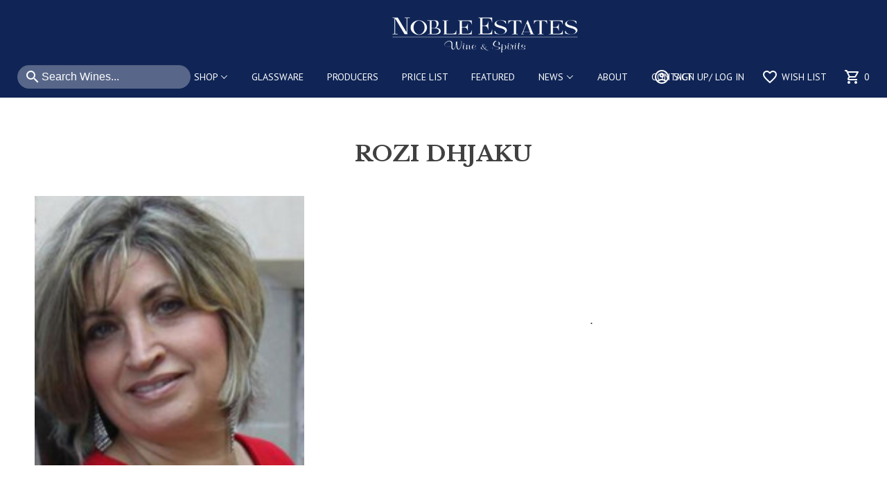

--- FILE ---
content_type: text/html; charset=utf-8
request_url: https://www.nobleestates.com/Teams/ROZI%20DHJAKU
body_size: 21383
content:



<!DOCTYPE html>

<html>
<head><meta charset="utf-8" /><meta name="viewport" content="width=device-width, initial-scale=1, maximum-scale=1, user-scalable=0" /><meta name="description" /><meta name="viewport" content="width=device-width, initial-scale=1.0" /><link rel="shortcut icon" href="/images/favicon.png" /><title>
	Noble Estates | Fine Wines & Spirits
</title>


    <!-- Global site tag (gtag.js) - Google Analytics -->
    <script async src="https://www.googletagmanager.com/gtag/js?id=UA-80738824-1"></script>
    <script>
        window.dataLayer = window.dataLayer || [];
        function gtag() { dataLayer.push(arguments); }
        gtag('js', new Date());

        gtag('config', 'UA-80738824-1');
    </script>

    


    <script src="/Scripts/jquery-2.1.3.js"></script>
    <script src="/Scripts/jquery-ui-1.11.3.js"></script>
    <script src="/slick/slick.min.js"></script>
    <script src="/scripts/owl.carousel.js"></script>
    <script src="/Scripts/Common.js"></script>
    <script src="/Scripts/myjava.js"></script>
    <script src="/Scripts/MasterPage.js"></script>
    <script src="/scripts/bootstrap-3.3.7.js"></script>
    <script src="/scripts/confetti-falling-animation/confetti.js"></script>

    <link href="/css/bootstrap-3.3.7.css" rel="stylesheet" /><link href="/css/font-awesome.css" rel="stylesheet" /><link href="/css/mediaQuery.css" rel="stylesheet" /><link href="/css/Owl/owl.carousel.css" rel="stylesheet" /><link href="/css/Owl/themes/base/theme.css" rel="stylesheet" /><link href="/css/style.css" rel="stylesheet" /><link href="/css/Site.css" rel="stylesheet" /><link href="/css/Home.css" rel="stylesheet" /><link href="/css/bespoke.css" rel="stylesheet" /><link href="/css/spacing.css" rel="stylesheet" /><link href="/css/newDesign/3050.css" rel="stylesheet" /><link href="../css/CB/CB.css" rel="stylesheet" /><link href="../css/CB/mobile/StyleSheet.css" rel="stylesheet" />
<link href="https://fonts.googleapis.com/css?family=Material+Icons|Material+Icons+Outlined|Material+Icons+Two+Tone|Material+Icons+Round|Material+Icons+Sharp" rel="stylesheet" /><link rel="stylesheet" href="https://code.jquery.com/ui/1.11.3/themes/smoothness/jquery-ui.css" />

    <script>
        $(function () {
            if (isTouchDevice()) {

            }
        });

        function isTouchDevice() {
            return 'ontouchstart' in document.documentElement;
        }
    </script>

    <style>
        .ProductType .owl-item {
            width: 220px !important;
        }
    </style>

    <script>
        $(document).ready(function () {
            if ($('.dropdown-toggle').length > 0)
                $('.dropdown-toggle').dropdown();
        });

        function BindCartEvents() {
            plusMinusQuantity();
        }
    </script>
    
	
	<!-- Meta Pixel Code -->
<script>
!function(f,b,e,v,n,t,s)
{if(f.fbq)return;n=f.fbq=function(){n.callMethod?
n.callMethod.apply(n,arguments):n.queue.push(arguments)};
if(!f._fbq)f._fbq=n;n.push=n;n.loaded=!0;n.version='2.0';
n.queue=[];t=b.createElement(e);t.async=!0;
t.src=v;s=b.getElementsByTagName(e)[0];
s.parentNode.insertBefore(t,s)}(window,document,'script',
'https://connect.facebook.net/en_US/fbevents.js');
fbq('init', '518386295727666');
fbq('track', 'PageView');
</script>
<noscript>
<img height="1" width="1"
src="https://www.facebook.com/tr?id=518386295727666&ev=PageView
&noscript=1"/>
</noscript>
<!-- End Meta Pixel Code -->
<link href="/WebResource.axd?d=-4AFUxr63xhvndI6SmHv-6VpmLKmozb-gkBmhO-41Ny3xAT-ezGMGJ5aMYsi6tD7HSmroqsRdh_gEz0svVLvuTxnNpnLHlIXvxgyn0wCa_mW0Jak8LWcNsMoE-Y3aO2R7usuQlI2JiCd8AEU0281NPxDrqGPPG_hY98vxG4Q2-E1&amp;t=637977138329038470" type="text/css" rel="stylesheet" /></head>

<body>

    <!-- Google Tag Manager (noscript) -->
    <noscript>
        <iframe src="https://www.googletagmanager.com/ns.html?id=GTM-WMQKK4J" height="0" width="0" style="display: none; visibility: hidden"></iframe>
    </noscript>

    <!-- End Google Tag Manager (noscript) -->
    <script>        
        function OnAutoCompleteItemSelected1(source, eventArgs) {
            var AutoCompleteItemSelectedID1 = "AutoCompleteItemSelected1";

            document.getElementById(AutoCompleteItemSelectedID1).value = eventArgs.get_value();
            __doPostBack(AutoCompleteItemSelectedID1, "");
        }
    </script>
    <script src="https://www.google.com/recaptcha/api.js" async defer></script>

    <form method="post" action="./ROZI DHJAKU" onsubmit="javascript:return WebForm_OnSubmit();" id="form1">
<div class="aspNetHidden">
<input type="hidden" name="__EVENTTARGET" id="__EVENTTARGET" value="" />
<input type="hidden" name="__EVENTARGUMENT" id="__EVENTARGUMENT" value="" />
<input type="hidden" name="__VIEWSTATE" id="__VIEWSTATE" value="/[base64]/////[base64]/////D2QFJGN0bDAwJG1lbnUkTFZEYXRhX1Byb2R1Y3RUeXBlX01vYmlsZQ8UKwAOZGRkZGRkZDwrAAYAAgZkZGRmAv////8PZAUeY3RsMDAkbWVudTEkTFZEYXRhX1Byb2R1Y3RUeXBlDxQrAA5kZGRkZGRkPCsABgACBmRkZGYC/////w9kBRljdGwwMCRtZW51JExWRGF0YV9Db3VudHJ5DxQrAA5kZGRkZGRkPCsAEgACEmRkZGYC/////w9kBSVjdGwwMCRtZW51MSRMVkRhdGFfUHJvZHVjdFR5cGVfTW9iaWxlDxQrAA5kZGRkZGRkPCsABgACBmRkZGYC/////w9kBSBjdGwwMCRtZW51JExWRGF0YV9Db3VudHJ5X01vYmlsZQ8UKwAOZGRkZGRkZDwrABIAAhJkZGRmAv////8PZAUhY3RsMDAkbWVudTEkTFZEYXRhX0NvdW50cnlfTW9iaWxlDxQrAA5kZGRkZGRkPCsAEgACEmRkZGYC/////w9kBRpjdGwwMCRtZW51MSRMVkRhdGFfQ291bnRyeQ8UKwAOZGRkZGRkZDwrABIAAhJkZGRmAv////8PZAUUY3RsMDAkTFZTaG9wcGluZ0NhcnQPZ2Sq6DGC5RbMCiPgB5HDGrEpfTaHZXQDyhx4T13Tw80EjA==" />
</div>

<script type="text/javascript">
//<![CDATA[
var theForm = document.forms['form1'];
if (!theForm) {
    theForm = document.form1;
}
function __doPostBack(eventTarget, eventArgument) {
    if (!theForm.onsubmit || (theForm.onsubmit() != false)) {
        theForm.__EVENTTARGET.value = eventTarget;
        theForm.__EVENTARGUMENT.value = eventArgument;
        theForm.submit();
    }
}
//]]>
</script>


<script src="/WebResource.axd?d=GsI0XxwPkM3O_Uc96tnmkEsm49hUKRaUeBhDjmoFteGyNGDNWk9JXV5rwVAv8pLwfsnPkv9t6ju9vr7HShPqCijWLk7BBSkRIASvDMlHl981&amp;t=637814473746327080" type="text/javascript"></script>


<script src="/ScriptResource.axd?d=T-LVyoGSSwiOHpHNEnG-hgYD04skuwBjdjLhiB3OUghf6AQGsXr29k75QrNNC5fLq03gqE8qv0UvhoCuEMb4uoTV52uaWRbsyyUtDmJ7lrRsDiR4ksVHLVDap0RMvulhUbkQMZcKGHyABipS9UEvx4jbXzbksPFCVaeYB_xCRk01&amp;t=14d69f50" type="text/javascript"></script>
<script src="/ScriptResource.axd?d=R3HIJZV-ZF8oMz7gIr9pCAE7Cela72qHkgdZL28uhUlvcKFPm8ZT7CPFkF092WTyu5pJlZvwv2SIqJaSPxysqFM9Yhp1V_JopfClzGLoljl8DupvL4ita1UZ7E2tCq9bERz_YgiaSclV18yKS2gepFcFb5QbL2QNcZpyYIofKgBrcz9NIhRyU2yt3K36hgVe0&amp;t=49337fe8" type="text/javascript"></script>
<script type="text/javascript">
//<![CDATA[
if (typeof(Sys) === 'undefined') throw new Error('ASP.NET Ajax client-side framework failed to load.');
//]]>
</script>

<script src="/ScriptResource.axd?d=5rjya27hoHYa9EcXxxVk42QRcXUmlEyqSXnTIinkYUavkz1oZdkNng-YYB92gLS8vJFp3nzFVkH3TuDkEOV9pcAJSx6ojdN1A3yZPe9RH_sAodVCBFRgW5KWLnyBy6xpL3WaqskrzM9gZY-CU9klljPR-JOGdhQkJnEg9UBuK8Uph1DuJPyUwaQ4ZWUvND7S0&amp;t=49337fe8" type="text/javascript"></script>
<script src="/ScriptResource.axd?d=RCTHOj6VCDQrTMETqZao2V4laVznh-DMOSv5f1GnTsnGGNk0JfakAUaT4cFsRaQXxlHkqd-3flADInknapEVScEqZ6HSDF1wozwGEbJbz9x3i6xrWPaJpeHSlKYKBuRObbUcKoPl57J3sO1A9UiIEg2&amp;t=4c030be6" type="text/javascript"></script>
<script src="/ScriptResource.axd?d=eCLZlf2an3zBcZygBm_QtC2SxOMGBIyXLJlPTF5B-vFtaJ73eR9JDJE0fdYYritiksJoxVpZbBIg4AGOQ4wtdIg6uqhS7d0ssj7dKmEHqp7r1KwaZJFyiLn5Dmb2yIGg9ZbJFbChmwxOlh15L1bKYw2&amp;t=4c030be6" type="text/javascript"></script>
<script src="/ScriptResource.axd?d=WeKonpXs-LrdZfoU7ggr0B1GSlXQjr9Nfk8N9WM0jjWJeIPQWzXqcmDXCRbCsfjEtni6slcQgF3uTNX9Rl9bul0i1e1XwgaC6JRh7e7mwr5GeH8wjxydD3GDlqlz7JuO0&amp;t=4c030be6" type="text/javascript"></script>
<script src="/ScriptResource.axd?d=dPAScCMfbSuZcfp4kreiA5vburMatRNPrQA--J-NniPIh8ahpp3FvftGjCQyFvE6g4gBa3w8lQ6Ynv0FE29Amz6oKuFQElr5VB8uLuB68IiZyl22wiko7Ht7KK6R3LDQwCFRbB7AmMd63rawJll83w2&amp;t=4c030be6" type="text/javascript"></script>
<script src="/ScriptResource.axd?d=7LFQEMoJE887PffWC7IU7OYjWduDbAoxlqYYiqrnFZtjg24mCGs1rp_T-ENdh_Nz6ZXmM-ED4SL-ekm4xbOwpq2cPwC8vPnRVayBWKa64603w43wqztPnsl2vrWFQrkT98F3RhcqJ4jPrfUXuyuKew2&amp;t=4c030be6" type="text/javascript"></script>
<script src="/ScriptResource.axd?d=xtm9HoSsYtq2epXJnrsxCjFzuANMfJUSbVxRkUDxiT1XHJRza3NkAQy0-sJ7Vz3euBiblBkpMJ3nMk_SoZR73qbt4AeTjMdbpcCHdRMWR7j6RWMvofiBrrAS4ngEtM_kkBSZKrvTblEbQCp8Pon1Wg2&amp;t=4c030be6" type="text/javascript"></script>
<script src="/ScriptResource.axd?d=ZE1SR-PlPKssrxBR2DBYr34zHr6WFJ-o-hQ2SU__Hu-aKi7Ofr3mBKeOCXZaM8NTUGxco3kOvdkkd6UeSyJ-c-t-2lIPaPGuklhq76I1q3hWy1jMsPbviq1PqUB-iMzh0&amp;t=4c030be6" type="text/javascript"></script>
<script src="/ScriptResource.axd?d=4PAmONAalkKvC4mHIeUdaTnFirO8Btg6Ph5ep5pvq9y8BrV1d7nlmPiXoWUI3X09K9uPEEqFM6DzZ8wiAjV80wMhr6DIxKVmXYqGym8q1VB-1pjZbilBBeNOwEsCN_EZ0&amp;t=4c030be6" type="text/javascript"></script>
<script src="/ScriptResource.axd?d=m_30oo_u8rCfLj9nOb9O9TQsCl-2oPFs1_WCG98pkCKRzeeMeir5hXv4dm6KaakDxXZblWeNFViiqbpqzJGZFuOz_oty0aw0xGnAL9LQEgCWCrDjeJGLPl9bxh8kJqQOKl1G_6tH9d5BaGa8iOlFxw2&amp;t=4c030be6" type="text/javascript"></script>
<script type="text/javascript">
//<![CDATA[
function WebForm_OnSubmit() {
if (typeof(ValidatorOnSubmit) == "function" && ValidatorOnSubmit() == false) return false;
return true;
}
//]]>
</script>

<div class="aspNetHidden">

	<input type="hidden" name="__VIEWSTATEGENERATOR" id="__VIEWSTATEGENERATOR" value="C76FA23B" />
	<input type="hidden" name="__SCROLLPOSITIONX" id="__SCROLLPOSITIONX" value="0" />
	<input type="hidden" name="__SCROLLPOSITIONY" id="__SCROLLPOSITIONY" value="0" />
	<input type="hidden" name="__EVENTVALIDATION" id="__EVENTVALIDATION" value="/wEdAAg8FYlMvSbyD+vCl4JKwNvYzQKPhyhK/uVW2NaLoUVrJdrH8c43kDGOjKHP4sIfmj53nOoTItzm3IKpbTeXJhpTvQKDGQah9TqQx9H51wu3DGvnbVWB4eDpJ6Xajvcy3qV/gyTTplGXpmEpfqkGA/qzkUl9l6OuBS5Z+LH+Xgtd6uz2U8rdayuo+PKL8q4+4nzfPhes4SJN9d2xBS6btht+" />
</div>
        <span id="LBodyScript"></span>
        <script type="text/javascript">
//<![CDATA[
Sys.WebForms.PageRequestManager._initialize('ctl00$ScriptManager1', 'form1', ['tctl00$menu$UPCartCount','menu_UPCartCount','tctl00$ctl27','ctl27','tctl00$UPShoppingCart','UPShoppingCart','tctl00$menu1$UPCartCount','menu1_UPCartCount','tctl00$SignUpPopUpWebUserControl$UpdatePanel3','SignUpPopUpWebUserControl_UpdatePanel3','tctl00$SignUpPopUpWebUserControl$UpdatePanel2','SignUpPopUpWebUserControl_UpdatePanel2'], [], [], 90, 'ctl00');
//]]>
</script>

        <div class="wrap">
            
            <header>
                <div class="topHeader">
                    <div class="right">
                        <div class="onlyOnMobile headerLogoContainer">
                            <a href="/Home" class="headerLogo">
                                <img src="/images/logo.png" class="img" />
                            </a>
                        </div>

                        <div class="topHeaderLogo ">
                            <a href="/Home">
                                <img src="/Images/Logo.png" class="img" alt="Logo" />
                            </a>
                        </div>

                        <div class="onlyOnMobile">
                            <div class="cartAndMenu">
                                <a href="#" class="cartLink add-cart">
                                    <span class="material-icons-outlined fontIcon">shopping_cart
                                    </span>
                                    <span id="menu_Label2" class="txt">
                                        <span id="LCartText" class="txt"></span>
                                    </span>
                                </a>
                                <button type="button" class="navbar-toggle MobileMenu MobileMenu-trigger">
                                    <span class="sr-only">Toggle navigation</span>
                                    <span class="icon-bar"></span>
                                    <span class="icon-bar"></span>
                                    <span class="icon-bar"></span>
                                </button>
                            </div>
                        </div>
                    </div>
                </div>
                <div class="bottomHeader">
                    <div class="searchSection">
	
                        
                        <input type="hidden" name="ctl00$AutoCompleteItemSelected1" id="AutoCompleteItemSelected1" />
                        <input name="ctl00$TSearchText_Original1" type="hidden" id="TSearchText_Original1" class="SearchText_Original1" />

                        <span class="material-icons-outlined">search</span>
                        <input name="ctl00$TSearchProduct1" type="text" id="TSearchProduct1" class="txtField txt-search form-control searchText searchproduct1" placeholder="Search Wines..." />
                    
</div>

                    <div class="menu menuDesktop">
                        

<div class="menu-backdrop"></div>
<ul class="menu-mobile">
    <li class="menu-li">
        <div class="menu-title">
            <a href="/home">
                <img src="/Images/menu_home.png" alt=""></a>
        </div>
        <div class="menu-action menu-close">
            <a href="#" class="action-close">
                <img src="/Images/menu_close.png" alt="">
            </a>
        </div>
    </li>

    <li class="menu-li hasSubMenu">
        <div class="menu-title">
            <a href="#">SHOP</a>
        </div>
        <div class="menu-action">
            <a href="#">
                <img src="/Images/menu_arrow.png" alt="">
            </a>
        </div>
        <ul class="menu-sub">
            <li class="menu-li title">
                <div class="menu-action left">
                    <a href="#" class="action-hidePanel">
                        <img src="/Images/menu_arrow_back.png" alt="">
                    </a>
                </div>
                <div class="menu-title">
                    <a href="/Product_List.aspx">SHOP</a>
                </div>
            </li>
            <li class="menu-li heading">
                <div class="menu-title">
                    <a href="/Product_List.aspx">
                        <span class="">WINE TYPES</span>
                    </a>
                </div>
            </li>
            
                    <li class="menu-li"><a href='/Red-Wine'>Red Wine</a></li>
                
                    <li class="menu-li"><a href='/White-Wine'>White Wine</a></li>
                
                    <li class="menu-li"><a href='/Rosé'>Rosé</a></li>
                
                    <li class="menu-li"><a href='/Spirits'>Spirits</a></li>
                
                    <li class="menu-li"><a href='/Gift-Cards'>Gift Cards</a></li>
                
                    <li class="menu-li"><a href='/Sparkling-Wine'>Sparkling Wine</a></li>
                
            <li class="menu-li">
                <div class="menu-title">
                    <a href="/Cabernet%20Sauvignon">
                        <span class="text">Cabernet</span>
                    </a>
                </div>
            </li>
            <li class="menu-li">
                <div class="menu-title">
                    <a href="/PINOT%20NOIR">
                        <span class="text">Pinot Noir</span>
                    </a>
                </div>
            </li>
            <li class="menu-li">
                <div class="menu-title">
                    <a href="/ZINFANDEL">
                        <span class="text">Zifandel</span>
                    </a>
                </div>
            </li>
            <li class="menu-li">
                <div class="menu-title">
                    <a href="/SYRAH">
                        <span class="text">Syrah</span>
                    </a>
                </div>
            </li>
            <li class="menu-li">
                <div class="menu-title">
                    <a href="/SHIRAZ">
                        <span class="text">Shiraz</span>
                    </a>
                </div>
            </li>
            <li class="menu-li">
                <div class="menu-title">
                    <a href="/MERLOT">
                        <span class="text">Merlot</span>
                    </a>
                </div>
            </li>
            
            <li class="menu-li">
                <div class="menu-title">
                    <a href="/Chardonnay">
                        <span class="text">Chardonnay</span>
                    </a>
                </div>
            </li>
            <li class="menu-li">
                <div class="menu-title">
                    <a href="/SAUVIGNON%20BLANC">
                        <span class="text">Sauvignon Blanc</span>
                    </a>
                </div>
            </li>
            <li class="menu-li">
                <div class="menu-title">
                    <a href="/PINOT%20GRIGIO">
                        <span class="text">Pinot Grigio</span>
                    </a>
                </div>
            </li>
            <li class="menu-li">
                <div class="menu-title">
                    <a href="/RIESLING">
                        <span class="text">Riesling</span>
                    </a>
                </div>
            </li>
            <li class="menu-li">
                <div class="menu-title">
                    <a href="/OTHER">
                        <span class="text">Other... </span>
                    </a>
                </div>
            </li>
            <li class="menu-li heading">
                <div class="menu-title">
                    <a href="/Product_List.aspx">
                        <span class="">COUNTRY</span>
                    </a>
                </div>
            </li>
            
                    <li class="menu-li">
                        <div class="menu-title">
                            <a href='/Shop-Wine/Argentina'>Argentina</a>
                        </div>
                    </li>
                    <li></li>
                
                    <li class="menu-li">
                        <div class="menu-title">
                            <a href='/Shop-Wine/Australia'>Australia</a>
                        </div>
                    </li>
                    <li></li>
                
                    <li class="menu-li">
                        <div class="menu-title">
                            <a href='/Shop-Wine/Austria'>Austria</a>
                        </div>
                    </li>
                    <li></li>
                
                    <li class="menu-li">
                        <div class="menu-title">
                            <a href='/Shop-Wine/Canada'>Canada</a>
                        </div>
                    </li>
                    <li></li>
                
                    <li class="menu-li">
                        <div class="menu-title">
                            <a href='/Shop-Wine/Chile'>Chile</a>
                        </div>
                    </li>
                    <li></li>
                
                    <li class="menu-li">
                        <div class="menu-title">
                            <a href='/Shop-Wine/France'>France</a>
                        </div>
                    </li>
                    <li></li>
                
                    <li class="menu-li">
                        <div class="menu-title">
                            <a href='/Shop-Wine/Georgia'>Georgia</a>
                        </div>
                    </li>
                    <li></li>
                
                    <li class="menu-li">
                        <div class="menu-title">
                            <a href='/Shop-Wine/Germany'>Germany</a>
                        </div>
                    </li>
                    <li></li>
                
                    <li class="menu-li">
                        <div class="menu-title">
                            <a href='/Shop-Wine/Hungary'>Hungary</a>
                        </div>
                    </li>
                    <li></li>
                
                    <li class="menu-li">
                        <div class="menu-title">
                            <a href='/Shop-Wine/Ireland'>Ireland</a>
                        </div>
                    </li>
                    <li></li>
                
                    <li class="menu-li">
                        <div class="menu-title">
                            <a href='/Shop-Wine/Italy'>Italy</a>
                        </div>
                    </li>
                    <li></li>
                
                    <li class="menu-li">
                        <div class="menu-title">
                            <a href='/Shop-Wine/Mexico'>Mexico</a>
                        </div>
                    </li>
                    <li></li>
                
                    <li class="menu-li">
                        <div class="menu-title">
                            <a href='/Shop-Wine/New-Zealand'>New Zealand</a>
                        </div>
                    </li>
                    <li></li>
                
                    <li class="menu-li">
                        <div class="menu-title">
                            <a href='/Shop-Wine/Portugal'>Portugal</a>
                        </div>
                    </li>
                    <li></li>
                
                    <li class="menu-li">
                        <div class="menu-title">
                            <a href='/Shop-Wine/South-Africa'>South Africa</a>
                        </div>
                    </li>
                    <li></li>
                
                    <li class="menu-li">
                        <div class="menu-title">
                            <a href='/Shop-Wine/Spain'>Spain</a>
                        </div>
                    </li>
                    <li></li>
                
                    <li class="menu-li">
                        <div class="menu-title">
                            <a href='/Shop-Wine/United-Kingdom'>United Kingdom</a>
                        </div>
                    </li>
                    <li></li>
                
                    <li class="menu-li">
                        <div class="menu-title">
                            <a href='/Shop-Wine/United-States'>United States</a>
                        </div>
                    </li>
                    <li></li>
                
            <li class="menu-li heading">
                <div class="menu-title">
                    <a href="/Product_List.aspx">
                        <span>VARIETAL</span>
                    </a>
                </div>
            </li>
            <li class="menu-li">
                <div class="menu-title"><a href="/Cabernet-Sauvignon"><span class="text">Cabernet Sauvignon</span></a></div>
            </li>
            <li class="menu-li">
                <div class="menu-title"><a href="/CHARDONNAY"><span class="text">Chardonnay</span></a></div>
            </li>
            <li class="menu-li">
                <div class="menu-title"><a href="/MALBEC"><span class="text">Malbec</span></a></div>
            </li>
            <li class="menu-li">
                <div class="menu-title"><a href="/MERLOT"><span class="text">Merlot</span></a></div>
            </li>
            <li class="menu-li">
                <div class="menu-title"><a href="/PINOT-GRIGIO"><span class="text">Pinot Grigio</span></a></div>
            </li>
            <li class="menu-li">
                <div class="menu-title"><a href="/PINOT-NOIR"><span class="text">Pinot Noir</span></a></div>
            </li>
            <li class="menu-li">
                <div class="menu-title"><a href="/RIESLING"><span class="text">Riesling</span></a></div>
            </li>
            <li class="menu-li">
                <div class="menu-title"><a href="/SAUVIGNON-BLANC"><span class="text">Sauvignon Blanc</span></a></div>
            </li>
            <li class="menu-li">
                <div class="menu-title"><a href="/SYRAH"><span class="text">Syrah/Shiraz</span></a></div>
            </li>
            <li class="menu-li heading">
                <div class="menu-title">
                    <a href="/Product_List.aspx">
                        <span>OTHER CATEGORIES</span>
                    </a>
                </div>
            </li>
            <li class="menu-li">
                <div class="menu-title">
                    <a href="Best-Sellers">
                        <span class="text">Best Sellers</span>
                    </a>
                </div>
            </li>

           

            <li class="menu-li">
                <div class="menu-title">
                    <a href="LCBO-Releases">
                        <span class="text">LCBO Releases</span>
                    </a>
                </div>
            </li>
        </ul>
    </li>
    <li class="menu-li">
        <div class="menu-title">
            <a href="/Glassware">
                <span id="">GLASSWARE</span>
            </a>
        </div>
    </li>
    <li class="menu-li">
        <div class="menu-title">
            <a href="/ProducersList">
                <span id="LMobileSuccessStories">PRODUCERS</span>
            </a>
        </div>
    </li>
    <li class="menu-li ">
        <div class="menu-title">
            <a href="/Pricelist?Retail=1" target="_blank">CONSUMER PRICE LIST</a>
        </div>
        <div class="menu-title">
            <a href="/Pricelist?" target="_blank">LICENSEE PRICE LIST</a>
        </div>

        <div class="menu-title">
            <a href="/Pricelist?Other=1" target="_blank">LICENSEE PRICE LIST OTTAWA & EASTERN ONTARIO</a>
        </div>

        
    </li>

    <li class="menu-li">
        <div class="menu-title">
            <a href="/Featured">FEATURED</a>
        </div>
    </li>
    <li class="menu-li hasSubMenu">
        <div class="menu-title">
            <a href="#">NEWS</a>
        </div>
        <div class="menu-action">
            <a href="#">
                <img src="/Images/menu_arrow.png" alt="">
            </a>
        </div>
        <ul class="menu-sub">
            <li class="menu-li title">
                <div class="menu-action left">
                    <a href="#" class="action-hidePanel">
                        <img src="/Images/menu_arrow_back.png" alt="">
                    </a>
                </div>
                <div class="menu-title">
                    <a href="#">NEWS</a>
                </div>
            </li>
             <li class="menu-li">
                
                    <a href="/Blogs">
                        <span class="text">NEWS & EVENTS</span>
                    </a>
                
            </li>
             <li class="menu-li">
                
                    <a href="/newsletters">
                        <span class="text">BLOGS</span>
                    </a>
               
            </li>
            <li class="menu-li">
                
                    <a href="/newsletter">
                        <span class="text">SUBSCRIBE</span>
                    </a>
               
            </li>
            </ul>
    </li>
    <li class="menu-li">
        <div class="menu-title">
            <a href="/About">ABOUT</a>
        </div>
    </li>
    <li class="menu-li">
        <div class="menu-title">
            <a href="/Teams">TEAM</a>
        </div>
    </li>
    
    <li class="menu-li">
        <div class="menu-title">
            <a href="/Contact">CONTACT</a>
        </div>
    </li>
    <li class="menu-li darkBg">
        <div class="menu-title">
            <a href="/WishList">WISH LIST</a>
        </div>
    </li>
    <li id="menu_HLsignInBtnMobile" class="menu-li darkBg">
        <div class="menu-title">
            <a href="/login">SIGN UP/ LOG IN</a>
        </div>
    </li>
    
    
</ul>

<div class="menu-desktop">
    <div class="center">
        <ul class="menuList">
            <li class="hasSubMenu">
                <a href="/Product_List.aspx">SHOP
                    <i class="icon i-downArrow i-sm"></i>
                </a>
                <div class="subMenu">
                    <ul class="subMenuList">
                        <li>
                            <span class="text head">WINE TYPES</span>
                        </li>
                        
                                <li><a href='/Red-Wine'><span class="text">Red Wine</span></a></li>
                            
                                <li><a href='/White-Wine'><span class="text">White Wine</span></a></li>
                            
                                <li><a href='/Rosé'><span class="text">Rosé</span></a></li>
                            
                                <li><a href='/Spirits'><span class="text">Spirits</span></a></li>
                            
                                <li><a href='/Gift-Cards'><span class="text">Gift Cards</span></a></li>
                            
                                <li><a href='/Sparkling-Wine'><span class="text">Sparkling Wine</span></a></li>
                            
                        <li>
                            <a href="/mixed-cases"><span class="text">Mixed Case</span></a>
                        </li>
                    </ul>
                    <ul class="subMenuList">
                        <li>
                            <span class="text head">COUNTRY</span>
                        </li>
                        
                                <li><a href='/Shop-Wine/Argentina'>
                                    <span class="text">
                                        Argentina
                                    </span>
                                </a></li>
                            
                                <li><a href='/Shop-Wine/Australia'>
                                    <span class="text">
                                        Australia
                                    </span>
                                </a></li>
                            
                                <li><a href='/Shop-Wine/Austria'>
                                    <span class="text">
                                        Austria
                                    </span>
                                </a></li>
                            
                                <li><a href='/Shop-Wine/Canada'>
                                    <span class="text">
                                        Canada
                                    </span>
                                </a></li>
                            
                                <li><a href='/Shop-Wine/Chile'>
                                    <span class="text">
                                        Chile
                                    </span>
                                </a></li>
                            
                                <li><a href='/Shop-Wine/France'>
                                    <span class="text">
                                        France
                                    </span>
                                </a></li>
                            
                                <li><a href='/Shop-Wine/Georgia'>
                                    <span class="text">
                                        Georgia
                                    </span>
                                </a></li>
                            
                                <li><a href='/Shop-Wine/Germany'>
                                    <span class="text">
                                        Germany
                                    </span>
                                </a></li>
                            
                                <li><a href='/Shop-Wine/Hungary'>
                                    <span class="text">
                                        Hungary
                                    </span>
                                </a></li>
                            
                                <li><a href='/Shop-Wine/Ireland'>
                                    <span class="text">
                                        Ireland
                                    </span>
                                </a></li>
                            
                                <li><a href='/Shop-Wine/Italy'>
                                    <span class="text">
                                        Italy
                                    </span>
                                </a></li>
                            
                                <li><a href='/Shop-Wine/Mexico'>
                                    <span class="text">
                                        Mexico
                                    </span>
                                </a></li>
                            
                                <li><a href='/Shop-Wine/New-Zealand'>
                                    <span class="text">
                                        New Zealand
                                    </span>
                                </a></li>
                            
                                <li><a href='/Shop-Wine/Portugal'>
                                    <span class="text">
                                        Portugal
                                    </span>
                                </a></li>
                            
                                <li><a href='/Shop-Wine/South-Africa'>
                                    <span class="text">
                                        South Africa
                                    </span>
                                </a></li>
                            
                                <li><a href='/Shop-Wine/Spain'>
                                    <span class="text">
                                        Spain
                                    </span>
                                </a></li>
                            
                                <li><a href='/Shop-Wine/United-Kingdom'>
                                    <span class="text">
                                        United Kingdom
                                    </span>
                                </a></li>
                            
                                <li><a href='/Shop-Wine/United-States'>
                                    <span class="text">
                                        United States
                                    </span>
                                </a></li>
                            
                    </ul>
                    <ul class="subMenuList">
                        <li>
                            <span class="text head">VARIETAL</span>
                        </li>
                        <li><a href="/Cabernet-Sauvignon"><span class="text">Cabernet Sauvignon</span></a></li>
                        <li><a href="/CHARDONNAY"><span class="text">Chardonnay</span></a></li>
                        <li><a href="/MALBEC"><span class="text">Malbec</span></a></li>
                        <li><a href="/MERLOT"><span class="text">Merlot</span></a></li>
                        <li><a href="/PINOT-GRIGIO"><span class="text">Pinot Grigio</span></a></li>
                        <li><a href="/PINOT-NOIR"><span class="text">Pinot Noir</span></a></li>
                        <li><a href="/RIESLING"><span class="text">Riesling</span></a></li>
                        <li><a href="/SAUVIGNON-BLANC"><span class="text">Sauvignon Blanc</span></a></li>
                        <li><a href="/SYRAH"><span class="text">Syrah</span></a></li>
                        <li><a href="/SHIRAZ"><span class="text">Shiraz</span></a></li>

                        
                        
                        
                        
                    </ul>
                    
                    <ul class="subMenuList">
                        <li>
                            <span class="text head">CATEGORY</span>
                        </li>
                        <li><a href="Best-Sellers"><span class="text">Best Sellers</span></a></li>
                        <li>
                            <a href="/Glassware"><span class="text">Glassware</span></a>
                        </li>
                       
                        <li><a href="LCBO-Releases"><span class="text">LCBO Releases</span></a></li>

                        <li><a href="/Consignment"><span class="text">Consignment</span></a></li>
                    </ul>
                    <ul class="subMenuList menuImage">
                        <li>
                            <img src="../images/grapes.jpg" alt="Image" />
                        </li>
                    </ul>
                </div>
            </li>
            <li>
                <a href="/Glassware">GLASSWARE</a>
            </li>
            <li>
                <a href="/ProducersList">PRODUCERS</a>
            </li>
            <li class="hasSubMenu">
                <a href="#">PRICE LIST</a>
                <div class="subMenu justify-center">
                    <ul class="subMenuList">
                        <li><a href="/Pricelist?Retail=1" target="_blank"><span class="text">CONSUMER PRICE LIST</span></a></li>
                       
                    </ul>
                    
                </div>
            </li>
            <li>
                <a href="/Featured">FEATURED</a>
            </li>
            <li class="hasSubMenu">
                <a href="/newsletters">NEWS
                    <i class="icon i-downArrow i-sm"></i>
                </a>
                 <div class="subMenu justify-center">
                     <ul class="subMenuList">

                         <li>
                             <a href="/Blogs"><span class="text">NEWS & EVENTS</span></a>
                         </li>

                     </ul>
                     <ul class="subMenuList">
                         <li>
                             <a href="/newsletters"><span class="text">BLOGS</span></a>
                         </li>
                     </ul>
                     <ul class="subMenuList">
                         <li>
                             <a href="/newsletter"><span class="text">SUBSCRIBE</span></a>
                         </li>
                     </ul>
                     </div>
            </li>

            <li class="hasSubMenu">
                <a href="/About" target="_blank">ABOUT</a>
                <div class="subMenu justify-center">
                    <ul class="subMenuList">
                        <li>
                            <a href="/About"><span class="text">ABOUT US</span></a>
                        </li>
                    </ul>
                    <ul class="subMenuList">
                        <li>
                            <a href="/Teams"><span class="text">TEAM</span></a>
                        </li>
                    </ul>

                    <ul class="subMenuList">
                        <li>
                            <a href="/faq"><span class="text">FAQS</span></a>
                        </li>
                    </ul>
                     

                </div>
            </li>
            
            <li>
                <a href="/Contact">CONTACT</a>
            </li>

        </ul>
    </div>
    <div class="right">
        <a href="/Login" id="menu_HLsignInBtn" class="signInBtn">
            <span class="material-icons-outlined fontIcon">account_circle
            </span>
            <span id="menu_LSignInText" class="txt">SIGN UP/ LOG IN</span>
        </a>

        <a class="favLink" href="/WishList" title="View My Wishlist">
            <span class="material-icons-outlined fontIcon">favorite_border </span>
            <span id="menu_Label1" class="txt">WISH LIST</span>
        </a>

        
        
        
        <a href="#" class="cartLink add-cart">
            <span class="material-icons-outlined fontIcon">shopping_cart
            </span>
            <div id="menu_UPCartCount">
	
                    <span id="menu_LCartCount" class="txt">0</span>
                
</div>
        </a>
    </div>
</div>

                    </div>
                    
                </div>
                <div class="menu right">
                </div>
                <div class="clear"></div>
                <div class="cartSection">
                    <div class="cartSection-container">
                        <div id="ctl27" class="header">
	
                                <div class="heading">
                                    <span>Cart</span>
                                    <span class="material-icons-outlined close-btn">close
                                    </span>
                                </div>
                                <div class="subTotal">
                                    <label>
                                        SUBTOTAL
                                    </label>
                                    <div class="text">
                                        <span id="LSubtotal"></span>
                                    </div>
                                </div>
                                <div class="completeBtnContainer">
                                    
                                </div>
                            
</div>
                        <div class="pList">
                            <div id="UPShoppingCart">
	
                                    <script type="text/javascript">
                                        Sys.Application.add_load(BindCartEvents);
                                    </script>
                                    
                                
</div>

                        </div>
                        <div class="orderNote">
                            <label>
                                ORDER NOTE
                            </label>
                            <textarea name="ctl00$ctl30" rows="2" cols="20" class="txtOrderNotes">
</textarea>
                        </div>
                    </div>
                </div>
            </header>
            

            <div class="body masterBody">
                
    <div class="teamDetailsPage">
        <div class="topHeading">

            <div class="heading font f-62 f-md-52 f-sm-42 f-xs-32 f-darkBlue f-bold-openSans">
                <span id="Body_LTitle">ROZI DHJAKU</span>
            </div>
            <div class="text font f-22 f-md-20 f-sm-18 f-xs-16 f-darkBlue f-regular">
            </div>
        </div>
        <div class="teamDetails">
            <div class="left">
                <img id="Body_Body_Img" src="/Files/Team//4519923_c_201x201_rozi_dhjaku.jpg" />
            </div>
            <div class="right font font-lightBlack f-18 f-xs-16">
                <div id="Body_LTeamBody">
                    <span id="Body_LTeamBody"><p>.</p>
</span>
                </div>
            </div>
        </div>
    </div>

                <div class="pageBackdrop"></div>
            </div>
            <div class="menuMobile">
                

<div class="menu-backdrop"></div>
<ul class="menu-mobile">
    <li class="menu-li">
        <div class="menu-title">
            <a href="/home">
                <img src="/Images/menu_home.png" alt=""></a>
        </div>
        <div class="menu-action menu-close">
            <a href="#" class="action-close">
                <img src="/Images/menu_close.png" alt="">
            </a>
        </div>
    </li>

    <li class="menu-li hasSubMenu">
        <div class="menu-title">
            <a href="#">SHOP</a>
        </div>
        <div class="menu-action">
            <a href="#">
                <img src="/Images/menu_arrow.png" alt="">
            </a>
        </div>
        <ul class="menu-sub">
            <li class="menu-li title">
                <div class="menu-action left">
                    <a href="#" class="action-hidePanel">
                        <img src="/Images/menu_arrow_back.png" alt="">
                    </a>
                </div>
                <div class="menu-title">
                    <a href="/Product_List.aspx">SHOP</a>
                </div>
            </li>
            <li class="menu-li heading">
                <div class="menu-title">
                    <a href="/Product_List.aspx">
                        <span class="">WINE TYPES</span>
                    </a>
                </div>
            </li>
            
                    <li class="menu-li"><a href='/Red-Wine'>Red Wine</a></li>
                
                    <li class="menu-li"><a href='/White-Wine'>White Wine</a></li>
                
                    <li class="menu-li"><a href='/Rosé'>Rosé</a></li>
                
                    <li class="menu-li"><a href='/Spirits'>Spirits</a></li>
                
                    <li class="menu-li"><a href='/Gift-Cards'>Gift Cards</a></li>
                
                    <li class="menu-li"><a href='/Sparkling-Wine'>Sparkling Wine</a></li>
                
            <li class="menu-li">
                <div class="menu-title">
                    <a href="/Cabernet%20Sauvignon">
                        <span class="text">Cabernet</span>
                    </a>
                </div>
            </li>
            <li class="menu-li">
                <div class="menu-title">
                    <a href="/PINOT%20NOIR">
                        <span class="text">Pinot Noir</span>
                    </a>
                </div>
            </li>
            <li class="menu-li">
                <div class="menu-title">
                    <a href="/ZINFANDEL">
                        <span class="text">Zifandel</span>
                    </a>
                </div>
            </li>
            <li class="menu-li">
                <div class="menu-title">
                    <a href="/SYRAH">
                        <span class="text">Syrah</span>
                    </a>
                </div>
            </li>
            <li class="menu-li">
                <div class="menu-title">
                    <a href="/SHIRAZ">
                        <span class="text">Shiraz</span>
                    </a>
                </div>
            </li>
            <li class="menu-li">
                <div class="menu-title">
                    <a href="/MERLOT">
                        <span class="text">Merlot</span>
                    </a>
                </div>
            </li>
            
            <li class="menu-li">
                <div class="menu-title">
                    <a href="/Chardonnay">
                        <span class="text">Chardonnay</span>
                    </a>
                </div>
            </li>
            <li class="menu-li">
                <div class="menu-title">
                    <a href="/SAUVIGNON%20BLANC">
                        <span class="text">Sauvignon Blanc</span>
                    </a>
                </div>
            </li>
            <li class="menu-li">
                <div class="menu-title">
                    <a href="/PINOT%20GRIGIO">
                        <span class="text">Pinot Grigio</span>
                    </a>
                </div>
            </li>
            <li class="menu-li">
                <div class="menu-title">
                    <a href="/RIESLING">
                        <span class="text">Riesling</span>
                    </a>
                </div>
            </li>
            <li class="menu-li">
                <div class="menu-title">
                    <a href="/OTHER">
                        <span class="text">Other... </span>
                    </a>
                </div>
            </li>
            <li class="menu-li heading">
                <div class="menu-title">
                    <a href="/Product_List.aspx">
                        <span class="">COUNTRY</span>
                    </a>
                </div>
            </li>
            
                    <li class="menu-li">
                        <div class="menu-title">
                            <a href='/Shop-Wine/Argentina'>Argentina</a>
                        </div>
                    </li>
                    <li></li>
                
                    <li class="menu-li">
                        <div class="menu-title">
                            <a href='/Shop-Wine/Australia'>Australia</a>
                        </div>
                    </li>
                    <li></li>
                
                    <li class="menu-li">
                        <div class="menu-title">
                            <a href='/Shop-Wine/Austria'>Austria</a>
                        </div>
                    </li>
                    <li></li>
                
                    <li class="menu-li">
                        <div class="menu-title">
                            <a href='/Shop-Wine/Canada'>Canada</a>
                        </div>
                    </li>
                    <li></li>
                
                    <li class="menu-li">
                        <div class="menu-title">
                            <a href='/Shop-Wine/Chile'>Chile</a>
                        </div>
                    </li>
                    <li></li>
                
                    <li class="menu-li">
                        <div class="menu-title">
                            <a href='/Shop-Wine/France'>France</a>
                        </div>
                    </li>
                    <li></li>
                
                    <li class="menu-li">
                        <div class="menu-title">
                            <a href='/Shop-Wine/Georgia'>Georgia</a>
                        </div>
                    </li>
                    <li></li>
                
                    <li class="menu-li">
                        <div class="menu-title">
                            <a href='/Shop-Wine/Germany'>Germany</a>
                        </div>
                    </li>
                    <li></li>
                
                    <li class="menu-li">
                        <div class="menu-title">
                            <a href='/Shop-Wine/Hungary'>Hungary</a>
                        </div>
                    </li>
                    <li></li>
                
                    <li class="menu-li">
                        <div class="menu-title">
                            <a href='/Shop-Wine/Ireland'>Ireland</a>
                        </div>
                    </li>
                    <li></li>
                
                    <li class="menu-li">
                        <div class="menu-title">
                            <a href='/Shop-Wine/Italy'>Italy</a>
                        </div>
                    </li>
                    <li></li>
                
                    <li class="menu-li">
                        <div class="menu-title">
                            <a href='/Shop-Wine/Mexico'>Mexico</a>
                        </div>
                    </li>
                    <li></li>
                
                    <li class="menu-li">
                        <div class="menu-title">
                            <a href='/Shop-Wine/New-Zealand'>New Zealand</a>
                        </div>
                    </li>
                    <li></li>
                
                    <li class="menu-li">
                        <div class="menu-title">
                            <a href='/Shop-Wine/Portugal'>Portugal</a>
                        </div>
                    </li>
                    <li></li>
                
                    <li class="menu-li">
                        <div class="menu-title">
                            <a href='/Shop-Wine/South-Africa'>South Africa</a>
                        </div>
                    </li>
                    <li></li>
                
                    <li class="menu-li">
                        <div class="menu-title">
                            <a href='/Shop-Wine/Spain'>Spain</a>
                        </div>
                    </li>
                    <li></li>
                
                    <li class="menu-li">
                        <div class="menu-title">
                            <a href='/Shop-Wine/United-Kingdom'>United Kingdom</a>
                        </div>
                    </li>
                    <li></li>
                
                    <li class="menu-li">
                        <div class="menu-title">
                            <a href='/Shop-Wine/United-States'>United States</a>
                        </div>
                    </li>
                    <li></li>
                
            <li class="menu-li heading">
                <div class="menu-title">
                    <a href="/Product_List.aspx">
                        <span>VARIETAL</span>
                    </a>
                </div>
            </li>
            <li class="menu-li">
                <div class="menu-title"><a href="/Cabernet-Sauvignon"><span class="text">Cabernet Sauvignon</span></a></div>
            </li>
            <li class="menu-li">
                <div class="menu-title"><a href="/CHARDONNAY"><span class="text">Chardonnay</span></a></div>
            </li>
            <li class="menu-li">
                <div class="menu-title"><a href="/MALBEC"><span class="text">Malbec</span></a></div>
            </li>
            <li class="menu-li">
                <div class="menu-title"><a href="/MERLOT"><span class="text">Merlot</span></a></div>
            </li>
            <li class="menu-li">
                <div class="menu-title"><a href="/PINOT-GRIGIO"><span class="text">Pinot Grigio</span></a></div>
            </li>
            <li class="menu-li">
                <div class="menu-title"><a href="/PINOT-NOIR"><span class="text">Pinot Noir</span></a></div>
            </li>
            <li class="menu-li">
                <div class="menu-title"><a href="/RIESLING"><span class="text">Riesling</span></a></div>
            </li>
            <li class="menu-li">
                <div class="menu-title"><a href="/SAUVIGNON-BLANC"><span class="text">Sauvignon Blanc</span></a></div>
            </li>
            <li class="menu-li">
                <div class="menu-title"><a href="/SYRAH"><span class="text">Syrah/Shiraz</span></a></div>
            </li>
            <li class="menu-li heading">
                <div class="menu-title">
                    <a href="/Product_List.aspx">
                        <span>OTHER CATEGORIES</span>
                    </a>
                </div>
            </li>
            <li class="menu-li">
                <div class="menu-title">
                    <a href="Best-Sellers">
                        <span class="text">Best Sellers</span>
                    </a>
                </div>
            </li>

           

            <li class="menu-li">
                <div class="menu-title">
                    <a href="LCBO-Releases">
                        <span class="text">LCBO Releases</span>
                    </a>
                </div>
            </li>
        </ul>
    </li>
    <li class="menu-li">
        <div class="menu-title">
            <a href="/Glassware">
                <span id="">GLASSWARE</span>
            </a>
        </div>
    </li>
    <li class="menu-li">
        <div class="menu-title">
            <a href="/ProducersList">
                <span id="LMobileSuccessStories">PRODUCERS</span>
            </a>
        </div>
    </li>
    <li class="menu-li ">
        <div class="menu-title">
            <a href="/Pricelist?Retail=1" target="_blank">CONSUMER PRICE LIST</a>
        </div>
        <div class="menu-title">
            <a href="/Pricelist?" target="_blank">LICENSEE PRICE LIST</a>
        </div>

        <div class="menu-title">
            <a href="/Pricelist?Other=1" target="_blank">LICENSEE PRICE LIST OTTAWA & EASTERN ONTARIO</a>
        </div>

        
    </li>

    <li class="menu-li">
        <div class="menu-title">
            <a href="/Featured">FEATURED</a>
        </div>
    </li>
    <li class="menu-li hasSubMenu">
        <div class="menu-title">
            <a href="#">NEWS</a>
        </div>
        <div class="menu-action">
            <a href="#">
                <img src="/Images/menu_arrow.png" alt="">
            </a>
        </div>
        <ul class="menu-sub">
            <li class="menu-li title">
                <div class="menu-action left">
                    <a href="#" class="action-hidePanel">
                        <img src="/Images/menu_arrow_back.png" alt="">
                    </a>
                </div>
                <div class="menu-title">
                    <a href="#">NEWS</a>
                </div>
            </li>
             <li class="menu-li">
                
                    <a href="/Blogs">
                        <span class="text">NEWS & EVENTS</span>
                    </a>
                
            </li>
             <li class="menu-li">
                
                    <a href="/newsletters">
                        <span class="text">BLOGS</span>
                    </a>
               
            </li>
            <li class="menu-li">
                
                    <a href="/newsletter">
                        <span class="text">SUBSCRIBE</span>
                    </a>
               
            </li>
            </ul>
    </li>
    <li class="menu-li">
        <div class="menu-title">
            <a href="/About">ABOUT</a>
        </div>
    </li>
    <li class="menu-li">
        <div class="menu-title">
            <a href="/Teams">TEAM</a>
        </div>
    </li>
    
    <li class="menu-li">
        <div class="menu-title">
            <a href="/Contact">CONTACT</a>
        </div>
    </li>
    <li class="menu-li darkBg">
        <div class="menu-title">
            <a href="/WishList">WISH LIST</a>
        </div>
    </li>
    <li id="menu1_HLsignInBtnMobile" class="menu-li darkBg">
        <div class="menu-title">
            <a href="/login">SIGN UP/ LOG IN</a>
        </div>
    </li>
    
    
</ul>

<div class="menu-desktop">
    <div class="center">
        <ul class="menuList">
            <li class="hasSubMenu">
                <a href="/Product_List.aspx">SHOP
                    <i class="icon i-downArrow i-sm"></i>
                </a>
                <div class="subMenu">
                    <ul class="subMenuList">
                        <li>
                            <span class="text head">WINE TYPES</span>
                        </li>
                        
                                <li><a href='/Red-Wine'><span class="text">Red Wine</span></a></li>
                            
                                <li><a href='/White-Wine'><span class="text">White Wine</span></a></li>
                            
                                <li><a href='/Rosé'><span class="text">Rosé</span></a></li>
                            
                                <li><a href='/Spirits'><span class="text">Spirits</span></a></li>
                            
                                <li><a href='/Gift-Cards'><span class="text">Gift Cards</span></a></li>
                            
                                <li><a href='/Sparkling-Wine'><span class="text">Sparkling Wine</span></a></li>
                            
                        <li>
                            <a href="/mixed-cases"><span class="text">Mixed Case</span></a>
                        </li>
                    </ul>
                    <ul class="subMenuList">
                        <li>
                            <span class="text head">COUNTRY</span>
                        </li>
                        
                                <li><a href='/Shop-Wine/Argentina'>
                                    <span class="text">
                                        Argentina
                                    </span>
                                </a></li>
                            
                                <li><a href='/Shop-Wine/Australia'>
                                    <span class="text">
                                        Australia
                                    </span>
                                </a></li>
                            
                                <li><a href='/Shop-Wine/Austria'>
                                    <span class="text">
                                        Austria
                                    </span>
                                </a></li>
                            
                                <li><a href='/Shop-Wine/Canada'>
                                    <span class="text">
                                        Canada
                                    </span>
                                </a></li>
                            
                                <li><a href='/Shop-Wine/Chile'>
                                    <span class="text">
                                        Chile
                                    </span>
                                </a></li>
                            
                                <li><a href='/Shop-Wine/France'>
                                    <span class="text">
                                        France
                                    </span>
                                </a></li>
                            
                                <li><a href='/Shop-Wine/Georgia'>
                                    <span class="text">
                                        Georgia
                                    </span>
                                </a></li>
                            
                                <li><a href='/Shop-Wine/Germany'>
                                    <span class="text">
                                        Germany
                                    </span>
                                </a></li>
                            
                                <li><a href='/Shop-Wine/Hungary'>
                                    <span class="text">
                                        Hungary
                                    </span>
                                </a></li>
                            
                                <li><a href='/Shop-Wine/Ireland'>
                                    <span class="text">
                                        Ireland
                                    </span>
                                </a></li>
                            
                                <li><a href='/Shop-Wine/Italy'>
                                    <span class="text">
                                        Italy
                                    </span>
                                </a></li>
                            
                                <li><a href='/Shop-Wine/Mexico'>
                                    <span class="text">
                                        Mexico
                                    </span>
                                </a></li>
                            
                                <li><a href='/Shop-Wine/New-Zealand'>
                                    <span class="text">
                                        New Zealand
                                    </span>
                                </a></li>
                            
                                <li><a href='/Shop-Wine/Portugal'>
                                    <span class="text">
                                        Portugal
                                    </span>
                                </a></li>
                            
                                <li><a href='/Shop-Wine/South-Africa'>
                                    <span class="text">
                                        South Africa
                                    </span>
                                </a></li>
                            
                                <li><a href='/Shop-Wine/Spain'>
                                    <span class="text">
                                        Spain
                                    </span>
                                </a></li>
                            
                                <li><a href='/Shop-Wine/United-Kingdom'>
                                    <span class="text">
                                        United Kingdom
                                    </span>
                                </a></li>
                            
                                <li><a href='/Shop-Wine/United-States'>
                                    <span class="text">
                                        United States
                                    </span>
                                </a></li>
                            
                    </ul>
                    <ul class="subMenuList">
                        <li>
                            <span class="text head">VARIETAL</span>
                        </li>
                        <li><a href="/Cabernet-Sauvignon"><span class="text">Cabernet Sauvignon</span></a></li>
                        <li><a href="/CHARDONNAY"><span class="text">Chardonnay</span></a></li>
                        <li><a href="/MALBEC"><span class="text">Malbec</span></a></li>
                        <li><a href="/MERLOT"><span class="text">Merlot</span></a></li>
                        <li><a href="/PINOT-GRIGIO"><span class="text">Pinot Grigio</span></a></li>
                        <li><a href="/PINOT-NOIR"><span class="text">Pinot Noir</span></a></li>
                        <li><a href="/RIESLING"><span class="text">Riesling</span></a></li>
                        <li><a href="/SAUVIGNON-BLANC"><span class="text">Sauvignon Blanc</span></a></li>
                        <li><a href="/SYRAH"><span class="text">Syrah</span></a></li>
                        <li><a href="/SHIRAZ"><span class="text">Shiraz</span></a></li>

                        
                        
                        
                        
                    </ul>
                    
                    <ul class="subMenuList">
                        <li>
                            <span class="text head">CATEGORY</span>
                        </li>
                        <li><a href="Best-Sellers"><span class="text">Best Sellers</span></a></li>
                        <li>
                            <a href="/Glassware"><span class="text">Glassware</span></a>
                        </li>
                       
                        <li><a href="LCBO-Releases"><span class="text">LCBO Releases</span></a></li>

                        <li><a href="/Consignment"><span class="text">Consignment</span></a></li>
                    </ul>
                    <ul class="subMenuList menuImage">
                        <li>
                            <img src="../images/grapes.jpg" alt="Image" />
                        </li>
                    </ul>
                </div>
            </li>
            <li>
                <a href="/Glassware">GLASSWARE</a>
            </li>
            <li>
                <a href="/ProducersList">PRODUCERS</a>
            </li>
            <li class="hasSubMenu">
                <a href="#">PRICE LIST</a>
                <div class="subMenu justify-center">
                    <ul class="subMenuList">
                        <li><a href="/Pricelist?Retail=1" target="_blank"><span class="text">CONSUMER PRICE LIST</span></a></li>
                       
                    </ul>
                    
                </div>
            </li>
            <li>
                <a href="/Featured">FEATURED</a>
            </li>
            <li class="hasSubMenu">
                <a href="/newsletters">NEWS
                    <i class="icon i-downArrow i-sm"></i>
                </a>
                 <div class="subMenu justify-center">
                     <ul class="subMenuList">

                         <li>
                             <a href="/Blogs"><span class="text">NEWS & EVENTS</span></a>
                         </li>

                     </ul>
                     <ul class="subMenuList">
                         <li>
                             <a href="/newsletters"><span class="text">BLOGS</span></a>
                         </li>
                     </ul>
                     <ul class="subMenuList">
                         <li>
                             <a href="/newsletter"><span class="text">SUBSCRIBE</span></a>
                         </li>
                     </ul>
                     </div>
            </li>

            <li class="hasSubMenu">
                <a href="/About" target="_blank">ABOUT</a>
                <div class="subMenu justify-center">
                    <ul class="subMenuList">
                        <li>
                            <a href="/About"><span class="text">ABOUT US</span></a>
                        </li>
                    </ul>
                    <ul class="subMenuList">
                        <li>
                            <a href="/Teams"><span class="text">TEAM</span></a>
                        </li>
                    </ul>

                    <ul class="subMenuList">
                        <li>
                            <a href="/faq"><span class="text">FAQS</span></a>
                        </li>
                    </ul>
                     

                </div>
            </li>
            
            <li>
                <a href="/Contact">CONTACT</a>
            </li>

        </ul>
    </div>
    <div class="right">
        <a href="/Login" id="menu1_HLsignInBtn" class="signInBtn">
            <span class="material-icons-outlined fontIcon">account_circle
            </span>
            <span id="menu1_LSignInText" class="txt">SIGN UP/ LOG IN</span>
        </a>

        <a class="favLink" href="/WishList" title="View My Wishlist">
            <span class="material-icons-outlined fontIcon">favorite_border </span>
            <span id="menu1_Label1" class="txt">WISH LIST</span>
        </a>

        
        
        
        <a href="#" class="cartLink add-cart">
            <span class="material-icons-outlined fontIcon">shopping_cart
            </span>
            <div id="menu1_UPCartCount">
	
                    <span id="menu1_LCartCount" class="txt">0</span>
                
</div>
        </a>
    </div>
</div>

            </div>
            <footer>
                <div class="footerNewsLettersBlock footerBlock">
                    <div class="footerHeading">
                        Join Our Newsletter  
                    </div>
                    
                </div>
                <div class="footerMenuBlock footerBlock">
                    <div class="footerHeading">
                        Shop Store
                    </div>
                    <div class="footerMenuLinks">
                        <a href="/Red-Wine" class="link">RED</a>
                        <a href="/White-Wine" class="link">WHITE</a>
                        <a href="/Sparkling-Wine" class="link">SPARKLING</a>
                        <a href="/Rosé" class="link">ROSE</a>
                        
                        <a href="/Spirits" class="link">SPIRITS & BEER</a>
                        <a href="/Best-Sellers" class="link">BEST SELLERS</a>
                        <a href="/Glassware" class="link">GLASSWARE</a>
                    </div>
                </div>
                <div class="footerMenuBlock footerBlock">
                    <div class="footerHeading">
                        Policies
                    </div>
                    <div class="footerMenuLinks">
                        <a href="/Page/Privacy-Security" class="link">PRIVACY POLICY</a>
                        
                        
                    </div>
                </div>
                <div class="footerMenuBlock footerBlock">
                    <div class="footerHeading">
                        Information
                    </div>
                    <div class="footerMenuLinks">
                        <a href="/Contact" class="link">CONTACT</a>
                        
                        <a href="/About" class="link">ABOUT</a>
                        <a href="/ProducersList" class="link">PRODUCERS</a>
                        <a href="/Pricelist?Retail=1" target="_blank" class="link">PRICE LISTS</a>
                        <a href="/Featured" class="link">FEATURED</a>
                        <a href="/Blogs" class="link">NEWS</a>
                        <a href="/faq" class="link">FAQS</a>
                    </div>
                </div>
                <div class="footerFollowBlock footerBlock">
                    <div class="footerHeading">
                        Follow Us
                    </div>
                    <div class="footerMenuLinks">
                        <a href="https://www.facebook.com/NobleEstates" target="_blank">
                            <img src="/Images/faceBookIcon.png" alt="Alternate Text" />
                        </a>
                        <a href="https://www.instagram.com/noble_estates/" target="_blank">
                            <img src="/Images/instagramIcon.png" alt="Alternate Text" />
                        </a>
                        <a href="https://twitter.com/Noble_Estates" target="_blank">
                            <img src="/Images/twitterIcon.png" alt="Alternate Text" />
                        </a>
                    </div>
                    <div class="phoneNumber">
                        <a href="tel:(905) 943-7272">Call Us: (905) 943-7272</a>
                    </div>
                </div>
                <div class="footerCopyrightBlock footerBlock">
                    © 2026 Noble Estates - Wine & Spirts - All Rights Reserved.
                </div>
            </footer>
            
        </div>
        <div class="modal fade" id="loadMe" tabindex="-1" role="dialog" aria-labelledby="loadMeLabel" data-backdrop="static" data-keyboard="false">
            <div class="modal-dialog modal-sm" role="document">
                <div class="modal-content">
                    <div class="modal-body text-center">
                        <div class="loader hideAfterLInk"></div>
                        <div class="loader-txt hideAfterLInk">
                            <p>
                                Generating Price List...
                            </p>
                        </div>
                        <div class="showAfterLink">
                            <p>
                                Click download button to get your copy.
                            </p>
                            <div>
                                <a href="#" class="btn btn-primary btn-red mb-2 mt-2" data-dismiss="modal">Close</a>
                                <a href="#" class="JS_priceList btn btn-primary mb-2 mt-2" target="_blank">Download</a>
                            </div>
                        </div>
                    </div>
                </div>
            </div>
        </div>

        
<style>
    #signUpModal iframe {
        width: 100%;
        border: 0;
        /*height: 450px;*/
    }

    #signUpModal .left .text {
        margin-top: 20px;
    }

    .right {
        display: flex;
        align-items: center;
        justify-content: center;
        overflow: hidden;
    }

        .right img {
            width: initial;
            min-height: 100%;
        }


    #signUpModal .text {
        width: 100%;
        font-size: 24px;
        font-family: "Lato", sans-serif;
        font-weight: 300;
        text-align: center;
        margin-bottom: var(--sitePadding);
    }

    #signUpModal .card {
        width: calc(100% / var(--count) - 15px);
        margin-bottom: 25px;
        display: block;
        position: relative;
    }

    @media (max-width: 1200px) {
        #signUpModal .card {
            margin-bottom: 15px;
        }
    }

    #signUpModal .card .imgContainer {
        display: block;
    }

        #signUpModal .card .imgContainer img {
            max-width: 100%;
        }

    @media (max-width: 767px) {
        #signUpModal .card .imgContainer img {
            max-width: 100%;
            max-height: 100%;
            width: initial;
        }
    }

    #signUpModal .card .detail {
        display: flex;
        justify-content: space-between;
        width: 100%;
        flex-direction: column;
        align-items: center;
        color: #404040;
        font-family: "Lato";
        font-size: 14px;
        text-align: center;
        margin-top: 10px;
    }

        #signUpModal .card .detail .title {
            font-family: "Libre Baskerville", Times, serif;
            font-weight: bold;
            font-size: 18px;
        }

        #signUpModal .card .detail .paragraph {
            max-width: 90%;
            width: 400px;
            margin: 5px auto 0;
        }

        #signUpModal .card .detail .readMore {
            color: #0e0867;
            text-decoration: underline;
        }

        #signUpModal .card .detail img {
            max-height: 70px;
            width: initial;
        }

    @media (max-width: 767px) {
        #signUpModal .card .detail img {
            max-height: 50px;
        }
    }

    #signUpModal .left .text {
        font-family: "Playwrite AU NSW", cursive !important;
        font-optical-sizing: auto;
        font-weight: 500;
        font-style: normal;
        font-size: 22px;
    }

    .text2 {
        font-family: "Oswald", sans-serif !important;
        font-size: 16px;
        font-weight: 400;
        text-align: center;
        margin-bottom: 15px;
    }

        .text2 a {
            color: inherit;
            text-decoration: underline !important;
        }

    .text3 {
        text-align: center;
    }

        .text3 .btn {
            border: 1px solid;
            margin: 15px auto;
        }
</style>
<link rel="preconnect" href="https://fonts.googleapis.com">
<link rel="preconnect" href="https://fonts.gstatic.com" crossorigin>
<link href="https://fonts.googleapis.com/css2?family=Playwrite+AU+NSW:wght@100..400&display=swap" rel="stylesheet">


<div id="SignUpPopUpWebUserControl_signUpModalContainer">
    <div id="signUpModal" class="modal fade" role="dialog" data-backdrop="static" data-keyboard="false">
        <div class="modal-dialog" role="document">
            <div class="modal-content">
                <div class="modal-body">
                    <button onclick="__doPostBack('ctl00$SignUpPopUpWebUserControl$BClose','')" id="SignUpPopUpWebUserControl_BClose" type="button" class="closeBtn" aria-label="Close">
                        <span class="material-icons">cancel
                        </span>
                    </button>
                    <div class="left">
                        <div id="SignUpPopUpWebUserControl_UpdatePanel3" name="UpdatePanel3NewsLetter">
	
                                <div id="mc_embed_signup">
                                    <div id="mc_embed_signup_scroll">
                                        <div class="text">
                                            STAY IN TOUCH
                                            <br />
                                            WITH NOBLE ESTATES
                                            <div>
                                                JOIN OUR COMMUNITY
                                            </div>
                                        </div>
                                       
                                        <div>
                                            <div class="textBoxContainer">
                                                <input name="ctl00$SignUpPopUpWebUserControl$TEmail" type="email" id="SignUpPopUpWebUserControl_TEmail" class="required email NewsletterEmail txtBox" placeholder="Enter your email address..." />
                                                <span id="SignUpPopUpWebUserControl_ctl03" style="color:Red;display:none;">*</span>
                                                <div>
                                                    <div class="g-recaptcha" data-sitekey="6Ld5L8QUAAAAAO26-JVueuosLF_2GdjeIrg7umDh"></div>
                                                </div>
                                            </div>
                                            <div id="SignUpPopUpWebUserControl_UpdatePanel2" class="btnContainer">
		
                                                    <div>
                                                        <span id="SignUpPopUpWebUserControl_LMessage_CreateAccount" class="Message"></span>
                                                    </div>
                                                    <input type="submit" name="ctl00$SignUpPopUpWebUserControl$ctl05" value="Subscribe" onclick="javascript:WebForm_DoPostBackWithOptions(new WebForm_PostBackOptions(&quot;ctl00$SignUpPopUpWebUserControl$ctl05&quot;, &quot;&quot;, true, &quot;SignUpModal&quot;, &quot;&quot;, false, false))" class="ButtonBlack mt-sm-0 mt-3 mc-embedded-subscribe NewsletterButton" />
                                                    <div>
                                                        <span id="SignUpPopUpWebUserControl_LMessage" class="Message NewsletterMessage"></span>
                                                    </div>
                                                
	</div>
                                        </div>
                                        
                                        <div class="clear">
                                        </div>
                                        <a class="card" href="/./pdf/holidaygifting.pdf">
                                            <!-- <span class="imgContainer">
                                                <img alt="Noble Estates Holiday Gifting" src="/Files/PageCategory//4533320_christmas_small.jpg">
                                            </span>
                                            <span class="detail">
                                                <span class="title">Noble Estates Holiday Gifting</span>
                                                <span class="date">11/16/2023</span>
                                                <span class="paragraph"></span>
                                                <span class="readMore">Read More</span>
                                            </span> -->
                                        </a>
                                    </div>
                                </div>
                            
</div>
                    </div>
                    <div class="right">
                        <img src="/images/popupImg.jpg" alt="Alternate Text" />
                    </div>
                </div>
            </div>
        </div>
    </div>
</div>



    
<script type="text/javascript">
//<![CDATA[
var Page_Validators =  new Array(document.getElementById("SignUpPopUpWebUserControl_ctl03"));
//]]>
</script>

<script type="text/javascript">
//<![CDATA[
var SignUpPopUpWebUserControl_ctl03 = document.all ? document.all["SignUpPopUpWebUserControl_ctl03"] : document.getElementById("SignUpPopUpWebUserControl_ctl03");
SignUpPopUpWebUserControl_ctl03.controltovalidate = "SignUpPopUpWebUserControl_TEmail";
SignUpPopUpWebUserControl_ctl03.errormessage = "*";
SignUpPopUpWebUserControl_ctl03.display = "Dynamic";
SignUpPopUpWebUserControl_ctl03.validationGroup = "SignUpModal";
SignUpPopUpWebUserControl_ctl03.evaluationfunction = "RequiredFieldValidatorEvaluateIsValid";
SignUpPopUpWebUserControl_ctl03.initialvalue = "";
//]]>
</script>


<script type="text/javascript">
//<![CDATA[
showSignUpModalOnce();
var Page_ValidationActive = false;
if (typeof(ValidatorOnLoad) == "function") {
    ValidatorOnLoad();
}

function ValidatorOnSubmit() {
    if (Page_ValidationActive) {
        return ValidatorCommonOnSubmit();
    }
    else {
        return true;
    }
}
        
theForm.oldSubmit = theForm.submit;
theForm.submit = WebForm_SaveScrollPositionSubmit;

theForm.oldOnSubmit = theForm.onsubmit;
theForm.onsubmit = WebForm_SaveScrollPositionOnSubmit;
Sys.Application.add_init(function() {
    $create(Sys.Extended.UI.AutoCompleteBehavior, {"completionListCssClass":"autocomplete_completionListElement","completionListItemCssClass":"autocomplete_listItem","delimiterCharacters":"","highlightedItemCssClass":"autocomplete_highlightedListItem","id":"AutoCompleteExtender2","minimumPrefixLength":2,"serviceMethod":"GetSearchList","servicePath":"../WebService.asmx"}, {"itemSelected":OnAutoCompleteItemSelected1}, null, $get("TSearchProduct1"));
});

document.getElementById('SignUpPopUpWebUserControl_ctl03').dispose = function() {
    Array.remove(Page_Validators, document.getElementById('SignUpPopUpWebUserControl_ctl03'));
}
//]]>
</script>
</form>

    <script>
        function pageLoad() {
            $('.priceListLinks').on('click', function () {
                var screenSize = $(window).width();
                if (screenSize <= 768) {
                    var JS_priceList = $("#loadMe").find('.JS_priceList');
                    var hideAfterLInk = $("#loadMe").find('.hideAfterLInk');
                    var showAfterLink = $("#loadMe").find('.showAfterLink');
                    JS_priceList.removeAttr('href');
                    hideAfterLInk.show();
                    showAfterLink.hide();
                    $("#loadMe").modal({
                        show: true //Display loader!
                    });
                }
            });

            $('.JS_priceList').on('click', function () {
                var screenSize = $(window).width();
                if (screenSize <= 768) {
                    $("#loadMe").modal('hide');
                }
            });
        }
        function fillPriceListLink(link) {
            var screenSize = $(window).width();
            if (screenSize <= 768) {
                var JS_priceList = $("#loadMe").find('.JS_priceList');
                var hideAfterLInk = $("#loadMe").find('.hideAfterLInk');
                var showAfterLink = $("#loadMe").find('.showAfterLink');
                JS_priceList.attr('href', link);
                hideAfterLInk.hide();
                showAfterLink.show();
            }
            else {
                window.open(`${link}`, '_blank');
            }
        }

        $(document).on('click', '.menuTrigger', function () {
            $('.main_li').removeClass('cs_show');
            $('.sub_nav > .nav_column').removeClass('cs_show');
            $('.nav').toggleClass('cs_show');
            $('body').toggleClass('show_Menu');
        });
        $(document).on('click', '.main_nav>.main_li>div>a', function () {
            $('.main_nav>.main_li>div>a').not(this).closest('.main_li').removeClass('cs_show');
            $('.sub_nav > .nav_column').removeClass('cs_show');
            $(this).closest('.main_li').toggleClass('cs_show');
        });
        $(document).on('click', '.sub_nav > .nav_column > .nav_column_heading', function () {
            $('.sub_nav > .nav_column > .nav_column_heading').not(this).parent('.nav_column').removeClass('cs_show');
            $(this).parent('.nav_column').toggleClass('cs_show');
        });
    </script>
</body>
</html>


--- FILE ---
content_type: text/html; charset=utf-8
request_url: https://www.google.com/recaptcha/api2/anchor?ar=1&k=6Ld5L8QUAAAAAO26-JVueuosLF_2GdjeIrg7umDh&co=aHR0cHM6Ly93d3cubm9ibGVlc3RhdGVzLmNvbTo0NDM.&hl=en&v=N67nZn4AqZkNcbeMu4prBgzg&size=normal&anchor-ms=20000&execute-ms=30000&cb=fngxukwqg2r6
body_size: 49399
content:
<!DOCTYPE HTML><html dir="ltr" lang="en"><head><meta http-equiv="Content-Type" content="text/html; charset=UTF-8">
<meta http-equiv="X-UA-Compatible" content="IE=edge">
<title>reCAPTCHA</title>
<style type="text/css">
/* cyrillic-ext */
@font-face {
  font-family: 'Roboto';
  font-style: normal;
  font-weight: 400;
  font-stretch: 100%;
  src: url(//fonts.gstatic.com/s/roboto/v48/KFO7CnqEu92Fr1ME7kSn66aGLdTylUAMa3GUBHMdazTgWw.woff2) format('woff2');
  unicode-range: U+0460-052F, U+1C80-1C8A, U+20B4, U+2DE0-2DFF, U+A640-A69F, U+FE2E-FE2F;
}
/* cyrillic */
@font-face {
  font-family: 'Roboto';
  font-style: normal;
  font-weight: 400;
  font-stretch: 100%;
  src: url(//fonts.gstatic.com/s/roboto/v48/KFO7CnqEu92Fr1ME7kSn66aGLdTylUAMa3iUBHMdazTgWw.woff2) format('woff2');
  unicode-range: U+0301, U+0400-045F, U+0490-0491, U+04B0-04B1, U+2116;
}
/* greek-ext */
@font-face {
  font-family: 'Roboto';
  font-style: normal;
  font-weight: 400;
  font-stretch: 100%;
  src: url(//fonts.gstatic.com/s/roboto/v48/KFO7CnqEu92Fr1ME7kSn66aGLdTylUAMa3CUBHMdazTgWw.woff2) format('woff2');
  unicode-range: U+1F00-1FFF;
}
/* greek */
@font-face {
  font-family: 'Roboto';
  font-style: normal;
  font-weight: 400;
  font-stretch: 100%;
  src: url(//fonts.gstatic.com/s/roboto/v48/KFO7CnqEu92Fr1ME7kSn66aGLdTylUAMa3-UBHMdazTgWw.woff2) format('woff2');
  unicode-range: U+0370-0377, U+037A-037F, U+0384-038A, U+038C, U+038E-03A1, U+03A3-03FF;
}
/* math */
@font-face {
  font-family: 'Roboto';
  font-style: normal;
  font-weight: 400;
  font-stretch: 100%;
  src: url(//fonts.gstatic.com/s/roboto/v48/KFO7CnqEu92Fr1ME7kSn66aGLdTylUAMawCUBHMdazTgWw.woff2) format('woff2');
  unicode-range: U+0302-0303, U+0305, U+0307-0308, U+0310, U+0312, U+0315, U+031A, U+0326-0327, U+032C, U+032F-0330, U+0332-0333, U+0338, U+033A, U+0346, U+034D, U+0391-03A1, U+03A3-03A9, U+03B1-03C9, U+03D1, U+03D5-03D6, U+03F0-03F1, U+03F4-03F5, U+2016-2017, U+2034-2038, U+203C, U+2040, U+2043, U+2047, U+2050, U+2057, U+205F, U+2070-2071, U+2074-208E, U+2090-209C, U+20D0-20DC, U+20E1, U+20E5-20EF, U+2100-2112, U+2114-2115, U+2117-2121, U+2123-214F, U+2190, U+2192, U+2194-21AE, U+21B0-21E5, U+21F1-21F2, U+21F4-2211, U+2213-2214, U+2216-22FF, U+2308-230B, U+2310, U+2319, U+231C-2321, U+2336-237A, U+237C, U+2395, U+239B-23B7, U+23D0, U+23DC-23E1, U+2474-2475, U+25AF, U+25B3, U+25B7, U+25BD, U+25C1, U+25CA, U+25CC, U+25FB, U+266D-266F, U+27C0-27FF, U+2900-2AFF, U+2B0E-2B11, U+2B30-2B4C, U+2BFE, U+3030, U+FF5B, U+FF5D, U+1D400-1D7FF, U+1EE00-1EEFF;
}
/* symbols */
@font-face {
  font-family: 'Roboto';
  font-style: normal;
  font-weight: 400;
  font-stretch: 100%;
  src: url(//fonts.gstatic.com/s/roboto/v48/KFO7CnqEu92Fr1ME7kSn66aGLdTylUAMaxKUBHMdazTgWw.woff2) format('woff2');
  unicode-range: U+0001-000C, U+000E-001F, U+007F-009F, U+20DD-20E0, U+20E2-20E4, U+2150-218F, U+2190, U+2192, U+2194-2199, U+21AF, U+21E6-21F0, U+21F3, U+2218-2219, U+2299, U+22C4-22C6, U+2300-243F, U+2440-244A, U+2460-24FF, U+25A0-27BF, U+2800-28FF, U+2921-2922, U+2981, U+29BF, U+29EB, U+2B00-2BFF, U+4DC0-4DFF, U+FFF9-FFFB, U+10140-1018E, U+10190-1019C, U+101A0, U+101D0-101FD, U+102E0-102FB, U+10E60-10E7E, U+1D2C0-1D2D3, U+1D2E0-1D37F, U+1F000-1F0FF, U+1F100-1F1AD, U+1F1E6-1F1FF, U+1F30D-1F30F, U+1F315, U+1F31C, U+1F31E, U+1F320-1F32C, U+1F336, U+1F378, U+1F37D, U+1F382, U+1F393-1F39F, U+1F3A7-1F3A8, U+1F3AC-1F3AF, U+1F3C2, U+1F3C4-1F3C6, U+1F3CA-1F3CE, U+1F3D4-1F3E0, U+1F3ED, U+1F3F1-1F3F3, U+1F3F5-1F3F7, U+1F408, U+1F415, U+1F41F, U+1F426, U+1F43F, U+1F441-1F442, U+1F444, U+1F446-1F449, U+1F44C-1F44E, U+1F453, U+1F46A, U+1F47D, U+1F4A3, U+1F4B0, U+1F4B3, U+1F4B9, U+1F4BB, U+1F4BF, U+1F4C8-1F4CB, U+1F4D6, U+1F4DA, U+1F4DF, U+1F4E3-1F4E6, U+1F4EA-1F4ED, U+1F4F7, U+1F4F9-1F4FB, U+1F4FD-1F4FE, U+1F503, U+1F507-1F50B, U+1F50D, U+1F512-1F513, U+1F53E-1F54A, U+1F54F-1F5FA, U+1F610, U+1F650-1F67F, U+1F687, U+1F68D, U+1F691, U+1F694, U+1F698, U+1F6AD, U+1F6B2, U+1F6B9-1F6BA, U+1F6BC, U+1F6C6-1F6CF, U+1F6D3-1F6D7, U+1F6E0-1F6EA, U+1F6F0-1F6F3, U+1F6F7-1F6FC, U+1F700-1F7FF, U+1F800-1F80B, U+1F810-1F847, U+1F850-1F859, U+1F860-1F887, U+1F890-1F8AD, U+1F8B0-1F8BB, U+1F8C0-1F8C1, U+1F900-1F90B, U+1F93B, U+1F946, U+1F984, U+1F996, U+1F9E9, U+1FA00-1FA6F, U+1FA70-1FA7C, U+1FA80-1FA89, U+1FA8F-1FAC6, U+1FACE-1FADC, U+1FADF-1FAE9, U+1FAF0-1FAF8, U+1FB00-1FBFF;
}
/* vietnamese */
@font-face {
  font-family: 'Roboto';
  font-style: normal;
  font-weight: 400;
  font-stretch: 100%;
  src: url(//fonts.gstatic.com/s/roboto/v48/KFO7CnqEu92Fr1ME7kSn66aGLdTylUAMa3OUBHMdazTgWw.woff2) format('woff2');
  unicode-range: U+0102-0103, U+0110-0111, U+0128-0129, U+0168-0169, U+01A0-01A1, U+01AF-01B0, U+0300-0301, U+0303-0304, U+0308-0309, U+0323, U+0329, U+1EA0-1EF9, U+20AB;
}
/* latin-ext */
@font-face {
  font-family: 'Roboto';
  font-style: normal;
  font-weight: 400;
  font-stretch: 100%;
  src: url(//fonts.gstatic.com/s/roboto/v48/KFO7CnqEu92Fr1ME7kSn66aGLdTylUAMa3KUBHMdazTgWw.woff2) format('woff2');
  unicode-range: U+0100-02BA, U+02BD-02C5, U+02C7-02CC, U+02CE-02D7, U+02DD-02FF, U+0304, U+0308, U+0329, U+1D00-1DBF, U+1E00-1E9F, U+1EF2-1EFF, U+2020, U+20A0-20AB, U+20AD-20C0, U+2113, U+2C60-2C7F, U+A720-A7FF;
}
/* latin */
@font-face {
  font-family: 'Roboto';
  font-style: normal;
  font-weight: 400;
  font-stretch: 100%;
  src: url(//fonts.gstatic.com/s/roboto/v48/KFO7CnqEu92Fr1ME7kSn66aGLdTylUAMa3yUBHMdazQ.woff2) format('woff2');
  unicode-range: U+0000-00FF, U+0131, U+0152-0153, U+02BB-02BC, U+02C6, U+02DA, U+02DC, U+0304, U+0308, U+0329, U+2000-206F, U+20AC, U+2122, U+2191, U+2193, U+2212, U+2215, U+FEFF, U+FFFD;
}
/* cyrillic-ext */
@font-face {
  font-family: 'Roboto';
  font-style: normal;
  font-weight: 500;
  font-stretch: 100%;
  src: url(//fonts.gstatic.com/s/roboto/v48/KFO7CnqEu92Fr1ME7kSn66aGLdTylUAMa3GUBHMdazTgWw.woff2) format('woff2');
  unicode-range: U+0460-052F, U+1C80-1C8A, U+20B4, U+2DE0-2DFF, U+A640-A69F, U+FE2E-FE2F;
}
/* cyrillic */
@font-face {
  font-family: 'Roboto';
  font-style: normal;
  font-weight: 500;
  font-stretch: 100%;
  src: url(//fonts.gstatic.com/s/roboto/v48/KFO7CnqEu92Fr1ME7kSn66aGLdTylUAMa3iUBHMdazTgWw.woff2) format('woff2');
  unicode-range: U+0301, U+0400-045F, U+0490-0491, U+04B0-04B1, U+2116;
}
/* greek-ext */
@font-face {
  font-family: 'Roboto';
  font-style: normal;
  font-weight: 500;
  font-stretch: 100%;
  src: url(//fonts.gstatic.com/s/roboto/v48/KFO7CnqEu92Fr1ME7kSn66aGLdTylUAMa3CUBHMdazTgWw.woff2) format('woff2');
  unicode-range: U+1F00-1FFF;
}
/* greek */
@font-face {
  font-family: 'Roboto';
  font-style: normal;
  font-weight: 500;
  font-stretch: 100%;
  src: url(//fonts.gstatic.com/s/roboto/v48/KFO7CnqEu92Fr1ME7kSn66aGLdTylUAMa3-UBHMdazTgWw.woff2) format('woff2');
  unicode-range: U+0370-0377, U+037A-037F, U+0384-038A, U+038C, U+038E-03A1, U+03A3-03FF;
}
/* math */
@font-face {
  font-family: 'Roboto';
  font-style: normal;
  font-weight: 500;
  font-stretch: 100%;
  src: url(//fonts.gstatic.com/s/roboto/v48/KFO7CnqEu92Fr1ME7kSn66aGLdTylUAMawCUBHMdazTgWw.woff2) format('woff2');
  unicode-range: U+0302-0303, U+0305, U+0307-0308, U+0310, U+0312, U+0315, U+031A, U+0326-0327, U+032C, U+032F-0330, U+0332-0333, U+0338, U+033A, U+0346, U+034D, U+0391-03A1, U+03A3-03A9, U+03B1-03C9, U+03D1, U+03D5-03D6, U+03F0-03F1, U+03F4-03F5, U+2016-2017, U+2034-2038, U+203C, U+2040, U+2043, U+2047, U+2050, U+2057, U+205F, U+2070-2071, U+2074-208E, U+2090-209C, U+20D0-20DC, U+20E1, U+20E5-20EF, U+2100-2112, U+2114-2115, U+2117-2121, U+2123-214F, U+2190, U+2192, U+2194-21AE, U+21B0-21E5, U+21F1-21F2, U+21F4-2211, U+2213-2214, U+2216-22FF, U+2308-230B, U+2310, U+2319, U+231C-2321, U+2336-237A, U+237C, U+2395, U+239B-23B7, U+23D0, U+23DC-23E1, U+2474-2475, U+25AF, U+25B3, U+25B7, U+25BD, U+25C1, U+25CA, U+25CC, U+25FB, U+266D-266F, U+27C0-27FF, U+2900-2AFF, U+2B0E-2B11, U+2B30-2B4C, U+2BFE, U+3030, U+FF5B, U+FF5D, U+1D400-1D7FF, U+1EE00-1EEFF;
}
/* symbols */
@font-face {
  font-family: 'Roboto';
  font-style: normal;
  font-weight: 500;
  font-stretch: 100%;
  src: url(//fonts.gstatic.com/s/roboto/v48/KFO7CnqEu92Fr1ME7kSn66aGLdTylUAMaxKUBHMdazTgWw.woff2) format('woff2');
  unicode-range: U+0001-000C, U+000E-001F, U+007F-009F, U+20DD-20E0, U+20E2-20E4, U+2150-218F, U+2190, U+2192, U+2194-2199, U+21AF, U+21E6-21F0, U+21F3, U+2218-2219, U+2299, U+22C4-22C6, U+2300-243F, U+2440-244A, U+2460-24FF, U+25A0-27BF, U+2800-28FF, U+2921-2922, U+2981, U+29BF, U+29EB, U+2B00-2BFF, U+4DC0-4DFF, U+FFF9-FFFB, U+10140-1018E, U+10190-1019C, U+101A0, U+101D0-101FD, U+102E0-102FB, U+10E60-10E7E, U+1D2C0-1D2D3, U+1D2E0-1D37F, U+1F000-1F0FF, U+1F100-1F1AD, U+1F1E6-1F1FF, U+1F30D-1F30F, U+1F315, U+1F31C, U+1F31E, U+1F320-1F32C, U+1F336, U+1F378, U+1F37D, U+1F382, U+1F393-1F39F, U+1F3A7-1F3A8, U+1F3AC-1F3AF, U+1F3C2, U+1F3C4-1F3C6, U+1F3CA-1F3CE, U+1F3D4-1F3E0, U+1F3ED, U+1F3F1-1F3F3, U+1F3F5-1F3F7, U+1F408, U+1F415, U+1F41F, U+1F426, U+1F43F, U+1F441-1F442, U+1F444, U+1F446-1F449, U+1F44C-1F44E, U+1F453, U+1F46A, U+1F47D, U+1F4A3, U+1F4B0, U+1F4B3, U+1F4B9, U+1F4BB, U+1F4BF, U+1F4C8-1F4CB, U+1F4D6, U+1F4DA, U+1F4DF, U+1F4E3-1F4E6, U+1F4EA-1F4ED, U+1F4F7, U+1F4F9-1F4FB, U+1F4FD-1F4FE, U+1F503, U+1F507-1F50B, U+1F50D, U+1F512-1F513, U+1F53E-1F54A, U+1F54F-1F5FA, U+1F610, U+1F650-1F67F, U+1F687, U+1F68D, U+1F691, U+1F694, U+1F698, U+1F6AD, U+1F6B2, U+1F6B9-1F6BA, U+1F6BC, U+1F6C6-1F6CF, U+1F6D3-1F6D7, U+1F6E0-1F6EA, U+1F6F0-1F6F3, U+1F6F7-1F6FC, U+1F700-1F7FF, U+1F800-1F80B, U+1F810-1F847, U+1F850-1F859, U+1F860-1F887, U+1F890-1F8AD, U+1F8B0-1F8BB, U+1F8C0-1F8C1, U+1F900-1F90B, U+1F93B, U+1F946, U+1F984, U+1F996, U+1F9E9, U+1FA00-1FA6F, U+1FA70-1FA7C, U+1FA80-1FA89, U+1FA8F-1FAC6, U+1FACE-1FADC, U+1FADF-1FAE9, U+1FAF0-1FAF8, U+1FB00-1FBFF;
}
/* vietnamese */
@font-face {
  font-family: 'Roboto';
  font-style: normal;
  font-weight: 500;
  font-stretch: 100%;
  src: url(//fonts.gstatic.com/s/roboto/v48/KFO7CnqEu92Fr1ME7kSn66aGLdTylUAMa3OUBHMdazTgWw.woff2) format('woff2');
  unicode-range: U+0102-0103, U+0110-0111, U+0128-0129, U+0168-0169, U+01A0-01A1, U+01AF-01B0, U+0300-0301, U+0303-0304, U+0308-0309, U+0323, U+0329, U+1EA0-1EF9, U+20AB;
}
/* latin-ext */
@font-face {
  font-family: 'Roboto';
  font-style: normal;
  font-weight: 500;
  font-stretch: 100%;
  src: url(//fonts.gstatic.com/s/roboto/v48/KFO7CnqEu92Fr1ME7kSn66aGLdTylUAMa3KUBHMdazTgWw.woff2) format('woff2');
  unicode-range: U+0100-02BA, U+02BD-02C5, U+02C7-02CC, U+02CE-02D7, U+02DD-02FF, U+0304, U+0308, U+0329, U+1D00-1DBF, U+1E00-1E9F, U+1EF2-1EFF, U+2020, U+20A0-20AB, U+20AD-20C0, U+2113, U+2C60-2C7F, U+A720-A7FF;
}
/* latin */
@font-face {
  font-family: 'Roboto';
  font-style: normal;
  font-weight: 500;
  font-stretch: 100%;
  src: url(//fonts.gstatic.com/s/roboto/v48/KFO7CnqEu92Fr1ME7kSn66aGLdTylUAMa3yUBHMdazQ.woff2) format('woff2');
  unicode-range: U+0000-00FF, U+0131, U+0152-0153, U+02BB-02BC, U+02C6, U+02DA, U+02DC, U+0304, U+0308, U+0329, U+2000-206F, U+20AC, U+2122, U+2191, U+2193, U+2212, U+2215, U+FEFF, U+FFFD;
}
/* cyrillic-ext */
@font-face {
  font-family: 'Roboto';
  font-style: normal;
  font-weight: 900;
  font-stretch: 100%;
  src: url(//fonts.gstatic.com/s/roboto/v48/KFO7CnqEu92Fr1ME7kSn66aGLdTylUAMa3GUBHMdazTgWw.woff2) format('woff2');
  unicode-range: U+0460-052F, U+1C80-1C8A, U+20B4, U+2DE0-2DFF, U+A640-A69F, U+FE2E-FE2F;
}
/* cyrillic */
@font-face {
  font-family: 'Roboto';
  font-style: normal;
  font-weight: 900;
  font-stretch: 100%;
  src: url(//fonts.gstatic.com/s/roboto/v48/KFO7CnqEu92Fr1ME7kSn66aGLdTylUAMa3iUBHMdazTgWw.woff2) format('woff2');
  unicode-range: U+0301, U+0400-045F, U+0490-0491, U+04B0-04B1, U+2116;
}
/* greek-ext */
@font-face {
  font-family: 'Roboto';
  font-style: normal;
  font-weight: 900;
  font-stretch: 100%;
  src: url(//fonts.gstatic.com/s/roboto/v48/KFO7CnqEu92Fr1ME7kSn66aGLdTylUAMa3CUBHMdazTgWw.woff2) format('woff2');
  unicode-range: U+1F00-1FFF;
}
/* greek */
@font-face {
  font-family: 'Roboto';
  font-style: normal;
  font-weight: 900;
  font-stretch: 100%;
  src: url(//fonts.gstatic.com/s/roboto/v48/KFO7CnqEu92Fr1ME7kSn66aGLdTylUAMa3-UBHMdazTgWw.woff2) format('woff2');
  unicode-range: U+0370-0377, U+037A-037F, U+0384-038A, U+038C, U+038E-03A1, U+03A3-03FF;
}
/* math */
@font-face {
  font-family: 'Roboto';
  font-style: normal;
  font-weight: 900;
  font-stretch: 100%;
  src: url(//fonts.gstatic.com/s/roboto/v48/KFO7CnqEu92Fr1ME7kSn66aGLdTylUAMawCUBHMdazTgWw.woff2) format('woff2');
  unicode-range: U+0302-0303, U+0305, U+0307-0308, U+0310, U+0312, U+0315, U+031A, U+0326-0327, U+032C, U+032F-0330, U+0332-0333, U+0338, U+033A, U+0346, U+034D, U+0391-03A1, U+03A3-03A9, U+03B1-03C9, U+03D1, U+03D5-03D6, U+03F0-03F1, U+03F4-03F5, U+2016-2017, U+2034-2038, U+203C, U+2040, U+2043, U+2047, U+2050, U+2057, U+205F, U+2070-2071, U+2074-208E, U+2090-209C, U+20D0-20DC, U+20E1, U+20E5-20EF, U+2100-2112, U+2114-2115, U+2117-2121, U+2123-214F, U+2190, U+2192, U+2194-21AE, U+21B0-21E5, U+21F1-21F2, U+21F4-2211, U+2213-2214, U+2216-22FF, U+2308-230B, U+2310, U+2319, U+231C-2321, U+2336-237A, U+237C, U+2395, U+239B-23B7, U+23D0, U+23DC-23E1, U+2474-2475, U+25AF, U+25B3, U+25B7, U+25BD, U+25C1, U+25CA, U+25CC, U+25FB, U+266D-266F, U+27C0-27FF, U+2900-2AFF, U+2B0E-2B11, U+2B30-2B4C, U+2BFE, U+3030, U+FF5B, U+FF5D, U+1D400-1D7FF, U+1EE00-1EEFF;
}
/* symbols */
@font-face {
  font-family: 'Roboto';
  font-style: normal;
  font-weight: 900;
  font-stretch: 100%;
  src: url(//fonts.gstatic.com/s/roboto/v48/KFO7CnqEu92Fr1ME7kSn66aGLdTylUAMaxKUBHMdazTgWw.woff2) format('woff2');
  unicode-range: U+0001-000C, U+000E-001F, U+007F-009F, U+20DD-20E0, U+20E2-20E4, U+2150-218F, U+2190, U+2192, U+2194-2199, U+21AF, U+21E6-21F0, U+21F3, U+2218-2219, U+2299, U+22C4-22C6, U+2300-243F, U+2440-244A, U+2460-24FF, U+25A0-27BF, U+2800-28FF, U+2921-2922, U+2981, U+29BF, U+29EB, U+2B00-2BFF, U+4DC0-4DFF, U+FFF9-FFFB, U+10140-1018E, U+10190-1019C, U+101A0, U+101D0-101FD, U+102E0-102FB, U+10E60-10E7E, U+1D2C0-1D2D3, U+1D2E0-1D37F, U+1F000-1F0FF, U+1F100-1F1AD, U+1F1E6-1F1FF, U+1F30D-1F30F, U+1F315, U+1F31C, U+1F31E, U+1F320-1F32C, U+1F336, U+1F378, U+1F37D, U+1F382, U+1F393-1F39F, U+1F3A7-1F3A8, U+1F3AC-1F3AF, U+1F3C2, U+1F3C4-1F3C6, U+1F3CA-1F3CE, U+1F3D4-1F3E0, U+1F3ED, U+1F3F1-1F3F3, U+1F3F5-1F3F7, U+1F408, U+1F415, U+1F41F, U+1F426, U+1F43F, U+1F441-1F442, U+1F444, U+1F446-1F449, U+1F44C-1F44E, U+1F453, U+1F46A, U+1F47D, U+1F4A3, U+1F4B0, U+1F4B3, U+1F4B9, U+1F4BB, U+1F4BF, U+1F4C8-1F4CB, U+1F4D6, U+1F4DA, U+1F4DF, U+1F4E3-1F4E6, U+1F4EA-1F4ED, U+1F4F7, U+1F4F9-1F4FB, U+1F4FD-1F4FE, U+1F503, U+1F507-1F50B, U+1F50D, U+1F512-1F513, U+1F53E-1F54A, U+1F54F-1F5FA, U+1F610, U+1F650-1F67F, U+1F687, U+1F68D, U+1F691, U+1F694, U+1F698, U+1F6AD, U+1F6B2, U+1F6B9-1F6BA, U+1F6BC, U+1F6C6-1F6CF, U+1F6D3-1F6D7, U+1F6E0-1F6EA, U+1F6F0-1F6F3, U+1F6F7-1F6FC, U+1F700-1F7FF, U+1F800-1F80B, U+1F810-1F847, U+1F850-1F859, U+1F860-1F887, U+1F890-1F8AD, U+1F8B0-1F8BB, U+1F8C0-1F8C1, U+1F900-1F90B, U+1F93B, U+1F946, U+1F984, U+1F996, U+1F9E9, U+1FA00-1FA6F, U+1FA70-1FA7C, U+1FA80-1FA89, U+1FA8F-1FAC6, U+1FACE-1FADC, U+1FADF-1FAE9, U+1FAF0-1FAF8, U+1FB00-1FBFF;
}
/* vietnamese */
@font-face {
  font-family: 'Roboto';
  font-style: normal;
  font-weight: 900;
  font-stretch: 100%;
  src: url(//fonts.gstatic.com/s/roboto/v48/KFO7CnqEu92Fr1ME7kSn66aGLdTylUAMa3OUBHMdazTgWw.woff2) format('woff2');
  unicode-range: U+0102-0103, U+0110-0111, U+0128-0129, U+0168-0169, U+01A0-01A1, U+01AF-01B0, U+0300-0301, U+0303-0304, U+0308-0309, U+0323, U+0329, U+1EA0-1EF9, U+20AB;
}
/* latin-ext */
@font-face {
  font-family: 'Roboto';
  font-style: normal;
  font-weight: 900;
  font-stretch: 100%;
  src: url(//fonts.gstatic.com/s/roboto/v48/KFO7CnqEu92Fr1ME7kSn66aGLdTylUAMa3KUBHMdazTgWw.woff2) format('woff2');
  unicode-range: U+0100-02BA, U+02BD-02C5, U+02C7-02CC, U+02CE-02D7, U+02DD-02FF, U+0304, U+0308, U+0329, U+1D00-1DBF, U+1E00-1E9F, U+1EF2-1EFF, U+2020, U+20A0-20AB, U+20AD-20C0, U+2113, U+2C60-2C7F, U+A720-A7FF;
}
/* latin */
@font-face {
  font-family: 'Roboto';
  font-style: normal;
  font-weight: 900;
  font-stretch: 100%;
  src: url(//fonts.gstatic.com/s/roboto/v48/KFO7CnqEu92Fr1ME7kSn66aGLdTylUAMa3yUBHMdazQ.woff2) format('woff2');
  unicode-range: U+0000-00FF, U+0131, U+0152-0153, U+02BB-02BC, U+02C6, U+02DA, U+02DC, U+0304, U+0308, U+0329, U+2000-206F, U+20AC, U+2122, U+2191, U+2193, U+2212, U+2215, U+FEFF, U+FFFD;
}

</style>
<link rel="stylesheet" type="text/css" href="https://www.gstatic.com/recaptcha/releases/N67nZn4AqZkNcbeMu4prBgzg/styles__ltr.css">
<script nonce="d0PFdkpk4PEWzR7xrU4Kiw" type="text/javascript">window['__recaptcha_api'] = 'https://www.google.com/recaptcha/api2/';</script>
<script type="text/javascript" src="https://www.gstatic.com/recaptcha/releases/N67nZn4AqZkNcbeMu4prBgzg/recaptcha__en.js" nonce="d0PFdkpk4PEWzR7xrU4Kiw">
      
    </script></head>
<body><div id="rc-anchor-alert" class="rc-anchor-alert"></div>
<input type="hidden" id="recaptcha-token" value="[base64]">
<script type="text/javascript" nonce="d0PFdkpk4PEWzR7xrU4Kiw">
      recaptcha.anchor.Main.init("[\x22ainput\x22,[\x22bgdata\x22,\x22\x22,\[base64]/[base64]/MjU1Ong/[base64]/[base64]/[base64]/[base64]/[base64]/[base64]/[base64]/[base64]/[base64]/[base64]/[base64]/[base64]/[base64]/[base64]/[base64]\\u003d\x22,\[base64]\\u003d\\u003d\x22,\x22w5ZuMhVYLMKpDhjClsObwqDDtHzCvxQfYH8IG8KYUMO2wpvDjzhWYXfCqMOrLcO/QE5TCxt9w73Ck1QDNk4Yw47DicO4w4dbwq7DlWQQZz0Rw73DmwEGwrHDjcOkw4wIw5wUMHDCmcOia8OGw4IyOMKiw758cSHDgcOHYcOtesOtYxnCuH3CngrDkE/CpMKqOsKWM8OBBWXDpTDDmDDDkcOOwrPCvsKDw7AjbcO9w752Nh/DoF3CsnvCgmnDgRU6V2HDkcOCw4PDicKNwpHCvklqRnrCpENzcsKEw6bCocKnwqjCvAnDqgYfWG8IN31qXEnDjnfCvcKZwpLCuMKcFsOawrrDicOFdVvDqnLDh3/Dk8OIKsO4wprDusKyw5PDssKhDQFnwrpYwqPDpUl3wrPCq8OLw4MAw6FUwpPCm8KTZynDjHjDocOXwrsow7EYRcKrw4XCn3/[base64]/H2MVTxBlwrDCqsOzwrRGXcOkwqIww6MJw7HCn8OJCCdkPkDCn8O7w5/CkUzDjsOAUMK9OcO+QRLCpMKlf8OXPsKVWQrDrRQ7eWfClMOaO8KBw4fDgsK2CsOIw5QAw5ImwqTDgz1Ffw/Dn0XCqjJAKMOkecKza8OOP8KLLsK+wrsJw6zDiybCqsOAXsOFwoLCs23CgcOew4IQcnM0w5k/[base64]/Cx/ChMOlwqPDvcKPw5ovDsK1woNGaMKKKsOSZ8OOw77Du8KBPWrCvjZSDVg7wrM/[base64]/[base64]/[base64]/wo0nw7AOMAPDoG/CvcK/w7Rtw4/DvsOrw5JWw4N5w5lZwrjCuMKSWMOPRStKPQnCucKuwrMLwo/DnMKfwplhWxdbTX0hw7B7YMOuw4YCWMKxQQVjwq7CmMOIw4DDpmRbwr0HwrfDliDDtjs4GsKKw5vCjcKKwrohbTDCsBPCg8KTwrh/w7kiw69Zw5gewqsqJRXCqw4GYX0pIcK2f3jDlsK3JEXCuGY4OXZkw7ELwo/[base64]/[base64]/w4rCti7Djydfw5Q4XMK9wqgOw4/CuMONLzLCqsOMwrUNPzRKw48RQitiw6hJT8OfwqrDtcO8QU4dKSzDr8Kow7zDoEvCmMOBUsKCCG/DnsKxIXbCmjBuKi1DZcKDwp3DgMKHwojDkAkeMcKVLXjCh08lwq9VwpfCucK8LQFdFMKbRMO0XyrDixjDi8ONCCZZdFkYwqrDmm7Dn1DClDrDgsO6MMKlA8KuwoTCgcOdNhlEwrjCvcO0RgJCw6vDpMOuwr/[base64]/[base64]/w4EEw4kEwq/DgHIEw6rCizHCp8OxwphwQ0Rzw5IWw6HDvsOfWWXDpQnCnsOpdsOnX21nwqbDvyfCogElVsO2w451WcOcWH55wpIvf8OhT8KFUMOxMGQEwqwowoPDtcOZwqbDrcOhwrYCwq/Cv8KST8OzScOSJ1nDuHrDkk3CjXAFwqzDrsOVw6kvw6rCpsKYDMOSwq18w6fCj8Kkw5XDvMKqwoHDnHjCuwbDtGdMBsKmLMOjKSlJwqwPw5s6w73CusOBIlnCrVFGUMOSAi/[base64]/[base64]/DpTJswqoscVnDp2ofw6/CsxLDnyLCiMKFwpHCpMKkD8Kaw7x2wpk1cWBURm1ow6Rrw4HDtHXDoMOgwpLCvsKVwofDjsKdKE96DGE4LxgkX2vDoMOSw5sXw4FFJcKPZcOMw7vCh8O/[base64]/CpsKubXXCkQxLHcOLw41Gw5MBC8O9OmM9YsOtQMKtw6Rqw7c/[base64]/[base64]/DomDCiMK6IE0Twr/Cj8K+w73DnmTCscOBXMOyXgZNPhtQbMK5woDCk0tcU0TDrMOUwrXCscKQPsKXwqFFT2TDq8KBX3ZHw63CkcOnwphtwqMDwp7Dm8OXQgIVM8KWMMOVw7/CgMOJVcKqw4cNAcKywqXCjRRJdcOOS8O1J8OpdsKiLi/[base64]/Dm8OIBh7Dk2XCiDQZwoLCrHnCiMOsU8OYwr07fMKWJHVUw7IwJ8OaGgBFYV9iwpvCicKMw5/DoH8qYsK8wqZ7Pk/DgycQXcOhLsKLwpZzwppCw6txw6bDtsKWKMOtesKXwrXDiGHDvVEhwr3CjsKSJMONYMO1f8O6V8KOCMKaR8KeDTBDU8OBNlhbFEdswqk/DMKGw5/Ch8OOw4HClkrDnm/[base64]/[base64]/CjgfDrsK8w7/ClVzDiQ/DtcOoOyNdBsKUw7Fbw7LDpsOnw4o8w6VzwpQjG8Onw7HCqMOTJ37CncK0wqgpw53Cijsew6nCjMKyZgdgeg/CqWBoO8KfCD7DhsOew7/Chy/[base64]/CgcOMBnR3bicWwqrCu8Opw5TCo8Kzw4s5Uxp4S2tZwprCsUfDmAnCrcOcw5HChcKtXy/CgTbChMOpwpnCl8KCwrw1NhLCiRQdQD7CrcOWC2bCmArCmsOfwrPCplozbGhFw67DsGPCvRZSKnh7w53DuypdVnpHG8KFcMOvHxzDtsKmQcOkw6MBQGlswpjCjsO3BsK9IAoIIsOPw4DCjzTDplAnwprCgMOUwovChsOTw4TDtsKBwok/w4PCu8KjIcOmwqPCpg5GwoQOf1vDu8Kcw5zDlcKkPsKdaG7DkMKnSQvDpRnCu8K/w5ZuP8Kvw4XDg3fCoMKGbhxGGsKOT8KqwobDncKewpAWwprDuUoaw6bDoMKlwqJbCcOmW8KsYHLCvsOdBsKYw6VZPB4mHMKUw7Jaw6V6BcKSNsKEw5LCvQ3CqcKHV8O2ZF3DscOnNsKEKMKdwpF6wqrDk8KBBj57ZMO+Nwwgw45uw5ZlQikfb8OcZjVVdcKPEwvDvH/[base64]/DqyzDsh1LQsOfcArCmsKVc8OKw5V3wqLChCjCsMKiwp17w6JtwqPChEBkYMKUJ1g9wppew4Mewo3CuiQ1ccKRw4RGwrLDv8Obw6TCijMJJFnDocKWwq0Mw6zCpy9CHMOcMcKEw5d3wqwFJSjDqsO/[base64]/w4HCuXLDjcOjcsOtJcKYwopBXsOJVgUdaFB5CDLDnSrDq8KtfcKUwrXCv8K+SS7CocKjYljDm8K6EAp8LMK1UMO/woTDnQLDpMK3wqPDl8OuwozDp0NGdxwww5NmJ3bCisOBwpQXw5h5w7cGwrLCsMKWNnp+w4JNwqrDtjvDpsKBbcOwLsOxwrHCmcKhbF8ewpIfXngkAsKQw6vCsgjDisKMwoggUMKOEh0gwonCoXXDjArChTjCpsOUwp4zdcOnwqnCtMK0VMOWwqlew67Cn2/Du8ODTMK3wpUIwpxEUFwfwp/CjMODVUBYwrBmw4rCvXEdw7cqNQIww68ow6rDpcObH2wSRhLDkcOhwrxjcsKswojDscOaIsKkZsOtAcKtMBLCtsKpwpjDu8K8K0VRcHnCqlpewoHCuQrCu8OZMcONAMO6TGFXIMK2wqTDisO/w6RxIMOHIsKKe8O4HsKywrFOwpERw7PCjFUEwoLDi3ZfwpjCgApGw5/[base64]/w6HCm8OrwpnCilLCvCBQMArDlBttUxcBJ8KEfcOqw44xwqVyw6DDuR0pw6c0wrTCmVXDvMKpw6XDksK0L8K0w4N4wqo/FEhCN8OHw6Ymw4TDrcO7wrjCq3bDkMO7AWUrQsKAdSVLQiw3VhnDqBwSw6bCj1EPHcKrFMOVw4LDj1TCv2ILwpo1U8OrLC1pwpJxOF/CkMKLwopxwp5VcHLDjV4wcMKHw6FqIsOzFEDDr8KVw5rDnHnDlcOKw4kPw78qWMK6c8ONw6DCqMKWeBPDn8ONw4PCrMKRPX3CrwnDoCdaw6M3wqrCv8KjS2nDsBvCj8OHESjCvsO/[base64]/DrMKyacOAw6/[base64]/Ds8OiM8KVNU/Doz8KwogmA8Kgw7jDmsOPw7x9w4d0wqsOZRLDimDCqC8qw4HCh8OlcMOsHnUbwrwCwoHCj8KYwq/CtMKmw43Cu8KSwpF2w5cgLHYMwpAENMOsw7LDkVN+MA1RV8OAwoXCmsOVEUTDnnvDhDR4MsOWw6XCi8KYwrHCoRgewqPCqcOaKMOqwqwfKwrCv8OhKCkiw7XDjjXDjjJxwqdhAFZtS2HDhEHCqsK4IC3DrMKMwrkgesOfwobDvcO+w5/DhMKZworCiXDCv2TDo8OCemzDtsO2cDPCocKLwrjCiX3CmcKAED/ChMKOYMKCw5fCowjDjzVKw7UZHm/CnMOHCMKNUMO2G8OdVsKgwqcEQlzDrSrDmMKcF8Kyw57DkCrCsEE6w63CtcO6wpnDrcKPDzDCmcOEw40KDRvCs8KhBUlkVy7ChsKRQiVKZsKIPsKDbMKHw4fChMOKb8OpUMORwpt4YXbCvcOnwrfCqsOdw40kwrvCrztgOcOaGRLCocOsFQQKwpRrwplmGMO/w5F3w7N0wqfCn0zCksKVAMKtwpFxwrN4wqHCiHUvw7rDjHHCgMONw65qaSpTw7rDlUcBwpUrecONwqPDqw9Bw6rCmsKnRcKzF2DCjSrCslsvwoV3wqgoBcOdbTh3wr/CpMOnwp/DsMOmwovDmcOAC8KNZ8KcwrDCkMKRwpjDgsK+IMOCw587wrdpZsO1w6jCqMO4w4vDicOcwoXCnSYww47Cr3FeKyvCqjXDviIFwqLCq8O0csOUw7/DqsKcw5ELeWfCigDDoMKKw7DCgREzw6MVcMO8wqTDoMKUwpDDkcKQBcOHW8Kfw5LDp8K3w4fCux/[base64]/DuMKaRMKjCULDnC4DcsK+w5zCoQTDocOFcmEfwqUAwqgQwqFqXVoMwo5vw4XDkE1XIcOBQMK3w5xEb2k/A27CqkI4wrjDknnDmcKTR1jDsMOyC8Obw5TDhsOLC8ODMMOhMlfCocOHIwR/w5ISfMKJDcOwwp/[base64]/CpsKxw6HCoVpmZcO3w4EtE3FjckjCtMO/ZzDDsMKWwoFRw6EVS3nDiDgWwpXDqMKIw4bCgsK9w7tnUX0aDl0lXzrDqcO2f2Bmw5fCgiHCm2Ecwq8Mwro2wqvDvcOywrgDw6nCm8KhwoDCvBPDhxHDgRpqwqtPE2zCgMOOw6TCsMK9w7DCh8OzUcKfdcOCw6XCgFnCiMK/[base64]/Cm8K1wrDDkMKEw7XDlMKDNcO/G0PClMOFwrEWVnNaHcOiB1vCo8KYwovCpcO0QMK9wrbDhlbDj8KVw7DDr0llwpjCq8KlIcOwPcOLW2NdJsKvSx9yLgDCmVJ1w6NwKVpcC8O5wpzDpG/[base64]/a25fMgwqwoFqw4vDqcOdwoLCjcKQdsO4w54TwpE5wrsCwrXDocKaw4/DgsOibcK1ezRmSFR5DMKHwpxnwqAqwrMjw6PCvh57P1oQa8KtOcKHbAjCjMO0dkR6wq/CocKUwp/DmG3ChjXClMOHw4jCicKhwpxswovDs8OvwonCqztTa8K1woLDisO8woAIOMKqw4TCpcOGw5MBEsOaQSTCoX5hwrnCscO8f2DDixgFwr59Unkfb0LDl8KHHQJQwpRWwpEOVhJrPlUYw47DgsKowp9Xw5UCDjdcIsKcLgZBMMKtwp/ClsK8RsO0ecKpw7/CksKQC8OFN8Kbw4srwpQ/wr3ChcKsw4cOwpNlw4fDtsKdK8KZVMKcXAbDmcKTw6scM1rCq8OuEV7DoybDh0fCi1Q3Wh/CqjLDg01PAkN3DcOgV8Oew6tuJDbCvSdOVMKZYCkHwoA3w4DCqcKEMMK1w6/Ct8OFw5Ihw61MKsOEdEzDnMODC8ObwofDhQvCqcO3wrgmHMOLSRbCqsOpfTpyPMKxw6zCn1nCnsOcHmoKwqHDiFDDq8OIwo7DrcOZVSjDr8O0wrXDuHTCpX4/w6TDqcKwwoU9w4xLwoPCocKjwr7Dm3LDssKowqrDj1pAwrBvw58qw4TDtcKdWMK6w581AsOBUMKyVCDCjMKKwpoow7jCiR3ChTc4UB3CkR4Dw4bDjhUwUQLCtxXClMKWbsKqwpcSQhzDksKpM3MWw67CocOsw7vCucK8IcOhwp5bLR/Ct8OITCcyw6zCpl/[base64]/[base64]/[base64]/w7g/[base64]/M3xUZivChMO6a8OBwr8qUlpEaEjDuMK4fxxsamBxPsOPXsOVNSB6BAfDs8OBe8KbHnl7WipecCw6woPCiG1nIsOswrbCqyvDnRMFw5hawqYcQxQnwrnDmgHCi0zDpsO+w4huw7pLZcORw5ADwofCk8KVOm/DqMO5b8KdF8K8wrPCucO5w6LDnBzDlRVWPx3Di3xjXnzDpMO4w7J2w4jDjsKvwq3DkS0lwrgJMHPDoDYQwrzDpTnDqW19wr/DmFTDlh/CpsK3w4ktOMO2EcKzw5XDvsKdU2dew5zDtMKvIxsMVsOvag/[base64]/DiD/DqSnDtsOXw79twoZow4XCr8K1wofChsKefGDDsMK/w5NYXjM2wpouMcO7MMKTJcKFwo9JwpDDmcOCw6R2VMK+wofDjiM5wqXCk8OTR8Oqw7Q1acKKTMKRD8OHdMORw4TDr1/[base64]/w4ESbcKjw74kw5/[base64]/LMK9w75eI8K0ajkUXcOfGMKew53CmMO3woc0TsK+LgrCqMOZdBrDqMKYwprCqCPCgMOBMhJ3RMO3w6TDh1ENw43ChsKZT8Kjw7ZYC8KjaTPCvsOowp3CiT/DnDQewptPQ1tVwqvCjwc5w4Faw7nCt8O8wrPDgcOmHWogwo1jwphhBsKHTB7Cgy/ColVAw73ClsKSA8OsSC1SwpVnwojCjjYVRjEDHyp/wobCr8K3JMKQwoDCtsKfCj80dQJYFXjDix7DjMOafCnCs8O7PsKEYMOLw6Qaw5g6woLDuUdJZsOpwoQ0EsO8w6fChcKWMsOlWTHCkMO9ATDCtMOaHcO8w6jDhGnCgMOrw6HClULCnRXDuGbDlyR0w6hOw7NnV8KkwrxuBSx1w77DqnPDrsKWfMKWBF7DmcKNw4/[base64]/wpbDhUHCn8O2w6XCqcKfwqdPIgLChGwTw43Cg8OXwr8vwqgAwqnCuEfDplfDh8OUY8K8w7I5egFqV8ORfsKPKhk0Il9rJMOuEMOlD8Obw5cDVQNgwpjDtMO+QcKGDMOBwp7Cm8KVw7/CuEzDuXcHacOaXsK+GcOkBMO/DMKEw7kWw6ZWwpnDssKze3JueMKiw7LCmHrDqx9dNMKpWBUQCWvDq28eAWvDrj3DuMOsw5HDlABEwrLDuHNWZQxdWMKjw58uwpBlw4tkCVHCtnAJwpthTWPCrkvDgD3DqMO/w4PCjixxCcOVwo7DlcOyWWMWX3Z2woUmRcO0w5/Co2ctwphgdxcMw716w6vCqwQoeh9Xw5B8UsOzIcKFwoHDsMKIw7hgwr3CuQ/DvMKmwrgbI8KBwp51w7h8BVJUwqAGRMKFIzTDrcOJL8OSfsKWI8O/OcOyUCHCoMOmScOpw7knNg4FwpXCvH/Dv37DscOeCmbDkE8Hw7wHbcKdw409w5FGPsO2F8ObVjIVKVAxw6huw6zDrjLDuEcxw6PCkMOnRyEeC8OmwoTCiQY6w4hBI8O/[base64]/SEU4wrcjw6fCmTY3w5JjXMKWwqA5w5c3w6nCuR9Pw6M9woDDhVV4B8KjOsO6BmbDjWpff8OJwoJTw4PCrjZXwpl0wrgHWcKxw61zwonDpsKcwpI2W2rCoHvCqMO9T2vCr8OgR1/DjMOdwrYrbDIOPABUw7IaecKGPD5ADFoGJsO1BcKmw7QCfwrDqFI0w7c/wqp/w6HCoH/[base64]/DhApnw4HCvDwYwrRwwp1ZYT/DqcKNwr8zwqZILkJLw5Q5wqjCisKDNVltJlLDp2bCpcK3wqnDh3oEw6Qgw7nDo2rDmMKYw7/DhGV2w44mw7EKc8KjwovDlxrDtXY7Z2JowrTCrjzDmh3CmQ8qwqDClzfCqloPw7QHw4PCsR7ChsKEXsKhwrHDmcOIw4IcDj9dw79DKcKywqjCgm7CocKWw4MNwrzCqMKYw6bCiwNKwq3DpiN7PcO7cywnwr7DhcOFw4/Dmzt7QMOgP8KMw4MCVsOTHGcYwqYjZcKdw7Z6w7Qkw5jCiGg+w7XDuMKGw57CgMOsJh9wCMOrWwzDj2nCniURwrjCo8KFwoPDiBrDjMKVCQbDnsKDwpvCucOoUVbCjATCl0NEwqrDiMKiJsKCXsKEw5l+wpTDhcOPwowIw77Cj8Ksw7vCng/DvExXEMOIwo0IFm/CgMKXw6rDmcOrwqvCp0jCrMOew7rDpgjDpMOqw5nCt8Kmw6VdFAZBKMOGwrsVwqR5L8OYGhk0U8KpIjXDhMKqKsOSw5DCvnXDuwI8eTh7wr3DkXIZeX7Dt8K+MBPCjcKfw4tYZnvCqDLCjsOww7w8wr/DrcKPRVrDjcO8wqUkS8Kgwo7DuMKnFAkLVlTDri4rw5Z0fMKgDMKqw701wq4+wr/Cg8OxCcOuw51uwrHDjsOXwpgwwpjCpkfCrsKSEldVwofCk2EGO8KVR8OHw5jCgsONw7vCrVHCncKfX3tmw4rDpHfCv2PDsm3DkMKhwoYYwq/ClcOzw75URyxAJsKgExQVwq/[base64]/DnsOrw67CjlnCl8KuZycxw40XDnp4w7UUS2DDgB/Cl3k8wrJyw5Ygwrl0wpgSworCjVRwecKjwrPDgmVjw7HCrmDDncKITMKlw5TDjsK2wqTDsMOfw7PDlkvCi3BVw4/ChlFUDsO+w50Ewq/[base64]/CoXnDpljCmlXDgMOiw4sAw4BeEWPDjcKqwokqw40hCsKMw6HDp8Ozw6nCtSlewpLCscKgJ8O/worDkMOCwqhGw5HCgsKSw60fwqzDq8Oyw753w6fDqWILwqHCi8KBw7Vew70qw7QaC8OCYzTDlFvCsMO1wqQqw5XDjMOoaU3CgsKQwpzCvmp4F8Kqw5oqwrbCgsOiVcKKABnCuR/[base64]/[base64]/DjsObJsO/CsKAecK7UsKwwq01fsOPNks4cMKQwrnDvcONw6DDscODw7/[base64]/DncOtCsO+wpBUM8K5W8K7w4XClU8UIRLCjnrDgR3DtsK+w5TDpcOUwpd+w6oWdQLDuRHCu1DCrgDDssOHwodFEcK3wr4+ZsKIMMO2BcOcw7zCisK+w5pXwpFJw4XDnTgyw40DwqPDgzZOa8OtYMO9w4vDncObXjgSwoHDvTVXURJHGA/Dv8KyV8KjeyAbB8OxfsKrwr/DqcORw6PDtMKKS3HCrsOLWcOhw4bDn8K+e0bDsxgcw5PCjMKjGSzCg8OMwrjDnH/Ct8ODbsORU8KtNcK4w7zCgMOqBsOJwol/[base64]/CrTHDkRRxwpHDtDDCr1XDscKxAR/DksKXw4Q3QcKcDhccPg7DgGw3wqR/OxnDjUTDtcOow6AMwqFlw6VBMMOAwq5BHMKswqw8WhwEw7bDssOXP8KJRQQgw4tOG8KKwrxWCQ1+w7vDt8Okw5QbTH/CoMOlAcKCwqvCocKqwqfDoR3CnsOgKzvDtFPCnk/DgDtRJ8Kuwp/[base64]/[base64]/CplULW1HCgBtSwp3DlsOvw4PDgwQTw77DmMOkw4/[base64]/ZsOxwoLDj3sxR1Iew5QOwpQSEzYUVsOBW8KqJQ/DjcOFwoHCqxpTK8KtbXYowrrDlcK3IcKBe8Klwod2wozCmR8awosPck/Dh2IAw5oyFmXCtMOfdTF6Q3XDv8O/[base64]/DgcORwp7DvEDCi1nDgH14W8OqVMOewocyw5TDpCDDmsOnDcOowoJYNGpgw4o0w602b8Krw7IQNAdrw7jCn08aQMOMSE/[base64]/w6Vlw7tILMK3wq7CqMO6RxTCr1jDqxgYwoXCmyZkOsK5RjtXPU5IwoLCu8K2e1NSWU7Cj8Krwo5Lw4fCgMO/ecKNRsKkw5PCiwNCLEbDrSAPwqM/w4XDm8OvWTZMw6jCnFEzw63CrMOjMsOOcMKBUVp9w6jDhRXCk0XDoWRwXcKsw5dYYnI4wp9QeTvCoRA2f8KMwq7CgSJow4/Dg2fCtsOawrrDoB/DvsKPFMKWw7TCoQfCl8OPwrTCsHPCvj10wok+w502HEzCocOVw7LDo8K9QMKYDTbCicOYfSJuw5scWT7DkQLChwkbCMKgR0LDrxjCm8KGwo7DnMK/XG8bwpDDq8KswqQ5wrsow6vDgE/[base64]/GMOgMsOFV8OoDl9cA0fCk8OLLcOnw4HDvMKqwrbCtW0Mw5DCl3YVa1nCr3bDiQ7CucORQSjCpMK+Oy0Fw5jCvsKow4hvWcKGw5J2w5wOwoEuD2JOUcK3wrp9wpPCinvDg8K2B1/CnmvCjsOCwrx7Pmp6NVnDoMKoD8OkPsKeXcKfw6onwp7CscOmIMKLw4NdFsKOR0PCkw8aw77Cq8OXwppRw5zCjMO7wqABZMOdbMKAKMOnbMK1KnPCgyBBwqMawoLCm30iwq/Cl8O6wqbDpkxSYsO4w71FVWU3woo4w6sMeMKfdcOVw4fDqSI5RsKGOmPCiSlLw61tWWTCuMKqw70fwqrCucOJClgWwophdBxVwoBSOMOGwpJpccO3wrvCgGtTwrHDtMOTw6Y5WyltOsOGTz5Twq9rEsKow5rCuMKGw6I/wobDpXNLwrtRwp1XQzIoMMOtLmfDgSnDmMOvw7cNw5NHwpdFWlZzGcK3Ag7CsMOjT8O4Pk95RyrDnldzwpHDrQRkKMKLw7plwp5Bw6E5wo1OPX45IMO4RMO/wptfwqV8w7LDoMKyE8OXwqsRKFIkUMKHwq9TCA00RC8/wp7DqcOWFsKuFcKbCRrCpQnCl8OiXsKrGVhxw57DlsOrecOVw4duEcK7fmbClMOAwoDCjWfCu214w5zCh8OKw7kBYlFjDsKePxHCpB/Cm2g+wpDDjcK0w5HDvADDoQtcJERwRcKJw6osHcOFw4NEwp1PLMK4wqnDjMOtw7oow43CkyZVDQnCgcK/w51DdcKaw6fDvsKdw4vDhUkpwoI/GywuXXkuw7MpwrVHw6gFIMOvGsK7w7vDs3oaBcKNw6jCiMObBkwKw4vCgxTCsVLDiTfDpMKiPxMeM8OySsKww6RFw5bDmm3ClsO/wqnDjsOvw6lTdkhALMOSQCLDjsK5PwB6w4hAwpXCtsO8w4XCmsKCwr/Cogp7w7PCksKywolQwp3CmQd6wp/DjMKow6h4wpQVS8KxNsOGwqvDqkF5TwhZwovCmMKZwrfCsl/[base64]/Do8OhPVvCuCLCtg8MwrrCvMKQPsOEwrhew5wgwpTCvcOoCsOLImDDj8K/w4jDklzCgnzDucO0w6NPDsOaaVwcSsKsGMKBF8KuaUkuF8K1wp8yTXfChMKBc8Ovw5EAwpNIaGxdwp9EwpLDt8KPcMKRw4ANw7DDv8O6w5HDkkEsacKvwqrDpmDDh8OBwoU0woVvwp/[base64]/fxw6GMKTw7fDizZ2w5TCrFnCqcKvJ8O6ElDDjx/DoH/CtcOMGCXDmz80wpJfMEVLLsKAw6RjC8KVw7zCvU7ChHLDq8Kww7XDuS0uw7jDoAZ/KMOcwrHDsDDCgjlTw4HCkloIwqLCkcKfU8KWb8KvwpzCsF9lKDHDp2BvwqloZDPCmBAIwrXCl8Kien0swoFcwq8iwqQTw5cJLsONXMO9wqx8wqsCakDDpVd4DsOywqzCsRBTwq4ewrjClsOUG8KhG8OOQB8Tw4Uxw5PCmsOkJMOELGMle8O+DH/CvFXDq0HCtcKeSMOswp40AMKSwozCn1pHwp3CkMOWUMK8wqjCnwPDq2R5wqt6w4Q7wr84wocew4UtQ8OvTMOew73CpcO8fcKzJTvCmwI9RcKwworCq8OcwqMwdcO6QsOKworCusOrSUVjwq3CuwbDlsO+CMOIwoPCtiTDqxRyI8OFHjkAIcODwqZ5w7kawo/ClsOVPjdiw5nChjbDhcKEczogw4LCsDnCrcO5wpfDnWfCrUkVHUnDmwoyVsKxwq/DkE3Dp8O7PSXCtAUTJkRHCsKnQ2bCicO4wrJzwpoMwr9IQMKOwqjDqcOIwo7DtkbCoGM/PcO+FMOCHS7Ci8OZPj5zasOzVkZQHDvDm8OTwqvDpyrDu8Kjw5cgwpowwq8mwq4bQEXCh8ORCMKBEcOlJ8KXQ8Klw6Edw41GUzcoZ3cbw7bDpVDDilR9wqbCpsO4dH4mOhDDtcK4HAskEMK9MyPCpsKCAgwCwoBtwq/CvcOnQlbCnS/Dp8KkwobCusKyJzPCiXnDlUHCocKkKRjDk0YiMCbDqylNw4LCu8ObTQDCuDQIw4PCp8K+w4HCtcKrXlhGQQk2VsOcwqRtEsKpGXxHwqE+w4TCpm/DmMO2w41ZXj12w5h1wpRGw6rClR3CsMOjw70bwrYsw47Dsm1BZmnDpCPDvUxFPy88asO1wpN5bsKJwprDjMK9S8KlwrXCt8KpDkhGQTLDi8OuwrIgSSjCol4YCH8NMsOYJBrCocKUw6c2SDFufS/[base64]/DhETCqgDDoDLCmTrCoC3DlsOvDMKAR0vDt8OPREUQPkRcZzvCtmAzUApUbMOew7rDhsOJesOsQMOIPcKRdmsSRVImw4zCo8OSY0Rsw53CoH7Dv8OwwoDDrx/CuR8Aw7Bbw6kjIcKow4XDuzIEw5fDhULCv8OYLsO9w7U6SMK0Wi4/EcKuw7g+woPDhx/DusOcw5zDl8K8wrUdw4PChgjDsMKla8Kgw4vClcKJwqfCrWjCqWRpa3/CqCoxw5tIw7HCo23Dl8K+w5TDqWUPKsKxw5PDisKsGMOEwqYfw47Cq8ONw7XDksOBwqjDtsOZGDANfBEKw5p+LsOUDsKRUARFfGFSw4XDg8Opwph5wpbDmG8Lwpc6w77CuWnCqhd9wpXDmwHDncO+YHF3RTbCh8OpSsOjwqIVTMKEwp/Crz/CpsKpAMObRD7DihE5wpbCvRHCtjgpMsKTwq7DsiLCo8O4IsKZeFoLVMK1w40BPwHCig/[base64]/DhlUnF8O0w6d4bMKlKS7CvHfDr11tw6VXMzXDucKpwq4ew7zDiE3DuExdEF5RGsOsdyopwqxLMcOCw5RIwpUKUB0nwpk+w7XDicOcAMOQw5LCvCXDpG4OYwLDiMKAJGhHw7jClRvCg8KPwrwpbz/[base64]/ClsOvwqA5e8OiYMKGS8OVZcKDwq0fbsO/[base64]/[base64]/RFXDiyVMw5Nmw5nCusKbG8OCCipJw4HDs0JAw7XCu8O8wrTCmzoOJyjDk8K2w5hIU21iYcOSEg03wpsswp4EAHHDisOLEsOKwpdww60Hwog4w5IXwr8ow6/Do1TCk2J/I8OPARITR8OVJsKkAlLClCwWc2V5KFk9AcOgw45hwooFw4LDr8KkcMO4esKtwpTDmsOPYmTCk8KZw6HCjl0iwoBgwrzCvcKAEsKGNsO2CVdcwo9mesOdMExEw6/[base64]/DtynDk8Khwrx2w7hdw6MtwrtvKn3CqzzDu3hjw4DChTpEW8OnwqcywrJeD8Kbw47CucOkBsKtwpvDlhbCnjrCoyTDvsKNLX8Kwqd0A1ouwqXCuFIwBUHCs8KtEsKVFU7Dv8OAVcOeD8Kwc1/CoTPCiMO2Ol5sY8KNdsK9wqbCrHjDuTBAwq3DpMOfIMKiwpfDmwTDjMORw47Cs8KuJMOOw7bCogp3wrdOA8K0wpTCmldXPmjDmgYQw6rCpsKFIcOYw6jCgsONDcK2w5YsWsOjYMOnOcKfRDEmwp9Dwq89wrdcwoTDultMwqx8FkvCrGkQwprDscObERg/YWR0XjfDt8OwwrXDjDt5w64yMyhqWFRgwqkvf1opM2UEDVzCigwew7/DrXXDusKzwpfCoiFVGlRlwpfDlnXDucO9w4ZMwqFIw53DgMKbwr4NfSrCosKUwpAPwotvwqzCk8KZw4fDhWp6ZhFtwrZxDXQzdDPDq8O0wp8nUWViflEHwoHCrkDCuGLDlCDDunDDhsKfexkXw6DDtQVbw5/ClMOwDDbCmMKXeMKqw5FQRMK3w4l4PkPDplrDliHCl2p2w65aw705AsOzw6czw41GJDwFw4nCghbCn0IXw7hPQhvCo8OARAgPwpIGdcOcEcOTwq3DjsOOW0tiw4Y9wpl9GsKaw7EzP8KMw4pSb8KXwr5Hf8OAwoElAsK1AsOaBsK+F8O4X8OXEjHCl8Kjw6dDwp/[base64]/wrhld8Otwqc9ZFtkwrd5w6EMasOCfyrDqU8uUsOmWSwHLsO9w6oOw7fCn8O5fy3ChgnDk1bDosOUAxbDmcOpw7nDnSLCm8OpwrbCrCVow4nDm8OLERQ/wowuwrxcXy/[base64]/w6osUQVUU8O/[base64]/[base64]/Ds8OtbMKyw43DrcKYIhHDj8KDEcKYDsK9w7MiIcOSdh3DisKGFGHDicOiwofChcOTHcKmw4fDrGfCmcOBdcKSwrgoMDzDlcOIFsOswqhkwqhaw6oxT8KqX2lGwp91w7IkLcKZw4fCi0opeMKgACUaw4TDs8O6w4QEwqI/[base64]/[base64]/DucKTEMKfK8OjUCbCpEBpWgbCmmrCoFjDnHk\\u003d\x22],null,[\x22conf\x22,null,\x226Ld5L8QUAAAAAO26-JVueuosLF_2GdjeIrg7umDh\x22,0,null,null,null,0,[21,125,63,73,95,87,41,43,42,83,102,105,109,121],[7059694,905],0,null,null,null,null,0,null,0,1,700,1,null,0,\[base64]/76lBhnEnQkZnOKMAhmv8xEZ\x22,0,1,null,null,1,null,0,1,null,null,null,0],\x22https://www.nobleestates.com:443\x22,null,[1,1,1],null,null,null,0,3600,[\x22https://www.google.com/intl/en/policies/privacy/\x22,\x22https://www.google.com/intl/en/policies/terms/\x22],\x22wO4e0erkisfFqlJZJSz1th1e29zJowKz+K396HaUE4g\\u003d\x22,0,0,null,1,1769542968087,0,0,[9],null,[99,73],\x22RC-UVJLs1B7bhW_Rw\x22,null,null,null,null,null,\x220dAFcWeA7VdzcRaCIRpb4tIkHqLnbngMIKx17n8o2njAFvkWI_Nfc2LiztEpv68WeJRGKd5Var6dCZzRbR0c302wmBMbDg8CQP1A\x22,1769625768146]");
    </script></body></html>

--- FILE ---
content_type: text/css
request_url: https://www.nobleestates.com/css/mediaQuery.css
body_size: 4818
content:
body {
}

.table > tbody > tr > td, .table > tfoot > tr > td {
    vertical-align: middle;
}

@media screena and (min-width: 2560px) {
    /*.HomeFeatured {
        padding-top: 3vw;
    }*/
}

@media screen and (max-width: 991px) {

    .secCategories .lsCategories a {
        font-size: 12px;
    }

    .secCategories .lsCategories > li {
        margin: 0 1px !important;
        border-radius: 0px !important;
        padding: 10px 10px !important;
    }

    .main_sm_div.container {
        background: #fff none repeat scroll 0 0;
    }

    .home-container {
        margin: 0 auto;
        width: 100%;
    }
}

@media screen and (max-width: 768px) {
    .nav {
        font-size: 14px;
    }

    input[type="text"] {
        font-size: 15px !important;
    }

    .tdAlignment td {
        min-height: 38px;
    }

    .tdAlignment span,
    .tdAlignment label {
        float: right;
    }

    .tdAlignment input[type='number'] {
        float: right;
        height: 25px;
    }

    .fa-trash-o {
        float: right;
    }


    .product span {
        display: inline;
    }

    .PageNavigation input {
        width: 25px;
    }

    .PageNavigation_ShowingPage {
        width: 190px;
    }

    .sm-left {
        float: left;
        width: 50%;
        text-align: left;
        display: none;
    }

    .sm-right {
        float: left;
        width: 100%;
        text-align: left;
    }

        .sm-right td:first-child,
        .sm-left th:first-child {
            border-top: none !important;
        }

    .table-responsive th {
        border: none;
        height: 46px;
        display: block !important;
        text-align: left !important;
    }

    .table-responsive {
        position: relative !important;
    }

        .table-responsive td {
            height: 46px;
            display: block !important;
            text-align: left !important;
        }

    .checkout-tabs {
        text-align: center !important;
    }



        .checkout-tabs label {
            margin: 0 10px !important;
        }

        .checkout-tabs a {
            font-size: 10px;
        }

    .product span {
        display: inline;
        margin-right: 10px;
        float: right;
    }


    .inline-spn {
        font-weight: bold;
        font-size: 15px;
        float: left !important;
    }


    .bot-btn .btn {
        margin-bottom: 10px;
    }

    .marzi {
        margin: 10px 0;
    }

    .abso {
        width: 100%;
        position: absolute !important;
        left: 0;
        text-align: center !important;
    }

    .RUploadFile .btn {
        font-size: 9px;
    }

    .table-responsive .btn {
        border-radius: 4px;
        margin-top: -3px;
        margin-left: auto;
        margin-right: auto;
    }

    .ValidationError {
        padding: 0 15px 0 0 !important;
    }

    .hide-th {
        display: none !important;
    }

    .table-responsive .form-control {
        width: 100px;
        height: 30px;
        display: inline !important;
        float: right;
    }

    .main-panel-nav {
        padding: 0 !important;
    }

    .panel-body {
        padding: 15px 24px !important;
    }

    .bottom-nav {
        width: 100%;
    }

    .tablet-carousel {
        display: block;
    }

    .titles {
        float: left;
        width: 50% !important;
    }

    .values {
        float: right;
        width: 50%;
    }

        .titles div, .values div {
            border-bottom: 1px solid #ddd;
            line-height: 27px;
        }


    .similar_div {
        padding: 0;
        display: block !important;
    }

    .checkLogin label, .confirm-details label, .complete-purchase label {
        text-align: left;
    }

    .btn {
        display: block !important;
    }

    .child_1, .child_2 {
        float: none;
        width: 100%;
        text-align: center;
    }

    .list.top-margin {
        width: 135px;
    }

    .restore-header {
        height: 264px;
    }

    /*.main_sm_div .col-md-6.sm_div {
        background: #fff none repeat scroll 0 0;
        border-top: 10px solid #f2f2f2;
    }*/

    .similar_div {
        padding: 0 20px;
    }


    .home-container .homeProducts {
        padding: 0;
    }

    .advertisement {
        border: none;
    }

    .bottom-nav p {
        color: #fff;
        font-size: 4vw;
        margin: 0;
        text-align: center;
        line-height: 66px;
    }

    .bottom-nav h3 {
        margin: 0;
        width: 100%;
    }

    .checkout-tabs {
        text-align: center;
    }

    .similar_div {
        /*display: block;*/
        padding: 0;
    }

    .p-bottom-section ul.list {
        margin: 0 auto;
        width: 211px;
        padding: 5px 0;
        text-align: center;
    }
}

@media screen and (min-width: 300px) and (max-width: 768px) {
    .navbar-header img {
        width: 80px !important;
    }
}

@media screen and (max-width: 600px) {


    .similar_div {
        padding: 25px 10px !important;
    }


    .bottom-nav h3 {
        font-size: 3vw;
        padding: 20px 25px;
    }

    table.cart tbody td .form-control {
        width: 20%;
        display: inline !important;
    }

    .similar_div {
        padding: 25px 10px;
    }

    .cart .tprice {
        text-align: left;
    }

    .actions .btn {
        width: 36%;
        margin: 1.5em 0;
    }

    .actions .btn-info {
        float: left;
    }

    .actions .btn-danger {
        float: right;
    }

    table.cart thead {
        display: none;
    }



    table.cart tbody td {
        display: block;
        padding: .6rem;
        /* min-width: 320px; */
        width: 100% !important;
        text-align: left;
    }

    table#cart1 tbody tr td:first-child {
        background: #ccc;
        color: #fff;
    }
    /*p{color:#fff;}*/

    table.cart tbody .tdAlignment td:before {
        /*width: 8rem !important;*/
        content: attr(data-th);
        font-weight: bold;
        display: inline-block;
    }



    table.cart tfoot td {
        display: block;
    }




    #cart2 td {
        width: 100%;
    }

    #cart2 .btn {
        display: block;
    }


    .dropdown-menu ul {
        font-size: 12px;
    }
}

@media screen and (max-width: 705px) {


    .similar_div {
        padding: 25px 15px;
    }
}

@media screen and (max-width: 767px) {
    .col-xs-1, .col-sm-1, .col-md-1, .col-lg-1, .col-xs-2, .col-sm-2, .col-md-2, .col-lg-2, .col-xs-3, .col-sm-3, .col-md-3, .col-lg-3, .col-xs-4, .col-sm-4, .col-md-4, .col-lg-4, .col-xs-5, .col-sm-5, .col-md-5, .col-lg-5, .col-xs-6, .col-sm-6, .col-md-6, .col-lg-6, .col-xs-7, .col-sm-7, .col-md-7, .col-lg-7, .col-xs-8, .col-sm-8, .col-md-8, .col-lg-8, .col-xs-9, .col-sm-9, .col-md-9, .col-lg-9, .col-xs-10, .col-sm-10, .col-md-10, .col-lg-10, .col-xs-11, .col-sm-11, .col-md-11, .col-lg-11, .col-xs-12, .col-sm-12, .col-md-12, .col-lg-12 {
        /*padding-right: 0 !important;
    padding-left: 0 !important;*/
    }

    .navbar {
        padding: 14px 0;
        margin: 0 !important;
        border: none !important;
    }

    .secondary-nav {
        /*float: right;*/
        /*width: auto !important;*/
    }

        .secondary-nav .fa-2x {
            font-size: 1.8em;
        }

        .secondary-nav a {
            padding: 0 6px;
        }

    .dropdown-menu ul {
        margin-right: 0;
    }

    .dropdown-menu {
        border-bottom: solid 1px #000 !important;
        box-shadow: none !important;
    }
}



@media(min-width:600px) and (max-width:767px) {
    .exclude {
        display: none;
    }
}

@media(min-width:599px) {
    .include {
        visibility: visible;
        text-align: left !important;
    }
}

@media(max-width:599px) {
    .tdDisplayNone {
        display: none !important;
    }
}



@media screen and (max-width: 1200px) {

    .table-responsive .btn {
        font-size: 11px;
    }


    /*.ProductDetailsImage {
        width: 20px !important;
    }*/

    .hotDealProduct .hotDealPrice {
        font-size: 16px !important;
    }

    footer .child_footer {
        width: 90% !important;
    }


    .socialmedia li {
        padding-right: 5px !important;
    }

    .main-panel-nav .nav-tabs > li > a {
        font-size: 12px !important;
    }

    .socialmedia li img {
        width: 30px !important;
    }

    .shopTitle {
        font-size: 20px !important;
    }

    .bottom-nav h3 {
        margin: 0;
    }

    .top-nav {
        height: 73% !important;
        padding-left: 7% !important;
    }

        .top-nav h3 {
            margin: 0 !important;
            padding-top: 0 !important;
            padding-left: 0 !important;
            padding-right: 0 !important;
            font-size: 20px !important;
        }

    .secCategories .lsCategories > li {
        padding: 10px 12px !important;
    }



    .vitamin-container .wrapper {
        width: 100% !important;
    }

    /*.primary-nav,
    .secondary-nav {
        text-align: right;
        width: 100%;
        display: block;
        padding: 0;
    }*/

    /*.primary-nav {
        text-align: right;
    }*/


    .nav-container, .headerSearch, .products {
        /*width: 90% !important;*/
    }



    .logo img {
        width: auto;
        /*height: 75px;*/
    }

    .secondary-nav {
        margin-top: -5px !important;
    }
}

@media screen and (min-width: 991px) and (max-width: 1220px) {

    .checkLogin {
        width: 100% !important;
        float: none !important;
    }

        .checkLogin div {
            /*float:none !important;*/
            /*display:block !important;*/
            width: 100% !important;
        }

        .checkLogin label {
            text-align: left !important;
        }
}

@media screen and (min-width:767px) and (max-width:991px) {
    .secondary-nav a,
    .WelcomeText,
    .primary-nav a {
        padding-left: 10px !important;
        padding-right: 10px !important;
    }
}

@media screen and (max-width: 1420px) {


    .sort-view {
        display: table;
        margin: auto auto;
        width: 100% !important;
        text-align: left;
    }

    .similar_div {
        padding: 25px 15px;
    }


    .product-list {
        display: table;
        margin: auto auto;
        width: 100% !important;
    }
}

@media screen and (max-width: 767px) {

    .p-off {
        padding-left: 0;
    }

    .fa-close {
        font-size: 12px !important;
    }

    .similar-para {
        padding-right: 6px !important;
        padding-top: 25px !important;
    }

    body {
        font-size: 12px;
    }


    footer a {
        margin: 0 3px !important;
    }

    .checkout-div p {
        font-size: 13px !important;
    }

    .forgot {
        text-align: center;
    }

    .similar_div .sm_div {
        padding: 1px 0 !important;
    }

    .ContactNumber {
        font-size: 15px !important;
        margin-top: 15px !important;
    }

    .foot-bot a {
        display: block !important;
        width: 100%;
        margin-top: 5px !important;
        padding: 5px !important;
        transition: all 0.3s;
    }

        .foot-bot a:hover {
            background: #fff;
            color: #000;
            transition: all 0.3s;
        }

    .lblShare {
        display: none !important;
    }

    .foot-bot i {
        display: none;
    }

    .checkout-div h1,
    .checkout-div h2,
    .checkout-div h3 {
        font-size: 18px !important;
    }

    .login-regis {
        padding-left: 15px !important;
        padding-right: 15px !important;
        margin-top: 30px !important;
    }

    .signUpBlock {
        width: 100% !important;
    }

    .checkLogin label {
        text-align: left !important;
        height: 20px !important;
    }

    .child_footer .dis-t {
        display: block !important;
    }

    .child_footer .dis-tc {
        display: block !important;
        text-align: center;
    }

    .dropdown-menu {
        width: 100%;
        position: relative !important;
        padding-bottom: 0 !important;
    }


    .main-panel-nav .nav-tabs {
        vertical-align: middle !important;
    }

    .caret-down {
        height: 10px !important;
        width: 15px !important;
        background-size: 13px !important;
    }

    .bottom-nav h3 {
        padding: 15px !important;
        line-height: 15px !important;
    }

    .shopTitle {
        font-size: 16px !important;
    }

    .secondary-nav {
        /*width: 100%;*/
        background: #FDFDFD;
        border-top: solid 1px #F1F1F1;
        padding-top: 5px;
    }


    .custom_menu {
        text-align: center;
        width: 100%;
        padding-right: 15px;
        padding-bottom: 5px;
        margin: 0 auto;
    }



    .secondary-nav a, .WelcomeText, .primary-nav a {
        padding-left: 5px !important;
        padding-right: 5px !important;
        vertical-align: middle !important;
    }

    .secondary-nav .fa-2x {
        font-size: 1.8em !important;
    }

    .custom_menu .fa {
        vertical-align: middle !important;
    }

    .cart-icon, .cart-icon .fa, .cart-icon span {
        font-size: 14px !important;
    }



    .top-nav h3 {
        padding-bottom: 10px !important;
        font-size: 15px !important;
    }

    .top-nav {
        padding-left: 3% !important;
    }

    .lovemypets {
        width: 210px !important;
        height: auto;
    }

    .navbar {
        padding: 0 !important;
    }

    .input-group .form-control,
    .input-group-btn .btn-default {
        height: 35px !important;
    }



    .main-navbar .search {
        display: block !important;
    }

    #search_input {
        float: none !important;
        display: block;
        margin: 0 auto;
        text-align: center;
        width: 280px !important;
    }



    .userName {
        vertical-align: middle;
        display: table-cell;
        /*width: 100%;*/
        text-align: right;
        padding-bottom: 10px !important;
        padding-top: 15px !important;
        /*float: right;*/
    }

    .sort-view {
        display: table;
        margin: auto auto;
        width: 100% !important;
    }

    .product-list {
        display: table;
        margin: auto auto;
        width: 100% !important;
    }

    .dropdown-1 {
        padding: 10px;
    }

    .homeproduct p {
        text-align: right;
    }
}

@media screen and (min-width:767px) {
    .product-View a {
        float: none;
    }

    .dropdown-menu {
        width: 100%;
    }
}



@media screen and (max-width: 1255px) {

    .smallproduct {
        padding: 6.5px 5px !important;
    }

    .homeproduct p {
        font-size: 14px;
    }

    .advertisement a > img {
        height: 100%;
    }
}

@media screen and (max-width: 992px) {

    .similar-para {
        font-size: 3.2vw !important;
    }

    .main_sm_div {
        background: none !important;
    }

    footer p {
        font-size: 12px !important;
    }

    .footerCopyright {
        margin-top: 10px;
    }

    .imgContainer .dummy {
        padding-top: 50% !important;
    }

    .socialmedia li {
        padding: 0 !important;
    }

    footer .child_footer {
        width: 100% !important;
    }

    .bottom-nav {
        padding-left: 25px;
    }

        .bottom-nav h3 {
            line-height: 18px !important;
            padding: 15px !important;
        }

    .nav-container, .headerSearch, .products {
        width: 100% !important;
    }





    .smallproduct {
        padding: 7px 5px !important;
    }
}


@media screen and (max-width: 991px) {

    .subscribe .form-control {
        width: 200px !important;
    }

    /*.ProductDetailsImage {
        width: 20px !important;
    }*/



    .home-container {
        width: 100% !important;
    }

    .slick-next {
        right: -15px !important;
    }

    .slick-prev {
        left: -15px !important;
    }

    .home-container {
        width: 100% !important;
    }

    /*.similar_div {
		  padding-left: 0;
  padding-right: 0;
	}*/


    .login-regis {
        margin-top: 30px !important;
    }

    .main_sm_div {
        background: #fff none repeat scroll 0 0;
        padding-bottom: 15px;
    }

    .checkLogin label, .confirm-details label, .complete-purchase label {
        text-align: left;
    }

    .btn {
        display: block !important;
    }

    #HLProceedToCheckout {
        display: inline-block !important;
    }

    .myButtons {
        display: inline-block !important;
    }

    .child_1 {
        float: none;
        width: 100%;
    }

    .list.top-margin {
        width: 135px;
    }

    .checkout-section {
        /*padding: 25px 55px;*/
    }

        .checkout-section div {
            text-align: center;
        }

    .bottomBorder {
        border-bottom: solid 8px #f1f1f1;
    }
}

@media (min-width: 992px) {
    .slick-slide {
        width: 25% !important;
    }
}

@media(max-width:440px) {

    .checkout-tabs span {
        /* display: none; */
    }

    .checkout-tabs {
        text-align: left !important;
    }

        .checkout-tabs a {
            font-size: 12px;
            margin-bottom: 5px !important;
            display: inline-block;
        }

        .checkout-tabs label {
            display: block !important;
        }


    .product-View a {
        display: block;
    }

    .lovemypets {
        width: 120px !important;
    }

    .top-nav h3 {
        padding-bottom: 5px !important;
        font-size: 13px !important;
        line-height: 0.8em !important;
    }


    .caret-down {
        background: url('../images/cart-down.png') no-repeat !important;
        height: 8px !important;
        width: 16px !important;
        text-align: right !important;
        float: right !important;
        margin-top: 5px !important;
        background-size: 13px !important;
    }

    .bottom-nav h3 {
        line-height: 15px !important;
        padding: 10px 15px !important;
    }

    .shopTitle {
        font-size: 9px !important;
    }

    .add-cart {
        font-size: 11px !important;
    }
}

@media(max-width:400px) {


    .table-responsive .btn {
        font-size: 9px;
    }

    .PageNavigation_ShowingPage {
        width: 160px;
    }

    .PageNavigation input {
        width: 20px;
    }

    .product-View a {
        display: block;
        width: 100%;
        float: none;
    }
}

@media screen and (max-width: 360px) {



    .bottom-nav h3 {
        font-size: 12px;
        margin: 0;
        padding: 20px 10px;
        width: 100%;
    }

    .similar_div {
        padding: 25px 0;
    }

    .tablet-carousel {
        display: none;
    }
}


--- FILE ---
content_type: text/css
request_url: https://www.nobleestates.com/css/style.css
body_size: 15448
content:
@import url("/CSS/Laptops/media-laptops.css");
@import url("/CSS/Phones/media-galaxy.css");
@import url("/CSS/Phones/media-htc.css");
@import url("/CSS/Phones/media-iphone.css");
@import url("/CSS/Tablets/media-galaxy.css");
@import url("/CSS/Tablets/media-ipads.css");
@import url("/CSS/Tablets/media-kindlefire.css");
@import url("/CSS/Tablets/media-nexus.css");
@import url("/CSS/Wearable/media-moto360watch.css");
@import url("/CSS/Wearable/media-wearable.css");

/* @font-face {
  font-family: 'interface';
  src: url("/fonts/Gotham-Book.otf");
} */

/*  ZA CSS Start    */

@keyframes rotater {
  0% {
    transform: rotate(0) scale(1);
  }

  50% {
    transform: rotate(360deg) scale(0.5);
  }

  100% {
    transform: rotate(720deg) scale(1);
  }
}

body,
#PageBody {
  transition: 0.5s;
  font-family: "interface";
}

.paddingSideZero {
  padding-left: 0 !important;
  padding-right: 0 !important;
}

.rotateCartLabel {
  /*-webkit-transform: rotate(360deg);
    -moz-transform: rotate(360deg);
    -ms-transform: rotate(360deg);
    -o-transform: rotate(360deg);
    transform: rotate(360deg);*/
  /* safari / chrome / mozilla */
  animation-name: rotater;
  animation-duration: 1000ms;
  animation-iteration-count: 1;
  animation-timing-function: ease-out;
  /* opera */
  -o-transform: rotate(360deg) scale(2);
  -o-transition-duration: 1000ms;
  -o-transition-timing-function: ease-out;
  /* ie */
  -ms-transform: rotate(360deg) scale(2);
  -ms-transform-duration: 1000ms;
  -ms-transform-timing-function: ease-out;
}

.change {
  /*max-height: 0;
    max-width: 0;*/
  /*filter: alpha(opacity=0);
    opacity: 0;*/
}

#BCart {
  /*filter: alpha(opacity=1);
    opacity: 1;*/
  -webkit-transition: -webkit-transform 0.5s ease-in-out;
  -moz-transition: -moz-transform 0.5s ease-in-out;
  -ms-transition: -ms-transform 0.5s ease-in-out;
  -o-transition: -o-transform 0.5s ease-in-out;
  transition: transform 0.5s ease-in-out;
  /*-webkit-transition: opacity 1s ease-in-out;
    -moz-transition: opacity 1s ease-in-out;
    -ms-transition: opacity 1s ease-in-out;
    -o-transition: opacity 1s ease-in-out;
    transition: opacity 1s ease-in-out;*/
}

.nav-container,
.padLeft0,
.secCategories,
.similar_div {
  font-family: 'interface';
}

.ProSKU {
  color: #b2b2b2;
}

.lblItemType {
  color: #8d8d8d;
  font-weight: bold;
}

.lblItemPrice {
  color: #3399ff;
  font-weight: bold;
}

.lastRow {
  padding-top: 20px !important;
}

#fontSizeBtnCtr {
  z-index: 100000;
  cursor: pointer;
}

.rblSearch td label {
  font-weight: normal;
  margin: 0 5px;
  font-size: 13px;
}

.shopTitle {
  letter-spacing: 1px;
  font-size: 30px;
}

.home-container div.col-sm-6.col-md-4.col-xs-6 {
  display: table;
  width: 100%;
}

#Body_LCPAPReplacementPartFinder {
  font-family: 'interface';
  font-size: 26px;
}

#Body_LSelectTheTypeOfProduct {
  font-family: 'interface';
  font-size: 14px;
}

.newsletter-title {
  text-indent: 15px;
}

.tablet-carousel {
  display: none;
}

.home-bg {
  background: #fff;
}

.nav-container.padding-none {
  position: relative;
}

.footer-top-bg {
  background: #f2f2f2;
  padding: 20px 0;
}

.subscribe.footer-top {
  margin: 0 auto;
  padding: 0;
  width: 320px;
}

.subscribe.footer-top > li {
  float: left;
  list-style: none;
  margin-right: 5px;
}

.subscribe.footer-top label {
  display: block;
}

.subscribe.footer-top input {
  margin-right: 5px;
  width: 180px;
}

.footer-top-bg .footer-top li a.btn.btn-default {
  display: block;
  float: right;
}

.col-md-4.paypal-btn {
  margin: 10px 0;
}

.slick-prev:before,
.slick-next:before {
  color: #000 !important;
}

.profile-top a.active {
  color: #6b6b6b !important;
  font-weight: bold !important;
}

.profile-top td a {
  color: #6b6b6b;
  font-weight: normal;
}

.profile-top label {
  font-weight: normal;
  margin-bottom: 0;
}

.fa.fa-list-alt,
.fa.fa-clock-o {
  font-size: 22px;
}

.main_sm_div.container.profile {
  padding-left: 0;
}

.complete-purchase .form-control {
  margin-bottom: 0px;
}

.heading span {
  color: #b2b2b2;
  display: block;
  text-align: center;
}

ul.address-list {
  padding: 0;
}

    ul.address-list li {
        color: #545454;
        line-height: 25px;
        list-style: outside none none;
    }

ul.address-list li.list-heading {
  font-weight: bold;
  margin-bottom: 10px;
  color: #fff;
}

.close-btn {
  cursor: pointer;
}

.checkout-section {
  display: none;
  padding: 2vw 15px;
  width: 100%;
  max-width: 1600px;
  margin: 0 auto;
  font-size: 1vw;
}

.checkout-section div {
  text-align: center;
}

.customgreen {
  background: #49c100 !important;
  color: #fff !important;
}

.GreenMessage {
  color: #49c100 !important;
}

.main_sm_div {
  background: #fff url("../Images/center-border.jpg") repeat-y center;
}

.similar_div .sm_div {
  height: auto;
}

.similar_div h3 {
  color: #555555;
}

.confirm-details h3 {
  margin-bottom: 30px !important;
  color: #555555;
}

.radio-group > span {
  color: #8f8f8f;
  font-size: 10px;
}

.radio-group {
  background: #f4f4f4 none repeat scroll 0 0;
  border-radius: 5px;
  padding-top: 5px;
  padding-bottom: 5px;
  float: none;
  display: table-cell;
}

.padding-none {
  padding: 0 !important;
}

.heading {
  margin-bottom: 30px;
}

.product .heading h1 {
  color: #114a8f;
  font-weight: bold;
  font-style: italic;
}

.heading h1 span {
  color: #114a8f;
  display: inline;
  font-size: 20px;
}

.product .heading strong {
  color: #929292;
}

.p-bottom-section .top-margin {
  margin-top: 5px;
}
/*.container {
	background:#fff
}*/
.col-md-12.p-bottom-section {
  padding-bottom: 20px;
  max-width: 1600px;
  float: none;
  margin: 0 auto;
  display: table;
  padding: 0;
  width: 100%;
}

.product .p-bottom-section span {
  color: #555555;
}

.product .wish-list {
  display: block;
  line-height: 15px;
  padding-top: 8px;
}

.product .share {
  display: block;
  line-height: 20px;
  padding-top: 13px;
}

.p-bottom-section ul.list {
  padding: 0;
}

.p-bottom-section ul.list li {
  list-style: none;
  /* float: right; */
  margin-right: 5px;
  text-align: right;
  display: inline-block;
}

.confirm-details .form-control {
  margin-bottom: 20px;
}

.confirm-details label,
.complete-purchase label {
  font-weight: normal;
  text-transform: capitalize;
  display: block;
  vertical-align: middle;
  padding: 10px 0;
  /*text-align: right;*/
}

.complete-purchase label {
  padding: 0;
}

.Label_VerticalAlign {
  padding: 10px 0 !important;
}

.responsive-img {
  width: auto;
}

.product {
  padding-bottom: 20px;
}

.product h1,
.ProductTitle {
  color: #555555;
  font-size: 26px !important;
}

.product span {
  /*color: #b2b2b2;*/
  font-size: 20px;
}

.product p {
  color: #7b7b7b;
  padding: 15px;
}

.product .a-price,
.ProductListPrice .a-price {
  color: #da0000;
  display: block;
  font-size: 14px;
  text-align: center;
  text-decoration: line-through;
}

.product .s-price,
.ProductListPrice .s-price {
  color: #36b3a8;
  display: block;
  font-size: 18px;
  text-align: center;
  margin-bottom: 10px;
}
/*.product .cart-section div {
    float:left;
}*/
.add-to-cart input {
  background: #36b3a8 none repeat scroll 0 0;
  border: medium none;
  border-radius: 5px;
  color: #fff;
  font-size: 14px;
  padding: 10px 0;
  width: 100%;
}

.quantity > input {
  border: 2px solid #36b3a8;
  border-radius: 5px;
  line-height: 37px;
  text-align: center;
  width: 54px;
}

.cart-section {
  margin: 0 auto;
  width: 100%;
  display: table;
}
/*  ZA CSS End      */
.shipping-method {
  /*float: none !important;*/
  display: table-cell;
  vertical-align: middle;
}

body {
  /*background: #f4f4f4 !important;*/
  margin: 0;
  color: #404040;
}

img {
  width: 100%;
}

#ShoppingCart img {
  max-width: 50px;
}

/* Ye dene ki kya zaroorat thi? .breakDiv
{
 
    margin:30px 0;
}*/
.padLeftRight0 {
  padding-left: 0 !important;
  padding-right: 0 !important;
}

.clear {
  clear: both;
}

label {
  color: #404040;
}

p {
  color: #404040;
}

strong {
  color: #000;
}

a {
  color: #848484;
}

a:hover,
a:active,
a {
  text-decoration: none !important;
}

/*Bug-Fix: added z-index greater than backgroundDiv, iphone browser overlayed the backgroundDiv on top of submenus and collapsed the menu on item click.*/
.navbar {
  z-index: 200;
}

.main-container {
  /*background-color:#f4f4f4 !important;*/
}

#form1 {
  /*max-width:1600px;*/
  margin: 0 auto;
  min-height: 646px;
}

/*NAV CONTAINER*/

.main-navbar {
  display: table;
  width: 100%;
}

.similar-child-width {
  /*max-width: 1600px;*/
  margin: 0 auto;
}

.nav-container {
  margin: 0 auto;
  padding: 5px 15px;
  display: table;
  width: 73%;
  max-width: 1600px;
  /* border-bottom: solid 1px #f1f1f1; */
}

.nav-container a {
  color: #7c7c7c;
}
/*Logo*/
.logo {
  display: table-cell;
  vertical-align: middle;
  /*width: 100px;*/
  /*float:left;*/
  padding-top: 0px;
}

.logo img {
  height: auto;
  max-height: 100px;
  width: auto;
  max-width: 100%;
}

.headerSearch {
  /*display: table-cell;
    vertical-align: bottom;*/
  position: relative;
  float: none;
  /*margin-top:10px;*/
}

/*PRIMARY NAV*/
.primary-nav {
  /*display: table-cell;*/
  z-index: 30;
  vertical-align: bottom;
  /*padding-left: 2%;
    width: 35%;*/
  padding-bottom: 8px;
  /*padding:15px 0;*/
  float: left;
  margin-top: 10px;
  padding-bottom: 0;
}

.primary-nav a {
  color: #404040;
  padding: 0px 15px;
  text-transform: uppercase;
  transition: 0.2s;
  cursor: pointer;
}

.primary-nav a:hover {
  text-decoration: none;
  color: #6b6565;
  transition: 0.2s;
}

.dropdown-menu {
  /*  */
  /* float: none !important; */
  /* width: 100%; */
  min-width: 250px;
  border: none;
  border-radius: 0;
  padding-top: 0;
  margin-top: 0 !important;
  margin-bottom: 20px !important;
  /*padding-bottom: 15px;*/
  border-radius: 0 !important;
  border: 0 !important;
}

.dropdown-1 {
  margin: 0 auto;
  width: 100%;
  padding: 5px 25px;
  max-width: 1600px;
}

.dropdown-1 a {
  padding: 5px 10px;
  width: 100%;
  text-align: left;
  text-decoration: none !important;
  text-transform: capitalize;
  display: block;
  font-size: 14px;
  color: #000;
  font-weight: 400;
}

/*moile view*/
.navbar-nav .open .dropdown-menu {
  border-bottom: solid 1px #e7e7e7 !important;
  border-radius: 0 !important;
}

.dropdown-menu .list-heading a {
  line-height: 30px;
  color: #000;
  font-weight: 700;
  text-transform: capitalize;
  transition: 0.2s;
  cursor: pointer;
}

.justheadingbold a {
  color: #000;
  font-weight: 700;
  text-transform: capitalize;
  line-height: 30px;
}

.dropdown-menu ul {
  list-style: none;
  padding: 0;
  float: left;
  padding-left: 20px;
  min-height: 180px;
}

.dropdown-menu i {
  cursor: pointer;
  display: block;
}

/*SECONDARY NAV*/

.secondary-nav {
  /*display: table-cell;*/
  /*vertical-align: bottom;
    width: 400px;*/
  /*width: 800px;*/
  /*float:right;*/
  /*position:relative;*/
  margin-top: -15px;
  padding-top: 30px;
}

.secondary-nav a {
  padding: 0 20px;
  font-size: 12px;
  text-transform: uppercase;
  display: inline-table;
  vertical-align: text-top;
  color: #36b3a8;
  /*z-index: 10;*/
}

.secondary-nav .fa-2x {
  font-size: 2.5em;
}

.secondary-nav .fa-sign-in {
  vertical-align: middle;
  padding-right: 10px;
}

.LoggedUser a {
  padding: 0 8px !important;
}

.LoggedUser .add-cart {
  padding: 15px 15px !important;
}

.cart-icon {
  border: solid 1px #f1f1f1;
  background-color: #ffffff;
  border-radius: 4px;
  display: inline-block;
  font-size: 14px !important;
}

.cart-icon-bg {
  /*background: url('../images/cart-icon.png') no-repeat;
    padding: 0 5px 0 20px;*/
}

/*BODY CONTENT*/
.body-content {
  background-color: #f4f4f4;
  min-height: 400px;
  width: 100%;
  border-top: solid 1px #f1f1f1;
}

/*Mobile Nav*/
.navbar-default {
  background: none !important;
}

.navbar-header img {
  width: 100px;
  padding: 10px;
  float: left;
  margin-right: 15px;
  z-index: 1300;
}

.search_mobile img {
  width: 100px;
  padding: 10px;
  float: left;
  margin-right: 15px;
  position: absolute;
}

.navbar-toggle {
  margin-top: 38px;
  z-index: 1100;
}

/*HOME*/
.nav-container.hidden-xs.header-content {
  left: 0;
  margin: 0 auto;
  position: absolute;
  right: 0;
  top: 0;
  width: 84%;
}

.home-header {
  position: relative;
}

.home-header .logo img {
  width: auto;
  height: auto;
}

.searchBox {
  background: rgba(255, 255, 255, 0.64);
  padding: 8px;
  border-radius: 9px;
  width: 450px;
}

.searchBox img {
  width: auto;
}

.searchBox .form-control {
  display: inline-block;
  /*width: 88%;*/
  margin-right: 5px;
}

.top-nav {
  width: 100%;
  position: absolute;
  /*top: 0;
    left: 0;
    right: 0;*/
  /*margin-top: -35%;*/
  top: 0;
  height: 80%;
  padding-left: 15%;
}

.top-nav h3 {
  /*background-color: rgba(255, 255, 255, 0.92);*/
  color: white;
  padding: 20px 25px;
  margin-bottom: 0;
  width: 100%;
  text-transform: capitalize;
  line-height: 1.25em;
  text-shadow: 2px 2px 2px rgba(0, 0, 0, 0.5);
  font-size: 24px;
  font-family: 'interface';
}

.lovemypets {
  width: auto;
  max-width: 100%;
  max-height: 100%;
}

.bottom-nav {
  width: 100%;
  position: absolute;
  bottom: 0;
  left: 0;
  right: 0;
  margin: 0 auto;
}

.bottom-nav h3 {
  background-color: rgba(255, 255, 255, 0.92);
  padding: 20px 25px;
  margin-bottom: 0;
  width: 100%;
  text-transform: capitalize;
  line-height: 25px;
}

.caret-down {
  background: url("../images/cart-down.png") no-repeat;
  height: 10px;
  width: 20px;
  text-align: right;
  float: right;
  margin-top: 10px;
}

.bottom-nav p {
  float: right;
  font-size: 3vw;
  color: #fff;
  margin: 14px 0 0 0;
  line-height: 65px;
}

.home-body,
.bottom-nav-container {
  max-width: 1600px;
  margin: 0 auto;
}

.home-container {
  width: 90%;
  margin: 0 auto;
  padding: 30px 15px;
}

.MProductItems {
  min-height: 256px;
}

.homeproduct {
  border-bottom: solid 14px #fff;
  background-color: #f5f2ef;
  padding: 20px 20px 5px !important;
  text-align: center;
  padding-left: 0;
}

.homeproduct a {
  height: 218px;
  display: block;
}

.homeproduct p {
  font-size: 20px;
  text-transform: capitalize;
  font-weight: bold;
}

.homeproduct a:hover img {
  transition: 0.5s;
  margin-top: -10px;
}

.homeproduct img {
  transition: 0.5s;
  max-width: 100%;
  width: auto;
}

.smallproduct {
  padding: 7px 5px !important;
}

.smallproduct a {
  height: 120px;
}

.smallproduct p {
  display: table-cell;
  height: 110px;
  float: none;
  vertical-align: middle;
}

.advertisement {
  /*min-height: 580px !important;*/
  min-height: 270px;
  /* border-left: solid 10px #fff; */
  margin-bottom: 11px;
  padding: 1px;
  padding-right: 0 !important;
  /* padding: 0; */
  padding-left: 0 !important;
  margin: 20px 0;
}

.advertisement h1 {
  color: #6bb4e1;
  text-shadow: 1px 3px 0px #fff;
  font-weight: 700;
}

.advertisement h3 {
  color: #328e00;
  font-size: 30px;
  font-weight: 700;
  margin-bottom: 30px;
}

.advertisement p {
  color: #747373;
  font-size: 24px;
  font-weight: 700;
  line-height: 1em;
}

.advertisement h4 {
  color: #328e00;
  font-size: 14px;
}

.advertisement a {
  display: block;
  /*height:140px;*/
  text-align: center;
}

.advertisement a > img {
  max-width: 100%;
  width: auto;
  height: 575px;
}

/*  Ye dene ki kya zaroorat thi bhi? .shipping-logo img
{
      max-width: 245px;
  width: auto;
 
}*/

.main-panel-nav {
  padding-right: 0 !important;
}

.main-panel-nav .panel-heading {
  display: table;
  width: 100%;
}

.main-panel-nav .nav-tabs {
  border: none !important;
  display: table-cell;
  vertical-align: bottom;
}

.main-panel-nav .nav-tabs > li > a {
  /*border: solid 4px #F5F5F5;*/
  color: white;
  border: 2px solid transparent;
}

.main-panel-nav .nav-tabs > li > a:hover {
  border: solid 2px #f5f5f5;
}

.main-panel-nav .nav-tabs > li.active > a,
.nav-tabs > li.active > a:hover,
.nav-tabs > li.active > a:focus {
  background-color: #c3e1ff !important;
  border: solid 2px #fff !important;
  color: #5798e1;
  font-weight: 700;
}

.main-panel-nav .panel-default {
  border: none;
  background: none;
}

.main-panel-nav .subscribe {
  padding: 0;
  list-style: none;
  /*width: 422px;*/
  text-align: right;
  display: table-cell;
  vertical-align: middle;
}

.main-panel-nav .subscribe li {
  display: table-cell;
  padding-left: 10px; /* ZA Changes	*/
}

.main-panel-nav .subscribe label {
  display: block;
  text-align: left;
}

.socialmedia {
  list-style: none;
  margin-left: 0;
  padding-left: 0;
}

.socialmedia li {
  display: inline;
  padding-right: 15px;
}

.socialmedia li img {
  width: auto;
}

.subscribe .fa-facebook {
  color: #e2e2e2;
  background: #acacac;
  padding: 5px 12px 0 12px;
  border-radius: 6px;
}

.subscribe .fa-twitter {
  color: #acacac;
  font-size: 2.4em;
}

.newsTitle {
  color: white;
  font-family: 'interface';
}

.subscribe .form-control {
  border: 2px solid white;
  border-radius: 0;
  display: block;
  float: left;
  margin-right: 12px;
  width: 250px;
  background-color: #c3e1ff;
}

.subscribe .btn {
  background-color: #6fb7ff;
  color: white;
  border-radius: 10px;
  float: right;
  border-color: rgba(0, 0, 0, 0);
  /*width: 45px;*/
}

/*CONTACT*/
.header-wrapper {
  position: relative; /*	ZA Changes	*/
}

.similar-para {
  color: #fff; /*	ZA Changes	*/
  font-size: 40px;
  position: absolute;
  right: 0px;
  text-transform: capitalize;
  top: 0;
  height: 100%;
  width: 100%;
  padding-right: 19px;
  text-align: right;
  padding-top: 45px;
}

.similar-para .dis-t {
  width: 100%;
}

.similar-para .dis-tc {
  vertical-align: top;
}

.similar_div {
  padding: 25px 15px;
  display: table;
  width: 100%;
  max-width: 1600px;
  margin: 0 auto;
}

.similar_div h3 {
  text-align: center;
  /*text-transform: capitalize;*/
  margin-bottom: 35px;
}

.main_sm_div {
  display: table;
  background-color: #fff;
  max-width: 1600px;
  margin: 0 auto;
  width: 100%;
}
@media screen and (max-width: 991px) {
  .main_sm_div {
    /* display: flex;
    flex-wrap: wrap; */
  }
}
.similar_div .sm_div {
  background-color: transparent;
  padding: 1px 25px;
  /*display:table;
      width:100%;*/
}

.phone,
.chat {
  margin-top: 40px;
  display: inline-block;
  width: 100%;
}

.sm_div div .sm_img {
  float: left;
  width: 10%;
  margin-right: 12%;
}

.sm_div .sm_para {
  float: left;
  width: 78%;
}

.sm_para label {
  width: 80px;
}

.main-container:before,
.main-container:after,
.nav-container:before,
.nav-container:after,
#form1:before,
#form1:after,
.main_sm_div:before,
.main_sm_div:after,
footer:before,
footer:after,
.home-body:before,
.home-body:after,
.col-md-6.sm_div:before,
.col-md-6.sm_div:after {
  display: table;
  content: " ";
}

.main-container:after .nav-container:after,
.main_sm_div:after footer:after,
#form1:after,
.home-body:after,
.col-md-6.sm_div:after {
  clear: both;
}

/*RESOURCES*/

.resource-header {
  background: url("../images/resources/resources.png") no-repeat;
  /*background-size: contain;*/
  min-height: 545px;
  max-width: 1600px;
  margin: 0 auto;
}

.sm_div ul {
  margin-top: 30px;
  margin-bottom: 20px;
  color: #404040;
}

.sm_div .reason-para {
  margin: 0;
  /*width: 50%;*/
}

.reason-para p {
  margin-bottom: 49px;
}

/*SEARCH*/
.main-products {
  background-color: #fff;
  margin: 0 auto;
}

.products {
  width: 72%;
  /* display: table; */
  margin: 0 auto;
  max-width: 1600px;
  padding: 0 15px;
}

.product-View {
  width: 100%;
  padding-bottom: 15px;
}

.product-View a {
  text-transform: uppercase;
}

.product-View a i {
  background: url("../images/sort-icon.png") no-repeat;
  display: inline-block;
  display: inline-block;
  background-size: 15px;
  width: 22px;
}

/*.sort-view {
    padding: 0 !important;
}

    .sort-view a {
        padding: 0;
    }*/

.my-sort {
  /*background: url('../images/sort-icon.png') no-repeat;*/
  /*display: inline-block;*/
  /*width: 20px;*/
}

.top-sort {
  padding: 15px 0;
}

.sp-block.clearfix {
  padding-bottom: 5px;
}

.my-compare {
  background: url("../images/compareProducts.png") no-repeat;
  display: inline-block;
  width: 23px;
  height: 18px;
  margin-right: 10px;
}

.CompareProducts {
  vertical-align: top;
}

.product-list {
  text-align: right;
  padding: 0 !important;
}

.dummy {
  padding-top: 100%;
}

.prdct-img {
  /*position: absolute;
      top: 0;
      bottom: 0;
      left: 0;
      right: 0;*/
  text-align: center;
  margin: 0 auto;
  height: 165px;
  display: block;
}

.prdct-img .img-div {
  /*height: 100%;
  text-align: center;
  font: 0/0 a;*/
}

.prdct-img strong {
  padding: 7px 20px;
  background-color: #249154;
  color: white;
  float: right;
  clear: both;
  text-transform: uppercase;
  position: absolute;
  right: 16px;
  top: 0;
}

.prdct-img div:before {
  /*content: ' ';
      display: inline-block;
      vertical-align: middle;
      height: 100%;*/
}

.prdct-img img {
  /*max-height: 100%;
  max-width: 100%;
  margin: auto;
  display: inline-block;
  vertical-align: middle;
  margin-top:10px;*/
  width: auto;
  margin-top: 15px;
}

.products .thumbnail {
  padding-top: 0;
  border-radius: 0;
  padding-right: 0;
  min-height: 530px;
}

.thumbnail-container {
  display: table;
  position: relative;
  background-color: #fff;
  max-width: 1600px;
  width: 100%;
}

.arrow {
  position: absolute;
  height: 47px;
  width: 14px;
  top: 175px;
}

.left-arrow {
  left: -5px;
  background: url("../Images/left-arrow.png") no-repeat;
}

.right-arrow {
  right: -5px;
  background: url("../Images/right-arrow.png") no-repeat;
}

.thumbnail .caption {
  height: 300px;
  overflow: hidden;
}

.caption label {
  text-align: center;
  text-transform: capitalize;
  display: block;
  font-size: 12px;
  color: #535353;
  margin-bottom: 0px;
  height: 85px;
}

.caption p {
  font-size: 14px;
  text-align: left;
  font-family: 'interface';
}

.main-desc {
  height: 140px;
  overflow: hidden;
}

.thumbnail .btn-block {
  margin: 0 auto;
  border: solid 2px #3399ff;
  width: 80%;
  border-radius: 0;
  text-transform: capitalize;
  /*text-transform: uppercase;*/
  background-color: #c3e1ff;
  font-weight: bold;
  font-size: 16px;
}

/*CHECKOUT & LOGIN*/
.similar-checkout-div {
  background: #fff;
  /*max-width:1600px;*/
  margin: 0 auto;
}

/*.similar-checkout-div .fa {
        font-size: 1vw;
    }*/

.checkout-tabs {
  text-align: right;
  padding-bottom: 10px;
}

.checkout-tabs label {
  margin: 0 20px;
  text-transform: uppercase;
  font-weight: normal;
  color: #848484;
}

.cart {
  margin: 0 !important;
}

.cart p {
  color: #8d8d8d;
}

.cart label {
  margin: 0;
  color: #404040;
}

.cart th {
  text-transform: capitalize;
  padding-bottom: 10px;
}

.cart td {
  vertical-align: middle !important;
}

#cart2 label {
  /*display:inherit;*/
}

.paddingRight0 {
  padding-right: 0 !important;
}

.paddingLeft0 {
}

/*#cart .prdct-desc
{
    padding-right:5%;
}*/

.cart tbody .form-control {
  width: 50%;
  padding: 0;
  text-align: center;
  margin: 0 auto;
}

.cart tfoot .form-control {
  width: 100%;
}

.btn-sm {
  background: rgb(184, 190, 208) !important;
  font-size: 15px !important;
  /*color: rgb(184, 190, 208) !important;*/
  border: none !important;
  padding: 0 5px !important;
  border-radius: 0 !important;
}

#cart2 .btn-primary {
  background-color: #36b3a8;
  color: #fff;
  text-transform: uppercase;
}

.checkout-div h3 {
  margin-bottom: 10px;
}

.checkout-div .facebook {
  margin: 0 auto;
  /*width: 30%;
      padding: 14px;*/
  display: inline-block !important;
  border-radius: 4px;
  background-color: #2d4486;
  margin: 30px auto;
}

.checkout-div i {
  padding-right: 5px;
}

.login-regis {
  margin-top: 48px !important;
  padding-left: 40px;
}

@media screen and (max-width: 991px) {
  .login-regis {
    margin-top: 20px !important;
  }
}

.signUpBlock {
    width: 80%;
}

.checkLogin {
  display: table !important;
  width: 100%;
}

.customblue {
  background-color: #36b3a8 !important;
  color: #fff !important;
}

.customgray {
  background-color: #404040 !important;
  color: #fff !important;
}

.checkLogin label {
  display: block;
  font-weight: normal;
  height: 40px;
  text-align: right;
  text-transform: capitalize;
  vertical-align: middle;
}

.checkLogin .form-control {
  margin-bottom: 20px;
}

.dropdownControl:after {
  height: 100px;
}

/*FOOTER*/
footer {
  background-color: #3399ff;
  padding: 22px 0 18px 0;
}

footer .child_footer {
  width: 73%;
  margin: 0 auto;
}

.child_1 {
  float: left;
  width: 40%;
}

.child_2 {
  float: right !important;
  text-align: right;
}

.child_2 label {
  margin: 0;
  font-size: 15px;
  color: #848484;
}

footer a {
  font-family: 'interface';
  font-size: 14px;
  color: white;
  display: inline-block;
  margin: 0 10px;
  /*color: #7D7A7A;*/
}

footer p {
  display: block;
  color: #848484;
  margin-top: 22px;
}

@media screen and (max-width: 768px) {
}

.borderNone {
  border: none !important;
}

.navbar-default .navbar-nav > li > a:hover,
.navbar-default .navbar-nav > li > a:focus {
  background-color: rgba(204, 204, 204, 0.09) !important;
  transition: 0.5s;
}

.navbar-default .navbar-nav > .open > a,
.navbar-default .navbar-nav > .open > a:hover,
.navbar-default .navbar-nav > .open > a:focus {
  background-color: rgba(204, 204, 204, 0.09) !important;
}

.navbar-default .navbar-nav > li > a {
  cursor: pointer;
}

/*stars*/

.rating-select .btn-sm,
.btn-group-sm > .btn {
  background: transparent !important;
  display: inline-block !important;
}

.rating-select .btn-sm:focus,
.rating-select .btn-sm:active {
  box-shadow: none;
}

.rating-select .btn-default {
  color: #b2b2b2 !important;
}

.rating-select .btn-primary {
  color: #36b3a8 !important;
}

.rating-select .btn-primary:hover,
.btn-primary:focus,
.btn-primary.focus,
.btn-primary:active,
.btn-primary.active,
.open > .dropdown-toggle.btn-primary {
  color: #36b3a8 !important;
}

.selected {
  color: #36b3a8 !important;
}

.fa-calculator {
  color: rgb(184, 190, 208);
  font-size: 18px;
  padding-right: 4px;
}

.slick-slider {
  margin-bottom: 30px !important;
  width: 100% !important;
  margin-left: auto !important;
  margin-right: auto !important;
}

/*Background Div*/
.backgroundDiv {
  position: fixed;
  top: 0;
  right: 0;
  bottom: 0;
  left: 0;
  display: none;
  z-index: 100;
}

.fa-close {
  display: block;
}

.titles {
  padding-bottom: 10px;
  border-bottom: solid 1px #ccc;
  font-weight: 700;
}

.values {
  padding: 10px 0;
}

.include {
  visibility: hidden;
}

.fa-dollar {
  color: #404040;
  padding-right: 2px;
  display: inline !important;
}

.fa-close {
  display: block !important;
}

.SameAsBilling label {
  display: initial !important;
  padding-left: 5px !important;
}

.Message,
.ContinueWithoutPaymentMessage {
  color: red;
  font-weight: bold;
}

.EmptyCart {
  margin: 0 auto;
  text-align: center;
  font-weight: bold;
  color: #49c100 !important;
  width: 100%;
  display: block;
}

.DiscountNote {
  color: green;
  font-weight: bold;
  font-size: 11px;
  padding-left: 10px;
}

.checkout-div .checkout-tabs label,
.similar_div .checkout-tabs label,
.RBL label {
  display: initial;
}

.RBL label {
  padding-left: 5px;
  font-weight: normal;
}

.ShippingMethodValidationError {
  padding-left: 0px !important;
}

.ShippingMethodValidationError {
  color: red !important;
  font-weight: bold;
  padding-left: 20px !important;
  font-size: 14px !important;
}

.add-cart {
  cursor: pointer;
}

.actions {
  padding-left: 20px !important;
}

.ProductImage_Cart {
  max-width: 50px;
}

.RatingAverageImage {
  width: initial !important;
}

.ProductColorImage {
  width: 20px !important;
  height: 20px !important;
  cursor: pointer !important;
}

.WelcomeText {
  color: #6bb4e1;
  font-weight: bold;
  text-wrap: avoid;
  font-size: 12px;
  /*float: right;*/
  padding: 0 20px 0 0;
}

.PageTitle {
  font-weight: bold;
  color: #404040;
}

.RBLRating label {
  display: initial;
  padding-left: 3px;
  padding-right: 20px;
  vertical-align: top;
}

.ReviewTitle,
.ReviewRating {
  color: #555555 !important;
}

.CBCheckbox label {
  padding-left: 5px !important;
}

.WishList_Full {
  background: url("../images/wishlist_full.png") no-repeat;
  display: inline-block;
  width: 34px;
  height: 31px;
}

.ShippingEstimate {
  color: #36b3a8;
  padding-left: 20px;
  text-align: left;
}

.WithCursor {
  cursor: pointer;
}

.popup_mini {
  position: fixed;
  left: 50%;
  margin-left: -175px;
  top: 100px;
  z-index: 1600;
  width: 350px;
  max-width: 350px;
  border: 10px solid #ffffff;
  border-radius: 9px;
  box-shadow: 1px 1px 3px #000000;
  background-color: #ffffff;
}

.close_popup {
  display: block;
  background: url(../Images/Close.png) no-repeat 0px 0px;
  right: -23px;
  top: -23px;
  width: 26px;
  height: 26px;
  text-indent: -1000em;
  position: absolute;
  cursor: pointer;
  border: 0 none !important;
}

.MyPopupFrame {
  border: none;
  height: 450px;
  width: 335px;
}

.ForgetPassword {
  margin-top: 80px !important;
  padding-left: 40px;
  margin-bottom: 100px;
}

.CartFull {
  color: #858585 !important;
  padding: 15px 15px !important;
  border: solid 1px #36b3a8 !important;
  border-radius: 4px !important;
  display: inline-block !important;
  font-size: 14px !important;
}

.ImageNormalSize,
.ImageNormalSize img {
  width: initial !important;
}

.ProductDetailsImage {
  padding: 10px 0px;
  display: inline !important;
}

.PrescriptionRequiredIcon {
  width: 32px;
}

.RefrigerationRequiredIcon {
  width: 32px;
}

.DisabledInternationallyIcon {
  width: 32px;
}

.ShippingMethod {
  width: 100%;
  font-weight: bold;
  text-align: left;
}

.autocomplete_completionListElement {
  width: 250px;
  height: 200px;
  text-align: left;
  background-color: #fff;
  color: windowtext;
  border: buttonshadow;
  border-width: 1px;
  border-style: solid;
  cursor: pointer;
  overflow: auto;
  text-align: left;
  list-style-type: none;
  padding: 0px;
  margin: 0px;
  border-radius: 10px 10px;
}

.autocomplete_highlightedListItem {
  background-color: #dddddd;
  padding: 0px 12px;
}

.autocomplete_listItem {
  background-color: #fff;
  padding: 0px 12px;
}

.active {
  /*font-weight: 600 !important;*/
}

.form-control {
  height: 40px;
}

.custom-form-control {
  height: 40px;
  border-radius: 9px;
  border: 2px solid #cbcbcb;
  outline: none;
  width: 100%;
  font-family: 'interface';
  font-size: 12px;
  color: #7c7c7c;
}

.vcenter {
  display: inline-block;
  vertical-align: middle;
  float: none;
}

.btn {
  padding: 8px 15px;
  border-radius: 4px;
  text-transform: uppercase;
  font-size: 12px;
  -webkit-box-shadow: inset 0 1px 1px rgba(0, 0, 0, 0.075);
  box-shadow: inset 0 1px 1px rgba(0, 0, 0, 0.075);
  -webkit-transition: border-color ease-in-out 0.15s, -webkit-box-shadow ease-in-out 0.15s;
  -o-transition: border-color ease-in-out 0.15s, box-shadow ease-in-out 0.15s;
  transition: border-color ease-in-out 0.15s, box-shadow ease-in-out 0.15s;
}

.searchbox-submit {
  width: 50px;
  height: 50px;
  display: block;
  position: absolute;
  top: 0;
 font-family: 'interface';
  font-size: 22px;
  left: 0;
  padding: 0;
  margin: 0;
  outline: 0;
  line-height: 50px;
  text-align: center;
  cursor: pointer;
  color: #8d8d8d;
  background: #fdfdfd;
  border: 1px solid #f1f1f1;
  border-radius: 4px;
}

.searchbox-icon {
  width: 50px;
  height: 50px;
  display: block;
  position: absolute;
  top: 0;
 font-family: 'interface';
  font-size: 22px;
  left: 0;
  padding: 0;
  margin: 0;
  outline: 0;
  line-height: 50px;
  text-align: center;
  cursor: pointer;
  color: #8d8d8d;
  background: #fdfdfd;
  border: 1px solid #f1f1f1;
  border-radius: 4px;
}

.searchbox-icon-mobile {
  width: 40px;
  height: 40px;
  display: block;
  position: absolute;
  top: 2px;
 font-family: 'interface';
  font-size: 16px;
  left: 12px;
  padding: 0;
  margin: 0;
  outline: 0;
  line-height: 40px;
  text-align: center;
  cursor: pointer;
  color: #8d8d8d;
  background: #fdfdfd;
  border: 1px solid #f1f1f1;
  border-radius: 4px;
}

.search {
  /*position: absolute;
    top: -40px;*/
  /*display: inline-table;

    position: absolute;
    left: 0;
    width: 50px;
    height: 50px;*/
  vertical-align: middle;
  display: table-cell;
  width: 100%;
}

.search:hover input,
.search input:focus {
  /*width: 400px;*/
  margin-left: 0;
}

#search_label {
  width: 50px;
  height: 50px;
  position: relative;
  z-index: 20;
}

#search_input {
  /*position: absolute;
    top: 0;
    left: 48px;
    width: 420px;
    height: 50px;
    z-index: 5;
    overflow: hidden;*/
  width: 300px;
  margin-top: 0px;
}

#search_input.focus {
  z-index: 20;
}

.overlap-bannerimage {
  position: absolute;
  display: inline-table;
  vertical-align: middle;
  left: 0;
  top: 0;
  width: 100%;
}

.advertisement-banners {
  min-height: 291px;
}

.carousel-inner .item .img-back {
  /*position:absolute;*/
  /*top: 0;
    left: 0;*/
  width: 100%;
  height: 100%;
  min-height: 265px;
  max-height: 265px;
}

.Searchfocus {
  overflow: visible !important;
}

.SearchLossfocus {
  overflow: hidden !important;
  /*float: right;*/
  /*padding-top: 8px;*/
}

#search_input .search_container {
  /*display: block;
    position: absolute;*/
  /*top: 0;
    left: -370px;
    width: 340px;*/
  /*height: 100%;
    margin: 0;
    background-color: #fff;*/
  color: #8d8d8d;
  /*font-size: 18px;
    border-radius: 0;
    transition: left 0;
    -webkit-transition: width 0.3s;
    -moz-transition: width 0.3s;
    -ms-transition: width 0.3s;
    -o-transition: width 0.3s;
    transition: width 0.3s;*/
}

#search_input .search_container:focus {
  outline: none;
}

.SearchLossfocus.col-xs-6 {
  padding-right: 0;
}

#search_input.focus .search_container {
  left: 0;
  top: 0;
  transition: left 0.3s;
}

#search_input input:focus {
  outline: none;
}

#search_input_mobile {
  /*position: absolute;*/
  top: 2px;
  left: 48px;
  /*width: 260px;*/
  /*height: 40px;*/
  z-index: 5;
  overflow: hidden;
}

#search_input_mobile.focus {
  z-index: 20;
}

#search_input_mobile .search_container {
  /*display: block;*/
  /*position: absolute;*/
  /*top: 0;*/
  /*left: -260px;*/
  /*width: 260px;*/
  /*height: 100%;*/
  /*margin: 0;*/
  /*background-color: #fff;*/
  color: #8d8d8d;
  font-size: 18px;
  /*border-radius: 0;*/
  /*transition: left 0;*/
  /*-webkit-transition: width 0.3s;
        -moz-transition: width 0.3s;
        -ms-transition: width 0.3s;
        -o-transition: width 0.3s;
        transition: width 0.3s;*/
  /* border-radius: 5px; */
  /* border: 1px solid #8d8d8d; */
}

/*#search_input_mobile input {
    display: block;
    position: absolute;
    top: 0;
    left: -260px;
    width: 260px;
    height: 100%;
    margin: 0;
    padding: 0 10px;
    border: 1px solid #f1f1f1;
    background-color: #fff;
    color: #8d8d8d;
    font-size: 18px;
   border-radius: 0; transition: left 0; -webkit-transition: width 0.3s; -moz-transition: width 0.3s; -ms-transition: width 0.3s; -o-transition: width 0.3s; transition: width 0.3s;
}

*/

#search_input_mobile .search_container:focus {
  outline: none;
}

#search_input_mobile.focus {
  z-index: 20;
}

#search_input_mobile.focus .search_container {
  left: 0;
  top: 0;
  transition: left 0.3s;
}

.list-heading a:hover,
.justheadingbold a:hover {
  color: #555555 !important;
}

.GridViewCommonRow {
  color: #676767;
  height: 45px !important;
}

.GridViewCommonRow td {
  border-top: 1px solid white;
  border-right: 1px solid white;
  border-left: 1px solid white;
  border-bottom: 1px solid white;
}

.GridViewHeader {
  background-color: #5e87b0;
  font-weight: bold;
  height: 45px;
  color: #ffffff;
  border-color: transparent;
}

.GridViewFooter {
  font-weight: bold;
  height: 30px;
  color: #676767;
  text-align: center;
  vertical-align: top;
  height: 70px;
  min-height: 70px;
  line-height: 30px;
  border-top: 2px solid #8d8d8d;
}

.GridViewFooter td {
  border: none;
}

.GridViewRow {
  background-color: #efefef;
}

.GridView {
  width: 100%;
}

.GridView td,
.GridView th {
  padding: 5px !important;
}

.ProductImage {
  display: block;
  max-width: 100%;
  max-height: 100%;
  width: auto;
  margin-right: auto;
  margin-left: auto;
}

.OrderStatus {
  font-weight: bold;
  color: #36b3a8;
}

.SwitchToAdmin i {
  padding-left: 5px;
  color: #36b3a8;
  font-size: 18px;
}

.ReplacementPartDiv {
  padding: 10px;
  text-align: center;
  outline: none;
  min-width: 70%;
  /*height:260px;*/
}

.ReplacementPartDivImage {
  max-width: 100%;
  /*max-height:50%;*/
}

.ReplacementPartDiv .imgDiv {
  height: 130px;
}

.ReplacementPartDiv img,
.ReplacementPartDiv .imgDiv input {
  max-width: 120px;
  max-height: 125px;
}

.ReplacementPartDiv .partDiv:hover {
  transition: 0.5s;
  margin-top: -10px;
}

.MProducts {
  padding: 50px 0;
}

.MProducts .ReplacementPartDiv {
  min-height: 270px;
  background-color: #f5f2ef;
}

.MProducts .ReplacementPartDiv:first-child {
  float: left;
}

.MProducts .ReplacementPartDiv:nth-child(2) {
  float: right;
}

.ReplacementPartDivProduct {
  padding: 10px;
  text-align: center;
  outline: none;
  min-width: 70%;
  min-height: 260px;
}

.ReplacementPartDivProduct .imgDiv {
  height: 130px;
}

.ReplacementPartDivProduct img,
.ReplacementPartDivProduct .imgDiv input {
  max-width: 120px;
  max-height: 125px;
}

.ReplacementPartDivProduct .partDiv:hover {
  transition: 0.5s;
  margin-top: -10px;
}

.MProducts .ReplacementPartTextDiv {
  text-align: right;
  color: #404040 !important;
}

.ReplacementPartTextDiv {
  padding-top: 20px;
}

.homeproducts {
  min-height: 295px;
}

#Body_LSelectSubCategory {
  font-family: 'interface';
  font-size: 26px;
  color: #404040;
}

#Body_LSelectProduct {
  font-family: 'interface';
  font-size: 26px;
  color: #404040;
}

.FooterFreeShipping {
  max-width: 100px;
}

.child_footer div {
  float: left;
}

.child_11 {
  text-align: left;
  width: 250px;
}

.PullDown {
  height: 34px;
  padding: 6px 12px;
  font-size: 14px;
  line-height: 1.42857143;
  color: #555;
  background-color: #fff;
  background-image: none;
  border: 1px solid #ccc;
  border-radius: 4px;
  -webkit-box-shadow: inset 0 1px 1px rgba(0, 0, 0, 0.075);
  box-shadow: inset 0 1px 1px rgba(0, 0, 0, 0.075);
  -webkit-transition: border-color ease-in-out 0.15s, -webkit-box-shadow ease-in-out 0.15s;
  -o-transition: border-color ease-in-out 0.15s, box-shadow ease-in-out 0.15s;
  transition: border-color ease-in-out 0.15s, box-shadow ease-in-out 0.15s;
  width: 100%;
  margin-bottom: 10px;
}

.LEmailSent {
  margin-top: -30px;
}

.OutOfStock {
  color: red;
  font-weight: bold;
  text-align: center;
}

.ClearDate {
  cursor: pointer;
  color: #36b3a8;
}

#UpdatePanel_CartText,
#UpdatePanel_CartText1 {
  display: inline-table;
  vertical-align: middle;
}

.CartContainer {
  margin-bottom: -1vw;
}

.OutOfStock {
  color: red !important;
  font-weight: bold !important;
}

.secCategories {
  background-color: #3399ff;
  padding: 10px 0;
}

.secCategories .lsCategories {
  /* width: 100%; */
  margin: 0 auto;
  border: none !important;
  display: table;
  /* vertical-align: middle; */
  padding-left: 0;
  margin-bottom: 0;
  list-style: none;
}

.secCategories .lsCategories > li {
  float: left;
  margin-bottom: -1px;
  position: relative;
  display: block;
  padding: 10px 18px;
  background-color: #ffffff;
  font-weight: bold;
  color: #004b9f !important;
  margin: 0 3px;
  border-radius: 8px;
}

/*.secCategories .lsCategories > li:last-child {
                float: right;
                margin-bottom: -1px;
                position: absolute;
                right: 13.2%;
                display: block;
                padding: 3px 20px;
              
                font-size: 24px;
                background-color: rgba(0,0,0,0);
                color: white !important;
                margin: 0 3px;
                border-radius: 8px;
            }*/

.secCategories .lsCategories > li:first-child {
  float: left;
  margin-bottom: -1px;
  position: relative;
  display: block;
  padding: 10px 20px;
  background-color: #ffffff;
  /*margin: 0 15px 0 0;*/
  font-weight: bold;
  color: #004b9f !important;
  border-radius: 8px;
}

.secCategories .lsCategories a {
  /*color: white !important;
            font-weight: normal;*/
}

.vitamin-container {
  max-width: 1600px;
  margin: 0 auto;
}

.vitamin-container .wrapper {
  width: 86%;
  margin: 0 auto;
}

.secHotDeals {
  font-family: 'interface';
  font-weight: 700;
  margin-top: -30px;
}

.secHotDeals .secTitle {
  color: #3399ff;
  font-weight: bold;
}

.secRelatedProducts {
  font-family: 'interface';
  font-weight: 700;
}

.secRelatedProducts h3 {
  margin-bottom: 0;
  text-align: left;
}

.secRelatedProducts .secTitle {
  color: #3399ff;
  font-weight: bold;
}

.viewAllProduct {
  display: inline-block;
  margin-top: 15px;
  vertical-align: middle;
  float: right;
}

.AddToWishListThisProduct {
  padding-top: 10px !important;
  display: inline-block;
}

.AlertNotification {
  float: right;
  margin-right: 30px;
}

.hotDealProduct {
  min-height: 200px !important;
  text-align: center;
  line-height: 1;
  margin: 20px 0;
}

.hotDealProduct a {
  /*background-color: #328e00;*/
}

/*.hotDealProduct .imgContainer {
    
        min-height: 132px;
    }*/

.hotDealProduct .titleContainer {
  /*width: 132px;*/
  min-height: 35px;
}

.hotDealProduct .hotDealDiscountedPrice {
  color: #dc0000;
  font-family: 'interface';
  font-weight: bold;
  font-size: 18px;
  text-decoration: line-through;
  margin-right: 5px;
}

.hotDealProduct .hotDealPrice {
  color: #6bb4e1;
  font-family: 'interface';
  font-weight: bolder;
  font-size: 18px;
}

.pr-05 {
  padding-right: 0.5em !important;
}

.onsale {
  text-decoration: line-through !important;
  color: #c43938;
}

.hotDealProduct .salesTag {
  position: absolute;
  top: 40px;
  right: 20px;
}

.hotDealProduct .hotDealProductTitle {
  /*color: #90b855;*/
  color: #404040;
  font-family: 'interface';
  font-weight: bold;
  font-size: 12px;
  display: inline-block;
  min-height: 80px;
}

.hotDealProduct .hotDealProductShortDescription {
  color: #929292;
  font-family: 'interface';
  font-size: 12px;
  line-height: 90%;
}

.hotDealProduct .hotDealButton {
  background-color: #6bb4e1 !important;
  color: white !important;
  font-family: 'interface';
  font-weight: bold;
  font-size: 10px;
  line-height: 90%;
  padding: 10px;
  height: auto !important;
}

.featuredProduct {
  /*min-height: 200px !important;*/
  text-align: center;
  line-height: 1;
  margin: 20px 0;
}

.featuredProduct a {
  /*background-color: #328e00;*/
}

.featuredProduct .imgContainer {
  /*width: 132px;*/
  height: 132px;
}

.featuredProduct .imgContainer img {
  height: 100%;
  width: auto;
}

.featuredProduct .titleContainer {
  /*width: 132px;*/
  min-height: 50px;
}

.featuredProduct .hotDealDiscountedPrice {
  color: #dc0000;
  font-family: 'interface';
  font-weight: bold;
  font-size: 18px;
  text-decoration: line-through;
  margin-right: 5px;
}

.featuredProduct .hotDealPrice {
  color: #3399ff;
  font-family: 'interface';
  font-weight: bold;
  font-size: 18px;
}

.featuredProduct .salesTag {
  position: absolute;
  top: 40px;
  right: 20px;
}

.featuredProduct .hotDealProductTitle {
  color: #90b855;
  font-family: 'interface';
  font-weight: bold;
  font-size: 12px;
}

.featuredProduct .hotDealProductShortDescription {
  color: #929292;
  font-family: 'interface';
  font-size: 12px;
  line-height: 90%;
}

.featuredProduct .hotDealButton {
  background-color: #328e00 !important;
  color: white !important;
  font-family: 'interface';
  font-weight: bold;
  font-size: 10px;
  line-height: 90%;
  padding: 10px;
}

.SearchPanel {
  font-family: 'interface';
  border: 3px solid #b2b9b9;
  color: #7c7c7c;
}

.SearchPanel label {
  font-weight: normal;
}

.SearchPanel .dropdown a {
  min-height: 46px;
}

.SearchPanel .dropdown .searchOption {
  text-align: center;
  display: inline;
}

.SearchPanel .dropdown .optionWrapper {
  display: table;
  width: 100%;
}

.SearchPanel .dropdown .optionWrapper .searchOptionObjects {
  display: table-cell;
}

.SearchPanel .dropdown .optionWrapper .obIcon {
  max-width: 5%;
  width: 5%;
}

.SearchPanel .dropdown .optionWrapper .searchOptionObjects img {
  text-align: left;
}

.SearchPanel .dropdown .optionWrapper .searchOptionTitle {
  padding-left: 10px;
  text-align: left;
}

.SearchPanel .dropdown .optionWrapper .searchOptionObjects .caret {
  text-align: right;
}

.headerTitle {
  text-align: left;
}

.headerIcon {
  text-align: right;
}

.connecting-line {
  height: 1px;
  background: #e0e0e0;
  position: absolute;
  width: 92%;
  margin: 0 auto;
  left: 15px;
  right: 15px;
  top: 30%;
  z-index: 1;
}

.separeterTitle {
  /*position:absolute;*/
  text-align: center;
  /*z-index:2;*/
}

.separeterTitle span {
  background-color: white;
}

.footerMenu img {
  width: auto;
}

.footerListTitle {
  font-family: 'interface';
  font-size: 24px;
  color: #99cd51;
  margin: 0 15px;
}

.footerOptionWrapper {
  list-style-type: none;
  margin: 15px 0;
}

.footerOptions {
  color: white;
  font-family: 'interface';
  font-size: 12px;
}

.lblShare {
  display: block;
}

.dropDownSeachOption {
  /*padding: 2px 35px !IMPORTANT;*/
}

.dropdownGenderOption {
  /*background: url("/Images/Search/gender-selection.png") 4px 4px;
    background-size: 25px 25px;
    background-repeat: no-repeat;
    padding-top: 40px;*/
  background: url("/Images/Search/gender-selection.png") 4px 4px no-repeat;
  background-size: 25px 25px;
  padding: 2px 35px !important;
}

.btn-Search {
  background-color: #a9d56d;
  color: white !important;
  font-family: 'interface';
  font-weight: bold;
}

.ContactNumber {
  font-family: 'interface';
  font-weight: bold;
  font-size: 21px;
  color: white;
}

.footerCopyright {
  font-family: 'interface';
  font-size: 14px;
  color: white;
  margin-bottom: 0;
}

.SearchBar div {
  display: inline-block !important;
  margin: 0 2px;
  width: 41px;
  height: 42px;
}

.SearchBar {
  width: 100% !important;
  text-align: left !important;
  margin-top: 20px;
  margin-bottom: 20px;
  padding: 0;
}

.PrescriptionButton {
  text-transform: uppercase;
  color: #fff !important;
  background-color: #c3e1ff;
  padding: 8px 15px;
  border-radius: 5px;
  display: block;
  margin-bottom: 5px;
}

.SelectedPrescriptionButton {
  background-color: #3399ff;
  padding: 10px 15px;
  border-radius: 5px;
}

.PrescriptionTitle {
  width: 100%;
  margin-bottom: 20px;
}

.PrescriptionTitle img {
  width: 97px !important;
  margin-right: 15px;
}

/*Hasban*/

.rblSearch {
  width: 100%;
  text-align: right;
}

.d-number {
  /* position: absolute; */
  /* width: 50%; */
  top: 25px;
  text-align: center;
  padding: 3px 20px;
  font-size: 24px;
  margin: 0 3px;
  border-radius: 8px;
  padding: 0;
  margin-bottom: -45px;
  float: right;
  margin-right: 330px;
  padding-top: 8px;
}

.dis-t {
  display: table;
  height: 100%;
}

.dis-tc {
  display: table-cell;
  vertical-align: middle;
  float: none !important;
}

.cus-d-number {
  position: relative;
  /*width: 60%;*/
  text-align: center;
  top: 17px;
  font-size: 13px;
  margin: 0 auto;
  /*left: 5%;*/
}

/*.hotDealProduct a
{
        position: absolute;
    top: 0;
    bottom: 0;
    left: 0;
    right: 0;
}*/

.imgContainer {
  position: relative;
}

.imgContainer a {
  position: absolute;
  top: 0;
  bottom: 0;
  left: 0;
  right: 0;
}

.imgResponse {
  height: 100%;
  text-align: center;
  font: 0/0 a;
}

.imgResponse:before {
  content: " ";
  display: inline-block;
  vertical-align: middle;
  height: 100%;
}

.hotDealProduct .imgContainer img {
  max-height: 100%;
  max-width: 100%;
  margin: auto;
  display: inline-block;
  vertical-align: middle;
  width: auto;
}

/*.hotDealProduct a:first-child:before
{

    content: ' ';
    /*display: inline-block;
    vertical-align: middle;
    height: 100%;
}*/

.accordion .panel {
  border: none;
  margin-bottom: 2px;
  box-shadow: none;
  /* background-color: #646160 !important; */
}

.accordion-toggle {
  padding: 5px 10px;
  width: 100%;
  /*background: rgba(57, 54, 53, 0.06);*/
  text-align: left;
  text-decoration: none !important;
  text-transform: capitalize;
  display: block;
  font-size: 18px;
  color: #000 !important;
  font-weight: 400;
  /* border-bottom: 1px solid rgba(45, 43, 42, 0.87);*/
}

.accordion-active {
  background: rgb(111, 183, 254);
  border-bottom: none;
  /* box-shadow: 0px 4px 4px 0px rgba(70,71,71,1); */
  color: #fff !important;
}

.accordion-toggle:active,
.accordion-toggle:focus {
}

.fa-chevron-up:before,
.fa-chevron-down:before {
  font: normal normal normal 14px/1 FontAwesome;
  font-size: 12px;
  /*padding-right: 10px;*/
}

.accordion-body {
  /*background: rgba(100, 97, 96, 0.19);*/
  padding: 10px 40px;
}

.accordion-body a {
  display: block;
  color: #000;
  text-decoration: none !important;
  transition: all 0.3s;
  padding: 5px 0;
}

.accordion-body a:hover {
  transition: all 0.3s;
  padding-left: 10px;
  background: #3097fd;
  color: #fff !important;
}

.addthis_button_facebook {
  margin-left: 0;
}

.sp-block {
  display: block;
}

.SignUpContainer {
  position: fixed;
  bottom: 0px;
  left: 15px;
  width: 250px;
  z-index: 21474836390;
  border: 0px;
  transition: transform 0.2s ease-in-out;
  opacity: 1;
}

.SignUp {
  text-align: center;
  background: #333;
  margin: 3px 3px 0;
  padding: 2px 8px 0px 8px;
  border-radius: 10px 10px 0 0;
  cursor: pointer !important;
}

.SignUp label {
  cursor: pointer;
}

.SignUp .fa-chevron-up {
  float: right;
  margin: 3px 5px 0px 0px;
  color: #fff;
}

.SignupForm {
  width: 280px;
  position: absolute;
  bottom: 0;
  background-color: #fff;
  margin: 3px 15px 0 0;
  padding: 2px 8px 10px 8px;
  border-radius: 10px 10px 0 0;
  border-left: 3px solid #3399ff;
  border-top: 3px solid #3399ff;
  border-right: 3px solid #3399ff;
  border-color: #c3e1ff;
}

.CloseSignup i {
  color: #3399ff;
  font-size: 20px;
}

.CloseSignup {
  float: right;
  margin: 9px 0px;
  cursor: pointer;
}

.SignupForm .btn {
  background-color: #3399ff;
  color: #fff;
  float: right;
  margin: 8px;
}

@media screen and (max-width: 530px) {
  .SignUpContainer {
    display: none;
  }
}

.sidenav {
  height: 100%;
  width: 0;
  position: fixed;
  z-index: 1;
  top: 0;
  left: 0;
  background-color: #111;
  overflow-x: hidden;
  transition: 0.5s;
  padding-top: 60px;
  text-align: left;
  z-index: 10000;
}

.sidenav a {
  padding: 8px 8px 8px 32px;
  text-decoration: none;
  font-size: 25px;
  color: #818181;
  display: block;
  transition: 0.3s;
}

.sidenav a:hover {
  color: #f1f1f1;
}

.sidenav .closebtn {
  position: absolute;
  top: 0;
  right: 25px;
  font-size: 36px;
  margin-left: 50px;
}

@media screen and (max-height: 450px) {
  .sidenav {
    padding-top: 15px;
  }

  .sidenav a {
    font-size: 18px;
  }
}

#ProductListSearchContainer select,
#ProductListSearchContainer input {
  transition: 0.5s;
}

#signUpModal {
    z-index: 999999;
}

.newsLetterContainer {
    text-align: center;
}

    .newsLetterContainer iframe {
        border: 0;
        width: 360px;
        height: 200px;
        max-width: 100%;
    }

#signUpModal .modal-content {
    background: #b5aba1;
    border-radius: 0;
    width: 500px;
    margin: 100px auto 0;
    max-width: 100%;
}

    #signUpModal .modal-content .modal-header {
        border: 0;
    }

        #signUpModal .modal-content .modal-header .close {
            margin-top: 0;
            background: url(/Images/Common/Close.png) no-repeat 0px 0px;
            opacity: 1;
            top: 5px;
            right: 5px;
        }

    #signUpModal .modal-content .logo {
        margin: 15px auto;
        width: 300px;
        max-width: 100%;
        display: block;
        /*height: 55px;*/
        text-align: center;
    }

        #signUpModal .modal-content .logo img {
            height: 100%;
            width: initial;
        }

#signUpModal .newsLetterHeaing {
    display: block !important;
    font-size: 28px;
    text-align: center;
    margin-bottom: 0 !important;
    color: #fff;
}

#signUpModal #mc_embed_signup_scroll {
    width: 400px;
    margin: 0 auto;
    max-width: 100%;
}

#signUpModal .d-flex.justify-content-between {
    margin-top: 10px;
    margin-bottom: 20px;
}



#signUpModal .NewsletterEmail {
    width: 100%;
    margin-right: 10px;
}

@media (max-width: 767px) {
    #signUpModal .d-flex.justify-content-between {
        flex-direction: column;
    }

    #signUpModal .NewsletterEmail {
        margin-right: 0;
        height: 34px;
    }

    #signUpModal .ButtonBlack {
        width: 100%;
    }
}


#signUpModal {
    z-index: 999999;
}


--- FILE ---
content_type: text/css
request_url: https://www.nobleestates.com/css/Site.css
body_size: 8869
content:
@import url(https://fonts.googleapis.com/css?family=Roboto);

@font-face {
    font-family: "Gotham_Book";
    src: url("/fonts/GothamBook.eot?#iefix") format("embedded-opentype"), url("/fonts/GothamBook.otf") format("opentype"), url("/fonts/GothamBook.woff") format("woff"), url("/fonts/GothamBook.ttf") format("truetype"), url("/fonts/GothamBook.svg#Gotham-Light") format("svg");
    font-weight: normal;
    font-style: normal;
}

@font-face {
    font-family: "Gotham_Bold";
    src: url("/fonts/GothamBold.eot"); /* IE9 Compat Modes */
    src: url("/fonts/GothamBold.eot?#iefix") format("embedded-opentype"),
    /* IE6-IE8 */ url("/fonts/Gotham-Bold.woff") format("woff"),
    /* Pretty Modern Browsers */ url("/fonts/Gotham-Bold.ttf") format("truetype"); /* Safari, Android, iOS */
}

@font-face {
    font-family: "Gotham_Medium";
    src: url("fonts/Gotham-Medium.eot"); /* IE9 Compat Modes */
    src: url("/fonts/Gotham-Medium.eot?#iefix") format("embedded-opentype"),
    /* IE6-IE8 */ url("/fonts/Gotham-Medium.woff") format("woff"),
    /* Pretty Modern Browsers */ url("/fonts/Gotham-Medium.ttf") format("truetype"); /* Safari, Android, iOS */
}

@font-face {
    font-family: "Gotham_Light";
    src: url("/fonts/GothamLight.eot"); /* IE9 Compat Modes */
    src: url("/fonts/GothamLight.eot?#iefix") format("embedded-opentype"),
    /* IE6-IE8 */ url("/fonts/GothamLight.woff") format("woff"),
    /* Pretty Modern Browsers */ url("/fonts/GothamLight.ttf") format("truetype"); /* Safari, Android, iOS */
}

@font-face {
    font-family: "HelveticaLtSd";
    src: url("../fonts/Helvetica/HelveticaLTStd-Cond.eot"); /* IE9 Compat Modes */
    src: url("../fonts/Helvetica/HelveticaLTStd-Cond.eot?#iefix") format("embedded-opentype"),
    /* IE6-IE8 */ url("../fonts/Helvetica/HelveticaLTStd-Cond.woff") format("woff"),
    /* Pretty Modern Browsers */
    url("../fonts/Helvetica/HelveticaLTStd-Cond.ttf") format("truetype"); /* Safari, Android, iOS */
}

@font-face {
    font-family: "BOOKOS";
    src: url("../fonts/BOOKOS.TTF") format("truetype");
}

@font-face {
    font-family: "BOOKOSB";
    src: url("../fonts/BOOKOSB.TTF") format("truetype");
}

@font-face {
    font-family: "BOOKOSBI";
    src: url("../fonts/BOOKOSBI.TTF") format("truetype");
}

@font-face {
    font-family: "BOOKOSI";
    src: url("../fonts/BOOKOSI.TTF") format("truetype");
}
/* vietnamese */

body {
    margin: 0px;
    font-family: "interface";
    font-size: 14px;
    color: #545454;
}

.HomePageProfileImage {
    height: 374px !important;
    width: 374px !important;
}

.ValidationError {
    color: red;
    font-weight: bold;
    padding-left: 50px;
    padding-right: 50px;
}

.RequiredStar {
    padding-left: 5px;
    padding-right: 5px;
    font-weight: bold;
    color: black;
}

    .RequiredStar:before {
        content: "*";
    }

.customDDLWidth select {
    min-width: initial !important;
}

.HyperLink,
HyperLink a {
    font-weight: bold;
    color: white !important;
    cursor: pointer;
}

.MasterPageTopLinks {
    padding-left: 20px;
    padding-right: 20px;
}

textarea {
    resize: none;
    border-radius: 0;
}

.MyFrame {
    border: none;
    height: 26px;
    width: 400px;
}

input[type="checkbox"] {
    -webkit-appearance: checkbox;
}

.Category_Manage_CBL tr,
.Category_Manage_CBL td {
    text-align: left !important;
    border-top: none !important;
    padding: 0px 8px !important;
}

.ActiveCheckBox {
}

.PageNavigation {
    width: 100% !important;
    text-align: center !important;
    color: #404040;
    /*858585*/
}

    .PageNavigation div {
        display: inline-block;
        text-align: center;
        vertical-align: middle;
    }

.PageNavigation_ShowingPage {
    font-weight: bold;
    width: 248px;
}

    .PageNavigation_ShowingPage select {
        display: inline;
        -webkit-appearance: menulist;
    }

.PageNavigation input {
    border: none !important;
    width: 50px;
}

.NoData {
    text-align: center;
    font-weight: bold;
    color: #36b3a8 !important;
}

.MyAccountFrame {
    border: none;
    height: 500px;
    width: 500px;
}

.popup_AccountDiv {
    position: fixed;
    left: 50%;
    margin-left: -250px;
    top: 20px;
    z-index: 2000;
    width: 500px;
    max-width: 500px;
    font-family: Calibri, Verdana, Geneva;
    font-size: 14px;
    border: 10px solid #ffffff;
    border-radius: 9px;
    box-shadow: 3px 3px 5px #000000;
    background-color: #ffffff;
}

@media (max-width: 480px) {
    .MyAccountFrame {
        border: none;
        height: 500px;
        width: 220px;
    }

    .popup_AccountDiv {
        position: fixed;
        left: 50%;
        margin-left: -110px;
        top: 20px;
        z-index: 2000;
        width: 220px;
        max-width: 350px;
        font-family: Calibri, Verdana, Geneva;
        font-size: 14px;
        border: 10px solid #ffffff;
        border-radius: 9px;
        box-shadow: 3px 3px 5px #000000;
        background-color: #ffffff;
    }
}

#overlay {
    position: fixed;
    top: 0px;
    left: 0px;
    width: 100%;
    height: 100%;
    background-color: #000000;
    opacity: 0.7;
    filter: alpha(opacity=70); /* For IE8 and earlier */
    z-index: 1500;
}

.close_popup {
    display: block;
    background: url(/Images/Common/Close.png) no-repeat 0px 0px;
    right: -23px;
    top: -23px;
    width: 26px;
    height: 26px;
    text-indent: -1000em;
    position: absolute;
    cursor: pointer;
    border: 0 !important;
}

.close {
    display: block;
    background: url(/Images/Common/Close.png) no-repeat 0px 0px;
    right: -12px;
    width: 26px;
    text-indent: -1000em;
    position: absolute;
    top: -12px;
    height: 26px;
    z-index: 99999999;
}

.AddAccountLink {
    font-weight: bold;
    padding-left: 40px;
    cursor: pointer;
}

.GridViewAlternativeRow {
    background-color: #e0e0e0;
}

.GridView {
    border-spacing: 0;
    margin: 0px;
    padding: 0px;
    width: 100%;
    border: none !important;
}

    .GridView th:first-child {
        border-radius: 10px 0 0 0;
    }

    .GridView th:last-child {
        border-radius: 0 10px 0 0;
    }

    .GridView tbody {
        border: 0px !important;
        border: none !important;
    }

    .GridView th {
        text-align: initial;
    }

.GridView_OneColumn th {
    border-radius: 10px 10px 0 0 !important;
}

.GridViewCorners {
    border: 1px solid #a8a7ac;
    -webkit-border-radius: 8px;
    -moz-border-radius: 8px;
    border-radius: 8px;
}

.GridViewCommonRow {
    color: #676767;
    height: 45px !important;
}

    .GridViewCommonRow td {
        border-top: 1px solid white;
        border-right: 1px solid white;
        border-left: 1px solid white;
        border-bottom: 1px solid white;
    }

.GridViewHeader {
    background-color: #5e87b0;
    font-weight: bold;
    height: 45px;
    color: #ffffff;
    border-color: transparent;
}

    .GridViewHeader th {
        border: none;
    }

.GridViewFooter {
    font-weight: bold;
    height: 30px;
    color: #676767;
    text-align: center;
    vertical-align: top;
    height: 70px;
    min-height: 70px;
    line-height: 30px;
    border-top: 2px solid #8d8d8d;
}

    .GridViewFooter td {
        border: none;
    }

    .GridViewFooter th {
        border: none;
    }

.GridViewRow {
    background-color: #efefef;
}

.AccountName {
    color: black;
    font-weight: bold;
}

    .AccountName a {
        color: black;
        display: inline-block;
    }

::-webkit-scrollbar {
    -webkit-appearance: none;
    width: 5px;
    height: 9px;
}

::-webkit-scrollbar-thumb {
    border-radius: 4px;
    background-color: #2f3c85;
    -webkit-box-shadow: 0 0 1px rgba(255, 255, 255, 0.5);
}

.ui-tabs {
    border: 1px solid #a8a7ac !important;
    border-radius: 10px !important;
    font-family: Arial !important;
}

.ui-widget,
.ui-widget-content,
.ui-corner-all,
.ui-tabs-panel {
    background-color: white !important;
    font-family: Arial !important;
    font-size: 16px !important;
}

.ui-tabs .ui-tabs-nav li {
    float: right !important;
}

.ui-widget-header {
    background-color: #5e87b0 !important;
    background: #5e87b0 !important;
}

#OrderTable .ui-widget-header,
#OrdersContentTable .GridViewHeader {
    background-color: black !important;
    background: black !important;
}

.ArticleIcons label {
    float: left;
    padding-right: 50px;
}

.ArticleIconsText,
.ArticleIconsText a {
    font-weight: bold;
    color: #36b3a8;
}

.ArticleImage {
    max-width: 200px;
    max-height: 200px;
}

.ArticleImageDiv {
    max-width: 200px;
}

.ArticleSummaryDiv {
    padding-left: 20px;
}

.ArticleHeader div {
    float: left;
}

.ArticleDetails {
    padding-top: 30px;
}

.CompareBreadcrumBar {
    font-family: Gotham_Medium !important;
    font-size: 14px;
}

.CompareBody {
    background-color: white;
    padding: 20px 10px;
}

.CompareDescription {
    /*font-family: Gotham_Book !important;*/
    font-size: 24px;
    padding: 0 5px;
}

    .CompareDescription .Paragraph {
        font-size: 14px;
        padding: 10px 0;
        color: rgb(184, 184, 184);
    }

.ThumbnailBox {
    padding-bottom: 20px;
}

.ComparisonTable {
    /*font-family: Gotham_Book !important;*/
    color: #555555 !important;
}

    .ComparisonTable .AlternativeRecord {
        background-color: #f2f2f2;
    }

    .ComparisonTable .ComparisonTitle {
        font-size: 26px;
        padding: 15px 10px;
    }

    .ComparisonTable .ColumnHeaderDescription {
        /*font-family: Gotham_Medium !important;*/
        padding: 10px 10px;
        font-weight: bold;
    }

    .ComparisonTable .ColumnHeaderProduct {
        font-size: 14px !important;
        padding: 10px 10px;
        font-weight: bold;
    }

    .ComparisonTable .SectionHeader {
        /*font-family: Gotham_Medium !important;*/
        font-size: 14px !important;
        background-color: #d9d9d9;
        padding: 10px 10px;
        font-weight: bold;
    }

    .ComparisonTable .BodyDetails {
        font-size: 14px !important;
        padding: 2px 10px;
        height: 36px !important;
        vertical-align: middle !important;
        border-left: 1px solid #d3d2d2;
        border-right: 1px solid #d3d2d2;
    }

.PagePunchLine {
    font-family: Gotham_Light !important;
    text-shadow: 5px 5px 10px rgba(0, 0, 0, 0.3);
}

.homeproduct p {
    font-weight: normal !important;
}

/*New styles */

.fa-trash-o {
    color: #36b3a8;
}

.TopNavContainer {
    /*background-image: url("/images/bg.jpg");
    background-size: cover;*/
    background-color: #000000;
    margin-top: 0px;
    width: 100%;
    font-size: 14px;
}

.Button {
    display: inline-block;
    text-decoration: none;
    position: relative;
    border-radius: 4px;
    text-align: center;
}

    .Button:hover,
    .Button:active {
        text-decoration: none;
    }

    .Button i {
        font-size: 20px;
        margin: 0px 10px 0 0;
        position: absolute;
        left: 18px;
    }

.ButtonGrey {
    padding: 5px 20px;
    border-radius: 50px;
    border: none;
    background-color: #383838;
    border: 1px solid #383838;
    color: #fff !important;
}

    .ButtonGrey:hover {
        background-color: var(--primary) !important;
        border-color: var(--primary) !important;
        color: #060644;
    }

.ButtonBlack {
    display: inline-block;
    padding: 16px;
    color: #fff;
    background-color: #1a1a1a;
    border-color: #1a1a1a;
    border-radius: 0;
    transition: 0.1s opacity linear;
    font-weight: 300;
    font-style: normal;
    text-transform: uppercase;
    letter-spacing: 3px;
    padding: 1em 2.5em;
    font-size: 14px;
}

    .ButtonBlack:hover {
        color: #ffffff;
    }

.HomeButtonBlack {
    font-size: 1vw;
}

.defaultButton {
    display: inline-block;
    padding: 16px;
    border: none;
    background-color: #383838;
    border-color: #383838;
    color: #fff !important;
    transition: 0.1s opacity linear;
    font-weight: 300;
    font-style: normal;
    text-transform: uppercase;
    letter-spacing: 3px;
    padding: 1em 2.5em;
    font-size: 14px;
    cursor: pointer;
    text-decoration: none !important;
}

    .defaultButton:hover {
        background-color: var(--primary);
        border-color: var(--primary);
        color: #060644 !important;
    }

.StemBtn {
    background-image: url("../images/logo-btn.png");
    width: 30px;
    height: 25px;
    top: 13px;
}

.ButtonGreen,
.ButtonLightGreen {
    padding: 10px 15px;
    color: #ffffff;
    background-color: #383838;
    border-color: #383838;
    width: 100%;
    margin-bottom: 9px;
}

.OrangeGreen,
.ButtonLightOrange {
    padding: 9px 18px;
    color: #ffffff;
    background-color: orange;
    border: 1px solid #cccccc;
    width: 100%;
    margin-bottom: 9px;
}

.ButtonLightGreen {
    background-color: #8db387;
}

select {
    padding: 5px;
    border-radius: 4px;
    -webkit-box-shadow: inset 0 1px 1px rgba(0, 0, 0, 0.075);
    box-shadow: inset 0 1px 1px rgba(0, 0, 0, 0.075);
    -webkit-transition: border-color ease-in-out 0.15s, -webkit-box-shadow ease-in-out 0.15s;
    -o-transition: border-color ease-in-out 0.15s, box-shadow ease-in-out 0.15s;
    transition: border-color ease-in-out 0.15s, box-shadow ease-in-out 0.15s;
}

input[type="text"] {
    display: block;
    width: 100%;
    height: 34px;
    padding: 6px 12px;
    /*font-size: 0.8vw;*/
    line-height: 1.42857143;
    color: #000000;
    background-color: #ffffff;
    background-image: none;
    border: 1px solid #cccccc;
    /* border-radius: 4px; */
    -webkit-box-shadow: inset 0 1px 1px rgba(0, 0, 0, 0.075);
    box-shadow: inset 0 1px 1px rgba(0, 0, 0, 0.075);
    -webkit-transition: border-color ease-in-out 0.15s, -webkit-box-shadow ease-in-out 0.15s;
    -o-transition: border-color ease-in-out 0.15s, box-shadow ease-in-out 0.15s;
    transition: border-color ease-in-out 0.15s, box-shadow ease-in-out 0.15s;
}

input[type="button"],
input[type="reset"],
input[type="submit"],
.ButtonGreen,
.ButtonLightGreen .btn-primary,
.btn-primary,
.btn-primary,
.btn-primary,
.btn-primary {
    color: #fff;
    background-color: #383838;
    border-color: #383838;
    border: none;
    border-radius: 0;
    transition: 0.1s opacity linear;
    font-weight: 300;
    font-style: normal;
    text-transform: uppercase;
    letter-spacing: 3px;
    padding: 10px 15px;
    font-size: 12px;
    letter-spacing: 1px;
}

    input[type="button"]:hover,
    input[type="reset"]:hover,
    input[type="submit"]:hover,
    .ButtonGreen:hover,
    .ButtonLightGreen:hover,
    .btn-primary:hover,
    .btn-primary:focus,
    .btn-primary.focus,
    .btn-primary:active,
    .btn-primary.active,
    .open > .dropdown-toggle.btn-primary {
        color: #060644;
        text-decoration: none;
        background-color: var(--primary);
        border-color: var(--primary);
    }

.Navigation {
    /*margin-top: 9px;*/
    color: #000;
}

    .Navigation a {
        font-family: proxima-nova;
        font-weight: 600;
        font-style: normal;
        font-size: 13px;
        letter-spacing: 1px;
        text-transform: uppercase;
        text-decoration: none;
        line-height: 1em;
        color: rgba(122, 113, 113, 0.9);
    }

        .Navigation a:hover {
            color: #3d9991;
        }

.NavigationLinks {
    /*display: table-cell;
    min-height: 50px;*/
    /*vertical-align: bottom;*/
    font-size: 1.1vw;
    margin-top: 1.6vw;
}

    .NavigationLinks a {
        /*display: table-cell;
        vertical-align: middle;
        width: 25%;
        float: right;*/
        font-size: 1.1vw;
        /*padding-top: 2vw;*/
    }

.NavigationSearch input {
    float: left;
    width: 85%;
    margin-right: 9px;
}

.NavigationSearch i {
    font-size: 21px;
}

.Navigation2ndRow {
    margin-top: 0px;
    display: table;
    table-layout: fixed;
    width: 100%;
}

    .Navigation2ndRow .fa {
        display: inline-block !important;
        padding-right: 2px;
        font-size: 22px;
    }

    .Navigation2ndRow .closeIconContainer {
        width: 80px;
        color: black;
        margin-top: 10px;
    }

.closeIconText {
    cursor: pointer;
}

@media screen and (min-width: 1200px) {
    .Navigation2ndRow .btn {
        padding: 0.5vw;
    }
}

.Navigation2ndRow .btn {
    padding: 6px 12px;
}

/*#dLabel, #dLabel2, #dLabel3, #dLabel4 {
    display: table-cell;
    text-align: center;
}*/

/*________________CUSTOM DROP DOWN ANIMATION_______________*/

.open > .dropdown-menu {
    -webkit-transform: scale(1, 1);
    transform: scale(1, 1);
}

    .open > .dropdown-menu li a {
        color: #000;
        display: block;
    }

.open .dropdown-menu {
    /*display: none !important;*/
}

.dropdown-menu li a {
    color: #fff;
}

.dropdown-menu {
    -webkit-transform-origin: top;
    transform-origin: top;
    -webkit-animation-fill-mode: forwards;
    animation-fill-mode: forwards;
    -webkit-transform: scale(1, 0);
    z-index: 1300;
    /*display: block;*/
    /*height:auto;*/
    transition: all 0.5s linear;
    -webkit-transition: all 0.5s linear;
}

.dropup .dropdown-menu {
    -webkit-transform-origin: bottom;
    transform-origin: bottom;
}

.dropup > .dropdown-menu:after {
    border-bottom: 0;
    border-top: 6px solid rgba(39, 45, 51, 0.9);
    top: auto;
    display: inline-block;
    bottom: -6px;
    content: "";
    position: absolute;
    left: 50%;
    border-right: 6px solid transparent;
    border-left: 6px solid transparent;
}

/*_____________________________________________________________*/

/*___________NAV 2nd ROW_____________________________________*/

.Navigation2ndRow li {
    margin-left: 1vw;
}

.Navigation2ndRow .col-xs-3 li,
.Navigation2ndRow .col-xs-3 .SearchByLabel {
    margin-left: 50px;
}

.SearchByLabel {
    padding-top: 10px;
    margin-left: 1vw;
    font-size: 1vw;
}

.scrollable-menu {
    height: auto;
    max-height: 28vw;
    overflow-x: hidden;
    overflow-y: scroll;
}

.scrollable-submenu {
    height: auto;
    max-height: 25vw;
    overflow-x: hidden;
    overflow-y: scroll;
}

    .scrollable-submenu .SearchByLabel {
        padding-top: 0.5vw;
    }

.Navigation2ndRow .col-lg-8 {
    padding-right: 0;
    padding-left: 0;
}

.Navigation2ndRow a img {
    margin: 0 auto;
    max-width: 2vw;
    vertical-align: initial;
}

/*______________________________________________________________*/
/*_________________________REGIONS DROPDOWN____________________*/
.Regions_DropDown .owl-carousel .owl-item {
    text-align: center;
    padding: 5vw 0 3vw 0;
    /*width: 300px !important;*/
}

/*.owlcarouselMenu {
        height: 280px;
    }*/

.Navigation2ndRow .Regions_DropDown .owl-item a img {
    max-width: 9vw;
    /*height: 150px;*/
    /*margin: 0;*/
}

.Navigation2ndRow span {
    /* color: #fff; */
}

/*______________________________________________________________*/
/*_________________________CATEGORIES DROPDOWN____________________*/

.Categories_DropDown .owl-carousel .owl-item {
    text-align: center;
    padding: 5vw 0 3vw 0;
    /*width: 370px !important;*/
}

.Navigation2ndRowContainer a {
    /* font-size: 14px; */
}

.Navigation2ndRow .Categories_DropDown .owl-item a img {
    max-width: 8vw;
    /*height: 160px;*/
    /*margin: 0;*/
}
/*________________________________________________________________*/

.Navigation3rdRow {
    /*margin-top: 18px;*/
    /*text-align: center;*/
    /*display: table;
    width: 100%;*/
}

    .Navigation3rdRow .aboutIcon {
        width: 3vw;
        text-align: center;
        cursor: pointer;
    }

.LoginLabel {
    padding: 0;
}

.Navigation3rdRow span {
    font-size: 1.1vw;
}

.Navigation3rdRow .input-group-btn span {
    font-size: 0.8vw;
}

.Navigation3rdRow p {
    color: white;
    /*margin: 0;*/
}

.CartContainer {
    display: table-cell;
}

    .CartContainer a {
        /*width: 10%;*/
        font-size: 1.1vw;
    }

.downlaodLinkHomePage {
    height: 2.6vw;
}

    .downlaodLinkHomePage a img {
        height: 100%;
        width: auto;
    }

.cart-icon span {
    color: #000;
    display: flex;
    align-items: center;
    justify-content: space-between;
}

    .cart-icon span #LCartText {
        padding-left: 10px;
    }

.Search_Input_Container {
    margin-top: 1.6vw;
}

.cart-icon .fa {
    font-size: 12px;
}

.NavigationDropDown {
    background: #ffffff;
}

.cart-icon {
    /*padding: 3px 7px !important;*/
    color: #000000;
}

.NavigationFavContainer {
    margin-top: 15px;
}

    .NavigationFavContainer a {
        float: left;
        margin-right: 15px;
    }

.Navigation3rdRow i {
    font-size: 1.5vw;
}

.UpdatePanel_CartText {
    max-height: 50px;
}

.NavigationCart {
    background-color: #ffffff;
    color: #000000 !important;
    width: 32%;
    display: inline-block;
    text-decoration: none;
    position: relative;
    border-radius: 4px;
    text-align: left;
    border: 2px solid #d1d1d1;
    -webkit-box-shadow: inset 0 1px 1px rgba(0, 0, 0, 0.075);
    box-shadow: inset 0 1px 1px rgba(0, 0, 0, 0.075);
    -webkit-transition: border-color ease-in-out 0.15s, -webkit-box-shadow ease-in-out 0.15s;
    -o-transition: border-color ease-in-out 0.15s, box-shadow ease-in-out 0.15s;
    transition: border-color ease-in-out 0.15s, box-shadow ease-in-out 0.15s;
    padding: 7px 0px;
    font-size: 21px;
    max-width: 100px;
}

    .NavigationCart i {
        color: #b2b2b2;
        margin: 0px 8px;
    }

.Footer {
    background-color: #1f1f1f;
    color: #ffffff;
    padding: 9px 0px;
    font-size: 1vw;
    position: relative;
    margin-top: 3vw;
    /*margin-left: 10px;
    margin-right: 10px;*/
}

.headerSearch,
.FooterContainer,
.PageContainer {
    width: 98%;
    margin-left: auto;
    margin-right: auto;
    position: relative;
}

    .PageContainer h1 {
        font-size: 2vw;
    }

.FooterSocialContainer {
    position: absolute;
    bottom: 0px;
    margin-left: 4px;
}

.FooterSocial {
    text-align: center;
    float: left;
}

.FooterNav {
    margin-right: 4px;
}

.FooterSocialIcons {
    font-size: 2vw;
    color: #ffffff;
}

    .FooterSocialIcons a {
        color: #ffffff;
    }

.FooterLogo {
    text-align: center;
    float: none;
    margin: auto;
}

@media screen and (max-width: 768px) {
    .Footer {
        font-size: 12px;
    }

    .FooterLogo img {
        width: 120px !important;
    }

    .FooterSocialIcons {
        font-size: 14px;
    }

    .checkout-section {
        font-size: 14px;
    }

    .PageContainer h1 {
        font-size: 14px;
    }
}

@media screen and (min-width: 769px) {
    .FooterLogo img {
        max-width: 7vw;
    }
}

.FooterNav {
    text-align: right;
    position: absolute;
    bottom: 0px;
    right: 0;
    z-index: 55;
}

    .FooterNav a {
        color: #ffffff;
        text-decoration: none;
    }

/*Home page*/

.Banner img {
    /*width: 110%;*/
}

.HomeFloatingText {
    position: absolute;
    width: 100%;
    text-align: center;
}

    .HomeFloatingText h1 {
        font-family: "interface";
        font-size: 22px;
        color: #fff;
        max-width: 95%;
        margin: auto 0;
    }

    .HomeFloatingText > p {
        font-size: 24px;
        font-family: "interface";
        max-width: 95%;
        margin: auto 0;
        color: #fff;
        text-shadow: 2px 2px 2px #000;
    }

.HomeScroll {
    color: #ffffff;
    position: absolute;
    width: 100%;
    text-align: center;
    /*margin-top: -25%;*/
    font-size: 23px;
    cursor: pointer;
    bottom: -3px;
}

    .HomeScroll img {
        width: 100%;
        width: 150px !important;
        max-width: 500px;
    }

    .HomeScroll i {
        font-size: 30px !important;
    }

    .HomeScroll .fa-chevron-up:before,
    .HomeScroll .fa-chevron-down:before {
        font: normal normal normal 14px/1 FontAwesome;
        font-size: 6vw;
        /*padding-right: 10px;*/
    }

.faa-horizontal.animated,
.faa-horizontal.animated-hover:hover,
.faa-parent.animated-hover:hover > .faa-horizontal {
    -webkit-animation: horizontal 2s ease;
    animation-iteration-count: 4;
    -webkit-animation-iteration-count: 4;
    animation: vertical 2s ease;
}

.HomeFeatured {
    margin: 40px auto 1vw 1vw;
}

    .HomeFeatured h1 {
        float: left;
        margin: 0;
        font-size: 2vw;
    }

    .HomeFeatured a {
        float: right;
        margin-top: 0.5vw;
    }

.FeaturedCarousel {
    /*margin: 0 auto;*/
    /*margin: 0 0 0 2vw;*/
}

.FeaturedCarouselItem {
    margin: 0px auto;
    width: 100%;
    text-align: center;
}

.FeaturedCarouselIMG img {
    max-width: 100%;
    max-height: 400px;
    width: auto !important;
    margin: 0px auto;
}

@media (max-width: 768px) {
    .FeaturedCarouselHeading {
        font-size: 16px !important;
    }
}

.FeaturedCarouselHeading {
    font-size: 18px;
    color: #000000;
}

.FeaturedCarouselDescription {
    color: #646464;
    margin: 9px auto;
    min-height: 40px;
}

.FeaturedCarouselPrice {
    color: #36b3a8;
    margin-bottom: 7px;
}

.FeaturedCarouselReadMore {
}
/*end Home page*/

/*Products Detail*/
.BreadCrumb {
    padding: 18px 0px;
    margin-bottom: 20px;
    list-style: none;
    background-color: #f5f5f5;
    border-radius: 4px;
}

    .BreadCrumb h1 {
        margin: 0px;
        color: #000000;
    }

.BreadCrumbNav {
    text-align: right;
    margin-top: 9px;
}

.ProductDetailsDescriptionPricingTable td,
.ProductDetailsDescriptionPricingTable th {
    padding: 3px 0px 3px 0px;
    vertical-align: top;
}

    .ProductDetailsDescriptionPricingTable td:first-child,
    .ProductDetailsDescriptionPricingTable th:first-child {
        padding-right: 45px;
    }

.ProductDetailsDescriptionPricingTable th {
    color: #36b3a8;
}

.ProductDetailsDescriptionAccordion {
    margin-left: 10px;
}

    .ProductDetailsDescriptionAccordion .accordion-content {
        display: none;
    }

    .ProductDetailsDescriptionAccordion .accordion-toggle {
        cursor: pointer;
        border-bottom: #000000 solid 1px;
        padding: 9px 0px 9px 0px;
    }

        .ProductDetailsDescriptionAccordion .accordion-toggle .AccordionIcon {
            width: 14px;
            display: inline-block;
        }

.ProductDetailsImage,
.ProductDetailsAdvanceSearch {
    text-align: center;
}

.ProductDetailsImage {
    /*height: 10vw;*/
}

    .ProductDetailsImage img {
        max-width: 200px;
        max-height: 550px;
        /*display: block;*/
        width: auto;
        height: auto;
    }

.ProductDetailsAdvanceSearch {
}

    .ProductDetailsAdvanceSearch .Button,
    .ProductDetailsAdvanceSearch select {
        width: 100%;
        max-width: 270px;
        margin-bottom: 18px;
    }

    .ProductDetailsAdvanceSearch select {
        margin-bottom: 9px;
    }
/*END Products Detail*/

/*Product List*/

/*.ProductListFilters {
    text-align: justify;
}*/

/*.ProductListFilters > div {
        display: inline-block;
        vertical-align: top;
        /* IE fix. 
        *display: inline;
        zoom: 1;
    }

    .ProductListFilters:after {
        content: "";
        width: 100%;
        display: inline-block;
    }*/

.ProductListSearch {
    margin: 27px 0px;
    text-align: right;
}

.ProductListFilterOption {
    width: 310px;
    margin: 7px 7px;
    float: left;
}

    .ProductListFilterOption select,
    .ProductListFilterOption input {
        min-width: 310px;
        max-width: 310px;
    }

.customDDLWidth .productNameSelect select {
    width: 220px !important;
}

.customDDLWidth .orderBySelect select {
    width: 74px !important;
}

@media (max-width: 480px) {
    .ProductListSearch,
    .ProductListFilterOption select,
    .ProductListFilterOption input {
        min-width: 280px;
        max-width: 280px;
    }

    .customDDLWidth .productNameSelect select {
        width: 180px !important;
    }

    .customDDLWidth .orderBySelect select {
        width: 95px !important;
    }
}

.ProductListItemsBreadCrumb {
    /*border-top: 1px solid #d1d1d1;*/
    padding-top: 5px;
    color: #000000;
    text-align: center;
}

    .ProductListItemsBreadCrumb span {
        display: inline-block;
    }

.ProductListItem {
    border-bottom: 1px solid #d1d1d1;
    padding: 36px 0px;
}

    .ProductListItem:last-child {
        border-bottom: 1px solid #ffffff;
    }

.ProductListItemDesc .ReadMore {
    color: #36b3a8;
    font-weight: bold;
}

.ProductListItemDesc h1 {
    margin-top: 0px;
}

.ProductListItemQty input {
    text-align: center;
    max-width: 70px;
}

.ProductListItemIMG {
    text-align: center;
}

    .ProductListItemIMG img {
        max-width: 200px;
        max-height: 280px;
        width: auto;
    }

.ProductListPaging {
    text-align: center;
}

/*Product List end*/

.bot-btn input {
    width: auto;
}

.FBLogin {
    display: inline-block;
    padding: 0px;
}

.NavigationBuy,
.NavigationPhone {
    font-weight: bold;
    font-size: 1.2vw;
}

.NavigationBuy {
    /*margin-left: 3.1vw;*/
}

.NavigationPhone {
    padding-left: 5vw;
}

.TopMargin {
    margin: 18px auto;
}

.ImgWidth100 {
    width: 100%;
    max-height: 550px;
    overflow: hidden;
    display: flex;
    align-items: center;
    justify-content: center;
}

    .ImgWidth100 img {
        width: 100%;
    }

/*______________OWL CAROUSEL__________________*/

.owl-carousel .owl-nav [class*="owl-"] {
    background: rgba(0, 0, 0, 0.5);
    color: rgba(255, 255, 255, 0.9);
    font-size: 11px;
    width: 30px;
    height: 30px;
    line-height: 30px;
    border-radius: 0;
    text-align: center;
}

    .owl-carousel .owl-nav [class*="owl-"]:hover {
        background: rgba(0, 0, 0, 0.9);
        color: #fff;
    }

.owl-carousel .owl-prev,
.owl-carousel .owl-next {
    position: absolute;
    top: 200px;
    height: 30px;
    margin: auto !important;
}

.owl-carousel .owl-prev {
    left: 10px;
}

.owl-carousel .owl-next {
    right: 10px;
}

.owl-carousel .owl-dots {
    display: none !important;
}

#AdvancedSearchAccordion {
    color: white !important;
}

.ProductDetailsDescription {
    z-index: 1000;
}

.orangeBackground {
    background: #e66c00 !important;
    color: #fff !important;
}

    .orangeBackground:hover {
        border: 1px solid #000;
    }

#ReminderModal .modal-header {
    color: white;
}

#ReminderModal .close {
    color: white;
    /*font-size: 3vw;*/
}

#ReminderModal .modal-footer {
    border-top: none !important;
}

#ReminderModal .modal-body {
    padding: 50px 10px;
}

#ReminderModal .close {
    position: relative;
    text-indent: 0 !important;
    top: inherit !important;
    right: inherit !important;
}

#btnReminderSubmit {
    padding: 5px 20px;
    border-radius: 5px;
    border: 0;
}

@media screen and (max-width: 767px) {
    #btnReminderSubmit {
        margin-top: 20px;
    }
}

#btnShowSearch,
.btnShowSearch {
    background: black !important;
    border-radius: 5px !important;
    -moz-border-radius: 5px !important;
    z-index: 12000 !important;
}

#mySidenav a:hover {
    background: gray;
}

#SearchHeader,
#btnShowSearch,
.btnShowSearch {
    margin: 30px !important;
}

@media screen and (min-width: 768px) {
    .modal-dialog {
        width: 700px;
        margin: 30px auto;
    }

    .modal-title {
        line-height: 70px;
    }

    #ReminderModal .close {
        line-height: 70px;
    }
}

@media screen and (max-width: 990px) {
    #TSearchProduct1 {
        /*width: 32vw !important;*/
    }

    .search_container .input-group-btn {
        /*width: 2vw;*/
    }

    .SearchLossfocus {
        padding-left: 0px !important;
    }
}

.SubTitle {
    text-shadow: none !important;
    font-size: 20px !important;
}

.centerFlex {
    display: flex;
    justify-content: flex-end;
}


--- FILE ---
content_type: text/css
request_url: https://www.nobleestates.com/css/Home.css
body_size: 947
content:

/*@import url('https://fonts.googleapis.com/css?family=Great+Vibes');*/
@import url('https://fonts.googleapis.com/css?family=Allura');

body {
    overflow-x: hidden;
}

/*___________________Arrow  Animation_____________________*/
.bounce {

    animation: bounce 2s infinite;
    -webkit-animation: bounce 2s infinite;
    -moz-animation: bounce 2s infinite;
    -o-animation: bounce 2s infinite;
}

@-webkit-keyframes bounce {
    0%, 20%, 50%, 80%, 100% {
        -webkit-transform: translateY(0);
    }

    40% {
        -webkit-transform: translateY(-30px);
    }

    60% {
        -webkit-transform: translateY(-15px);
    }
}

@-moz-keyframes bounce {
    0%, 20%, 50%, 80%, 100% {
        -moz-transform: translateY(0);
    }

    40% {
        -moz-transform: translateY(-30px);
    }

    60% {
        -moz-transform: translateY(-15px);
    }
}

@-o-keyframes bounce {
    0%, 20%, 50%, 80%, 100% {
        -o-transform: translateY(0);
    }

    40% {
        -o-transform: translateY(-30px);
    }

    60% {
        -o-transform: translateY(-15px);
    }
}

@keyframes bounce {
    0%, 20%, 50%, 80%, 100% {
        transform: translateY(0);
    }

    40% {
        transform: translateY(-30px);
    }

    60% {
        transform: translateY(-15px);
    }
}

/*_________________________________________________________*/


.owl-nav img {
    width: auto;
}

.owl-prev {
    position: absolute;
    top: 50%;
    left: -54px;
}

.owl-next {
    position: absolute;
    top: 50%;
    right: -54px;
}

.HomeScroll {
    /*font-size: 2.5vw;
    margin-top: -30%;*/
}

.similar-checkout-div {
    /*top: 12vw;*/
    position: relative;
    width: 100%;
    z-index: 1200;
    
}


@media screen and (max-width: 480px) {
    /*.search_mobile img {
                padding: 0 20px 20px 0 !important;
            }*/
}

@media screen and (max-width: 767px) {
    .HomeScroll {
        margin-top: -30%;
    }

    .HomeFeatured {
        margin: 11vw auto 1vw auto;
        text-align: center;
    }

        .HomeFeatured h1 {
            font-size: 6vw;
            float: none;
        }

        .HomeFeatured a {
            float: none;
        }

    .HomeFloatingText {
        margin-top: 2% !important;
    }

        .HomeFloatingText h1 {
            font-size: 8vw !important;
        }

    .HomeButtonBlack {
        font-size: 4vw;
    }

    .HomeFloatingText p {
        font-size: 2.5vw !important;
    }


}

@media screen and (min-width: 2560px) {
    .HomeScroll {
        margin-top: -20%;
    }
}

@media screen and (min-width: 767px) and (max-width: 968px) {
    .dropdown-menu {
        top: 12vw;
        position: fixed !important;
        left: 0px;
        width: 100%;
    }

    .similar-checkout-div {
        /*top: 14vw;*/
        z-index: 1200;
    }

}

@media screen and (min-width: 969px) and (max-width: 1150px) {
    .dropdown-menu {
        top: 12vw;
        position: fixed !important;
        left: 0px;
        width: 100%;
    }
        .similar-checkout-div {
        /*top: 14vw;*/
    }

}

@media screen and (min-width: 1151px) and (max-width: 2560px) {
    .dropdown-menu {
        top: 8vw;
        /*top: 8vw;*/
        position: fixed !important;
        left: 0px;
        width: 100%;
    }
        .similar-checkout-div {
        /*top: 12vw;*/
    }

}

@media screen and (min-width: 2561px) {
    .dropdown-menu {
        top: 10vw;
        position: fixed !important;
        left: 0px;
        width: 100%;
    }
        .similar-checkout-div {
        /*top: 12vw;*/
    }

}

@media screen and (max-width: 1080px) {
    .main-navbar {
        height: 50px;
    }


    .HomeFloatingText {
        margin-top: 15%;
    }

        .HomeFloatingText h1 {
            font-size: 4vw;
        }

        .HomeFloatingText p {
            font-size: 1.5vw;
        }



    .HomeScroll img {
        width: 150px !important;
    }

    .HomeScroll .fa-chevron-up:before, .HomeScroll .fa-chevron-down:before {
        font-size: 7vw !important;
    }
}



--- FILE ---
content_type: text/css
request_url: https://www.nobleestates.com/css/bespoke.css
body_size: 7840
content:
@font-face {
  font-family: proxima-nova;
  src: url(https://use.typekit.net/af/cebe0e/00000000000000003b9b3060/27/l?subset_id=2&fvd=n3&v=3) format("woff2"), url(https://use.typekit.net/af/cebe0e/00000000000000003b9b3060/27/d?subset_id=2&fvd=n3&v=3) format("woff"), url(https://use.typekit.net/af/cebe0e/00000000000000003b9b3060/27/a?subset_id=2&fvd=n3&v=3) format("opentype");
  font-weight: 300;
  font-style: normal;
}
@font-face {
  font-family: proxima-nova;
  src: url(https://use.typekit.net/af/705e94/00000000000000003b9b3062/27/l?subset_id=2&fvd=n4&v=3) format("woff2"), url(https://use.typekit.net/af/705e94/00000000000000003b9b3062/27/d?subset_id=2&fvd=n4&v=3) format("woff"), url(https://use.typekit.net/af/705e94/00000000000000003b9b3062/27/a?subset_id=2&fvd=n4&v=3) format("opentype");
  font-weight: 400;
  font-style: normal;
}
@font-face {
  font-family: proxima-nova;
  src: url(https://use.typekit.net/af/6e816b/00000000000000003b9b3064/27/l?subset_id=2&fvd=n5&v=3) format("woff2"), url(https://use.typekit.net/af/6e816b/00000000000000003b9b3064/27/d?subset_id=2&fvd=n5&v=3) format("woff"), url(https://use.typekit.net/af/6e816b/00000000000000003b9b3064/27/a?subset_id=2&fvd=n5&v=3) format("opentype");
  font-weight: 500;
  font-style: normal;
}
@font-face {
  font-family: proxima-nova;
  src: url(https://use.typekit.net/af/576d53/00000000000000003b9b3066/27/l?subset_id=2&fvd=n6&v=3) format("woff2"), url(https://use.typekit.net/af/576d53/00000000000000003b9b3066/27/d?subset_id=2&fvd=n6&v=3) format("woff"), url(https://use.typekit.net/af/576d53/00000000000000003b9b3066/27/a?subset_id=2&fvd=n6&v=3) format("opentype");
  font-weight: 600;
  font-style: normal;
}
@font-face {
  font-family: proxima-nova;
  src: url(https://use.typekit.net/af/949f99/00000000000000003b9b3068/27/l?subset_id=2&fvd=n7&v=3) format("woff2"), url(https://use.typekit.net/af/949f99/00000000000000003b9b3068/27/d?subset_id=2&fvd=n7&v=3) format("woff"), url(https://use.typekit.net/af/949f99/00000000000000003b9b3068/27/a?subset_id=2&fvd=n7&v=3) format("opentype");
  font-weight: 700;
  font-style: normal;
}
@font-face {
  font-family: proxima-nova;
  src: url(https://use.typekit.net/af/f7d492/00000000000000003b9b3067/27/l?subset_id=2&fvd=i6&v=3) format("woff2"), url(https://use.typekit.net/af/f7d492/00000000000000003b9b3067/27/d?subset_id=2&fvd=i6&v=3) format("woff"), url(https://use.typekit.net/af/f7d492/00000000000000003b9b3067/27/a?subset_id=2&fvd=i6&v=3) format("opentype");
  font-weight: 600;
  font-style: italic;
}
@font-face {
  font-family: proxima-nova;
  src: url(https://use.typekit.net/af/4c4052/00000000000000003b9b3069/27/l?subset_id=2&fvd=i7&v=3) format("woff2"), url(https://use.typekit.net/af/4c4052/00000000000000003b9b3069/27/d?subset_id=2&fvd=i7&v=3) format("woff"), url(https://use.typekit.net/af/4c4052/00000000000000003b9b3069/27/a?subset_id=2&fvd=i7&v=3) format("opentype");
  font-weight: 700;
  font-style: italic;
}
@font-face {
  font-family: adobe-garamond-pro;
  src: url(https://use.typekit.net/af/2011b6/00000000000000003b9b00c1/27/l?subset_id=2&fvd=n4&v=3) format("woff2"), url(https://use.typekit.net/af/2011b6/00000000000000003b9b00c1/27/d?subset_id=2&fvd=n4&v=3) format("woff"), url(https://use.typekit.net/af/2011b6/00000000000000003b9b00c1/27/a?subset_id=2&fvd=n4&v=3) format("opentype");
  font-weight: 400;
  font-style: normal;
}
@font-face {
  font-family: interface;
  src: url(https://use.typekit.net/af/2837a6/00000000000000003b9ae112/27/l?subset_id=2&fvd=n4&v=3) format("woff2"), url(https://use.typekit.net/af/2837a6/00000000000000003b9ae112/27/d?subset_id=2&fvd=n4&v=3) format("woff"), url(https://use.typekit.net/af/2837a6/00000000000000003b9ae112/27/a?subset_id=2&fvd=n4&v=3) format("opentype");
  font-weight: 400;
  font-style: normal;
}
@font-face {
  font-family: interface;
  src: url(https://use.typekit.net/af/8882b8/00000000000000003b9ae115/27/l?subset_id=2&fvd=n7&v=3) format("woff2"), url(https://use.typekit.net/af/8882b8/00000000000000003b9ae115/27/d?subset_id=2&fvd=n7&v=3) format("woff"), url(https://use.typekit.net/af/8882b8/00000000000000003b9ae115/27/a?subset_id=2&fvd=n7&v=3) format("opentype");
  font-weight: 700;
  font-style: normal;
}
@font-face {
  font-family: interface;
  src: url(https://use.typekit.net/af/233853/00000000000000003b9ae113/27/l?subset_id=2&fvd=i4&v=3) format("woff2"), url(https://use.typekit.net/af/233853/00000000000000003b9ae113/27/d?subset_id=2&fvd=i4&v=3) format("woff"), url(https://use.typekit.net/af/233853/00000000000000003b9ae113/27/a?subset_id=2&fvd=i4&v=3) format("opentype");
  font-weight: 400;
  font-style: italic;
}
@font-face {
  font-family: interface;
  src: url(https://use.typekit.net/af/dd4de0/00000000000000003b9ae114/27/l?subset_id=2&fvd=i7&v=3) format("woff2"), url(https://use.typekit.net/af/dd4de0/00000000000000003b9ae114/27/d?subset_id=2&fvd=i7&v=3) format("woff"), url(https://use.typekit.net/af/dd4de0/00000000000000003b9ae114/27/a?subset_id=2&fvd=i7&v=3) format("opentype");
  font-weight: 700;
  font-style: italic;
}
@font-face {
  font-family: proxima-soft;
  src: url(https://use.typekit.net/af/a4e72f/00000000000000003b9b3032/27/l?subset_id=2&fvd=n4&v=3) format("woff2"), url(https://use.typekit.net/af/a4e72f/00000000000000003b9b3032/27/d?subset_id=2&fvd=n4&v=3) format("woff"), url(https://use.typekit.net/af/a4e72f/00000000000000003b9b3032/27/a?subset_id=2&fvd=n4&v=3) format("opentype");
  font-weight: 400;
  font-style: normal;
}
.siteColor {
  color: #3d9991 !important;
}

html,
body,
form {
  height: 100% !important;
  font-family: "Nunito Sans", sans-serif !important;
}

::-moz-selection {
  color: #fff;
  background: #333333;
}

::selection {
  color: #fff;
  background: #333333;
}

.main-container {
  height: 100% !important;
}

#PageBody {
  min-height: calc(100% - 218px);
}

.TopNavContainer {
  background: #fff !important;
  position: initial !important;
  border-bottom: 1px solid rgba(26, 26, 26, 0.15);
}

.Navigation2ndRowContainer {
  display: flex;
  align-items: flex-start;
  justify-content: space-between;
}
.NavigationProfile {
  display: flex;
  justify-content: flex-end;
  padding: 0 0px 5px !important;
}

#LWelcome span {
  padding: 0 10px;
}

.headerSearch {
  display: flex;
  align-items: center;
  justify-content: space-between;
  padding: 20px 0;
}
@media (max-width: 992px) {
  .headerSearch {
    flex-wrap: wrap;
    padding: 7px 15px;
  }
}
@media (max-width: 767px) {
  .headerSearch {
    align-items: flex-end;
  }
}
@media (max-width: 992px) {
  .headerSearch .logo {
    display: flex;
    justify-content: center;
    width: 100%;
  }
}
.headerSearch .logo img {
  margin: 0;
}
@media (max-width: 1400px) {
  .headerSearch .logo img {
    width: 130px;
  }
}
@media (max-width: 992px) {
  .headerSearch .logo img {
    width: 120px;
  }
}
@media (max-width: 767px) {
  .headerSearch .logo img {
    width: 120px;
  }
}
.headerSearch .search {
  display: flex;
  align-items: center;
  width: 900px;
  justify-content: space-between;
}
@media (max-width: 1200px) {
  .headerSearch .search {
    width: 800px;
  }
}
@media (max-width: 992px) {
  .headerSearch .search {
    width: 100%;
    margin-top: 10px;
  }
}
@media (max-width: 767px) {
  .headerSearch .search {
    width: 250px;
  }
}
@media (max-width: 576px) {
  .headerSearch .search {
    width: 100%;
  }
}
.headerSearch .search .search_mobile {
  width: 300px;
}
.headerSearch .search .search_mobile #search_input_mobile {
  width: 100%;
}
.headerSearch .search .search_mobile .search_container {
  width: 100%;
}
.headerSearch .search .search_mobile .search_container > .input-group {
  width: 100%;
}
.headerSearch .search .search_mobile .searchproduct1,
.headerSearch .search .search_mobile .BSearchProduct1 {
  height: 35px;
}
.headerSearch .search .search_mobile .input-group-btn {
  width: 35px;
}
.headerSearch .search .search_mobile .searchproduct1:active, .headerSearch .search .search_mobile .searchproduct1:focus {
  outline: none !important;
}
.headerSearch .search .search_mobile .BSearchProduct1 {
  border-left: 0;
}
@media (max-width: 992px) {
  .headerSearch .search .search_mobile {
    width: 250px;
    display: flex;
    justify-content: flex-end;
  }
}
@media (max-width: 767px) {
  .headerSearch .search .search_mobile {
    width: 100%;
  }
}
.headerSearch .search .Navigation {
  width: calc(100% - 350px);
}
@media (max-width: 992px) {
  .headerSearch .search .Navigation {
    width: calc(100% - 300px);
  }
}

.navbar {
  min-height: initial;
}
.navbar .navbar-header {
  background: #000;
  display: flex;
  justify-content: space-between;
  padding: 7px 15px;
  align-items: center;
}
.navbar .navbar-header .MobileMenu {
  order: 2;
  margin: 0;
  border: 0;
  padding-right: 0;
  padding-top: 0;
  padding-bottom: 0;
  float: initial;
}
.navbar .navbar-header .MobileMenu:hover {
  background: none;
}
.navbar .navbar-header .secondary-nav {
  background: initial;
  border: none;
  padding-top: 0px;
  width: 100%;
}
.navbar .navbar-header .secondary-nav .custom_menu {
  display: flex;
  align-items: center;
  justify-content: space-between;
  padding-bottom: 0;
  padding-right: 0;
}
.navbar .navbar-header .secondary-nav .custom_menu a {
  color: #fff;
}
.navbar .cart-icon {
  padding: 3px 7px !important;
}
.navbar .cart-icon #LCartText1 {
  padding-left: 10px;
}

.cart-icon {
  padding: 3px 7px !important;
}
@media (max-width: 767px) {
  .cart-icon {
    padding: 3px 7px !important;
  }
}

.navbar-default .navbar-toggle .icon-bar {
  background-color: #fff;
}

.cus-d-number {
  color: #fff;
}

.HomeScroll .scrollDown {
  position: absolute;
  left: 50%;
  top: -3px;
  width: 100%;
  text-align: center;
  transform: translate(-50%, 0);
  height: 100%;
}
.HomeScroll .scrollDown img {
  width: 15px !important;
}
.HomeScroll .scrollDown p {
  font-size: 12px;
  margin: 0;
  line-height: 0;
}

.Banner {
  padding: 0;
  position: relative;
  max-height: 700px;
  overflow: hidden;
  display: flex;
  align-items: flex-end;
}
@media (max-width: 767px) {
  .Banner {
    overflow: hidden;
  }
}
.Banner .HomeFloatingText {
  top: 50%;
  left: 50%;
  transform: translate(-50%, -50%);
  margin: 0 !important;
  width: 95%;
}
.Banner .HomeFloatingText h1,
.Banner .HomeFloatingText p {
  text-shadow: 2px 2px 2px #000;
  width: 100%;
  max-width: initial;
}
.Banner .HomeFloatingText h1 {
  font-size: 48px !important;
  text-shadow: none;
}
@media (max-width: 1600px) {
  .Banner .HomeFloatingText h1 {
    font-size: 32px !important;
  }
}
@media (max-width: 1440px) {
  .Banner .HomeFloatingText h1 {
    font-size: 28px !important;
  }
}
@media (max-width: 1400px) {
  .Banner .HomeFloatingText h1 {
    font-size: 24px !important;
  }
}
@media (max-width: 1200px) {
  .Banner .HomeFloatingText h1 {
    font-size: 20px !important;
  }
}
@media (max-width: 767px) {
  .Banner .HomeFloatingText h1 {
    font-size: 18px !important;
  }
}
.Banner .HomeFloatingText p {
  margin-top: 20px;
  font-size: 28px !important;
}
@media (max-width: 1200px) {
  .Banner .HomeFloatingText p {
    margin-top: 15px;
    font-size: 22px !important;
  }
}
@media (max-width: 767px) {
  .Banner .HomeFloatingText p {
    font-size: 14px !important;
  }
}
.Banner .HomeFloatingText .downloadbtn {
  width: 500px;
  display: flex;
  margin: 0 auto;
  justify-content: center;
  margin-top: 50px;
}
@media (max-width: 1200px) {
  .Banner .HomeFloatingText .downloadbtn {
    margin-top: 25px;
    width: 400px;
  }
}
@media (max-width: 767px) {
  .Banner .HomeFloatingText .downloadbtn {
    width: 300px;
  }
}
@media (max-width: 767px) {
  .Banner > img {
    height: 315px;
    width: initial;
  }
}

.btnWithImage {
  display: flex;
  align-items: center;
  justify-content: center;
  transition: 0.2s ease all;
  padding: 10px 15px;
  border-radius: 4px;
  min-width: 150px;
  border: 1px solid;
  cursor: pointer;
  border-radius: 50px;
  border: none;
  background-color: #36b3a8;
  border-color: #36b3a8;
  color: #fff !important;
}
@media (max-width: 1400px) {
  .btnWithImage {
    padding: 7px 15px;
  }
}
@media (max-width: 767px) {
  .btnWithImage {
    min-width: 130px;
    padding: 7px 7px;
  }
}
.btnWithImage .fa {
  color: #fff !important;
  font-size: 18px;
}
.btnWithImage img {
  width: 21px;
}
.btnWithImage p,
.btnWithImage span:not(.fa) {
  margin-left: 15px;
  font-size: 14px;
  font-weight: 600;
  font-family: inherit;
  letter-spacing: 1px;
}
@media (max-width: 767px) {
  .btnWithImage p,
.btnWithImage span:not(.fa) {
    margin-left: 5px;
  }
}
.btnWithImage:hover {
  opacity: 0.8;
}
.btnWithImage:hover p {
  color: #fff;
}

.homeBrief {
  width: 850px;
  margin: 50px auto 0;
  text-align: center;
}
@media (max-width: 1200px) {
  .homeBrief {
    width: 95%;
  }
}
.homeBrief .heading {
  font-size: 18px;
}
.homeBrief .heading span {
  color: #2f3030;
  font-weight: bold;
}
.homeBrief .paragraph {
  line-height: 30px;
  color: #595959;
  font-size: 18px;
}
@media (max-width: 767px) {
  .homeBrief .paragraph {
    text-align: justify;
  }
}
.homeBrief .btnContainer {
  margin-top: 15px;
}

.Button {
  transition: all ease 0.15s;
  cursor: pointer;
  border-radius: 50px;
  border: none;
  background-color: #36b3a8;
  border-color: #36b3a8;
  color: #fff !important;
  font-size: 12px;
  letter-spacing: 1px;
}
.Button:hover {
  opacity: 0.8;
}
@media (max-width: 1024px) {
  .Button {
    font-size: 12px;
  }
}

.ButtonGreen {
  color: #fff !important;
}

.featuredSection {
  margin-bottom: 50px;
}
@media (max-width: 767px) {
  .featuredSection {
    margin-bottom: 30px;
  }
}
.featuredSection .HomeFeatured {
  display: flex;
  width: 575px;
  margin: 80px auto 60px;
  align-items: center;
  justify-content: space-between;
}
@media (max-width: 767px) {
  .featuredSection .HomeFeatured {
    margin: 40px auto 30px;
  }
}
@media (max-width: 1200px) {
  .featuredSection .HomeFeatured {
    width: 100%;
    position: relative;
  }
}
@media (max-width: 767px) {
  .featuredSection .HomeFeatured {
    justify-content: center;
  }
}
.featuredSection .HomeFeatured h1 {
  font-size: 42px;
  color: rgba(122, 113, 113, 0.9);
  font-weight: bold;
  white-space: nowrap;
  padding: 0 35px;
  margin: 0 auto;
}
@media (max-width: 1200px) {
  .featuredSection .HomeFeatured h1 {
    padding: 0 5px;
    font-size: 32px;
  }
}
@media (max-width: 767px) {
  .featuredSection .HomeFeatured h1 {
    font-size: 22px;
  }
}
.featuredSection .HomeFeatured img {
  width: 175px;
}
@media (max-width: 1200px) {
  .featuredSection .HomeFeatured img {
    width: 25%;
  }
}
@media (max-width: 767px) {
  .featuredSection .HomeFeatured img {
    width: 50%;
  }
}

.FeaturedCarousel {
  height: 100%;
}
@media (max-width: 767px) {
  .FeaturedCarousel .owl-stage-outer {
    display: block;
  }
}
.FeaturedCarousel .owl-stage-outer .owl-stage {
  height: 100%;
  display: grid;
  grid-template-columns: repeat(12, auto);
}
@media (max-width: 767px) {
  .FeaturedCarousel .owl-stage-outer .owl-stage {
    display: block;
    grid-template-columns: initial;
  }
}
.FeaturedCarousel .owl-stage-outer .owl-stage .owl-item {
  height: 100%;
  padding: 0 15px;
}
.FeaturedCarousel .owl-stage-outer .owl-stage .owl-item .item {
  height: 100%;
}
.FeaturedCarousel .owl-stage-outer .owl-stage .owl-item .item .FeaturedCarouselItem {
  height: 100%;
}
.FeaturedCarousel .owl-stage-outer .owl-stage .owl-item .item .FeaturedCarouselItem a {
  display: flex;
  flex-direction: column;
  align-items: center;
  height: 100%;
  justify-content: space-between;
}
.FeaturedCarousel .owl-stage-outer .owl-stage .owl-item .item .FeaturedCarouselItem a .FeaturedCarouselIMG {
  visibility: initial;
}
.FeaturedCarousel .owl-stage-outer .owl-stage .owl-item .item .FeaturedCarouselItem a .FeaturedCarouselIMG img {
  max-height: 300px;
}
.FeaturedCarousel .owl-stage-outer .owl-stage .owl-item .item .FeaturedCarouselItem a .FeaturedCarouselHeading {
  height: initial !important;
  font-size: 16px;
}
.FeaturedCarousel .owl-stage-outer .owl-stage .owl-item .item .FeaturedCarouselItem a .FeaturedCarouselPrice {
  margin-top: 7px;
}
.FeaturedCarousel .owl-stage-outer .owl-stage .owl-item .item .FeaturedCarouselItem a .Button {
  visibility: initial;
}

.newsLetterSection {
  background: #f3f3f3;
  padding: 50px 0;
}
@media (max-width: 767px) {
  .newsLetterSection {
    padding: 25px 0;
  }
}
.newsLetterSection .newsLetterHeading {
  font-size: 16px;
  color: #2f3030;
  font-weight: bold;
  white-space: nowrap;
  text-align: center;
}
.newsLetterSection .newsLetterParagraph {
  text-align: center;
  margin: 15px 0;
}
.newsLetterSection .newsLetterSubscribeBox {
  display: flex;
  width: 350px;
  margin: 0 auto;
}
@media (max-width: 767px) {
  .newsLetterSection .newsLetterSubscribeBox {
    flex-wrap: wrap;
    width: 100%;
    justify-content: center;
  }
}
.newsLetterSection .newsLetterSubscribeBox .newsLetterText {
  width: calc(100% - 130px);
  border-radius: 0;
  border-right: 0;
}
@media (max-width: 767px) {
  .newsLetterSection .newsLetterSubscribeBox .newsLetterText {
    width: 80%;
    border: 1px solid #cccccc;
  }
}
.newsLetterSection .newsLetterSubscribeBox .newsLetterButton {
  background: #393944;
  position: relative;
  display: flex;
  align-items: center;
  justify-content: center;
  width: 130px;
  color: #fff;
}
@media (max-width: 767px) {
  .newsLetterSection .newsLetterSubscribeBox .newsLetterButton {
    width: 80%;
    height: 34px;
    margin-top: 5px;
  }
}
.newsLetterSection .newsLetterSubscribeBox .newsLetterButton img {
  max-width: 30px;
  margin-left: 10px;
  transition: linear 0.4s all;
}
.newsLetterSection .newsLetterSubscribeBox .newsLetterButton:hover img {
  transform: translateX(7px);
}

.Footer {
  font-size: initial;
  margin-top: initial;
  padding: 15px 0;
}
.Footer .FooterContainer {
  visibility: initial;
}
.Footer .FooterContainer .FooterLogo {
  visibility: initial;
}
.Footer .FooterContainer .FooterLogo img {
  max-width: 120px;
}
.Footer .FooterContainer .FooterNav {
  text-align: center;
  position: initial;
  margin: 0;
  width: 100%;
  margin-top: 10px;
  font-size: 12px;
  display: flex;
  justify-content: center;
  line-height: 12px;
}
@media (max-width: 767px) {
  .Footer .FooterContainer .FooterNav {
    flex-wrap: wrap;
  }
}
@media (max-width: 767px) {
  .Footer .FooterContainer .FooterNav span {
    transform: rotate(90deg);
  }
}
.Footer .FooterContainer .FooterNav a {
  margin: 0 15px;
  line-height: initial;
}
@media (max-width: 767px) {
  .Footer .FooterContainer .FooterNav a {
    width: 100%;
    display: initial;
  }
}
.Footer .FooterContainer .FooterNav a:hover {
  color: #3d9991;
}

.ProductListFilters {
  display: flex;
  flex-wrap: wrap;
  justify-content: space-between;
  border-bottom: 2px solid #cfcfcf;
}
.ProductListFilters .ProductListFilterOption {
  width: calc(25% - 15px);
  align-items: center;
  margin-bottom: 10px;
  display: flex;
}
@media (max-width: 767px) {
  .ProductListFilters .ProductListFilterOption {
    max-width: 100%;
    width: initial;
    float: initial;
    display: flex;
    justify-content: space-between;
  }
}
.ProductListFilters .ProductListFilterOption select {
  max-width: 100%;
  min-width: 100%;
}
.ProductListFilters .ProductListFilterOption input {
  max-width: 100%;
  min-width: 100%;
}
.ProductListFilters .ProductListFilterOption .orderBySelect select {
  max-width: 100%;
  min-width: 100% !important;
}
.ProductListFilters .ProductListFilterOption.ProductListSearch.ProductListSearchBtn .btnShowSearch {
  margin: 0 !important;
  min-width: 150px;
  max-width: initial;
  width: initial !important;
  padding: 10px;
  font-size: 12px;
  letter-spacing: 1px;
}
@media (max-width: 992px) {
  .ProductListFilters .ProductListFilterOption.ProductListSearch.ProductListSearchBtn .btnShowSearch {
    min-width: 100%;
  }
}
select {
  width: 100%;
  border: 1px solid #eeeeee;
  padding: 5px 25px 5px 5px;
  color: #525252;
}

.ProductListItems {
  display: flex;
  flex-wrap: wrap;
  justify-content: space-between;
  margin-top: 40px;
}
.ProductListItems .ProductListItem {
  width: calc(25% - 15px);
  padding: 25px 15px !important;
  align-items: center;
  background: #fff;
  border-radius: 4px;
  box-sizing: border-box;
  transition: box-shadow 100ms, transform 100ms, background-color 100ms, border-color 100ms;
  cursor: pointer;
  position: relative;
  display: flex;
  margin: 15px 0;
  border: 1px solid rgba(21, 27, 38, 0.15);
}
@media (max-width: 2048px) {
  .ProductListItems .ProductListItem {
    width: calc(50% - 15px);
  }
}
@media (max-width: 1440px) {
  .ProductListItems .ProductListItem {
    width: calc(50% - 15px);
  }
}
@media (max-width: 1024px) {
  .ProductListItems .ProductListItem {
    padding: 15px 10px !important;
    width: calc(50% - 5px);
    margin: 5px 0;
  }
}
@media (max-width: 992px) {
  .ProductListItems .ProductListItem {
    width: 100%;
  }
}
@media (max-width: 767px) {
  .ProductListItems .ProductListItem {
    flex-wrap: wrap;
  }
}
.ProductListItems .ProductListItem .ProductNameMobile {
  display: none;
}
@media (max-width: 767px) {
  .ProductListItems .ProductListItem .ProductNameMobile {
    display: block;
    font-size: 16px;
    font-weight: bold;
    width: 100%;
    margin-bottom: 5px;
  }
}
.ProductListItems .ProductListItem .countryNameMobile {
  display: none;
}
@media (max-width: 767px) {
  .ProductListItems .ProductListItem .countryNameMobile {
    display: block;
    width: 100%;
  }
}
.ProductListItems .ProductListItem .left {
  width: 35%;
  min-width: 110px;
}
@media (max-width: 767px) {
  .ProductListItems .ProductListItem .left {
    width: 100%;
  }
}
.ProductListItems .ProductListItem .left img {
  max-width: 100%;
}
@media (max-width: 767px) {
  .ProductListItems .ProductListItem .left img {
    max-height: 200px;
  }
}
.ProductListItems .ProductListItem .right {
  width: 65%;
}
@media (max-width: 767px) {
  .ProductListItems .ProductListItem .right {
    width: 100%;
  }
}
.ProductListItems .ProductListItem .right .top {
  visibility: initial;
}
.ProductListItems .ProductListItem .right .top .ProductName {
  font-weight: bold;
  font-size: 20px;
  margin-bottom: 5px;
}
@media (max-width: 767px) {
  .ProductListItems .ProductListItem .right .top .ProductName {
    display: none;
  }
}
.ProductListItems .ProductListItem .right .top .countryName {
  margin-bottom: 10px;
}
@media (max-width: 767px) {
  .ProductListItems .ProductListItem .right .top .countryName {
    display: none;
  }
}
.ProductListItems .ProductListItem .right .top .ProductDetailsDescriptionPricingTable {
  margin-bottom: 0 !important;
}
.ProductListItems .ProductListItem .right .top .ProductDetailsDescriptionPricingTable tr td:first-of-type,
.ProductListItems .ProductListItem .right .top .ProductDetailsDescriptionPricingTable tr th:first-of-type {
  padding-right: 15px;
  width: 120px;
}
@media (max-width: 1024px) {
  .ProductListItems .ProductListItem .right .top .ProductDetailsDescriptionPricingTable tr td:first-of-type,
.ProductListItems .ProductListItem .right .top .ProductDetailsDescriptionPricingTable tr th:first-of-type {
    padding-right: 5px;
    width: 100px;
  }
}
.ProductListItems .ProductListItem .right .top .ProductDetailsDescriptionPricingTable tr .orangeBackground {
  width: 230px;
}
.ProductListItems .ProductListItem .right .top .ProductListItemQty {
  position: relative;
}
.ProductListItems .ProductListItem .right .top .ProductListItemQty .NumberField {
  height: 40px;
}
.ProductListItems .ProductListItem .right .top .ProductListItemQty .ValidationError {
  position: absolute;
  bottom: -20px;
  left: 0;
  padding: 0;
}
.ProductListItems .ProductListItem .right .top .ProductListItemBtns {
  visibility: initial;
}
.ProductListItems .ProductListItem .right .top .ProductListItemBtns .Button {
  margin: 0;
  width: initial;
  border-radius: 50px;
}
.ProductListItems .ProductListItem > .Button {
  position: absolute;
  top: 5px;
  right: 10px;
}
.ProductListItems .ProductListItem .ProductNameMobile a,
.ProductListItems .ProductListItem .ProductName a {
  color: #595959;
}

.pr0 {
  padding-right: 0;
}

.ProductListContainer .btnWithImage {
  position: absolute;
  right: 15px;
  top: 20px;
}
@media (max-width: 767px) {
  .ProductListContainer .btnWithImage {
    position: initial;
    width: 150px;
    margin: 0 auto;
  }
}

.PageNavigation {
  visibility: initial;
}
@media (max-width: 767px) {
  .PageNavigation {
    display: flex;
  }
}
.PageNavigation > div {
  visibility: initial;
}
@media (max-width: 767px) {
  .PageNavigation > div:nth-of-type(1) {
    visibility: initial;
  }
  .PageNavigation > div:nth-of-type(2) {
    visibility: initial;
  }
  .PageNavigation > div:nth-of-type(3) {
    visibility: initial;
  }
  .PageNavigation > div:nth-of-type(4) {
    visibility: initial;
  }
  .PageNavigation > div:nth-of-type(5) {
    visibility: initial;
  }
  .PageNavigation > div .clear {
    display: none;
  }
}

.productDetailPage {
  visibility: initial;
}
.productDetailPage .PageContainer {
  display: flex;
  width: 85%;
  justify-content: space-between;
  padding: 25px 0;
}
@media (max-width: 1200px) {
  .productDetailPage .PageContainer {
    padding-top: 45px;
  }
}
@media (max-width: 767px) {
  .productDetailPage .PageContainer {
    flex-wrap: wrap;
    width: 95%;
  }
}
.productDetailPage .PageContainer .ProductDetailsDescription {
  width: 60%;
}
@media (max-width: 1200px) {
  .productDetailPage .PageContainer .ProductDetailsDescription {
    width: 80%;
  }
}
@media (max-width: 767px) {
  .productDetailPage .PageContainer .ProductDetailsDescription {
    order: 2;
    max-width: initial;
    width: 100%;
  }
}
.productDetailPage .PageContainer .ProductDetailsDescription .ProductDetailsHeading {
  display: flex;
  justify-content: space-between;
  align-items: flex-start;
  margin-bottom: 25px;
}
@media (max-width: 992px) {
  .productDetailPage .PageContainer .ProductDetailsDescription .ProductDetailsHeading {
    flex-wrap: wrap;
  }
}
.productDetailPage .PageContainer .ProductDetailsDescription .ProductDetailsHeading h1,
.productDetailPage .PageContainer .ProductDetailsDescription .ProductDetailsHeading .h1 {
  color: #2f3030;
  font-size: 28px;
  margin: 0;
  max-width: 460px;
}
@media (max-width: 992px) {
  .productDetailPage .PageContainer .ProductDetailsDescription .ProductDetailsHeading h1,
.productDetailPage .PageContainer .ProductDetailsDescription .ProductDetailsHeading .h1 {
    width: 100%;
  }
}
@media (max-width: 767px) {
  .productDetailPage .PageContainer .ProductDetailsDescription .ProductDetailsHeading h1,
.productDetailPage .PageContainer .ProductDetailsDescription .ProductDetailsHeading .h1 {
    display: none;
  }
}
.productDetailPage .PageContainer .ProductDetailsDescription .ProductDetailsHeading .wishListQuantityAddToCart {
  display: flex;
  align-items: center;
}
@media (max-width: 992px) {
  .productDetailPage .PageContainer .ProductDetailsDescription .ProductDetailsHeading .wishListQuantityAddToCart {
    width: 100%;
    margin-top: 10px;
  }
}
.productDetailPage .PageContainer .ProductDetailsDescription .ProductDetailsHeading .wishListQuantityAddToCart .fa {
  font-size: 20px;
}
.productDetailPage .PageContainer .ProductDetailsDescription .ProductDetailsHeading .wishListQuantityAddToCart .ProductDetailsDescriptionPricingQty {
  margin-left: 20px;
  position: relative;
}
.productDetailPage .PageContainer .ProductDetailsDescription .ProductDetailsHeading .wishListQuantityAddToCart .ProductDetailsDescriptionPricingQty input[type=text] {
  width: 70px;
  text-align: center;
  height: 40px;
}
.productDetailPage .PageContainer .ProductDetailsDescription .ProductDetailsHeading .wishListQuantityAddToCart .ProductDetailsDescriptionPricingQty .ValidationError {
  position: absolute;
  left: 0;
  padding: 0;
}
@media (max-width: 767px) {
  .productDetailPage .PageContainer .ProductDetailsDescription .ProductDetailsHeading .wishListQuantityAddToCart .ProductDetailsDescriptionPricingQty {
    width: 100px;
    margin: 0;
  }
}
.productDetailPage .PageContainer .ProductDetailsDescription .ProductDetailsHeading .wishListQuantityAddToCart .ProductDetailsDescriptionPricingCart {
  visibility: initial;
  position: relative;
  margin-left: 20px;
  width: 160px;
}
.productDetailPage .PageContainer .ProductDetailsDescription .ProductDetailsHeading .wishListQuantityAddToCart .ProductDetailsDescriptionPricingCart .Button {
  visibility: initial;
  margin: 0;
}
.productDetailPage .PageContainer .ProductDetailsDescription .ProductDetailsHeading .wishListQuantityAddToCart .ProductDetailsDescriptionPricingCart .Message {
  left: 0;
  text-align: center;
  display: block;
}
@media (max-width: 767px) {
  .productDetailPage .PageContainer .ProductDetailsDescription .ProductDetailsHeading .wishListQuantityAddToCart .ProductDetailsDescriptionPricingCart {
    margin: 0;
  }
}
@media (max-width: 767px) {
  .productDetailPage .PageContainer .ProductDetailsDescription .ProductDetailsHeading .wishListQuantityAddToCart #Body_UpdatePanel2 {
    position: absolute;
    top: 60px;
    right: 0;
  }
}
@media (max-width: 767px) {
  .productDetailPage .PageContainer .ProductDetailsDescription .ProductDetailsDescriptionPricing .ProductDetailsDescriptionPricingTable tbody tr td:first-of-type,
.productDetailPage .PageContainer .ProductDetailsDescription .ProductDetailsDescriptionPricing .ProductDetailsDescriptionPricingTable tbody tr th:first-of-type {
    width: 100px;
    padding-right: 5px;
    max-width: 100px;
    min-width: initial !important;
  }
}
.productDetailPage .PageContainer .ProductDetailsDescription .ProductDetailsDescriptionPricing .ProductDetailsDescriptionPricingTable tbody tr td h2 {
  font-size: 22px;
  font-weight: initial;
}
@media (max-width: 992px) {
  .productDetailPage .PageContainer .ProductDetailsDescription .ProductDetailsDescriptionPricing .ProductDetailsDescriptionPricingTable tbody tr td h2 {
    font-size: 16px;
  }
}
.productDetailPage .PageContainer .ProductDetailsImage {
  visibility: initial;
}
@media (max-width: 1200px) {
  .productDetailPage .PageContainer .ProductDetailsImage img {
    max-width: 100px;
  }
}
@media (max-width: 767px) {
  .productDetailPage .PageContainer .ProductDetailsImage img {
    max-height: 200px;
  }
}
.productDetailPage .PageContainer .ProductDetailsImage .countryName {
  text-align: left;
}
.productDetailPage .PageContainer .ProductDetailsImage h1,
.productDetailPage .PageContainer .ProductDetailsImage .h1 {
  color: #2f3030;
  font-size: 16px;
  font-weight: bold;
  text-align: left;
  margin-top: 10px;
  max-width: calc(100% - 30px);
  margin-bottom: 5px;
}
@media (max-width: 767px) {
  .productDetailPage .PageContainer .ProductDetailsImage {
    width: 100%;
  }
}
.productDetailPage .PageContainer .ProductDetailsAdvanceSearch {
  min-width: 140px;
}
@media (max-width: 1200px) {
  .productDetailPage .PageContainer .ProductDetailsAdvanceSearch {
    position: absolute;
    top: 5px;
    right: 0;
  }
}

.wishlistHeart {
  background: none !important;
  border: none;
  display: flex;
  padding: 0;
  margin: 0;
  height: 20px;
  width: 20px;
  margin-left: auto;
}
.wishlistHeart .fa {
  left: 0;
  margin: 0;
  color: #a4a4a4;
}
.wishlistHeart:hover .fa:before {
  content: "\f004";
  color: orange;
}
.wishlistHeart.ButtonLightOrange .fa:before {
  content: "\f004";
  color: orange;
}

.categoryPage {
  visibility: initial;
}
.categoryPage .PageContainer {
  text-align: center;
}
.categoryPage .PageContainer .heading {
  margin-bottom: 5px;
}
.categoryPage .PageContainer .heading h1 {
  font-size: 28px;
}
.categoryPage .PageContainer .paragraph {
  font-size: 16px;
  line-height: 32px;
}
@media (max-width: 767px) {
  .categoryPage .PageContainer .paragraph {
    line-height: 24px;
  }
}
@media (max-width: 767px) {
  .categoryPage .PageContainer .paragraph div {
    font-weight: bold;
  }
}
.categoryPage .PageContainer .btnWithImage {
  position: absolute;
  top: 0;
  right: 0;
}
@media (max-width: 767px) {
  .categoryPage .PageContainer .btnWithImage {
    position: initial;
    width: 140px;
    margin: 0 auto;
    margin-top: 5px;
  }
}
.categoryPage .PageContainer .categoryItems {
  display: flex;
  width: 100%;
  justify-content: space-around;
  margin-top: 55px;
  flex-wrap: wrap;
}
@media (max-width: 767px) {
  .categoryPage .PageContainer .categoryItems {
    justify-content: flex-start;
    margin-top: 25px;
  }
}
.categoryPage .PageContainer .categoryItems a {
  padding: 15px;
}
.categoryPage .PageContainer .categoryItems a img {
  max-height: 300px;
  margin-bottom: 10px;
  width: initial;
}
.categoryPage .PageContainer .categoryItems a span {
  display: block;
  text-align: center;
}
@media (max-width: 767px) {
  .categoryPage .PageContainer .categoryItems a {
    width: 50%;
  }
}

.MobileMenu:not(.collapsed) .icon-bar {
  transition: 0.5s ease all;
}
.MobileMenu:not(.collapsed) .icon-bar:nth-of-type(1) {
  transform: rotate(45deg);
}
.MobileMenu:not(.collapsed) .icon-bar:nth-of-type(2) {
  display: none;
}
.MobileMenu:not(.collapsed) .icon-bar:nth-of-type(3) {
  transform: rotate(-45deg);
  margin-top: -2px;
}

@media (max-width: 767px) {
  .hideInMobile {
    display: none;
  }
}

.showInMobile {
  display: none;
}
@media (max-width: 767px) {
  .showInMobile {
    display: block;
  }
}

.ProducerContainer .producterContainerHeader {
  display: block;
  text-align: left;
  margin-bottom: 0;
  padding: 0 15px;
}
.ProducerContainer .producterContainerHeader > div {
  display: none;
}
.ProducerContainer > .col-xs-12 {
  margin-top: 15px;
}
.ProducerContainer > .col-xs-12 .list-unstyled {
  padding-left: 0px;
}
.ProducerContainer > .col-xs-12 .list-unstyled li {
  padding-left: 0px;
}

#lblProducerHeading {
  text-align: center;
}
#lblProducerHeading h3 {
  font-size: 32px;
}

.contactSection {
  max-width: 1045px;
  margin: 0 auto;
  float: initial;
}
.contactSection * {
  color: rgba(26, 26, 26, 0.7);
}
.contactSection label {
  font-weight: initial;
}

.cs_categoryContainer {
  display: flex;
  justify-content: center;
  align-items: flex-end;
  flex-wrap: wrap;
  margin-top: 30px;
  margin-bottom: 30px;
}
@media (max-width: 576px) {
  .cs_categoryContainer {
    margin-top: 15px;
  }
}
.cs_categoryContainer .cs_item {
  width: 25%;
  margin-top: 55px;
  display: inline-block;
  text-decoration: none;
  padding: 0 15px;
}
.cs_categoryContainer .cs_item:hover {
  opacity: 0.8;
}
@media (max-width: 768px) {
  .cs_categoryContainer .cs_item {
    width: 33%;
  }
}
@media (max-width: 576px) {
  .cs_categoryContainer .cs_item {
    width: 50%;
  }
}
.cs_categoryContainer .cs_item .cs_img {
  width: 100%;
}
.cs_categoryContainer .cs_item .cs_img img {
  max-width: 200px;
  max-height: 300px;
  width: initial;
}
@media (max-width: 768px) {
  .cs_categoryContainer .cs_item .cs_img img {
    max-height: 200px;
  }
}
.cs_categoryContainer .cs_item .cs_text {
  color: #818181;
  text-decoration: none;
  margin-top: 10px;
  display: block;
}

.producerContainer {
  flex-wrap: wrap;
  display: flex;
}
.producerContainer .item {
  width: 25%;
  margin-bottom: 15px;
  padding: 0 10px;
}
@media (max-width: 1024px) {
  .producerContainer .item {
    width: 33%;
  }
}
@media (max-width: 767px) {
  .producerContainer .item {
    width: 100%;
    padding: 0 0px;
  }
}
.producerContainer .item h3 {
  text-align: left;
  margin-bottom: 10px !important;
}
.producerContainer .item ul {
  visibility: initial;
}
.producerContainer .item ul li {
  height: initial !important;
  margin-bottom: 3px;
}
.contactUsPage .PageContainer {
  margin: 60px auto;
}
@media (max-width: 767px) {
  .contactUsPage .PageContainer {
    margin: 30px auto;
  }
}

.bannerWithOverlayHeading {
  position: relative;
}
.bannerWithOverlayHeading .bannerText {
  position: absolute;
  top: 50%;
  left: 50%;
  transform: translate(-50%, -50%);
  color: #fff;
  text-shadow: 0px 0px 14px rgba(76, 76, 76, 0.52);
  text-align: center;
  width: 100%;
}
.bannerWithOverlayHeading .bannerText .bannerHeading {
  color: #fff;
  font-size: 90px;
  font-weight: bold;
}
@media (max-width: 1024px) {
  .bannerWithOverlayHeading .bannerText .bannerHeading {
    font-size: 60px;
  }
}
@media (max-width: 767px) {
  .bannerWithOverlayHeading .bannerText .bannerHeading {
    font-size: 28px;
  }
}
.bannerWithOverlayHeading .bannerText .bannerParagraph {
  font-size: 42px;
}
@media (max-width: 1024px) {
  .bannerWithOverlayHeading .bannerText .bannerParagraph {
    font-size: 32px;
  }
}
@media (max-width: 767px) {
  .bannerWithOverlayHeading .bannerText .bannerParagraph {
    font-size: 20px;
  }
}

.mapIframe {
  max-width: 100%;
  max-height: 370px;
}

.footerSubscribeForm {
  background-color: #f7f7f7;
  color: #272727;
  padding: 66px 17px;
}
.footerSubscribeForm #mc_embed_signup {
  background: none;
  font: inherit;
}
.footerSubscribeForm .heading {
  margin: 0 0 17px 0;
  padding: 0;
  font-size: 26px;
  line-height: 1.2em;
  text-align: inherit;
  letter-spacing: 1px;
  font-weight: bold;
}
.footerSubscribeForm p {
  margin: 17px 0;
  padding: 0;
  font-size: 15px;
  letter-spacing: 1px;
  line-height: 1.6em;
}
.footerSubscribeForm input[type=text],
.footerSubscribeForm input[type=email] {
  padding: 1em;
  background: #fff;
  border: 1px solid rgba(0, 0, 0, 0.12) !important;
  font-family: inherit;
  font-size: 15px;
  line-height: normal;
  outline: none;
  max-width: 300px;
  height: 38px;
  border-radius: 0 !important;
  border-radius: 0 !important;
  width: 100%;
  margin-bottom: 5px;
}
.footerSubscribeForm input[type=submit] {
  padding-top: initial;
  padding-bottom: initial;
  height: 38px;
  margin: 0px 0 5px 10px !important;
  border-radius: 0 !important;
}
@media (max-width: 767px) {
  .footerSubscribeForm input[type=submit] {
    margin-left: 0 !important;
  }
}

.borderTopAndBottom {
  padding-top: 34px;
  padding-bottom: 34px;
  outline: none;
  box-shadow: inset 0 0 0 1px rgba(128, 128, 128, 0);
  transition: box-shadow 0.2s ease-in-out;
  text-align: center;
  border: 1px solid rgba(26, 26, 26, 0.15);
  border-left: none;
  border-right: none;
  margin: 32px 0;
}

.priceListButtons {
  display: flex;
  width: 900px;
  margin: 25px auto;
}
@media (max-width: 992px) {
  .priceListButtons {
    width: 700px;
  }
}
@media (max-width: 767px) {
  .priceListButtons {
    width: 100%;
    flex-wrap: wrap;
    justify-content: center;
  }
}
.priceListButtons .buttonContainer {
  width: 50%;
  text-align: center;
}
@media (max-width: 767px) {
  .priceListButtons .buttonContainer {
    width: 100%;
  }
  .priceListButtons .buttonContainer:not(:last-of-type) {
    margin-bottom: 15px;
  }
}
.priceListButtons a {
  font-size: 12px;
  font-weight: 600;
  font-style: normal;
  text-transform: uppercase;
  letter-spacing: 1px;
  min-width: 194px;
}

@media (max-width: 992px) {
  .ImgWidth100 {
    max-height: 400px;
  }
}/*# sourceMappingURL=bespoke.css.map */

--- FILE ---
content_type: text/css
request_url: https://www.nobleestates.com/css/newDesign/3050.css
body_size: 5955
content:
html,
body,
form {
  height: initial !important;
  min-height: 100%;
}

@media (max-width: 992px) {
  body.show_Menu {
    overflow: hidden;
  }
}

.wrap header {
  position: fixed;
  width: 100%;
  z-index: 99999;
  background: #000;
  padding: 25px 0 0;
}
@media (max-width: 992px) {
  .wrap header {
    border-bottom: 2px solid #b5aba1;
  }
}
@media (max-width: 767px) {
  .wrap header {
    padding: 0;
  }
}
.wrap header .header {
  display: flex;
  justify-content: space-between;
  padding: 0 25px;
  align-items: center;
  padding-top: 15px;
  padding-bottom: 5px;
}
@media (max-width: 1024px) {
  .wrap header .header {
    flex-wrap: wrap;
  }
}
.wrap header .header .left_section {
  visibility: initial;
}
@media (max-width: 1024px) {
  .wrap header .header .left_section {
    width: 100%;
    text-align: center;
  }
}
.wrap header .header .left_section .headerLogo {
  height: 90px;
  text-align: center;
  margin-bottom: 3px;
}
@media (max-width: 1400px) {
  .wrap header .header .left_section .headerLogo {
    height: 70px;
  }
}
@media (max-width: 1200px) {
  .wrap header .header .left_section .headerLogo {
    text-align: center;
  }
}
@media (max-width: 767px) {
  .wrap header .header .left_section .headerLogo {
    height: 50px;
  }
}
.wrap header .header .left_section .headerLogo img {
  max-height: 100%;
  width: initial;
}
.wrap header .header .left_section .textUnderLogo {
  color: #b5aba1;
}
@media (max-width: 1400px) {
  .wrap header .header .left_section .textUnderLogo {
    font-size: 10px;
  }
}
.wrap header .header .center_section {
  display: flex;
  width: 660px;
  justify-content: space-between;
  align-items: center;
}
@media (max-width: 1400px) {
  .wrap header .header .center_section {
    width: 570px;
  }
}
@media (max-width: 1024px) {
  .wrap header .header .center_section {
    margin: 0 auto;
    margin-top: 5px;
  }
}
@media (max-width: 767px) {
  .wrap header .header .center_section {
    width: 100%;
    flex-direction: column;
    display: none;
  }
}
.wrap header .header .center_section .socialMediaIcons {
  display: flex;
}
@media (max-width: 767px) {
  .wrap header .header .center_section .socialMediaIcons {
    margin-bottom: 5px;
  }
}
.wrap header .header .center_section .socialMediaIcons .socialmediaIcon {
  height: 20px;
}
.wrap header .header .center_section .socialMediaIcons .socialmediaIcon:not(:last-of-type) {
  margin-right: 15px;
}
@media (max-width: 1200px) {
  .wrap header .header .center_section .socialMediaIcons .socialmediaIcon:not(:last-of-type) {
    margin-right: 10px;
  }
}
.wrap header .header .center_section .socialMediaIcons .socialmediaIcon a {
  height: 100%;
}
.wrap header .header .center_section .socialMediaIcons .socialmediaIcon a img {
  height: 100%;
  width: initial;
}
.wrap header .header .center_section .searchBar {
  width: 300px;
  position: relative;
}
@media (max-width: 1400px) {
  .wrap header .header .center_section .searchBar {
    width: 250px;
  }
}
@media (max-width: 767px) {
  .wrap header .header .center_section .searchBar {
    margin-bottom: 5px;
  }
}
.wrap header .header .center_section .searchBar .searchText {
  padding-right: 40px;
}
.wrap header .header .center_section .searchBar .searchBtn {
  position: absolute;
  top: 0;
  height: 100%;
  width: 40px;
  right: 0;
  display: flex;
  align-items: center;
  justify-content: center;
}
.wrap header .header .center_section .shopWineButton {
  width: 160px;
}
@media (max-width: 1200px) {
  .wrap header .header .center_section .shopWineButton {
    width: 145px;
  }
}
.wrap header .header .center_section .shopWineButton .btnContainer {
  width: 100%;
}
.wrap header .header .center_section .shopWineButton .btnContainer .btn {
  border: 2px solid #b5aba1;
  color: #b5aba1;
  font-size: 20px;
  padding: 5px 25px;
  width: 100%;
}
@media (max-width: 1200px) {
  .wrap header .header .center_section .shopWineButton .btnContainer .btn {
    padding: 2px 15px;
  }
}
.wrap header .header .center_section .shopWineButton .btnContainer .btn:hover {
  color: #fff;
  background: #b5aba1;
}
.wrap header .header .center_section .shopWineButton .btnContainer .btn:hover, .wrap header .header .center_section .shopWineButton .btnContainer .btn:active, .wrap header .header .center_section .shopWineButton .btnContainer .btn:visited, .wrap header .header .center_section .shopWineButton .btnContainer .btn:focus {
  outline: none;
  box-shadow: none;
}
.wrap header .header .center_section .shopWineButton .quickHomeDelivery {
  color: #b5aba1;
  margin-top: 7px;
  display: flex;
  align-items: flex-end;
  justify-content: center;
}
@media (max-width: 1024px) {
  .wrap header .header .center_section .shopWineButton .quickHomeDelivery {
    display: none;
  }
}
.wrap header .header .center_section .shopWineButton .quickHomeDelivery span {
  font-size: 12px;
  padding-left: 5px;
}
@media (max-width: 1200px) {
  .wrap header .header .center_section .shopWineButton .quickHomeDelivery span {
    font-size: 10px;
  }
}
.wrap header .header .center_section .shopWineButton .quickHomeDelivery img {
  max-height: 15px;
  width: initial;
}
.wrap header .header .right_section {
  visibility: initial;
}
@media (max-width: 1024px) {
  .wrap header .header .right_section {
    width: 100%;
    display: flex;
    justify-content: center;
    align-items: center;
    margin-top: 5px;
  }
}
@media (max-width: 767px) {
  .wrap header .header .right_section {
    flex-direction: column;
  }
}
.wrap header .header .right_section .phoneNumber {
  color: #b5aba1;
  font-size: 24px;
  text-align: right;
}
@media (max-width: 1200px) {
  .wrap header .header .right_section .phoneNumber {
    font-size: 14px;
  }
}
@media (max-width: 1024px) {
  .wrap header .header .right_section .phoneNumber {
    margin-right: 10px;
  }
}
.wrap header .header .right_section .phoneNumber a {
  visibility: initial;
}
.wrap header .header .right_section .userDetails {
  display: flex;
  justify-content: flex-end;
  align-items: center;
  margin-top: 5px;
}
@media (max-width: 1200px) {
  .wrap header .header .right_section .userDetails {
    flex-direction: column;
    justify-content: flex-end;
    align-items: flex-end;
  }
}
@media (max-width: 1024px) {
  .wrap header .header .right_section .userDetails {
    flex-direction: row;
    margin: 0;
    margin-right: 10px;
  }
}
.wrap header .header .right_section .userDetails > span {
  visibility: initial;
}
@media (max-width: 1200px) {
  .wrap header .header .right_section .userDetails > span.pipe {
    display: none;
  }
}
@media (max-width: 1024px) {
  .wrap header .header .right_section .userDetails > span.pipe {
    display: initial;
  }
}
.wrap header .header .right_section .userDetails > span.logout {
  color: #b5aba1;
  font-weight: 600;
}
.wrap header .header .right_section .cartSection {
  display: flex;
  align-items: center;
  margin-top: 5px;
}
@media (max-width: 1200px) {
  .wrap header .header .right_section .cartSection {
    flex-wrap: wrap;
    justify-content: flex-end;
  }
}
@media (max-width: 1024px) {
  .wrap header .header .right_section .cartSection {
    margin: 0;
    flex-wrap: initial;
  }
}
.wrap header .header .right_section .cartSection > span {
  visibility: initial;
}
.wrap header .header .right_section .cartSection > span:hover {
  color: #b5aba1;
}
.wrap header .header .right_section .cartSection > span.pipe {
  visibility: initial;
}
.wrap header .header .right_section .cartSection > span.favorite {
  margin: 0 10px;
  font-size: 15px;
}
@media (max-width: 1200px) {
  .wrap header .header .right_section .cartSection > span.favorite {
    width: 50%;
    margin: 0;
    text-align: center;
    margin-top: 5px;
  }
}
.wrap header .header .right_section .cartSection > span.favorite a {
  visibility: initial;
}
.wrap header .header .right_section .cartSection > span.favorite a span {
  visibility: initial;
}
.wrap header .header .right_section .cartSection > span.shoppingCartBox {
  padding: 0 5px !important;
  border: 1px solid #eee;
  border-radius: 3px;
  font-size: 12px;
}
@media (max-width: 1200px) {
  .wrap header .header .right_section .cartSection > span.shoppingCartBox {
    width: 50px;
    margin-top: 5px;
  }
}
@media (max-width: 1024px) {
  .wrap header .header .right_section .cartSection > span.shoppingCartBox {
    width: 90px;
    display: flex;
    align-items: center;
    justify-content: space-around;
  }
}
.wrap header .header .right_section .cartSection > span.shoppingCartBox .fa {
  color: #9c9c9c;
  padding-right: 5px;
}
.wrap header .header .right_section .cartSection > span.shoppingCartBox span {
  visibility: initial;
}
.wrap header .nav {
  background: #b5aba1;
}
@media (max-width: 992px) {
  .wrap header .nav {
    position: absolute;
    top: 0;
    right: 0;
    background: none;
  }
}
.wrap header .nav:before {
  display: none;
}
.wrap header .nav .main_nav {
  display: flex;
  justify-content: center;
  list-style: none;
  margin: 0;
  padding: 0;
}
@media (max-width: 992px) {
  .wrap header .nav .main_nav {
    display: none;
    position: absolute;
    background: #b5aba1;
    width: 100%;
    flex-direction: column;
  }
}
.wrap header .nav .main_nav .main_li {
  padding: 7px 25px;
}
.wrap header .nav .main_nav .main_li .fa {
  display: none;
}
@media (max-width: 992px) {
  .wrap header .nav .main_nav .main_li {
    padding: 0px 15px;
  }
  .wrap header .nav .main_nav .main_li .fa {
    display: block;
  }
  .wrap header .nav .main_nav .main_li.cs_show > div > a .fa::before {
    content: "\f068";
  }
  .wrap header .nav .main_nav .main_li.cs_show > div > a::after {
    width: 100%;
  }
  .wrap header .nav .main_nav .main_li.cs_show > div .sub_nav {
    display: flex !important;
    z-index: 9;
  }
}
.wrap header .nav .main_nav .main_li > div > a {
  color: #fff;
  display: block;
  position: relative;
  font-size: 15px;
}
@media (max-width: 992px) {
  .wrap header .nav .main_nav .main_li > div > a {
    padding: 5px 0;
    display: flex;
    align-items: center;
    justify-content: space-between;
  }
}
.wrap header .nav .main_nav .main_li > div > a::after {
  transition: 0.1s linear width;
  width: 0;
  content: "";
  height: 1px;
  position: absolute;
  left: 50%;
  bottom: 0;
  background: #fff;
  transform: translateX(-50%);
}
.wrap header .nav .main_nav .main_li > div .sub_nav {
  color: #505050;
  position: absolute;
  background: #eee;
  margin-top: 7px;
  width: 100%;
  left: 0;
  padding: 40px 150px;
  justify-content: space-between;
  align-items: flex-start;
  display: none;
}
@media (max-width: 1440px) {
  .wrap header .nav .main_nav .main_li > div .sub_nav {
    padding: 40px 50px;
  }
}
@media (max-width: 1200px) {
  .wrap header .nav .main_nav .main_li > div .sub_nav {
    padding: 20px 25px;
  }
}
@media (max-width: 992px) {
  .wrap header .nav .main_nav .main_li > div .sub_nav {
    flex-direction: column;
    height: initial !important;
    padding: 10px 15px 10px 25px !important;
    margin-top: 0 !important;
  }
}
.wrap header .nav .main_nav .main_li > div .sub_nav .nav_column {
  visibility: initial;
}
@media (max-width: 992px) {
  .wrap header .nav .main_nav .main_li > div .sub_nav .nav_column {
    margin: 5px 0 !important;
    width: 100%;
  }
  .wrap header .nav .main_nav .main_li > div .sub_nav .nav_column.cs_show .nav_column_heading .fa::before {
    content: "\f068";
  }
  .wrap header .nav .main_nav .main_li > div .sub_nav .nav_column.cs_show .nav_column_list {
    display: block !important;
  }
}
.wrap header .nav .main_nav .main_li > div .sub_nav .nav_column .nav_column_heading {
  font-weight: 600;
  font-size: 15px;
}
@media (max-width: 992px) {
  .wrap header .nav .main_nav .main_li > div .sub_nav .nav_column .nav_column_heading {
    display: flex;
    align-items: center;
    justify-content: space-between;
    width: 100%;
  }
}
.wrap header .nav .main_nav .main_li > div .sub_nav .nav_column .nav_column_list {
  padding: 0;
  list-style: none;
}
@media (max-width: 992px) {
  .wrap header .nav .main_nav .main_li > div .sub_nav .nav_column .nav_column_list {
    display: none !important;
  }
}
.wrap header .nav .main_nav .main_li > div .sub_nav .nav_column .nav_column_list > li {
  margin: 5px 0;
  font-size: 15px;
}
.wrap header .nav .main_nav .main_li > div .sub_nav .nav_column .nav_column_list > li > a {
  color: #505050;
}
.wrap header .nav .main_nav .main_li > div .sub_nav .nav_column.nav_column_image {
  visibility: initial;
}
.wrap header .nav .main_nav .main_li > div .sub_nav .nav_column.nav_column_image .imageWithText {
  position: relative;
}
.wrap header .nav .main_nav .main_li > div .sub_nav .nav_column.nav_column_image .imageWithText img {
  visibility: initial;
  max-width: 100%;
}
@media (max-width: 1440px) {
  .wrap header .nav .main_nav .main_li > div .sub_nav .nav_column.nav_column_image .imageWithText img {
    max-height: 200px;
    width: initial;
  }
}
.wrap header .nav .main_nav .main_li > div .sub_nav .nav_column.nav_column_image .imageWithText a {
  color: #fff;
  display: flex;
  align-items: center;
}
.wrap header .nav .main_nav .main_li > div .sub_nav .nav_column.nav_column_image .imageWithText a .fa {
  font-size: 10px;
  margin-left: 5px;
}
.wrap header .nav .main_nav .main_li > div .sub_nav.producer {
  padding: 0 25px;
  padding-top: 40px;
  padding-bottom: 40px;
  height: 380px;
  flex-direction: column;
  flex-wrap: wrap;
  justify-content: flex-start;
  align-items: flex-start;
}
.wrap header .nav .main_nav .main_li > div .sub_nav.producer .nav_column {
  margin-bottom: 20px;
}
.wrap header .nav .main_nav .main_li > div .sub_nav.producer .nav_column .columns {
  display: flex;
}
.wrap header .nav .main_nav .main_li > div .sub_nav.producer .nav_column .nav_column_heading {
  visibility: initial;
}
.wrap header .nav .main_nav .main_li > div .sub_nav.producer .nav_column .nav_column_list {
  display: flex;
  flex-direction: column;
  flex-wrap: wrap;
  padding-right: 45px;
}
@media (max-width: 992px) {
  .wrap header .nav .main_nav .main_li > div .sub_nav.producer .nav_column .nav_column_list {
    padding-right: 15px;
  }
}
.wrap header .nav .main_nav .main_li > div .sub_nav.producer .nav_column .nav_column_list li {
  visibility: initial;
}
.wrap header .nav .main_nav .main_li > div .sub_nav.priceList {
  visibility: initial;
  justify-content: center;
}
.wrap header .nav .main_nav .main_li > div .sub_nav.priceList .nav_column {
  margin: 0 45px;
}
@media (min-width: 992px) {
  .wrap header .nav .main_nav .main_li:hover > div > a::after {
    width: 100%;
  }
}
@media (max-width: 992px) {
  .wrap header .nav.cs_show {
    left: 0;
  }
  .wrap header .nav.cs_show .main_nav {
    display: flex;
    height: 100%;
    position: fixed;
    top: 0;
    justify-content: start;
    z-index: 99;
    padding-top: 50px;
  }
  .wrap header .nav.cs_show .menuTrigger {
    position: absolute;
    top: 0;
    z-index: 100;
    right: 0;
  }
  .wrap header .nav.cs_show .menuTrigger::before {
    content: "\f00d";
  }
}
.wrap header .nav .menuTrigger {
  display: none;
  font-size: 25px;
  padding: 5px 15px;
}
@media (max-width: 992px) {
  .wrap header .nav .menuTrigger {
    display: block;
  }
}
@media (min-width: 992px) {
  .wrap header .nav.hoverOpen .main_nav .main_li:hover > div .sub_nav {
    display: flex;
  }
}
.wrap .body {
  padding-top: 168px;
  min-height: 100vh;
}
@media (max-width: 1400px) {
  .wrap .body {
    padding-top: 142px;
  }
}
@media (max-width: 1200px) {
  .wrap .body {
    padding-top: 171px;
  }
}
@media (max-width: 1024px) {
  .wrap .body {
    padding-top: 179px;
  }
}
@media (max-width: 767px) {
  .wrap .body {
    padding-top: 138px;
  }
}
.wrap .body .topCarousel {
  visibility: initial;
}
@media (max-width: 1024px) {
  .wrap .body .topCarousel {
    height: 350px;
  }
}
.wrap .body .topCarousel .carousel {
  visibility: initial;
  height: 100%;
}
.wrap .body .topCarousel .carousel ol.carousel-indicators {
  margin-bottom: 0;
  bottom: 15px;
}
.wrap .body .topCarousel .carousel ol.carousel-indicators.hide {
  visibility: initial;
}
.wrap .body .topCarousel .carousel ol.carousel-indicators.hide li {
  visibility: initial;
}
.wrap .body .topCarousel .carousel ol.carousel-indicators.hide li.active {
  visibility: initial;
}
.wrap .body .topCarousel .carousel .carousel-inner {
  visibility: initial;
}
@media (max-width: 1024px) {
  .wrap .body .topCarousel .carousel .carousel-inner .item {
    height: 350px;
  }
}
.wrap .body .topCarousel .carousel .carousel-inner .item.active {
  visibility: initial;
}
.wrap .body .topCarousel .carousel .carousel-inner .item img {
  visibility: initial;
}
@media (max-width: 1024px) {
  .wrap .body .topCarousel .carousel .carousel-inner .item img {
    min-height: 100%;
    min-width: 100%;
    max-height: initial !important;
    max-width: initial;
  }
}
@media (max-width: 992px) {
  .wrap .body .topCarousel .carousel .carousel-inner .item img {
    max-height: 350px;
    width: initial !important;
  }
}
@media (max-width: 767px) {
  .wrap .body .topCarousel .carousel .carousel-inner .item img {
    max-height: 350px;
    width: initial !important;
  }
}
.wrap .body .topCarousel .carousel .carousel-inner .item .overlay {
  position: absolute;
  z-index: 1;
  top: 50%;
  transform: translate(-50%, -50%);
  text-align: center;
  max-width: 1000px;
  padding-top: 50px;
  padding-bottom: 50px;
  left: 50%;
  color: #fff;
  height: 100%;
  display: flex;
  flex-direction: column;
  justify-content: space-between;
}
.wrap .body .topCarousel .carousel .carousel-inner .item .overlay .btnWithImage {
  margin: 0 auto;
  margin-top: 25px;
  width: initial;
  display: -moz-inline-stack;
  display: inline-block;
}
@media (max-width: 992px) {
  .wrap .body .topCarousel .carousel .carousel-inner .item .overlay .btnWithImage {
    margin-top: 0;
  }
}
.wrap .body .topCarousel .carousel .carousel-inner .item .overlay.right {
  right: 0;
}
@media (max-width: 992px) {
  .wrap .body .topCarousel .carousel .carousel-inner .item .overlay {
    left: 50%;
    transform: translate(-50%, -50%);
    width: 100%;
    right: initial;
  }
}
@media (max-width: 767px) {
  .wrap .body .topCarousel .carousel .carousel-inner .item .overlay {
    padding: 15px;
  }
}
.wrap .body .topCarousel .carousel .carousel-inner .item .overlay .text h1,
.wrap .body .topCarousel .carousel .carousel-inner .item .overlay .text .bannerHeading {
  font-size: 60px;
}
@media (max-width: 1400px) {
  .wrap .body .topCarousel .carousel .carousel-inner .item .overlay .text h1,
.wrap .body .topCarousel .carousel .carousel-inner .item .overlay .text .bannerHeading {
    font-size: 45px;
  }
}
@media (max-width: 767px) {
  .wrap .body .topCarousel .carousel .carousel-inner .item .overlay .text h1,
.wrap .body .topCarousel .carousel .carousel-inner .item .overlay .text .bannerHeading {
    font-size: 22px;
  }
}
.wrap .body .topCarousel .carousel .carousel-inner .item .overlay .text p {
  font-size: 35px;
  color: #fff;
}
@media (max-width: 1400px) {
  .wrap .body .topCarousel .carousel .carousel-inner .item .overlay .text p {
    font-size: 22px;
  }
}
@media (max-width: 767px) {
  .wrap .body .topCarousel .carousel .carousel-inner .item .overlay .text p {
    font-size: 14px;
  }
}
.wrap .body .topCarousel .carousel .carousel-inner .item .overlay .buttons {
  display: flex;
  justify-content: space-between;
  min-width: 800px;
}
@media (max-width: 992px) {
  .wrap .body .topCarousel .carousel .carousel-inner .item .overlay .buttons {
    min-width: 680px;
    max-width: 98%;
    margin: 0 auto;
  }
}
@media (max-width: 767px) {
  .wrap .body .topCarousel .carousel .carousel-inner .item .overlay .buttons {
    min-width: initial;
    flex-direction: column;
    justify-content: center;
    align-items: center;
  }
}
.wrap .body .topCarousel .carousel .carousel-inner .item .overlay .buttons .buttonContainer {
  visibility: initial;
}
@media (max-width: 767px) {
  .wrap .body .topCarousel .carousel .carousel-inner .item .overlay .buttons .buttonContainer:not(:last-of-type) {
    margin-bottom: 10px;
  }
}
.wrap .body .topCarousel .carousel .carousel-inner .item .overlay .buttons .buttonContainer .btn {
  min-width: 150px;
  font-size: 14px;
  box-shadow: none;
}
.wrap .body .topCarousel .carousel-control {
  width: 10%;
}
.wrap .body .topCarousel .carousel-control.left, .wrap .body .topCarousel .carousel-control.right {
  display: flex;
  justify-content: center;
  align-items: center;
}
.wrap .body .featuredSection {
  padding: 0 15px;
  margin-bottom: 25px;
}
.wrap .body .featuredSection .HomeFeatured {
  margin: 40px 0;
  width: 100%;
  justify-content: flex-start;
  align-items: flex-start;
}
.wrap .body .featuredSection .HomeFeatured .bntBlack {
  margin: 0;
  width: 180px;
  padding: 15px 5px;
  font-size: 14px;
  cursor: pointer !important;
}
@media (max-width: 1440px) {
  .wrap .body .featuredSection .HomeFeatured .bntBlack {
    padding: 10px 5px;
  }
}
.wrap .body .featuredSection .HomeFeatured .bntBlack:hover {
  cursor: initial;
  background: #000;
  color: #fff;
}
.wrap .body .featuredSection .FeaturedCarousel {
  visibility: initial;
}
.wrap .body .featuredSection .FeaturedCarousel .featuredWinesOwlCarousel {
  visibility: initial;
}
.wrap .body .featuredSection .FeaturedCarousel .featuredWinesOwlCarousel .owl-stage {
  display: block;
}
.wrap .body .featuredSection .FeaturedCarousel .featuredWinesOwlCarousel .item {
  visibility: initial;
}
.wrap .body .featuredSection .FeaturedCarousel .featuredWinesOwlCarousel .item .FeaturedCarouselItem {
  visibility: initial;
}
.wrap .body .featuredSection .FeaturedCarousel .featuredWinesOwlCarousel .item .FeaturedCarouselItem a {
  height: 350px;
}
.wrap .body .featuredSection .FeaturedCarousel .featuredWinesOwlCarousel .item .FeaturedCarouselItem a .FeaturedCarouselIMGAndText {
  max-width: 100%;
  height: 250px;
}
.wrap .body .featuredSection .FeaturedCarousel .featuredWinesOwlCarousel .item .FeaturedCarouselItem a .FeaturedCarouselIMGAndText .FeaturedCarouselIMG {
  height: 100%;
}
.wrap .body .featuredSection .FeaturedCarousel .featuredWinesOwlCarousel .item .FeaturedCarouselItem a .FeaturedCarouselIMGAndText .FeaturedCarouselIMG img {
  max-height: 250px;
  width: initial !important;
  max-width: 100%;
}
@media (max-width: 767px) {
  .wrap .body .featuredSection .FeaturedCarousel .featuredWinesOwlCarousel .item .FeaturedCarouselItem a .FeaturedCarouselIMGAndText .FeaturedCarouselIMG img {
    height: initial;
    width: initial !important;
    max-width: 250px;
    max-height: 250px;
  }
}
.wrap .body .featuredSection .FeaturedCarousel .featuredWinesOwlCarousel .item .FeaturedCarouselItem a .FeaturedCarouselIMGAndText .FeaturedCarouselHeading {
  visibility: initial;
}
.wrap .body .featuredSection .FeaturedCarousel .featuredWinesOwlCarousel .item .FeaturedCarouselItem a .FeaturedCarouselButtonAndPrice {
  visibility: initial;
}
.wrap .body .featuredSection .FeaturedCarousel .featuredWinesOwlCarousel .item .FeaturedCarouselItem a .FeaturedCarouselButtonAndPrice .FeaturedCarouselPrice {
  visibility: initial;
}
.wrap .body .featuredSection .FeaturedCarousel .featuredWinesOwlCarousel .item .FeaturedCarouselItem a .FeaturedCarouselButtonAndPrice .FeaturedCarouselPrice .hotDealPrice {
  visibility: initial;
}
.wrap .body .featuredSection .FeaturedCarousel .featuredWinesOwlCarousel .item .FeaturedCarouselItem a .FeaturedCarouselButtonAndPrice .FeaturedCarouselPrice.hotDeal .regularPrice {
  color: #f2003c;
  text-decoration: line-through;
}
.wrap .body .featuredSection .FeaturedCarousel .featuredWinesOwlCarousel .item .FeaturedCarouselItem a .FeaturedCarouselButtonAndPrice .Button {
  visibility: initial;
}
.wrap .body .featuredSection .FeaturedCarouselPrice {
  color: #36b3a8;
  margin-bottom: 7px;
}
.wrap .body .bottomText {
  text-align: center;
  font-size: 20px;
  line-height: 32px;
  padding: 35px 15px;
}
.wrap .body .bottomText#Body_RMainPageBottom, .wrap .body .bottomText#Body_RProductListText {
  font-size: 14px;
  line-height: 22px;
}
.wrap .body .bottomText#Body_RMainPageBottom p, .wrap .body .bottomText#Body_RProductListText p {
  font-size: 14px;
  line-height: 22px;
}
@media (max-width: 992px) {
  .wrap .body .bottomText#Body_RMainPageBottom p, .wrap .body .bottomText#Body_RProductListText p {
    font-size: 12px;
    line-height: 20px;
  }
}
@media (max-width: 992px) {
  .wrap .body .bottomText#Body_RMainPageBottom, .wrap .body .bottomText#Body_RProductListText {
    font-size: 14px;
    line-height: 20px;
  }
}
.wrap .body .bottomText#Body_RMainPageBottom h1,
.wrap .body .bottomText#Body_RMainPageBottom h2, .wrap .body .bottomText#Body_RProductListText h1,
.wrap .body .bottomText#Body_RProductListText h2 {
  font-size: 22px;
}
@media (max-width: 992px) {
  .wrap .body .bottomText#Body_RMainPageBottom h1,
.wrap .body .bottomText#Body_RMainPageBottom h2, .wrap .body .bottomText#Body_RProductListText h1,
.wrap .body .bottomText#Body_RProductListText h2 {
    font-size: 16px;
  }
}
.wrap .body .bottomText#Body_RMainPageBottom h1, .wrap .body .bottomText#Body_RProductListText h1 {
  font-weight: initial;
}
.wrap .body .bottomText#Body_RMainPageBottom h1 strong, .wrap .body .bottomText#Body_RProductListText h1 strong {
  color: inherit;
  font-weight: initial;
}
.wrap .body .bottomText#Body_RMainPageBottom h2, .wrap .body .bottomText#Body_RProductListText h2 {
  font-weight: initial;
}
@media (max-width: 1440px) {
  .wrap .body .bottomText {
    padding: 15px 15px;
    font-size: 18px;
    line-height: 28px;
  }
  .wrap .body .bottomText .cs_break {
    display: none;
  }
}
.wrap .body .bottomSection {
  display: flex;
  justify-content: space-between;
  padding: 0 25px;
}
@media (max-width: 1024px) {
  .wrap .body .bottomSection {
    margin-top: 30px;
  }
}
@media (max-width: 767px) {
  .wrap .body .bottomSection {
    flex-direction: column;
  }
}
.wrap .body .bottomSection .textOnImage {
  position: relative;
}
@media (max-width: 767px) {
  .wrap .body .bottomSection .textOnImage:first-of-type {
    margin-bottom: 10px;
  }
}
.wrap .body .bottomSection .textOnImage img {
  visibility: initial;
  max-width: 100%;
}
@media (max-width: 1440px) {
  .wrap .body .bottomSection .textOnImage img {
    max-height: 450px;
    width: initial;
  }
}
.wrap .body .bottomSection .textOnImage .overlay {
  position: absolute;
  top: 50%;
  left: 50%;
  width: 100%;
  transform: translate(-50%, -50%);
  text-align: center;
}
.wrap .body .bottomSection .textOnImage .overlay h1,
.wrap .body .bottomSection .textOnImage .overlay .heading {
  color: #fff;
  font-size: 40px;
}
@media (max-width: 1440px) {
  .wrap .body .bottomSection .textOnImage .overlay h1,
.wrap .body .bottomSection .textOnImage .overlay .heading {
    font-size: 32px;
  }
}
@media (max-width: 1024px) {
  .wrap .body .bottomSection .textOnImage .overlay h1,
.wrap .body .bottomSection .textOnImage .overlay .heading {
    margin: 10px 0;
    font-size: 24px;
  }
}
@media (max-width: 767px) {
  .wrap .body .bottomSection .textOnImage .overlay h1,
.wrap .body .bottomSection .textOnImage .overlay .heading {
    font-size: 22px;
  }
}
.wrap .body .bottomSection .textOnImage .overlay p {
  color: #fff;
  font-size: 26px;
  line-height: 30px;
  margin: 20px 0 40px;
}
@media (max-width: 1440px) {
  .wrap .body .bottomSection .textOnImage .overlay p {
    font-size: 20px;
    line-height: 26px;
  }
}
@media (max-width: 1024px) {
  .wrap .body .bottomSection .textOnImage .overlay p {
    margin: 10px 0 15px;
  }
}
@media (max-width: 767px) {
  .wrap .body .bottomSection .textOnImage .overlay p {
    font-size: 18px;
    line-height: 24px;
  }
}
.wrap .body .bottomSection .textOnImage .overlay .btn {
  border: 2px solid #fff;
  color: #fff;
  font-size: 20px;
  padding: 5px 25px;
  width: 100%;
  max-width: 180px;
  padding: 15px 5px;
  margin: 0 auto;
}
@media (max-width: 1440px) {
  .wrap .body .bottomSection .textOnImage .overlay .btn {
    font-size: 18px;
    padding: 10px 5px;
  }
}
@media (max-width: 767px) {
  .wrap .body .bottomSection .textOnImage .overlay .btn {
    padding: 5px 5px;
  }
}
.wrap .body .bottomSection .textOnImage .overlay .btn:hover {
  color: #000;
  background: #fff;
}
.wrap .body .bottomSection .textOnImage:first-of-type {
  visibility: initial;
}
.wrap .body .bottomSection .textOnImage:last-of-type {
  visibility: initial;
}
@media (max-width: 767px) {
  .wrap .body .productDetailPage .PageContainer {
    padding-top: 0px;
  }
}
@media (max-width: 767px) {
  .wrap .footerSubscribeForm .NewsletterEmail {
    max-width: 100%;
  }
}
.wrap .Footer {
  position: relative;
  display: flex;
  justify-content: space-between;
  padding: 15px 25px !important;
  align-items: flex-end;
}
@media (max-width: 1200px) {
  .wrap .Footer {
    flex-wrap: wrap;
  }
}
.wrap .Footer .newsLetterContainer {
  width: 350px;
}
.wrap .Footer .newsLetterContainer > iframe {
  width: 100%;
  border: 0;
  height: 150px;
}
@media (max-width: 1200px) {
  .wrap .Footer .newsLetterContainer {
    width: 50%;
    order: 1;
    max-width: 400px;
  }
}
@media (max-width: 767px) {
  .wrap .Footer .newsLetterContainer {
    width: 100%;
  }
}
.wrap .Footer .newsLetterContainer #mc_embed_signup {
  background: none;
}
.wrap .Footer .newsLetterContainer #mc_embed_signup h1,
.wrap .Footer .newsLetterContainer #mc_embed_signup .newsLetterHeaing {
  font-size: 18px;
  margin-bottom: 10px;
  margin-top: 0;
}
.wrap .Footer .newsLetterContainer #mc_embed_signup .NewsletterEmail {
  width: 100%;
  height: 34px;
  color: #000;
}
.wrap .Footer .newsLetterContainer #mc_embed_signup .ButtonBlack {
  margin-left: 5px;
  border: 0;
}
@media (max-width: 767px) {
  .wrap .Footer .newsLetterContainer #mc_embed_signup .ButtonBlack {
    margin-left: 0;
  }
}
.wrap .Footer .FooterContainer {
  width: calc(100% - 700px);
}
@media (max-width: 1200px) {
  .wrap .Footer .FooterContainer {
    order: 3;
    margin-top: 10px;
    width: 100%;
  }
}
.wrap .Footer .FooterContainer .FooterLogo {
  visibility: initial;
}
.wrap .Footer .FooterContainer .FooterNav {
  visibility: initial;
}
.wrap .Footer .addressAndSocial {
  width: 350px;
  font-size: 12px;
  text-align: right;
  display: flex;
  justify-content: space-between;
}
@media (max-width: 1200px) {
  .wrap .Footer .addressAndSocial {
    order: 2;
  }
}
@media (max-width: 767px) {
  .wrap .Footer .addressAndSocial {
    width: 100%;
    text-align: center;
    flex-direction: column;
    justify-content: center;
    align-items: center;
  }
}
.wrap .Footer .addressAndSocial .socialMediaIcons {
  display: flex;
}
@media (max-width: 767px) {
  .wrap .Footer .addressAndSocial .socialMediaIcons {
    margin-bottom: 5px;
  }
}
.wrap .Footer .addressAndSocial .socialMediaIcons .socialmediaIcon {
  height: 20px;
}
.wrap .Footer .addressAndSocial .socialMediaIcons .socialmediaIcon:not(:last-of-type) {
  margin-right: 15px;
}
@media (max-width: 1200px) {
  .wrap .Footer .addressAndSocial .socialMediaIcons .socialmediaIcon:not(:last-of-type) {
    margin-right: 10px;
  }
}
.wrap .Footer .addressAndSocial .socialMediaIcons .socialmediaIcon a {
  height: 100%;
}
.wrap .Footer .addressAndSocial .socialMediaIcons .socialmediaIcon a img {
  height: 100%;
  width: initial;
}
.wrap .Footer .addressAndSocial .footerAddress {
  visibility: initial;
}
@media (max-width: 767px) {
  .wrap .Footer .addressAndSocial .footerAddress {
    margin-top: 5px;
  }
}

.btn {
  visibility: initial;
  background: #000;
  color: #fff;
  opacity: 1 !important;
  border-radius: 0;
}
.btn.trasparent {
  background: none;
  color: #000;
}
.btn.btnWhite {
  background: #fff;
  color: #000;
}
.btn.btnWhite:hover {
  color: #fff;
  background: #b5aba1;
}
.btn.bntBlack {
  background: #000;
  color: #fff;
}
.btn.bntBlack:hover {
  color: #fff;
  background: #b5aba1;
}
.btn:hover, .btn:active, .btn:visited, .btn:focus {
  outline: none !important;
  box-shadow: none !important;
}

.pipe {
  height: 15px;
  background: #000;
  width: 1px;
  margin: 0 10px;
}

.cs_break {
  display: block;
}

.autocomplete_completionListElement {
  z-index: 99999 !important;
}

.dynamicContentBody {
  max-width: 100%;
  margin: 0 auto;
  padding: 0 25px;
}

#loadMe.in {
  z-index: 99999;
}
#loadMe .showAfterLink {
  display: none;
}
#loadMe .showAfterLink .btn-primary {
  background-color: #36b3a8;
}
#loadMe .showAfterLink .btn-red {
  background: #f55656;
}
#loadMe .showAfterLink .btn-red:hover {
  background: #f95050;
  color: #fff;
}

.loader {
  position: relative;
  text-align: center;
  margin: 15px auto 35px auto;
  z-index: 9999;
  display: block;
  width: 80px;
  height: 80px;
  border: 10px solid rgba(0, 0, 0, 0.3);
  border-radius: 50%;
  border-top-color: #000;
  animation: spin 1s ease-in-out infinite;
  -webkit-animation: spin 1s ease-in-out infinite;
}

@keyframes spin {
  to {
    -webkit-transform: rotate(360deg);
  }
}
@-webkit-keyframes spin {
  to {
    -webkit-transform: rotate(360deg);
  }
}/*# sourceMappingURL=3050.css.map */

--- FILE ---
content_type: text/css
request_url: https://www.nobleestates.com/css/CB/CB.css
body_size: 30730
content:
@import url("https://fonts.googleapis.com/css2?family=Open+Sans:ital,wght@0,300;0,400;0,500;0,600;0,700;0,800;1,300;1,400;1,500;1,600;1,700;1,800&display=swap");
@import url("https://fonts.googleapis.com/css2?family=Oswald:wght@200;300;400;500;600;700&display=swap");
@import url("https://fonts.googleapis.com/css2?family=Lora:ital,wght@0,400;0,500;0,600;0,700;1,400;1,500;1,600;1,700&display=swap");
@import url("https://fonts.googleapis.com/css2?family=Lato:ital,wght@0,100;0,300;0,400;0,700;0,900;1,100;1,400;1,700;1,900&display=swap");
@import url("https://fonts.googleapis.com/css2?family=Libre+Baskerville:ital,wght@0,100;0,300;0,400;0,700;0,900;1,100;1,400;1,700;1,900&display=swap");
@import url("https://fonts.googleapis.com/css2?family=PT+Sans:ital,wght@0,100;0,300;0,400;0,700;0,900;1,100;1,400;1,700;1,900&display=swap");
.icon {
  --height: 20px;
  --width: 20px;
  height: var(--height);
  width: var(--height);
  display: inline-block;
  background-size: contain;
  background-repeat: no-repeat;
  background-position: bottom;
  image-rendering: pixelated;
  image-rendering: -webkit-optimize-contrast;
}
.icon.i-cart {
  background-image: url(../../Images/iCart.png);
}
.icon.i-arrowWithDot {
  background-image: url(../../Images/iRightArrow.png);
}
.icon.i-user {
  background-image: url(../../Images/iUser.png);
}
.icon.i-gear {
  background-image: url(../../Images/iGear.png);
}
.icon.i-gear-purple {
  background-image: url(../../Images/iGear_purple.png);
}
.icon.i-downArrow {
  background-image: url(../../Images/iDownArrow.png);
}
.icon.i-myDashboard {
  background-image: url(../../Images/iDashboard.png);
}
.icon.i-myProgress {
  background-image: url(../../Images/iProgress.png);
}
.icon.i-myRipple {
  background-image: url(../../Images/iRipple.png);
}
.icon.i-university {
  background-image: url(../../Images/iUniversity.png);
}
.icon.i-2x {
  height: calc(var(--height) * 2);
  width: calc(var(--height) * 2);
}
.icon.i-sm {
  height: calc(var(--height) / 2);
  width: calc(var(--height) / 2);
}

@font-face {
  font-family: "LATO-REGULAR";
  src: url("../fonts/Lato/Lato-Regular.ttf") format("truetype");
}
@font-face {
  font-family: "LATO-LIGHT";
  src: url("../fonts/Lato/Lato-LIGHT.ttf") format("truetype");
}
@font-face {
  font-family: "LATO-BOLD";
  src: url("../fonts/Lato/Lato-Bold.ttf") format("truetype");
}
@font-face {
  font-family: "LATO-BLACK";
  src: url("../fonts/Lato/Lato-Black.ttf") format("truetype");
}
.f-1 {
  font-size: 1px;
  line-height: calc(1px + 15px);
}

.f-2 {
  font-size: 2px;
  line-height: calc(2px + 15px);
}

.f-3 {
  font-size: 3px;
  line-height: calc(3px + 15px);
}

.f-4 {
  font-size: 4px;
  line-height: calc(4px + 15px);
}

.f-5 {
  font-size: 5px;
  line-height: calc(5px + 15px);
}

.f-6 {
  font-size: 6px;
  line-height: calc(6px + 15px);
}

.f-7 {
  font-size: 7px;
  line-height: calc(7px + 15px);
}

.f-8 {
  font-size: 8px;
  line-height: calc(8px + 15px);
}

.f-9 {
  font-size: 9px;
  line-height: calc(9px + 15px);
}

.f-10 {
  font-size: 10px;
  line-height: calc(10px + 15px);
}

.f-11 {
  font-size: 11px;
  line-height: calc(11px + 15px);
}

.f-12 {
  font-size: 12px;
  line-height: calc(12px + 15px);
}

.f-13 {
  font-size: 13px;
  line-height: calc(13px + 15px);
}

.f-14 {
  font-size: 14px;
  line-height: calc(14px + 15px);
}

.f-15 {
  font-size: 15px;
  line-height: calc(15px + 15px);
}

.f-16 {
  font-size: 16px;
  line-height: calc(16px + 15px);
}

.f-17 {
  font-size: 17px;
  line-height: calc(17px + 15px);
}

.f-18 {
  font-size: 18px;
  line-height: calc(18px + 15px);
}

.f-19 {
  font-size: 19px;
  line-height: calc(19px + 15px);
}

.f-20 {
  font-size: 20px;
  line-height: calc(20px + 15px);
}

.f-21 {
  font-size: 21px;
  line-height: calc(21px + 15px);
}

.f-22 {
  font-size: 22px;
  line-height: calc(22px + 15px);
}

.f-23 {
  font-size: 23px;
  line-height: calc(23px + 15px);
}

.f-24 {
  font-size: 24px;
  line-height: calc(24px + 15px);
}

.f-25 {
  font-size: 25px;
  line-height: calc(25px + 15px);
}

.f-26 {
  font-size: 26px;
  line-height: calc(26px + 15px);
}

.f-27 {
  font-size: 27px;
  line-height: calc(27px + 15px);
}

.f-28 {
  font-size: 28px;
  line-height: calc(28px + 15px);
}

.f-29 {
  font-size: 29px;
  line-height: calc(29px + 15px);
}

.f-30 {
  font-size: 30px;
  line-height: calc(30px + 15px);
}

.f-31 {
  font-size: 31px;
  line-height: calc(31px + 15px);
}

.f-32 {
  font-size: 32px;
  line-height: calc(32px + 15px);
}

.f-33 {
  font-size: 33px;
  line-height: calc(33px + 15px);
}

.f-34 {
  font-size: 34px;
  line-height: calc(34px + 15px);
}

.f-35 {
  font-size: 35px;
  line-height: calc(35px + 15px);
}

.f-36 {
  font-size: 36px;
  line-height: calc(36px + 15px);
}

.f-37 {
  font-size: 37px;
  line-height: calc(37px + 15px);
}

.f-38 {
  font-size: 38px;
  line-height: calc(38px + 15px);
}

.f-39 {
  font-size: 39px;
  line-height: calc(39px + 15px);
}

.f-40 {
  font-size: 40px;
  line-height: calc(40px + 15px);
}

.f-41 {
  font-size: 41px;
  line-height: calc(41px + 15px);
}

.f-42 {
  font-size: 42px;
  line-height: calc(42px + 15px);
}

.f-43 {
  font-size: 43px;
  line-height: calc(43px + 15px);
}

.f-44 {
  font-size: 44px;
  line-height: calc(44px + 15px);
}

.f-45 {
  font-size: 45px;
  line-height: calc(45px + 15px);
}

.f-46 {
  font-size: 46px;
  line-height: calc(46px + 15px);
}

.f-47 {
  font-size: 47px;
  line-height: calc(47px + 15px);
}

.f-48 {
  font-size: 48px;
  line-height: calc(48px + 15px);
}

.f-49 {
  font-size: 49px;
  line-height: calc(49px + 15px);
}

.f-50 {
  font-size: 50px;
  line-height: calc(50px + 15px);
}

.f-51 {
  font-size: 51px;
  line-height: calc(51px + 15px);
}

.f-52 {
  font-size: 52px;
  line-height: calc(52px + 15px);
}

.f-53 {
  font-size: 53px;
  line-height: calc(53px + 15px);
}

.f-54 {
  font-size: 54px;
  line-height: calc(54px + 15px);
}

.f-55 {
  font-size: 55px;
  line-height: calc(55px + 15px);
}

.f-56 {
  font-size: 56px;
  line-height: calc(56px + 15px);
}

.f-57 {
  font-size: 57px;
  line-height: calc(57px + 15px);
}

.f-58 {
  font-size: 58px;
  line-height: calc(58px + 15px);
}

.f-59 {
  font-size: 59px;
  line-height: calc(59px + 15px);
}

.f-60 {
  font-size: 60px;
  line-height: calc(60px + 15px);
}

.f-61 {
  font-size: 61px;
  line-height: calc(61px + 15px);
}

.f-62 {
  font-size: 62px;
  line-height: calc(62px + 15px);
}

.f-63 {
  font-size: 63px;
  line-height: calc(63px + 15px);
}

.f-64 {
  font-size: 64px;
  line-height: calc(64px + 15px);
}

.f-65 {
  font-size: 65px;
  line-height: calc(65px + 15px);
}

.f-66 {
  font-size: 66px;
  line-height: calc(66px + 15px);
}

.f-67 {
  font-size: 67px;
  line-height: calc(67px + 15px);
}

.f-68 {
  font-size: 68px;
  line-height: calc(68px + 15px);
}

.f-69 {
  font-size: 69px;
  line-height: calc(69px + 15px);
}

.f-70 {
  font-size: 70px;
  line-height: calc(70px + 15px);
}

.f-71 {
  font-size: 71px;
  line-height: calc(71px + 15px);
}

.f-72 {
  font-size: 72px;
  line-height: calc(72px + 15px);
}

.f-73 {
  font-size: 73px;
  line-height: calc(73px + 15px);
}

.f-74 {
  font-size: 74px;
  line-height: calc(74px + 15px);
}

.f-75 {
  font-size: 75px;
  line-height: calc(75px + 15px);
}

.f-76 {
  font-size: 76px;
  line-height: calc(76px + 15px);
}

.f-77 {
  font-size: 77px;
  line-height: calc(77px + 15px);
}

.f-78 {
  font-size: 78px;
  line-height: calc(78px + 15px);
}

.f-79 {
  font-size: 79px;
  line-height: calc(79px + 15px);
}

.f-80 {
  font-size: 80px;
  line-height: calc(80px + 15px);
}

.f-81 {
  font-size: 81px;
  line-height: calc(81px + 15px);
}

.f-82 {
  font-size: 82px;
  line-height: calc(82px + 15px);
}

.f-83 {
  font-size: 83px;
  line-height: calc(83px + 15px);
}

.f-84 {
  font-size: 84px;
  line-height: calc(84px + 15px);
}

.f-85 {
  font-size: 85px;
  line-height: calc(85px + 15px);
}

.f-86 {
  font-size: 86px;
  line-height: calc(86px + 15px);
}

.f-87 {
  font-size: 87px;
  line-height: calc(87px + 15px);
}

.f-88 {
  font-size: 88px;
  line-height: calc(88px + 15px);
}

.f-89 {
  font-size: 89px;
  line-height: calc(89px + 15px);
}

.f-90 {
  font-size: 90px;
  line-height: calc(90px + 15px);
}

.f-91 {
  font-size: 91px;
  line-height: calc(91px + 15px);
}

.f-92 {
  font-size: 92px;
  line-height: calc(92px + 15px);
}

.f-93 {
  font-size: 93px;
  line-height: calc(93px + 15px);
}

.f-94 {
  font-size: 94px;
  line-height: calc(94px + 15px);
}

.f-95 {
  font-size: 95px;
  line-height: calc(95px + 15px);
}

.f-96 {
  font-size: 96px;
  line-height: calc(96px + 15px);
}

.f-97 {
  font-size: 97px;
  line-height: calc(97px + 15px);
}

.f-98 {
  font-size: 98px;
  line-height: calc(98px + 15px);
}

.f-99 {
  font-size: 99px;
  line-height: calc(99px + 15px);
}

.f-100 {
  font-size: 100px;
  line-height: calc(100px + 15px);
}

@media (max-width: 1400px) {
  .f-md-1 {
    font-size: 1px;
    line-height: calc(1px + 10px);
  }
}
@media (max-width: 1400px) {
  .f-md-2 {
    font-size: 2px;
    line-height: calc(2px + 10px);
  }
}
@media (max-width: 1400px) {
  .f-md-3 {
    font-size: 3px;
    line-height: calc(3px + 10px);
  }
}
@media (max-width: 1400px) {
  .f-md-4 {
    font-size: 4px;
    line-height: calc(4px + 10px);
  }
}
@media (max-width: 1400px) {
  .f-md-5 {
    font-size: 5px;
    line-height: calc(5px + 10px);
  }
}
@media (max-width: 1400px) {
  .f-md-6 {
    font-size: 6px;
    line-height: calc(6px + 10px);
  }
}
@media (max-width: 1400px) {
  .f-md-7 {
    font-size: 7px;
    line-height: calc(7px + 10px);
  }
}
@media (max-width: 1400px) {
  .f-md-8 {
    font-size: 8px;
    line-height: calc(8px + 10px);
  }
}
@media (max-width: 1400px) {
  .f-md-9 {
    font-size: 9px;
    line-height: calc(9px + 10px);
  }
}
@media (max-width: 1400px) {
  .f-md-10 {
    font-size: 10px;
    line-height: calc(10px + 10px);
  }
}
@media (max-width: 1400px) {
  .f-md-11 {
    font-size: 11px;
    line-height: calc(11px + 10px);
  }
}
@media (max-width: 1400px) {
  .f-md-12 {
    font-size: 12px;
    line-height: calc(12px + 10px);
  }
}
@media (max-width: 1400px) {
  .f-md-13 {
    font-size: 13px;
    line-height: calc(13px + 10px);
  }
}
@media (max-width: 1400px) {
  .f-md-14 {
    font-size: 14px;
    line-height: calc(14px + 10px);
  }
}
@media (max-width: 1400px) {
  .f-md-15 {
    font-size: 15px;
    line-height: calc(15px + 10px);
  }
}
@media (max-width: 1400px) {
  .f-md-16 {
    font-size: 16px;
    line-height: calc(16px + 10px);
  }
}
@media (max-width: 1400px) {
  .f-md-17 {
    font-size: 17px;
    line-height: calc(17px + 10px);
  }
}
@media (max-width: 1400px) {
  .f-md-18 {
    font-size: 18px;
    line-height: calc(18px + 10px);
  }
}
@media (max-width: 1400px) {
  .f-md-19 {
    font-size: 19px;
    line-height: calc(19px + 10px);
  }
}
@media (max-width: 1400px) {
  .f-md-20 {
    font-size: 20px;
    line-height: calc(20px + 10px);
  }
}
@media (max-width: 1400px) {
  .f-md-21 {
    font-size: 21px;
    line-height: calc(21px + 10px);
  }
}
@media (max-width: 1400px) {
  .f-md-22 {
    font-size: 22px;
    line-height: calc(22px + 10px);
  }
}
@media (max-width: 1400px) {
  .f-md-23 {
    font-size: 23px;
    line-height: calc(23px + 10px);
  }
}
@media (max-width: 1400px) {
  .f-md-24 {
    font-size: 24px;
    line-height: calc(24px + 10px);
  }
}
@media (max-width: 1400px) {
  .f-md-25 {
    font-size: 25px;
    line-height: calc(25px + 10px);
  }
}
@media (max-width: 1400px) {
  .f-md-26 {
    font-size: 26px;
    line-height: calc(26px + 10px);
  }
}
@media (max-width: 1400px) {
  .f-md-27 {
    font-size: 27px;
    line-height: calc(27px + 10px);
  }
}
@media (max-width: 1400px) {
  .f-md-28 {
    font-size: 28px;
    line-height: calc(28px + 10px);
  }
}
@media (max-width: 1400px) {
  .f-md-29 {
    font-size: 29px;
    line-height: calc(29px + 10px);
  }
}
@media (max-width: 1400px) {
  .f-md-30 {
    font-size: 30px;
    line-height: calc(30px + 10px);
  }
}
@media (max-width: 1400px) {
  .f-md-31 {
    font-size: 31px;
    line-height: calc(31px + 10px);
  }
}
@media (max-width: 1400px) {
  .f-md-32 {
    font-size: 32px;
    line-height: calc(32px + 10px);
  }
}
@media (max-width: 1400px) {
  .f-md-33 {
    font-size: 33px;
    line-height: calc(33px + 10px);
  }
}
@media (max-width: 1400px) {
  .f-md-34 {
    font-size: 34px;
    line-height: calc(34px + 10px);
  }
}
@media (max-width: 1400px) {
  .f-md-35 {
    font-size: 35px;
    line-height: calc(35px + 10px);
  }
}
@media (max-width: 1400px) {
  .f-md-36 {
    font-size: 36px;
    line-height: calc(36px + 10px);
  }
}
@media (max-width: 1400px) {
  .f-md-37 {
    font-size: 37px;
    line-height: calc(37px + 10px);
  }
}
@media (max-width: 1400px) {
  .f-md-38 {
    font-size: 38px;
    line-height: calc(38px + 10px);
  }
}
@media (max-width: 1400px) {
  .f-md-39 {
    font-size: 39px;
    line-height: calc(39px + 10px);
  }
}
@media (max-width: 1400px) {
  .f-md-40 {
    font-size: 40px;
    line-height: calc(40px + 10px);
  }
}
@media (max-width: 1400px) {
  .f-md-41 {
    font-size: 41px;
    line-height: calc(41px + 10px);
  }
}
@media (max-width: 1400px) {
  .f-md-42 {
    font-size: 42px;
    line-height: calc(42px + 10px);
  }
}
@media (max-width: 1400px) {
  .f-md-43 {
    font-size: 43px;
    line-height: calc(43px + 10px);
  }
}
@media (max-width: 1400px) {
  .f-md-44 {
    font-size: 44px;
    line-height: calc(44px + 10px);
  }
}
@media (max-width: 1400px) {
  .f-md-45 {
    font-size: 45px;
    line-height: calc(45px + 10px);
  }
}
@media (max-width: 1400px) {
  .f-md-46 {
    font-size: 46px;
    line-height: calc(46px + 10px);
  }
}
@media (max-width: 1400px) {
  .f-md-47 {
    font-size: 47px;
    line-height: calc(47px + 10px);
  }
}
@media (max-width: 1400px) {
  .f-md-48 {
    font-size: 48px;
    line-height: calc(48px + 10px);
  }
}
@media (max-width: 1400px) {
  .f-md-49 {
    font-size: 49px;
    line-height: calc(49px + 10px);
  }
}
@media (max-width: 1400px) {
  .f-md-50 {
    font-size: 50px;
    line-height: calc(50px + 10px);
  }
}
@media (max-width: 1400px) {
  .f-md-51 {
    font-size: 51px;
    line-height: calc(51px + 10px);
  }
}
@media (max-width: 1400px) {
  .f-md-52 {
    font-size: 52px;
    line-height: calc(52px + 10px);
  }
}
@media (max-width: 1400px) {
  .f-md-53 {
    font-size: 53px;
    line-height: calc(53px + 10px);
  }
}
@media (max-width: 1400px) {
  .f-md-54 {
    font-size: 54px;
    line-height: calc(54px + 10px);
  }
}
@media (max-width: 1400px) {
  .f-md-55 {
    font-size: 55px;
    line-height: calc(55px + 10px);
  }
}
@media (max-width: 1400px) {
  .f-md-56 {
    font-size: 56px;
    line-height: calc(56px + 10px);
  }
}
@media (max-width: 1400px) {
  .f-md-57 {
    font-size: 57px;
    line-height: calc(57px + 10px);
  }
}
@media (max-width: 1400px) {
  .f-md-58 {
    font-size: 58px;
    line-height: calc(58px + 10px);
  }
}
@media (max-width: 1400px) {
  .f-md-59 {
    font-size: 59px;
    line-height: calc(59px + 10px);
  }
}
@media (max-width: 1400px) {
  .f-md-60 {
    font-size: 60px;
    line-height: calc(60px + 10px);
  }
}
@media (max-width: 1400px) {
  .f-md-61 {
    font-size: 61px;
    line-height: calc(61px + 10px);
  }
}
@media (max-width: 1400px) {
  .f-md-62 {
    font-size: 62px;
    line-height: calc(62px + 10px);
  }
}
@media (max-width: 1400px) {
  .f-md-63 {
    font-size: 63px;
    line-height: calc(63px + 10px);
  }
}
@media (max-width: 1400px) {
  .f-md-64 {
    font-size: 64px;
    line-height: calc(64px + 10px);
  }
}
@media (max-width: 1400px) {
  .f-md-65 {
    font-size: 65px;
    line-height: calc(65px + 10px);
  }
}
@media (max-width: 1400px) {
  .f-md-66 {
    font-size: 66px;
    line-height: calc(66px + 10px);
  }
}
@media (max-width: 1400px) {
  .f-md-67 {
    font-size: 67px;
    line-height: calc(67px + 10px);
  }
}
@media (max-width: 1400px) {
  .f-md-68 {
    font-size: 68px;
    line-height: calc(68px + 10px);
  }
}
@media (max-width: 1400px) {
  .f-md-69 {
    font-size: 69px;
    line-height: calc(69px + 10px);
  }
}
@media (max-width: 1400px) {
  .f-md-70 {
    font-size: 70px;
    line-height: calc(70px + 10px);
  }
}
@media (max-width: 1400px) {
  .f-md-71 {
    font-size: 71px;
    line-height: calc(71px + 10px);
  }
}
@media (max-width: 1400px) {
  .f-md-72 {
    font-size: 72px;
    line-height: calc(72px + 10px);
  }
}
@media (max-width: 1400px) {
  .f-md-73 {
    font-size: 73px;
    line-height: calc(73px + 10px);
  }
}
@media (max-width: 1400px) {
  .f-md-74 {
    font-size: 74px;
    line-height: calc(74px + 10px);
  }
}
@media (max-width: 1400px) {
  .f-md-75 {
    font-size: 75px;
    line-height: calc(75px + 10px);
  }
}
@media (max-width: 1400px) {
  .f-md-76 {
    font-size: 76px;
    line-height: calc(76px + 10px);
  }
}
@media (max-width: 1400px) {
  .f-md-77 {
    font-size: 77px;
    line-height: calc(77px + 10px);
  }
}
@media (max-width: 1400px) {
  .f-md-78 {
    font-size: 78px;
    line-height: calc(78px + 10px);
  }
}
@media (max-width: 1400px) {
  .f-md-79 {
    font-size: 79px;
    line-height: calc(79px + 10px);
  }
}
@media (max-width: 1400px) {
  .f-md-80 {
    font-size: 80px;
    line-height: calc(80px + 10px);
  }
}
@media (max-width: 1400px) {
  .f-md-81 {
    font-size: 81px;
    line-height: calc(81px + 10px);
  }
}
@media (max-width: 1400px) {
  .f-md-82 {
    font-size: 82px;
    line-height: calc(82px + 10px);
  }
}
@media (max-width: 1400px) {
  .f-md-83 {
    font-size: 83px;
    line-height: calc(83px + 10px);
  }
}
@media (max-width: 1400px) {
  .f-md-84 {
    font-size: 84px;
    line-height: calc(84px + 10px);
  }
}
@media (max-width: 1400px) {
  .f-md-85 {
    font-size: 85px;
    line-height: calc(85px + 10px);
  }
}
@media (max-width: 1400px) {
  .f-md-86 {
    font-size: 86px;
    line-height: calc(86px + 10px);
  }
}
@media (max-width: 1400px) {
  .f-md-87 {
    font-size: 87px;
    line-height: calc(87px + 10px);
  }
}
@media (max-width: 1400px) {
  .f-md-88 {
    font-size: 88px;
    line-height: calc(88px + 10px);
  }
}
@media (max-width: 1400px) {
  .f-md-89 {
    font-size: 89px;
    line-height: calc(89px + 10px);
  }
}
@media (max-width: 1400px) {
  .f-md-90 {
    font-size: 90px;
    line-height: calc(90px + 10px);
  }
}
@media (max-width: 1400px) {
  .f-md-91 {
    font-size: 91px;
    line-height: calc(91px + 10px);
  }
}
@media (max-width: 1400px) {
  .f-md-92 {
    font-size: 92px;
    line-height: calc(92px + 10px);
  }
}
@media (max-width: 1400px) {
  .f-md-93 {
    font-size: 93px;
    line-height: calc(93px + 10px);
  }
}
@media (max-width: 1400px) {
  .f-md-94 {
    font-size: 94px;
    line-height: calc(94px + 10px);
  }
}
@media (max-width: 1400px) {
  .f-md-95 {
    font-size: 95px;
    line-height: calc(95px + 10px);
  }
}
@media (max-width: 1400px) {
  .f-md-96 {
    font-size: 96px;
    line-height: calc(96px + 10px);
  }
}
@media (max-width: 1400px) {
  .f-md-97 {
    font-size: 97px;
    line-height: calc(97px + 10px);
  }
}
@media (max-width: 1400px) {
  .f-md-98 {
    font-size: 98px;
    line-height: calc(98px + 10px);
  }
}
@media (max-width: 1400px) {
  .f-md-99 {
    font-size: 99px;
    line-height: calc(99px + 10px);
  }
}
@media (max-width: 1400px) {
  .f-md-100 {
    font-size: 100px;
    line-height: calc(100px + 10px);
  }
}
@media (max-width: 992px) {
  .f-sm-1 {
    font-size: 1px;
    line-height: calc(1px + 10px);
  }
}
@media (max-width: 992px) {
  .f-sm-2 {
    font-size: 2px;
    line-height: calc(2px + 10px);
  }
}
@media (max-width: 992px) {
  .f-sm-3 {
    font-size: 3px;
    line-height: calc(3px + 10px);
  }
}
@media (max-width: 992px) {
  .f-sm-4 {
    font-size: 4px;
    line-height: calc(4px + 10px);
  }
}
@media (max-width: 992px) {
  .f-sm-5 {
    font-size: 5px;
    line-height: calc(5px + 10px);
  }
}
@media (max-width: 992px) {
  .f-sm-6 {
    font-size: 6px;
    line-height: calc(6px + 10px);
  }
}
@media (max-width: 992px) {
  .f-sm-7 {
    font-size: 7px;
    line-height: calc(7px + 10px);
  }
}
@media (max-width: 992px) {
  .f-sm-8 {
    font-size: 8px;
    line-height: calc(8px + 10px);
  }
}
@media (max-width: 992px) {
  .f-sm-9 {
    font-size: 9px;
    line-height: calc(9px + 10px);
  }
}
@media (max-width: 992px) {
  .f-sm-10 {
    font-size: 10px;
    line-height: calc(10px + 10px);
  }
}
@media (max-width: 992px) {
  .f-sm-11 {
    font-size: 11px;
    line-height: calc(11px + 10px);
  }
}
@media (max-width: 992px) {
  .f-sm-12 {
    font-size: 12px;
    line-height: calc(12px + 10px);
  }
}
@media (max-width: 992px) {
  .f-sm-13 {
    font-size: 13px;
    line-height: calc(13px + 10px);
  }
}
@media (max-width: 992px) {
  .f-sm-14 {
    font-size: 14px;
    line-height: calc(14px + 10px);
  }
}
@media (max-width: 992px) {
  .f-sm-15 {
    font-size: 15px;
    line-height: calc(15px + 10px);
  }
}
@media (max-width: 992px) {
  .f-sm-16 {
    font-size: 16px;
    line-height: calc(16px + 10px);
  }
}
@media (max-width: 992px) {
  .f-sm-17 {
    font-size: 17px;
    line-height: calc(17px + 10px);
  }
}
@media (max-width: 992px) {
  .f-sm-18 {
    font-size: 18px;
    line-height: calc(18px + 10px);
  }
}
@media (max-width: 992px) {
  .f-sm-19 {
    font-size: 19px;
    line-height: calc(19px + 10px);
  }
}
@media (max-width: 992px) {
  .f-sm-20 {
    font-size: 20px;
    line-height: calc(20px + 10px);
  }
}
@media (max-width: 992px) {
  .f-sm-21 {
    font-size: 21px;
    line-height: calc(21px + 10px);
  }
}
@media (max-width: 992px) {
  .f-sm-22 {
    font-size: 22px;
    line-height: calc(22px + 10px);
  }
}
@media (max-width: 992px) {
  .f-sm-23 {
    font-size: 23px;
    line-height: calc(23px + 10px);
  }
}
@media (max-width: 992px) {
  .f-sm-24 {
    font-size: 24px;
    line-height: calc(24px + 10px);
  }
}
@media (max-width: 992px) {
  .f-sm-25 {
    font-size: 25px;
    line-height: calc(25px + 10px);
  }
}
@media (max-width: 992px) {
  .f-sm-26 {
    font-size: 26px;
    line-height: calc(26px + 10px);
  }
}
@media (max-width: 992px) {
  .f-sm-27 {
    font-size: 27px;
    line-height: calc(27px + 10px);
  }
}
@media (max-width: 992px) {
  .f-sm-28 {
    font-size: 28px;
    line-height: calc(28px + 10px);
  }
}
@media (max-width: 992px) {
  .f-sm-29 {
    font-size: 29px;
    line-height: calc(29px + 10px);
  }
}
@media (max-width: 992px) {
  .f-sm-30 {
    font-size: 30px;
    line-height: calc(30px + 10px);
  }
}
@media (max-width: 992px) {
  .f-sm-31 {
    font-size: 31px;
    line-height: calc(31px + 10px);
  }
}
@media (max-width: 992px) {
  .f-sm-32 {
    font-size: 32px;
    line-height: calc(32px + 10px);
  }
}
@media (max-width: 992px) {
  .f-sm-33 {
    font-size: 33px;
    line-height: calc(33px + 10px);
  }
}
@media (max-width: 992px) {
  .f-sm-34 {
    font-size: 34px;
    line-height: calc(34px + 10px);
  }
}
@media (max-width: 992px) {
  .f-sm-35 {
    font-size: 35px;
    line-height: calc(35px + 10px);
  }
}
@media (max-width: 992px) {
  .f-sm-36 {
    font-size: 36px;
    line-height: calc(36px + 10px);
  }
}
@media (max-width: 992px) {
  .f-sm-37 {
    font-size: 37px;
    line-height: calc(37px + 10px);
  }
}
@media (max-width: 992px) {
  .f-sm-38 {
    font-size: 38px;
    line-height: calc(38px + 10px);
  }
}
@media (max-width: 992px) {
  .f-sm-39 {
    font-size: 39px;
    line-height: calc(39px + 10px);
  }
}
@media (max-width: 992px) {
  .f-sm-40 {
    font-size: 40px;
    line-height: calc(40px + 10px);
  }
}
@media (max-width: 992px) {
  .f-sm-41 {
    font-size: 41px;
    line-height: calc(41px + 10px);
  }
}
@media (max-width: 992px) {
  .f-sm-42 {
    font-size: 42px;
    line-height: calc(42px + 10px);
  }
}
@media (max-width: 992px) {
  .f-sm-43 {
    font-size: 43px;
    line-height: calc(43px + 10px);
  }
}
@media (max-width: 992px) {
  .f-sm-44 {
    font-size: 44px;
    line-height: calc(44px + 10px);
  }
}
@media (max-width: 992px) {
  .f-sm-45 {
    font-size: 45px;
    line-height: calc(45px + 10px);
  }
}
@media (max-width: 992px) {
  .f-sm-46 {
    font-size: 46px;
    line-height: calc(46px + 10px);
  }
}
@media (max-width: 992px) {
  .f-sm-47 {
    font-size: 47px;
    line-height: calc(47px + 10px);
  }
}
@media (max-width: 992px) {
  .f-sm-48 {
    font-size: 48px;
    line-height: calc(48px + 10px);
  }
}
@media (max-width: 992px) {
  .f-sm-49 {
    font-size: 49px;
    line-height: calc(49px + 10px);
  }
}
@media (max-width: 992px) {
  .f-sm-50 {
    font-size: 50px;
    line-height: calc(50px + 10px);
  }
}
@media (max-width: 992px) {
  .f-sm-51 {
    font-size: 51px;
    line-height: calc(51px + 10px);
  }
}
@media (max-width: 992px) {
  .f-sm-52 {
    font-size: 52px;
    line-height: calc(52px + 10px);
  }
}
@media (max-width: 992px) {
  .f-sm-53 {
    font-size: 53px;
    line-height: calc(53px + 10px);
  }
}
@media (max-width: 992px) {
  .f-sm-54 {
    font-size: 54px;
    line-height: calc(54px + 10px);
  }
}
@media (max-width: 992px) {
  .f-sm-55 {
    font-size: 55px;
    line-height: calc(55px + 10px);
  }
}
@media (max-width: 992px) {
  .f-sm-56 {
    font-size: 56px;
    line-height: calc(56px + 10px);
  }
}
@media (max-width: 992px) {
  .f-sm-57 {
    font-size: 57px;
    line-height: calc(57px + 10px);
  }
}
@media (max-width: 992px) {
  .f-sm-58 {
    font-size: 58px;
    line-height: calc(58px + 10px);
  }
}
@media (max-width: 992px) {
  .f-sm-59 {
    font-size: 59px;
    line-height: calc(59px + 10px);
  }
}
@media (max-width: 992px) {
  .f-sm-60 {
    font-size: 60px;
    line-height: calc(60px + 10px);
  }
}
@media (max-width: 992px) {
  .f-sm-61 {
    font-size: 61px;
    line-height: calc(61px + 10px);
  }
}
@media (max-width: 992px) {
  .f-sm-62 {
    font-size: 62px;
    line-height: calc(62px + 10px);
  }
}
@media (max-width: 992px) {
  .f-sm-63 {
    font-size: 63px;
    line-height: calc(63px + 10px);
  }
}
@media (max-width: 992px) {
  .f-sm-64 {
    font-size: 64px;
    line-height: calc(64px + 10px);
  }
}
@media (max-width: 992px) {
  .f-sm-65 {
    font-size: 65px;
    line-height: calc(65px + 10px);
  }
}
@media (max-width: 992px) {
  .f-sm-66 {
    font-size: 66px;
    line-height: calc(66px + 10px);
  }
}
@media (max-width: 992px) {
  .f-sm-67 {
    font-size: 67px;
    line-height: calc(67px + 10px);
  }
}
@media (max-width: 992px) {
  .f-sm-68 {
    font-size: 68px;
    line-height: calc(68px + 10px);
  }
}
@media (max-width: 992px) {
  .f-sm-69 {
    font-size: 69px;
    line-height: calc(69px + 10px);
  }
}
@media (max-width: 992px) {
  .f-sm-70 {
    font-size: 70px;
    line-height: calc(70px + 10px);
  }
}
@media (max-width: 992px) {
  .f-sm-71 {
    font-size: 71px;
    line-height: calc(71px + 10px);
  }
}
@media (max-width: 992px) {
  .f-sm-72 {
    font-size: 72px;
    line-height: calc(72px + 10px);
  }
}
@media (max-width: 992px) {
  .f-sm-73 {
    font-size: 73px;
    line-height: calc(73px + 10px);
  }
}
@media (max-width: 992px) {
  .f-sm-74 {
    font-size: 74px;
    line-height: calc(74px + 10px);
  }
}
@media (max-width: 992px) {
  .f-sm-75 {
    font-size: 75px;
    line-height: calc(75px + 10px);
  }
}
@media (max-width: 992px) {
  .f-sm-76 {
    font-size: 76px;
    line-height: calc(76px + 10px);
  }
}
@media (max-width: 992px) {
  .f-sm-77 {
    font-size: 77px;
    line-height: calc(77px + 10px);
  }
}
@media (max-width: 992px) {
  .f-sm-78 {
    font-size: 78px;
    line-height: calc(78px + 10px);
  }
}
@media (max-width: 992px) {
  .f-sm-79 {
    font-size: 79px;
    line-height: calc(79px + 10px);
  }
}
@media (max-width: 992px) {
  .f-sm-80 {
    font-size: 80px;
    line-height: calc(80px + 10px);
  }
}
@media (max-width: 992px) {
  .f-sm-81 {
    font-size: 81px;
    line-height: calc(81px + 10px);
  }
}
@media (max-width: 992px) {
  .f-sm-82 {
    font-size: 82px;
    line-height: calc(82px + 10px);
  }
}
@media (max-width: 992px) {
  .f-sm-83 {
    font-size: 83px;
    line-height: calc(83px + 10px);
  }
}
@media (max-width: 992px) {
  .f-sm-84 {
    font-size: 84px;
    line-height: calc(84px + 10px);
  }
}
@media (max-width: 992px) {
  .f-sm-85 {
    font-size: 85px;
    line-height: calc(85px + 10px);
  }
}
@media (max-width: 992px) {
  .f-sm-86 {
    font-size: 86px;
    line-height: calc(86px + 10px);
  }
}
@media (max-width: 992px) {
  .f-sm-87 {
    font-size: 87px;
    line-height: calc(87px + 10px);
  }
}
@media (max-width: 992px) {
  .f-sm-88 {
    font-size: 88px;
    line-height: calc(88px + 10px);
  }
}
@media (max-width: 992px) {
  .f-sm-89 {
    font-size: 89px;
    line-height: calc(89px + 10px);
  }
}
@media (max-width: 992px) {
  .f-sm-90 {
    font-size: 90px;
    line-height: calc(90px + 10px);
  }
}
@media (max-width: 992px) {
  .f-sm-91 {
    font-size: 91px;
    line-height: calc(91px + 10px);
  }
}
@media (max-width: 992px) {
  .f-sm-92 {
    font-size: 92px;
    line-height: calc(92px + 10px);
  }
}
@media (max-width: 992px) {
  .f-sm-93 {
    font-size: 93px;
    line-height: calc(93px + 10px);
  }
}
@media (max-width: 992px) {
  .f-sm-94 {
    font-size: 94px;
    line-height: calc(94px + 10px);
  }
}
@media (max-width: 992px) {
  .f-sm-95 {
    font-size: 95px;
    line-height: calc(95px + 10px);
  }
}
@media (max-width: 992px) {
  .f-sm-96 {
    font-size: 96px;
    line-height: calc(96px + 10px);
  }
}
@media (max-width: 992px) {
  .f-sm-97 {
    font-size: 97px;
    line-height: calc(97px + 10px);
  }
}
@media (max-width: 992px) {
  .f-sm-98 {
    font-size: 98px;
    line-height: calc(98px + 10px);
  }
}
@media (max-width: 992px) {
  .f-sm-99 {
    font-size: 99px;
    line-height: calc(99px + 10px);
  }
}
@media (max-width: 992px) {
  .f-sm-100 {
    font-size: 100px;
    line-height: calc(100px + 10px);
  }
}
@media (max-width: 767px) {
  .f-xs-1 {
    font-size: 1px;
    line-height: calc(1px + 10px);
  }
}
@media (max-width: 767px) {
  .f-xs-2 {
    font-size: 2px;
    line-height: calc(2px + 10px);
  }
}
@media (max-width: 767px) {
  .f-xs-3 {
    font-size: 3px;
    line-height: calc(3px + 10px);
  }
}
@media (max-width: 767px) {
  .f-xs-4 {
    font-size: 4px;
    line-height: calc(4px + 10px);
  }
}
@media (max-width: 767px) {
  .f-xs-5 {
    font-size: 5px;
    line-height: calc(5px + 10px);
  }
}
@media (max-width: 767px) {
  .f-xs-6 {
    font-size: 6px;
    line-height: calc(6px + 10px);
  }
}
@media (max-width: 767px) {
  .f-xs-7 {
    font-size: 7px;
    line-height: calc(7px + 10px);
  }
}
@media (max-width: 767px) {
  .f-xs-8 {
    font-size: 8px;
    line-height: calc(8px + 10px);
  }
}
@media (max-width: 767px) {
  .f-xs-9 {
    font-size: 9px;
    line-height: calc(9px + 10px);
  }
}
@media (max-width: 767px) {
  .f-xs-10 {
    font-size: 10px;
    line-height: calc(10px + 10px);
  }
}
@media (max-width: 767px) {
  .f-xs-11 {
    font-size: 11px;
    line-height: calc(11px + 10px);
  }
}
@media (max-width: 767px) {
  .f-xs-12 {
    font-size: 12px;
    line-height: calc(12px + 10px);
  }
}
@media (max-width: 767px) {
  .f-xs-13 {
    font-size: 13px;
    line-height: calc(13px + 10px);
  }
}
@media (max-width: 767px) {
  .f-xs-14 {
    font-size: 14px;
    line-height: calc(14px + 10px);
  }
}
@media (max-width: 767px) {
  .f-xs-15 {
    font-size: 15px;
    line-height: calc(15px + 10px);
  }
}
@media (max-width: 767px) {
  .f-xs-16 {
    font-size: 16px;
    line-height: calc(16px + 10px);
  }
}
@media (max-width: 767px) {
  .f-xs-17 {
    font-size: 17px;
    line-height: calc(17px + 10px);
  }
}
@media (max-width: 767px) {
  .f-xs-18 {
    font-size: 18px;
    line-height: calc(18px + 10px);
  }
}
@media (max-width: 767px) {
  .f-xs-19 {
    font-size: 19px;
    line-height: calc(19px + 10px);
  }
}
@media (max-width: 767px) {
  .f-xs-20 {
    font-size: 20px;
    line-height: calc(20px + 10px);
  }
}
@media (max-width: 767px) {
  .f-xs-21 {
    font-size: 21px;
    line-height: calc(21px + 10px);
  }
}
@media (max-width: 767px) {
  .f-xs-22 {
    font-size: 22px;
    line-height: calc(22px + 10px);
  }
}
@media (max-width: 767px) {
  .f-xs-23 {
    font-size: 23px;
    line-height: calc(23px + 10px);
  }
}
@media (max-width: 767px) {
  .f-xs-24 {
    font-size: 24px;
    line-height: calc(24px + 10px);
  }
}
@media (max-width: 767px) {
  .f-xs-25 {
    font-size: 25px;
    line-height: calc(25px + 10px);
  }
}
@media (max-width: 767px) {
  .f-xs-26 {
    font-size: 26px;
    line-height: calc(26px + 10px);
  }
}
@media (max-width: 767px) {
  .f-xs-27 {
    font-size: 27px;
    line-height: calc(27px + 10px);
  }
}
@media (max-width: 767px) {
  .f-xs-28 {
    font-size: 28px;
    line-height: calc(28px + 10px);
  }
}
@media (max-width: 767px) {
  .f-xs-29 {
    font-size: 29px;
    line-height: calc(29px + 10px);
  }
}
@media (max-width: 767px) {
  .f-xs-30 {
    font-size: 30px;
    line-height: calc(30px + 10px);
  }
}
@media (max-width: 767px) {
  .f-xs-31 {
    font-size: 31px;
    line-height: calc(31px + 10px);
  }
}
@media (max-width: 767px) {
  .f-xs-32 {
    font-size: 32px;
    line-height: calc(32px + 10px);
  }
}
@media (max-width: 767px) {
  .f-xs-33 {
    font-size: 33px;
    line-height: calc(33px + 10px);
  }
}
@media (max-width: 767px) {
  .f-xs-34 {
    font-size: 34px;
    line-height: calc(34px + 10px);
  }
}
@media (max-width: 767px) {
  .f-xs-35 {
    font-size: 35px;
    line-height: calc(35px + 10px);
  }
}
@media (max-width: 767px) {
  .f-xs-36 {
    font-size: 36px;
    line-height: calc(36px + 10px);
  }
}
@media (max-width: 767px) {
  .f-xs-37 {
    font-size: 37px;
    line-height: calc(37px + 10px);
  }
}
@media (max-width: 767px) {
  .f-xs-38 {
    font-size: 38px;
    line-height: calc(38px + 10px);
  }
}
@media (max-width: 767px) {
  .f-xs-39 {
    font-size: 39px;
    line-height: calc(39px + 10px);
  }
}
@media (max-width: 767px) {
  .f-xs-40 {
    font-size: 40px;
    line-height: calc(40px + 10px);
  }
}
@media (max-width: 767px) {
  .f-xs-41 {
    font-size: 41px;
    line-height: calc(41px + 10px);
  }
}
@media (max-width: 767px) {
  .f-xs-42 {
    font-size: 42px;
    line-height: calc(42px + 10px);
  }
}
@media (max-width: 767px) {
  .f-xs-43 {
    font-size: 43px;
    line-height: calc(43px + 10px);
  }
}
@media (max-width: 767px) {
  .f-xs-44 {
    font-size: 44px;
    line-height: calc(44px + 10px);
  }
}
@media (max-width: 767px) {
  .f-xs-45 {
    font-size: 45px;
    line-height: calc(45px + 10px);
  }
}
@media (max-width: 767px) {
  .f-xs-46 {
    font-size: 46px;
    line-height: calc(46px + 10px);
  }
}
@media (max-width: 767px) {
  .f-xs-47 {
    font-size: 47px;
    line-height: calc(47px + 10px);
  }
}
@media (max-width: 767px) {
  .f-xs-48 {
    font-size: 48px;
    line-height: calc(48px + 10px);
  }
}
@media (max-width: 767px) {
  .f-xs-49 {
    font-size: 49px;
    line-height: calc(49px + 10px);
  }
}
@media (max-width: 767px) {
  .f-xs-50 {
    font-size: 50px;
    line-height: calc(50px + 10px);
  }
}
@media (max-width: 767px) {
  .f-xs-51 {
    font-size: 51px;
    line-height: calc(51px + 10px);
  }
}
@media (max-width: 767px) {
  .f-xs-52 {
    font-size: 52px;
    line-height: calc(52px + 10px);
  }
}
@media (max-width: 767px) {
  .f-xs-53 {
    font-size: 53px;
    line-height: calc(53px + 10px);
  }
}
@media (max-width: 767px) {
  .f-xs-54 {
    font-size: 54px;
    line-height: calc(54px + 10px);
  }
}
@media (max-width: 767px) {
  .f-xs-55 {
    font-size: 55px;
    line-height: calc(55px + 10px);
  }
}
@media (max-width: 767px) {
  .f-xs-56 {
    font-size: 56px;
    line-height: calc(56px + 10px);
  }
}
@media (max-width: 767px) {
  .f-xs-57 {
    font-size: 57px;
    line-height: calc(57px + 10px);
  }
}
@media (max-width: 767px) {
  .f-xs-58 {
    font-size: 58px;
    line-height: calc(58px + 10px);
  }
}
@media (max-width: 767px) {
  .f-xs-59 {
    font-size: 59px;
    line-height: calc(59px + 10px);
  }
}
@media (max-width: 767px) {
  .f-xs-60 {
    font-size: 60px;
    line-height: calc(60px + 10px);
  }
}
@media (max-width: 767px) {
  .f-xs-61 {
    font-size: 61px;
    line-height: calc(61px + 10px);
  }
}
@media (max-width: 767px) {
  .f-xs-62 {
    font-size: 62px;
    line-height: calc(62px + 10px);
  }
}
@media (max-width: 767px) {
  .f-xs-63 {
    font-size: 63px;
    line-height: calc(63px + 10px);
  }
}
@media (max-width: 767px) {
  .f-xs-64 {
    font-size: 64px;
    line-height: calc(64px + 10px);
  }
}
@media (max-width: 767px) {
  .f-xs-65 {
    font-size: 65px;
    line-height: calc(65px + 10px);
  }
}
@media (max-width: 767px) {
  .f-xs-66 {
    font-size: 66px;
    line-height: calc(66px + 10px);
  }
}
@media (max-width: 767px) {
  .f-xs-67 {
    font-size: 67px;
    line-height: calc(67px + 10px);
  }
}
@media (max-width: 767px) {
  .f-xs-68 {
    font-size: 68px;
    line-height: calc(68px + 10px);
  }
}
@media (max-width: 767px) {
  .f-xs-69 {
    font-size: 69px;
    line-height: calc(69px + 10px);
  }
}
@media (max-width: 767px) {
  .f-xs-70 {
    font-size: 70px;
    line-height: calc(70px + 10px);
  }
}
@media (max-width: 767px) {
  .f-xs-71 {
    font-size: 71px;
    line-height: calc(71px + 10px);
  }
}
@media (max-width: 767px) {
  .f-xs-72 {
    font-size: 72px;
    line-height: calc(72px + 10px);
  }
}
@media (max-width: 767px) {
  .f-xs-73 {
    font-size: 73px;
    line-height: calc(73px + 10px);
  }
}
@media (max-width: 767px) {
  .f-xs-74 {
    font-size: 74px;
    line-height: calc(74px + 10px);
  }
}
@media (max-width: 767px) {
  .f-xs-75 {
    font-size: 75px;
    line-height: calc(75px + 10px);
  }
}
@media (max-width: 767px) {
  .f-xs-76 {
    font-size: 76px;
    line-height: calc(76px + 10px);
  }
}
@media (max-width: 767px) {
  .f-xs-77 {
    font-size: 77px;
    line-height: calc(77px + 10px);
  }
}
@media (max-width: 767px) {
  .f-xs-78 {
    font-size: 78px;
    line-height: calc(78px + 10px);
  }
}
@media (max-width: 767px) {
  .f-xs-79 {
    font-size: 79px;
    line-height: calc(79px + 10px);
  }
}
@media (max-width: 767px) {
  .f-xs-80 {
    font-size: 80px;
    line-height: calc(80px + 10px);
  }
}
@media (max-width: 767px) {
  .f-xs-81 {
    font-size: 81px;
    line-height: calc(81px + 10px);
  }
}
@media (max-width: 767px) {
  .f-xs-82 {
    font-size: 82px;
    line-height: calc(82px + 10px);
  }
}
@media (max-width: 767px) {
  .f-xs-83 {
    font-size: 83px;
    line-height: calc(83px + 10px);
  }
}
@media (max-width: 767px) {
  .f-xs-84 {
    font-size: 84px;
    line-height: calc(84px + 10px);
  }
}
@media (max-width: 767px) {
  .f-xs-85 {
    font-size: 85px;
    line-height: calc(85px + 10px);
  }
}
@media (max-width: 767px) {
  .f-xs-86 {
    font-size: 86px;
    line-height: calc(86px + 10px);
  }
}
@media (max-width: 767px) {
  .f-xs-87 {
    font-size: 87px;
    line-height: calc(87px + 10px);
  }
}
@media (max-width: 767px) {
  .f-xs-88 {
    font-size: 88px;
    line-height: calc(88px + 10px);
  }
}
@media (max-width: 767px) {
  .f-xs-89 {
    font-size: 89px;
    line-height: calc(89px + 10px);
  }
}
@media (max-width: 767px) {
  .f-xs-90 {
    font-size: 90px;
    line-height: calc(90px + 10px);
  }
}
@media (max-width: 767px) {
  .f-xs-91 {
    font-size: 91px;
    line-height: calc(91px + 10px);
  }
}
@media (max-width: 767px) {
  .f-xs-92 {
    font-size: 92px;
    line-height: calc(92px + 10px);
  }
}
@media (max-width: 767px) {
  .f-xs-93 {
    font-size: 93px;
    line-height: calc(93px + 10px);
  }
}
@media (max-width: 767px) {
  .f-xs-94 {
    font-size: 94px;
    line-height: calc(94px + 10px);
  }
}
@media (max-width: 767px) {
  .f-xs-95 {
    font-size: 95px;
    line-height: calc(95px + 10px);
  }
}
@media (max-width: 767px) {
  .f-xs-96 {
    font-size: 96px;
    line-height: calc(96px + 10px);
  }
}
@media (max-width: 767px) {
  .f-xs-97 {
    font-size: 97px;
    line-height: calc(97px + 10px);
  }
}
@media (max-width: 767px) {
  .f-xs-98 {
    font-size: 98px;
    line-height: calc(98px + 10px);
  }
}
@media (max-width: 767px) {
  .f-xs-99 {
    font-size: 99px;
    line-height: calc(99px + 10px);
  }
}
@media (max-width: 767px) {
  .f-xs-100 {
    font-size: 100px;
    line-height: calc(100px + 10px);
  }
}
:root {
  --primary: #2f3c85;
  --primaryLight: #ebe2d7;
  --primaryDark: #383838;
  --blue: #3571a4;
  --darkBlue: #060644;
  --lightBlack: #333333;
  --black2: #373737;
  --white: #ffffff;
  --black: #000000;
  --gray: #5a5a5a;
}

.font.f-regular {
  font-family: "Nunito Sans", sans-serif !important;
  font-weight: 400;
}
.font.f-light {
  font-family: "Nunito Sans", sans-serif !important;
  font-weight: 300;
}
.font.f-bold {
  font-family: "Nunito Sans", sans-serif !important;
  font-weight: 700;
}
.font.f-black {
  font-family: "Nunito Sans", sans-serif !important;
  font-weight: 700;
}
.font.f-light-openSans {
  font-family: "Nunito Sans", sans-serif !important;
  font-weight: 300;
}
.font.f-lightItalic-openSans {
  font-family: "Nunito Sans", sans-serif !important;
  font-weight: 300;
  font-style: italic;
}
.font.f-regular-openSans {
  font-family: "Nunito Sans", sans-serif !important;
  font-weight: 400;
}
.font.f-regular-openSans-i {
  font-family: "Nunito Sans", sans-serif !important;
  font-weight: 400;
  font-style: italic;
}
.font.f-medium-openSans {
  font-family: "Nunito Sans", sans-serif !important;
  font-weight: 400;
}
.font.f-medium-openSans-i {
  font-family: "Nunito Sans", sans-serif !important;
  font-weight: 400;
  font-style: italic;
}
.font.f-semiBold-openSans {
  font-family: "Nunito Sans", sans-serif !important;
  font-weight: 600;
}
.font.f-semiBold-openSans-i {
  font-family: "Nunito Sans", sans-serif !important;
  font-weight: 600;
  font-style: italic;
}
.font.f-bold-openSans {
  font-family: "Nunito Sans", sans-serif !important;
  font-weight: 700;
}
.font.f-bold-openSans-i {
  font-family: "Nunito Sans", sans-serif !important;
  font-weight: 700;
  font-style: italic;
}
.font.f-extraBold-openSans {
  font-family: "Nunito Sans", sans-serif !important;
  font-weight: 800;
}
.font.f-extraBold-openSans-i {
  font-family: "Nunito Sans", sans-serif !important;
  font-weight: 900;
}
.font.f-purple {
  color: #653780;
}
.font.f-blue {
  color: #3571a4;
}
.font.f-darkBlue {
  color: #060644;
}
.font.f-lightBlack {
  color: #333333;
}
.font.f-white {
  color: #ffffff;
}
.font.f-black {
  color: #000000;
}

b,
strong {
  font-family: "Nunito Sans", sans-serif !important;
  font-weight: 700;
}

.btn.btn {
  font-size: 16px;
  padding: 10px 15px;
  border-radius: 0;
}
@media (max-width: 767px) {
  .btn.btn {
    font-size: 14px;
    padding: 7px 10px;
    border-radius: 0;
  }
}
.btn.btn-primary {
  background-color: #383838 !important;
  border-color: #383838 !important;
}
.btn.btn-primary2 {
  background-color: #9d64b7 !important;
  border-color: #9d64b7 !important;
  color: #fff !important;
}
.btn.btn-light {
  background-color: #fff !important;
  border-color: #fff !important;
  color: #653780 !important;
}
.btn.btn-blue {
  background-color: #3571a4 !important;
  border-color: #3571a4 !important;
  color: #fff !important;
}
.btn.btn-radius0 {
  border-radius: 0 !important;
}
.btn.btn-icon {
  min-width: 120px !important;
  padding: 10px;
  background-size: 26px;
  background-repeat: no-repeat;
  background-position: center left 10px;
  padding-left: 31px;
}
.btn.btn-icon-play {
  background-image: url(/Images/iPlay.png);
}
.btn.btn-icon-pdf {
  background-image: url(/Images/iPdf.png);
}
.btn.btn-icon-heart {
  background-image: url(/Images/iHeart.png);
}
.btn.btn:hover {
  opacity: initial !important;
  background-color: var(--primary) !important;
  border-color: var(--primary) !important;
  color: #fff;
}

.form {
  visibility: initial;
}
.form-control {
  border-color: gray;
  border-radius: 5px;
  border-width: 1px;
}
.form-RBL {
  visibility: initial;
}
.form-DDL {
  border-color: gray;
  border-radius: 5px;
  border-width: 1px;
}

:root {
  --sitePadding: 50px;
  --headerHeight: 91px;
  --maxSiteWidth: 1200px;
  --leftRightSpace: calc(15% / 2);
}
@media (max-width: 1400px) {
  :root {
    --sitePadding: 25px;
  }
}
@media (max-width: 767px) {
  :root {
    --sitePadding: 10px;
  }
}

html,
body,
form {
  height: initial !important;
  min-height: 100%;
}

header {
  position: fixed;
  width: 100%;
  z-index: 21;
  top: 0;
  background: #102556 !important;
}
@media (max-width: 767px) {
  header {
    z-index: 2147483640;
    display: flex;
    flex-direction: column;
  }
  header.menuOpen .bottomHeader::after {
    content: "";
    position: absolute;
    height: 100%;
    width: 100%;
    background: #000;
    bottom: 0;
    left: 0;
    top: 0;
    opacity: 0.5;
  }
}
header .topHeader {
  background: #102556;
  display: flex;
  align-items: center;
  justify-content: center;
  position: relative;
}
header .topHeader .onlyOnMobile {
  display: none;
}
@media (max-width: 992px) {
  header .topHeader .onlyOnMobile {
    display: block;
  }
  header .topHeader .onlyOnMobile.headerLogoContainer {
    width: 200px;
    margin-bottom: 0;
    order: -1;
  }
  header .topHeader .onlyOnMobile .headerLogo img {
    width: 100%;
  }
  header .topHeader .onlyOnMobile .MobileMenu-trigger {
    margin: 0;
    width: 40px;
    background: none;
    display: initial;
  }
  header .topHeader .onlyOnMobile .MobileMenu-trigger:hover, header .topHeader .onlyOnMobile .MobileMenu-trigger:focus {
    background: none;
  }
  header .topHeader .onlyOnMobile .MobileMenu-trigger .icon-bar {
    margin-left: auto;
    margin-right: auto;
    height: 3px;
    background-color: #6b6b6b;
    display: block;
    width: 22px;
    height: 2px;
    border-radius: 1px;
    margin: 5px 3px;
    transform: initial;
  }
}
@media (max-width: 992px) {
  header .topHeader {
    justify-content: space-between;
    width: 100%;
    padding: 10px;
    background: #102556;
  }
}
@media (max-width: 767px) {
  header .topHeader {
    flex-direction: column;
    padding: 0;
    z-index: 12;
    border-bottom: 1px solid var(--primary);
    position: relative;
  }
}
header .topHeader .center {
  width: 100%;
  text-align: center;
  font-size: 22px;
}
@media (max-width: 1400px) {
  header .topHeader .center {
    text-align: left;
    padding-left: calc(130px + var(--sitePadding));
  }
}
@media (max-width: 1200px) {
  header .topHeader .center {
    padding-left: calc(110px + var(--sitePadding) / 2);
  }
}
@media (max-width: 992px) {
  header .topHeader .center {
    padding-left: initial;
    text-align: left;
    width: initial;
    display: none;
  }
}
@media (max-width: 767px) {
  header .topHeader .center {
    width: 100%;
    text-align: center;
    padding: 5px;
    max-width: 100%;
    background: #383838;
    color: #fff;
  }
  header .topHeader .center a {
    color: #fff;
  }
}
header .topHeader .center p {
  margin: 0;
  font-family: "Oswald", sans-serif !important;
  font-weight: 700;
}
@media (max-width: 1200px) {
  header .topHeader .center p {
    font-size: 14px;
  }
}
@media (max-width: 767px) {
  header .topHeader .center p {
    font-size: 12px;
  }
}
header .topHeader .center a {
  text-decoration: underline !important;
}
header .topHeader .right {
  display: flex;
  align-items: center;
  justify-content: flex-end;
}
@media (max-width: 1600px) {
  header .topHeader .right {
    justify-content: space-between;
    left: 0;
    right: 0;
    padding-left: calc(120px + var(--sitePadding));
    padding-right: calc(var(--sitePadding));
  }
}
@media (max-width: 1400px) {
  header .topHeader .right {
    justify-content: flex-end;
  }
}
@media (max-width: 992px) {
  header .topHeader .right {
    position: initial;
    width: initial;
    justify-content: center;
    transform: initial;
    width: 100%;
    padding: 0;
    flex-wrap: wrap;
    justify-content: space-between !important;
    padding: 10px;
  }
}
header .topHeader .right .joinBtn {
  padding-right: 25px;
}
header .topHeader .right .joinBtn .btn {
  background: var(--primary);
  padding: 5px 20px;
}
@media (max-width: 992px) {
  header .topHeader .right .joinBtn {
    display: none;
  }
}
header .topHeader .right .topHeaderLogo {
  visibility: initial;
}
@media (max-width: 1200px) {
  header .topHeader .right .topHeaderLogo {
    left: calc(var(--sitePadding) / 2);
    width: initial;
  }
}
@media (max-width: 992px) {
  header .topHeader .right .topHeaderLogo {
    width: calc(100% - 70px);
    text-align: center;
    position: initial;
    transform: initial;
    display: none;
  }
}
@media (max-width: 767px) {
  header .topHeader .right .topHeaderLogo {
    width: 80px;
    height: 80px;
  }
}
header .topHeader .right .topHeaderLogo a {
  display: block;
  height: 100%;
}
@media (max-width: 992px) {
  header .topHeader .right .topHeaderLogo a {
    text-align: left;
    height: 100px;
  }
}
@media (max-width: 767px) {
  header .topHeader .right .topHeaderLogo a {
    height: 80px;
  }
}
header .topHeader .right .topHeaderLogo a .img {
  max-width: 100%;
  max-height: 100%;
}
@media (max-width: 992px) {
  header .topHeader .right .topHeaderLogo a .img {
    height: initial;
    width: initial;
    max-height: 100%;
  }
}
header .topHeader .right .cartAndMenu {
  display: flex;
  align-items: center;
}
header .topHeader .right .cartAndMenu a {
  color: #fff;
  display: flex;
  align-items: center;
}
header .topHeader .right .cartAndMenu .MobileMenu span {
  background: #fff;
}
header .welcomeMessage {
  text-align: right;
  color: #274a68;
  padding-top: 10px;
  font-size: 14px;
  background: #fff;
  display: flex;
  align-items: center;
  justify-content: flex-end;
}
header .welcomeMessage .menuTrigger {
  margin-left: 10px;
  font-size: 18px;
}
header .welcomeMessage ~ .bottomHeader {
  padding-top: 10px;
}
@media (max-width: 768px) {
  header .welcomeMessage {
    justify-content: space-between;
  }
}
header .welcomeMessage #LCurrentPatient {
  display: flex;
  align-items: center;
  justify-content: center;
}
header .welcomeMessage #LCurrentPatient .currentPatient {
  color: #3571a4;
  margin-left: 2px;
}
header .welcomeMessage #LCurrentPatient .initials {
  height: 30px;
  width: 30px;
  display: flex;
  align-items: center;
  justify-content: center;
  background: var(--blue);
  color: #fff;
  border-radius: 30px;
  margin-left: 5px;
}
@media (max-width: 992px) {
  header .welcomeMessage #LCurrentPatient .initials {
    display: none;
  }
}
header .bottomHeader {
  display: flex;
  justify-content: space-between;
  align-items: center;
  background: #102556;
  padding-top: 15px;
  padding-bottom: 10px;
}
@media (max-width: 1200px) {
  header .bottomHeader {
    flex-wrap: wrap;
  }
}
@media (max-width: 992px) {
  header .bottomHeader {
    justify-content: center;
    align-items: center;
    padding: 10px;
  }
}
@media (max-width: 767px) {
  header .bottomHeader {
    justify-content: space-between;
  }
}
header .bottomHeader .searchSection {
  position: absolute;
  width: 250px;
  max-width: 100%;
  left: var(--sitePadding);
  z-index: 1;
}
@media (max-width: 1200px) {
  header .bottomHeader .searchSection {
    top: 25px;
    right: 15px;
    left: initial;
  }
}
@media (max-width: 992px) {
  header .bottomHeader .searchSection {
    position: relative;
    top: initial;
    right: initial;
    margin: 0 auto;
  }
}
header .bottomHeader .searchSection span {
  position: absolute;
  width: 24px;
  left: 10px;
  top: 50%;
  transform: translateY(-50%);
  color: #fff;
}
header .bottomHeader .searchSection .txtField {
  padding-left: 35px;
  font-size: 16px;
  border-radius: 25px;
  background: rgba(255, 255, 255, 0.3);
  border: none;
  color: #fff;
}
header .bottomHeader .searchSection .txtField::placeholder {
  color: #fff;
}
@media (max-width: 992px) {
  header .bottomHeader .searchSection {
    width: 80%;
    margin-bottom: 0;
  }
}
@media (max-width: 992px) {
  header .bottomHeader .MobileMenu-trigger {
    display: block;
    width: initial;
  }
}
header .bottomHeader .signInAndCart {
  display: flex;
  color: #274a68;
  justify-content: flex-end;
  align-items: center;
}
@media (max-width: 1200px) {
  header .bottomHeader .signInAndCart {
    width: 50%;
  }
}
@media (max-width: 992px) {
  header .bottomHeader .signInAndCart {
    width: 70px;
    text-align: right;
  }
}
header .bottomHeader .signInAndCart * {
  color: #274a68;
  font-size: 16px;
}
header .bottomHeader .signInAndCart > div {
  margin-right: 15px;
}
header .bottomHeader .signInAndCart .searchContiner {
  cursor: pointer;
}
@media (max-width: 992px) {
  header .bottomHeader .signInAndCart .searchContiner {
    display: none;
  }
}
header .bottomHeader .signInAndCart .searchContiner svg {
  visibility: initial;
}
header .bottomHeader .signInAndCart .signInContainer {
  visibility: initial;
}
@media (max-width: 992px) {
  header .bottomHeader .signInAndCart .signInContainer {
    display: none;
  }
}
header .bottomHeader .signInAndCart .signInContainer a {
  visibility: initial;
}
header .bottomHeader .signInAndCart .horizontalLine {
  height: 25px;
  width: 1px;
  background: #274a68;
}
@media (max-width: 992px) {
  header .bottomHeader .signInAndCart .horizontalLine {
    display: none;
  }
}
header .bottomHeader .signInAndCart .cartContainer {
  margin-right: 0;
}
@media (max-width: 992px) {
  header .bottomHeader .signInAndCart .cartContainer {
    width: 70px;
  }
}
header .bottomHeader .signInAndCart .cartContainer a {
  display: flex !important;
}
header .bottomHeader .signInAndCart .cartContainer a svg {
  visibility: initial;
}
header .bottomHeader .signInAndCart .cartContainer a span {
  font-size: 14px;
  padding-left: 3px;
}
header .bottomHeader .signInAndCart .menuTrigger {
  cursor: pointer;
  margin-left: 10px;
}
@media (max-width: 2048px) {
  header .bottomHeader .signInAndCart .menuTrigger.mobile {
    display: none !important;
  }
}
@media (max-width: 992px) {
  header .bottomHeader .signInAndCart .menuTrigger.mobile {
    display: block !important;
    cursor: pointer;
  }
}
@media (max-width: 992px) {
  header .bottomHeader .signInAndCart .menuTrigger {
    font-size: 22px;
    padding-top: 10px;
    padding-bottom: 10px;
    width: 50px;
    height: 40px;
  }
}
header .bottomHeader .menu {
  font-family: "PT Sans", sans-serif;
}
header .bottomHeader .menu-desktop {
  background: #102556;
}
header .menu {
  visibility: initial;
}
header .menu.left .righMenu {
  display: none;
}
@media (max-width: 992px) {
  header .menu.left {
    display: none;
  }
}
header .menu.right {
  position: absolute;
  right: 0;
  max-width: 250px;
  margin-top: 0;
  z-index: 2;
  right: -250px;
  transition: 0.5s ease all;
}
@media (max-width: 992px) {
  header .menu.right {
    right: initial;
    left: -100%;
    max-width: 80%;
    height: 100vh;
    top: 0;
  }
}
header .menu.right.show {
  right: 0;
  z-index: 99;
}
@media (max-width: 992px) {
  header .menu.right.show {
    right: initial;
    left: 0;
  }
}
header .menu.right .leftMenu {
  display: none;
}
header .menu.right .nav {
  flex-direction: column;
}
@media (max-width: 992px) {
  header .menu.right .nav {
    height: 100%;
    justify-content: start;
    background: var(--blue);
    flex-wrap: nowrap;
    overflow-y: auto;
  }
}
header .menu.right .nav .mainLink {
  background: var(--blue);
  color: #fff;
  width: 100%;
}
header .menu.right .nav .mainLink.closeMenu a {
  display: flex;
}
header .menu.right .nav .mainLink.closeMenu a:hover {
  background: inherit;
}
header .menu.right .nav .mainLink.closeMenu a img {
  margin-right: 5px;
  display: inline-block;
}
header .menu.right .nav .mainLink.backIcon {
  display: none !important;
}
header .menu.right .nav .mainLink.backIcon a {
  justify-content: flex-start;
}
header .menu.right .nav .mainLink.backIcon a:hover {
  background: inherit;
}
header .menu.right .nav .mainLink.backIcon a img {
  visibility: initial;
}
header .menu.right .nav .mainLink.backIcon.show {
  display: block !important;
}
@media (max-width: 992px) {
  header .menu.right .nav .mainLink {
    display: block;
  }
}
header .menu.right .nav .mainLink a {
  color: #fff;
  height: 100%;
  display: flex;
  align-items: center;
  width: 100%;
  padding: 20px 5px 15px 25px;
  font-family: "LATO-LIGHT";
  letter-spacing: 1.2px;
}
@media (max-width: 992px) {
  header .menu.right .nav .mainLink a {
    justify-content: space-between;
    padding: 0;
    width: 100%;
    margin: 0 auto;
    border-bottom: 1px solid #84abc2;
  }
  header .menu.right .nav .mainLink a.menuLink_a {
    padding: 15px;
  }
}
header .menu.right .nav .mainLink a img {
  margin-right: 15px;
}
@media (max-width: 992px) {
  header .menu.right .nav .mainLink a img {
    display: none;
    margin-right: 5px;
  }
}
header .menu.right .nav .mainLink a span {
  visibility: initial;
}
@media (max-width: 992px) {
  header .menu.right .nav .mainLink a span {
    padding: 15px;
  }
}
@media (max-width: 992px) {
  header .menu.right .nav .mainLink a span.menuHeader {
    flex: auto;
    padding: 15px;
  }
}
header .menu .nav {
  display: flex;
  align-items: flex-start;
  justify-content: space-between;
}
header .menu .nav .mainLink {
  position: relative;
}
header .menu .nav .mainLink > a {
  padding: 2px 7px;
  cursor: pointer;
  color: #000;
  text-decoration: none;
}
header .menu .nav .mainLink > a.current {
  font-weight: 700;
}
header .menu .nav .mainLink > a.selected, header .menu .nav .mainLink > a:hover {
  background: #5ca4ce;
  color: #fff !important;
  font-weight: initial;
}
@media (max-width: 992px) {
  header .menu .nav .mainLink > a.selected {
    display: none;
  }
}
header .menu .nav .mainLink .subMenu {
  display: none;
  position: absolute;
  background: #fff;
  padding: 0 20px;
  max-width: 750px;
  left: calc(-750px / 6);
  z-index: 21;
  min-width: 500px;
}
@media (max-width: 1400px) {
  header .menu .nav .mainLink .subMenu {
    max-width: 750px;
    left: calc(-750px / 4);
  }
}
@media (max-width: 1200px) {
  header .menu .nav .mainLink .subMenu {
    left: calc(-750px / 3);
  }
}
@media (max-width: 1024px) {
  header .menu .nav .mainLink .subMenu {
    left: calc(-650px / 2);
    width: 650px;
    min-width: initial;
  }
}
header .menu .nav .mainLink .subMenu.show {
  display: block;
}
@media (max-width: 992px) {
  header .menu .nav .mainLink .subMenu {
    left: initial;
    width: 100%;
    background: var(--blue);
    padding: 0;
  }
  header .menu .nav .mainLink .subMenu .columnContainer {
    flex-direction: column;
    margin-top: 0 !important;
    border: 0 !important;
    margin: 0;
  }
  header .menu .nav .mainLink .subMenu .columnContainer .column {
    padding: 0 !important;
    width: 100%;
    margin: 0 auto;
    font-weight: initial !important;
  }
  header .menu .nav .mainLink .subMenu .columnContainer .column.selected h3 {
    display: none;
  }
  header .menu .nav .mainLink .subMenu .columnContainer .column.selected ul {
    display: block;
    max-width: 100%;
  }
  header .menu .nav .mainLink .subMenu .columnContainer .column.selected ~ .column {
    display: none;
  }
  header .menu .nav .mainLink .subMenu .columnContainer .column h3 {
    font-size: 16px;
    font-family: "LATO-LIGHT";
    margin-bottom: 0 !important;
    font-weight: initial !important;
    justify-content: space-between;
    padding: 0;
    width: 100%;
    margin: 0 auto;
    display: flex;
    align-items: center;
    border-bottom: 1px solid #84abc2;
  }
  header .menu .nav .mainLink .subMenu .columnContainer .column h3 > a {
    margin: initial;
    width: initial;
    border-bottom: initial;
  }
  header .menu .nav .mainLink .subMenu .columnContainer .column h3 > span {
    padding: 15px;
  }
  header .menu .nav .mainLink .subMenu .columnContainer .column ul {
    padding-left: 0;
    list-style: none;
    font-size: 15px;
    display: none;
    width: 100%;
    max-width: initial;
  }
  header .menu .nav .mainLink .subMenu .columnContainer .column ul li {
    margin-bottom: 3px;
  }
  header .menu .nav .mainLink .subMenu .columnContainer .column ul li a {
    padding: 15px;
  }
}
header .menu .nav .mainLink .subMenu .columnContainer {
  display: flex;
  justify-content: space-between;
  border-top: 1px solid #d9d9d9;
  margin-top: 25px;
}
header .menu .nav .mainLink .subMenu .columnContainer .column {
  padding: 25px 5px;
}
header .menu .nav .mainLink .subMenu .columnContainer .column h3 {
  font-size: 16px;
  font-weight: 700;
  margin-bottom: 10px;
}
header .menu .nav .mainLink .subMenu .columnContainer .column ul {
  padding-left: 0;
  list-style: none;
  font-size: 15px;
}
header .menu .nav .mainLink .subMenu .columnContainer .column ul li {
  margin-bottom: 3px;
}
header .menu .nav .mainLink .subMenu .columnContainer .column ul li a {
  visibility: initial;
}
header .menu .nav .mainLink.myScriptHeading, header .menu .nav .mainLink.myScriptMenuItems {
  display: none;
}
@media (max-width: 992px) {
  header .menu .nav .mainLink.myScriptHeading, header .menu .nav .mainLink.myScriptMenuItems {
    display: initial;
  }
}
@media (max-width: 992px) {
  header .menu .nav .mainLink.leftMenu {
    background: var(--blue);
  }
  header .menu .nav .mainLink.leftMenu:hover {
    background: #6f9cb7;
  }
  header .menu .nav .mainLink.righMenu {
    background: #6f9cb7;
  }
  header .menu .nav .mainLink.righMenu:hover {
    background: var(--blue);
  }
  header .menu .nav .mainLink.righMenu.myScriptHeading {
    background: #41617a;
  }
  header .menu .nav .mainLink.righMenu.myScriptHeading a {
    border: 0;
    justify-content: center;
    align-items: end;
  }
  header .menu .nav .mainLink.righMenu.myScriptHeading a img {
    display: initial;
  }
  header .menu .nav .mainLink.righMenu.myScriptHeading a:hover {
    background: #41617a;
  }
  header .menu .nav .mainLink.righMenu.myScriptHeading:hover {
    background: #41617a;
  }
  header .menu .nav .mainLink.righMenu.myScriptMenuItems {
    background: none;
    border: 0;
  }
  header .menu .nav .mainLink.righMenu.myScriptMenuItems img {
    display: initial;
    height: 16px;
  }
  header .menu .nav .mainLink.righMenu.myScriptMenuItems:hover {
    background: #41617a;
  }
  header .menu .nav .mainLink.righMenu.myScriptMenuItems a {
    border: 0;
    justify-content: flex-start;
  }
  header .menu .nav .mainLink.righMenu.myScriptMenuItems span {
    margin-left: 5px;
  }
}

.wrap .body {
  padding-top: initial;
}
@media (max-width: 767px) {
  .wrap .body {
    margin-top: 121px !important;
  }
}

.homeBanner {
  position: relative;
  overflow: hidden;
}
@media (max-width: 767px) {
  .homeBanner .bannerImageContainer {
    width: 100%;
    height: 100%;
    overflow: hidden;
  }
}
@media (max-width: 767px) {
  .homeBanner {
    height: 500px;
    background: #000;
    display: flex;
    align-items: end;
  }
}
.homeBanner .bannerImage {
  visibility: initial;
}
@media (max-width: 767px) {
  .homeBanner .bannerImage {
    height: 100%;
    width: initial;
    margin-left: -100px;
  }
}
.homeBanner .overlay {
  position: absolute;
  top: 50%;
  transform: translate(-50%, -50%);
  color: #fff;
  left: 50%;
  width: 100%;
  max-width: 700px;
  text-align: center;
}
.homeBanner .overlay.left {
  left: var(--sitePadding);
  transform: translateY(-50%);
  text-align: left;
}
@media (max-width: 1024px) {
  .homeBanner .overlay.left {
    padding: 10px;
  }
}
@media (max-width: 767px) {
  .homeBanner .overlay.left {
    top: initial;
    transform: initial;
    bottom: 50px;
    left: initial;
    text-align: center;
  }
}
.homeBanner .overlay .heading {
  --fSize: 45px;
  font-size: var(--fSize);
  line-height: calc(var(--fSize) * 1.5);
  font-family: "Lora", serif !important;
  font-weight: 400;
  text-shadow: 0px 2px 5px #000;
}
@media (max-width: 1400px) {
  .homeBanner .overlay .heading {
    --fSize: 35px;
    margin-bottom: 15px;
  }
}
@media (max-width: 1200px) {
  .homeBanner .overlay .heading {
    --fSize: 30px;
    margin-bottom: 10px;
  }
}
@media (max-width: 1024px) {
  .homeBanner .overlay .heading br {
    display: none;
  }
}
@media (max-width: 767px) {
  .homeBanner .overlay .heading br {
    display: initial;
  }
}
.homeBanner .overlay .text {
  --fSize: 24px;
  color: #fff;
  font-size: var(--fSize);
  margin-bottom: 15px;
  font-family: "Lora", serif !important;
}
@media (max-width: 1400px) {
  .homeBanner .overlay .text {
    margin-bottom: 15px;
    --fSize: 17px;
  }
}
@media (max-width: 1200px) {
  .homeBanner .overlay .text {
    margin-bottom: 10px;
    --fSize: 16px;
  }
}
@media (max-width: 767px) {
  .homeBanner .overlay .text {
    margin-bottom: 15px;
  }
}
.homeBanner .overlay .text strong {
  color: #fff;
}
.homeBanner .overlay .btnContainer {
  padding-top: 15px;
  justify-content: center;
}
@media (max-width: 1400px) {
  .homeBanner .overlay .btnContainer {
    padding-top: 15px;
  }
}
@media (max-width: 1200px) {
  .homeBanner .overlay .btnContainer {
    margin-bottom: 10px;
  }
}
@media (max-width: 1024px) {
  .homeBanner .overlay .btnContainer {
    display: flex;
    padding-top: 0;
  }
}
@media (max-width: 767px) {
  .homeBanner .overlay .btnContainer {
    flex-wrap: wrap;
    margin-bottom: 0;
  }
}
.homeBanner .overlay .btnContainer .btn {
  background: #fff;
  color: #000;
  border: 1px solid #fff;
  text-transform: initial;
  font-weight: 500;
}
@media (max-width: 767px) {
  .homeBanner .overlay .btnContainer .btn {
    margin-bottom: 10px;
    margin-right: 10px;
  }
}
.homeBanner .overlay .sinceImg {
  --dimensions: 180px;
  height: var(--dimensions);
  width: var(--dimensions);
  margin: 30px auto 0;
}
@media (max-width: 1400px) {
  .homeBanner .overlay .sinceImg {
    --dimensions: 150px;
  }
}
@media (max-width: 1200px) {
  .homeBanner .overlay .sinceImg {
    --dimensions: 122px;
  }
}
@media (max-width: 767px) {
  .homeBanner .overlay .sinceImg {
    --dimensions: 100px;
    margin: 10px auto;
  }
}
.homeBanner .overlay .sinceImg img {
  max-width: 100%;
  max-height: 100%;
}

.lineBreak {
  display: block;
}

.divider {
  height: 1px;
  display: block;
  background-color: rgb(84, 84, 84);
  margin-top: 50px;
  margin-bottom: 50px;
}
.divider.siteWide {
  margin-left: calc(var(--sitePadding));
  margin-right: calc(var(--sitePadding));
}
.divider.siteWide2 {
  margin-left: calc(var(--sitePadding) * 2);
  margin-right: calc(var(--sitePadding) * 2);
  padding-left: var(--sitePadding);
  padding-right: var(--sitePadding);
}

.sectionHeading {
  margin: 40px 0;
  width: calc(100% - 100px);
  margin: 50px calc(var(--sitePadding));
  text-align: center;
  display: block;
}
@media (max-width: 1024px) {
  .sectionHeading {
    width: 100%;
  }
}
.sectionHeading h1 {
  font-size: 36px;
  margin-bottom: 5px;
  background: none;
  color: #000;
  border: none;
  box-shadow: none;
  cursor: initial;
  /*font-family: "Libre Baskerville", Times, serif;*/
  font-family: "Libre Baskerville", Times, serif;
  display: block;
  float: initial;
}
.sectionHeading h1.small {
  font-size: 28px;
}
@media (max-width: 992px) {
  .sectionHeading h1 {
    font-size: 28px;
  }
  .sectionHeading h1.small {
    font-size: 24px;
  }
}
.sectionHeading p {
  font-family: "Lato";
  font-size: 18px;
}

.homeCards {
  display: flex;
  justify-content: space-between;
  flex-wrap: wrap;
  margin: var(--sitePadding) calc(var(--sitePadding) * 2);
  padding: 25px var(--sitePadding);
  --count: 3;
}
@media (max-width: 1200px) {
  .homeCards {
    --count: 2;
  }
}
@media (max-width: 767px) {
  .homeCards {
    --count: 1;
  }
}
.homeCards .text {
  width: 100%;
  font-size: 24px;
  font-family: "Lato", sans-serif;
  font-weight: 300;
  text-align: center;
  margin-bottom: var(--sitePadding);
}
.homeCards .card {
  width: calc(100% / var(--count) - 15px);
  margin-bottom: 50px;
  position: relative;
}
@media (max-width: 1200px) {
  .homeCards .card {
    margin-bottom: 25px;
  }
}
@media (max-width: 767px) {
  .homeCards .card {
    margin-bottom: 15px;
  }
}
.homeCards .card .imgContainer {
  visibility: initial;
}
.homeCards .card .imgContainer img {
  max-width: 100%;
}
@media (max-width: 767px) {
  .homeCards .card .imgContainer img {
    max-width: 100%;
    max-height: 100%;
    width: initial;
  }
}
.homeCards .card .detail {
  display: flex;
  justify-content: space-between;
  width: 100%;
  flex-direction: column;
  align-items: center;
  color: #404040;
  font-family: "Lato";
  font-size: 14px;
  text-align: center;
  margin-top: 10px;
}
.homeCards .card .detail .title {
  font-family: "Libre Baskerville", Times, serif;
  font-weight: bold;
  font-size: 18px;
}
.homeCards .card .detail .paragraph {
  max-width: 90%;
  width: 400px;
  margin: 5px auto 0;
}
.homeCards .card .detail .readMore {
  color: #0e0867;
  text-decoration: underline;
}
.homeCards .card .detail img {
  max-height: 70px;
  width: initial;
}
@media (max-width: 767px) {
  .homeCards .card .detail img {
    max-height: 50px;
  }
}
.homeBtnContainer {
  margin: var(--sitePadding) calc(var(--sitePadding) * 2);
  padding: 25px var(--sitePadding);
  display: flex;
  justify-content: space-between;
  align-items: center;
  flex-wrap: wrap;
  padding-bottom: 0;
}
@media (max-width: 767px) {
  .homeBtnContainer {
    justify-content: center;
  }
}
.homeBtnContainer .Btn {
  margin: 15px 0;
  display: flex;
  align-items: center;
  color: #000;
  font-weight: 800;
  font-size: 16px;
  position: relative;
}
.homeBtnContainer .Btn.w-25 {
  width: calc(25% - 20px) !important;
}
@media (max-width: 1400px) {
  .homeBtnContainer .Btn.w-25 {
    width: calc(25% - 10px) !important;
  }
}
@media (max-width: 992px) {
  .homeBtnContainer .Btn.w-25 {
    width: calc(50% - 10px) !important;
  }
}
.homeBtnContainer .Btn.w-33 {
  width: calc(33.33% - 20px) !important;
}
@media (max-width: 1400px) {
  .homeBtnContainer .Btn.w-33 {
    width: calc(33.33% - 10px) !important;
  }
}
@media (max-width: 992px) {
  .homeBtnContainer .Btn.w-33 {
    width: calc(50% - 10px) !important;
  }
}
@media (max-width: 1200px) {
  .homeBtnContainer .Btn {
    margin-bottom: 10px;
    margin-right: 10px;
  }
}
.homeBtnContainer .Btn:hover .text {
  background-color: #000;
  color: #fff;
}
.homeBtnContainer .Btn .icon {
  background: #000;
  color: #fff;
  font-weight: bold;
  height: 30px;
  width: 30px;
  display: flex;
  align-items: center;
  justify-content: center;
  margin-right: 20px;
  font-size: 20px;
}
.homeBtnContainer .Btn .icon img {
  padding: 6px;
}
.homeBtnContainer .Btn .text {
  position: absolute;
  z-index: 1;
  bottom: 0;
  right: 0;
  background: #fff;
  padding: 5px 5%;
  min-width: 150px;
}

.partnersSection {
  margin: var(--sitePadding) calc(var(--sitePadding) * 2);
  background-color: #000;
  padding: 25px var(--sitePadding);
}
.partnersSection .heading {
  width: 100%;
  font-size: 30px;
  padding-bottom: 20px;
  text-align: center;
  color: #fff;
}
.partnersSection .partnerList {
  display: flex;
  justify-content: space-around;
  flex-wrap: wrap;
  align-items: center;
}
.partnersSection .partnerList .item {
  width: 33%;
  text-align: center;
  padding: 10px;
}
@media (max-width: 767px) {
  .partnersSection .partnerList .item {
    width: 45%;
  }
}
.partnersSection .partnerList .item img {
  width: initial;
  max-width: 100%;
}

.filterAndProductList {
  padding: 25px calc(var(--sitePadding)) !important;
  display: flex;
}
@media (max-width: 767px) {
  .filterAndProductList {
    flex-direction: column;
  }
}
.filterAndProductList .productFilter {
  width: 300px;
}
@media (max-width: 1600px) {
  .filterAndProductList .productFilter {
    width: 250px;
  }
}
@media (max-width: 767px) {
  .filterAndProductList .productFilter {
    width: 100%;
  }
  .filterAndProductList .productFilter > div {
    display: flex;
    flex-wrap: wrap;
  }
  .filterAndProductList .productFilter > div .wineType {
    margin-right: 5px;
  }
  .filterAndProductList .productFilter > div .wineType .text {
    margin-right: 20px;
  }
}
.filterAndProductList .productFilter .wineType {
  background: #000;
  color: #fff;
  display: flex;
  align-items: center;
  justify-content: space-between;
  padding: 10px;
  margin-bottom: 5px;
}
.filterAndProductList .productFilter .wineType .text {
  font-family: "Lato";
}
.filterAndProductList .productFilter .wineType .clear {
  visibility: initial;
}
.filterAndProductList .productFilter .wineType .clear span {
  visibility: initial;
}
.filterAndProductList .productFilter .pfilter {
  visibility: initial;
}
@media (max-width: 767px) {
  .filterAndProductList .productFilter .pfilter {
    width: 100%;
  }
  .filterAndProductList .productFilter .pfilter > div {
    display: flex;
    flex-wrap: wrap;
    justify-content: space-between;
  }
  .filterAndProductList .productFilter .pfilter > div select {
    width: calc(50% - 10px);
  }
}
.filterAndProductList .productFilter .pfilter select {
  width: 100%;
  border: none;
  color: #525252;
  padding: 20px 20px 20px 5px;
  border-radius: 0;
  box-shadow: none;
  border-bottom: 1px solid #ddd;
  font-size: 16px;
  outline: none;
}
.filterAndProductList .productFilter .pfilter .panel {
  border: 0;
  box-shadow: none;
  background: none;
  margin: 0;
}
.filterAndProductList .productFilter .pfilter .panel-heading {
  background: none;
  padding-bottom: 20px;
  padding-top: 20px;
  padding: 0;
}
.filterAndProductList .productFilter .pfilter .panel-title {
  visibility: initial;
}
.filterAndProductList .productFilter .pfilter .panel-title a {
  font-family: "Lato";
  display: flex;
  align-items: center;
  justify-content: space-between;
  padding: 20px 10px;
}
.filterAndProductList .productFilter .pfilter .panel-collapse {
  visibility: initial;
}
.filterAndProductList .productFilter .pfilter .panel-body {
  padding-top: 10px;
  padding-bottom: 10px;
}
.filterAndProductList .productFilter .pfilter .panel-body ul {
  padding: 0;
  margin: 0;
  list-style: none;
}
.filterAndProductList .productFilter .pfilter .panel-body ul li {
  padding: 4px 0;
}
.filterAndProductList .productFilter .pfilter .panel-body ul li a {
  font-family: "Lato";
  color: #000;
  text-decoration: none;
}
.filterAndProductList .listWitPaging {
  width: calc(100% - 300px);
}
@media (max-width: 1600px) {
  .filterAndProductList .listWitPaging {
    width: calc(100% - 250px);
  }
}
@media (max-width: 767px) {
  .filterAndProductList .listWitPaging {
    width: 100%;
  }
}
.filterAndProductList .listWitPaging.full {
  width: 100%;
}
.filterAndProductList .listWitPaging.full .producerHeading {
  display: block;
  text-align: center;
  font-size: 36px;
  font-weight: initial;
  font-family: "Libre Baskerville", Times, serif;
  margin-bottom: 25px;
}
@media (max-width: 992px) {
  .filterAndProductList .listWitPaging.full .producerHeading {
    font-size: 28px;
  }
}
.filterAndProductList .listWitPaging .productList {
  margin: initial;
  padding-top: 0;
  padding-bottom: 0;
}
@media (max-width: 1600px) {
  .filterAndProductList .listWitPaging .productList {
    --pCount: 3;
  }
}
@media (max-width: 1400px) {
  .filterAndProductList .listWitPaging .productList {
    --pCount: 2;
  }
}
@media (max-width: 992px) {
  .filterAndProductList .listWitPaging .productList {
    --pCount: 1;
    margin-top: 20px;
  }
}
.filterAndProductList .listWitPaging .ProductListPaging {
  visibility: initial;
}

.productList {
  margin: var(--sitePadding) calc(var(--sitePadding) * 2);
  padding: 25px var(--sitePadding);
  display: flex;
  flex-wrap: wrap;
  --pWidth: 400px;
  --pCount: 4;
  padding-bottom: 0;
}
@media (max-width: 1200px) {
  .productList {
    --pCount: 3;
  }
}
@media (max-width: 992px) {
  .productList {
    --pCount: 2;
  }
}
@media (max-width: 767px) {
  .productList {
    --pCount: 1;
  }
}
.productList .product {
  width: calc(100% / var(--pCount));
  padding: 0 10px 30px 10px;
  color: inherit;
}
.productList .product span {
  display: initial;
  margin-right: initial;
  float: initial;
}
.productList .product .pContainer {
  max-width: var(--pWidth);
  display: flex;
  flex-direction: column;
  justify-content: start;
  align-items: center;
  text-align: center;
  margin: 0 auto;
  padding: 10px;
  height: 100%;
}
.productList .product .pContainer .favorite {
  text-align: right;
  display: block;
  width: 100%;
}
.productList .product .pContainer .favorite span {
  font-size: 18px;
  color: rgb(84, 84, 84);
}
.productList .product .pContainer:hover {
  box-shadow: 0px 0px 5px 0px rgba(119, 119, 119, 0.2392156863);
}
.productList .product .top {
  margin-bottom: 30px;
}
.productList .product .top .pImage {
  height: 240px;
  width: 240px;
  margin: 0 auto;
  margin-bottom: 5px;
}
.productList .product .top .pImage a {
  display: block;
  height: 100%;
}
.productList .product .top .pImage img {
  height: 100%;
  width: initial;
}
.productList .product .top .pName {
  font-size: 19px;
  font-weight: bold;
}
.productList .product .top .pName a {
  color: #000;
}
.productList .product .top .pDetails {
  font-size: 18px;
}
.productList .product .bottom {
  margin-top: auto;
}
.productList .product .bottom .pPrice {
  font-size: 24px;
  font-weight: bold;
  margin-bottom: 5px;
}
.productList .product .bottom .pPrice span {
  float: initial;
}
.productList .product .bottom .pQuantity {
  font-size: 18px;
}
.productList .product .bottom .pAddToCart {
  display: flex;
  align-items: center;
  justify-content: space-around;
  margin-top: 15px;
}
.productList .product .bottom .pAddToCart .pTextQuantity {
  display: flex;
  align-items: center;
  position: relative;
  max-width: 150px;
  margin-right: 15px;
}
.productList .product .bottom .pAddToCart .pTextQuantity .plus {
  position: absolute;
  top: 50%;
  transform: translateY(-50%);
  right: 5px;
  display: flex;
  align-items: center;
  justify-content: center;
  cursor: pointer;
  -webkit-touch-callout: none; /* iOS Safari */
  -webkit-user-select: none; /* Safari */
  -khtml-user-select: none; /* Konqueror HTML */
  -moz-user-select: none; /* Old versions of Firefox */
  -ms-user-select: none; /* Internet Explorer/Edge */
  user-select: none; /* Non-prefixed version, currently
   supported by Chrome, Edge, Opera and Firefox */
}
.productList .product .bottom .pAddToCart .pTextQuantity .plus:hover {
  background-color: #383838;
  color: #fff;
}
.productList .product .bottom .pAddToCart .pTextQuantity .plus span {
  font-size: 30px;
  line-height: initial;
}
.productList .product .bottom .pAddToCart .pTextQuantity .txtContainer {
  width: 100%;
}
.productList .product .bottom .pAddToCart .pTextQuantity .txtContainer .txtField {
  padding: 10px 30px;
  text-align: center;
  min-height: 42px;
  width: 100%;
  -moz-appearance: textfield;
}
.productList .product .bottom .pAddToCart .pTextQuantity .txtContainer .txtField::-webkit-outer-spin-button, .productList .product .bottom .pAddToCart .pTextQuantity .txtContainer .txtField::-webkit-inner-spin-button {
  -webkit-appearance: none;
  margin: 0;
}
.productList .product .bottom .pAddToCart .pTextQuantity .minus {
  position: absolute;
  top: 50%;
  transform: translateY(-50%);
  left: 5px;
  display: flex;
  align-items: center;
  justify-content: center;
  cursor: pointer;
  -webkit-touch-callout: none; /* iOS Safari */
  -webkit-user-select: none; /* Safari */
  -khtml-user-select: none; /* Konqueror HTML */
  -moz-user-select: none; /* Old versions of Firefox */
  -ms-user-select: none; /* Internet Explorer/Edge */
  user-select: none; /* Non-prefixed version, currently
   supported by Chrome, Edge, Opera and Firefox */
}
.productList .product .bottom .pAddToCart .pTextQuantity .minus:hover {
  background-color: #383838;
  color: #fff;
}
.productList .product .bottom .pAddToCart .pTextQuantity .minus span {
  font-size: 30px;
  line-height: initial;
}
.productList .product .bottom .pAddToCart .btnContainer {
  visibility: initial;
}
.productList .product .bottom .pAddToCart .btnContainer .btn {
  background-color: #383838;
  border-radius: 0;
  padding: 9px 15px;
}
.productList .product .bottom .pStockMessage a {
  color: red;
}

.getStartTodaySection {
  background: #383838;
  margin: var(--sitePadding) calc(var(--sitePadding) * 2);
  padding: 40px var(--sitePadding);
  text-align: center;
  color: #fff;
}
.getStartTodaySection .heading {
  margin-bottom: 10px;
  font-size: 60px;
  font-weight: bold;
}
@media (max-width: 1400px) {
  .getStartTodaySection .heading {
    font-size: 56px;
  }
}
@media (max-width: 1200px) {
  .getStartTodaySection .heading {
    font-size: 52px;
  }
}
@media (max-width: 1024px) {
  .getStartTodaySection .heading {
    font-size: 48px;
  }
}
@media (max-width: 992px) {
  .getStartTodaySection .heading {
    font-size: 38px;
  }
}
@media (max-width: 767px) {
  .getStartTodaySection .heading {
    font-size: 32px;
  }
}
.getStartTodaySection .text {
  margin-bottom: 15px;
  font-size: 35px;
}
@media (max-width: 1400px) {
  .getStartTodaySection .text {
    font-size: 32px;
  }
}
@media (max-width: 1200px) {
  .getStartTodaySection .text {
    font-size: 28px;
  }
}
@media (max-width: 1024px) {
  .getStartTodaySection .text {
    font-size: 24px;
  }
}
@media (max-width: 992px) {
  .getStartTodaySection .text {
    font-size: 22px;
  }
}
@media (max-width: 767px) {
  .getStartTodaySection .text {
    font-size: 20px;
  }
}
.getStartTodaySection .imgContainer {
  margin-bottom: 25px !important;
}
.getStartTodaySection .imgContainer img {
  max-width: 100%;
  width: initial;
}
.getStartTodaySection .btnContainer {
  display: flex;
  justify-content: center;
}
@media (max-width: 767px) {
  .getStartTodaySection .btnContainer {
    flex-direction: column;
    justify-content: center;
    align-items: center;
  }
}
.getStartTodaySection .btnContainer .btn {
  visibility: iniitial;
  min-width: 230px;
  margin: 5px 10px;
  background: #fff;
  color: #000;
}
@media (max-width: 767px) {
  .getStartTodaySection .btnContainer .btn {
    margin: 5px 0px;
  }
}

.howItWorksSection {
  padding: 25px var(--sitePadding);
}
.howItWorksSection .topHeading .heading {
  margin-bottom: 0;
  font-size: 60px;
  text-align: center;
  color: #383838;
}
@media (max-width: 1400px) {
  .howItWorksSection .topHeading .heading {
    font-size: 56px;
  }
}
@media (max-width: 1200px) {
  .howItWorksSection .topHeading .heading {
    font-size: 52px;
  }
}
@media (max-width: 1024px) {
  .howItWorksSection .topHeading .heading {
    font-size: 48px;
  }
}
@media (max-width: 992px) {
  .howItWorksSection .topHeading .heading {
    font-size: 38px;
  }
}
@media (max-width: 767px) {
  .howItWorksSection .topHeading .heading {
    font-size: 32px;
  }
}
.howItWorksSection .topHeading .text {
  margin-top: 15px;
  font-size: 24px;
  text-align: center;
  color: #383838;
}
@media (max-width: 992px) {
  .howItWorksSection .topHeading .text {
    font-size: 22px;
  }
}
@media (max-width: 767px) {
  .howItWorksSection .topHeading .text {
    font-size: 20px;
  }
}
.howItWorksSection .topHeading .text strong {
  visibility: initial;
}
.howItWorksSection .accordionSection {
  max-width: 100%;
  width: 1100px;
  margin: calc(var(--sitePadding)) auto;
}

.accordionSection {
  visibility: initial;
}
.accordionSection .card {
  background: none;
  border-radius: 0;
  margin-bottom: 25px;
}
.accordionSection .card .card-header {
  background: none;
  border-radius: 0;
  border-color: #bba4c6;
}
.accordionSection .card .card-header .btn {
  display: flex !important;
  align-content: center;
  background: none;
  color: #383838;
  border-color: #838383;
  border-radius: 0;
}
.accordionSection .card .card-header .btn:hover {
  background: rgba(222, 163, 37, 0.1098039216) !important;
}
@media (max-width: 767px) {
  .accordionSection .card .card-header .btn {
    padding: 5px 0;
    display: flex !important;
    flex-wrap: wrap;
  }
}
.accordionSection .card .card-header .btn .symbol {
  width: 100px;
  display: flex;
  align-items: center;
  justify-content: center;
}
@media (max-width: 767px) {
  .accordionSection .card .card-header .btn .symbol {
    width: 60px;
    align-items: flex-start;
  }
}
.accordionSection .card .card-header .btn .symbol img {
  width: initial;
}
@media (max-width: 767px) {
  .accordionSection .card .card-header .btn .symbol img {
    height: 30px;
  }
}
.accordionSection .card .card-header .btn .number {
  --sides: 50px;
  width: var(--sides);
  height: var(--sides);
  border-radius: var(--sides);
  background: var(--primary);
  display: flex;
  align-items: center;
  justify-content: center;
  color: #fff;
}
@media (max-width: 767px) {
  .accordionSection .card .card-header .btn .number {
    --sides: 30px;
  }
}
.accordionSection .card .card-header .btn .title {
  text-align: left;
  width: calc(100% - 250px);
  padding-left: 25px;
}
@media (max-width: 767px) {
  .accordionSection .card .card-header .btn .title {
    width: 100%;
    padding-left: 0;
    order: 1;
    margin-top: 10px;
  }
}
.accordionSection .card .card-header .btn .title .heading {
  font-size: 24px;
  font-weight: bold;
  margin-bottom: 5px;
}
@media (max-width: 992px) {
  .accordionSection .card .card-header .btn .title .heading {
    padding: 0 10px;
    font-size: 20px;
  }
}
.accordionSection .card .card-header .btn .title .text {
  font-size: 14px;
  white-space: initial;
}
@media (max-width: 992px) {
  .accordionSection .card .card-header .btn .title .text {
    padding: 0 10px;
  }
}
.accordionSection .card .card-header .btn .title > div {
  line-height: initial;
}
.accordionSection .card .card-header .btn .readMore {
  display: flex;
  align-items: center;
  justify-content: center;
  width: 100px;
}
@media (max-width: 767px) {
  .accordionSection .card .card-header .btn .readMore {
    justify-content: end;
    width: calc(100% - 120px);
  }
}
.accordionSection .card .card-header .btn .readMore span {
  font-size: 12px;
}
.accordionSection .card .card-header .btn .readMore span.downArrow {
  font-size: 18px;
  line-height: 41px;
}
.accordionSection .card .collapse.in .card-body,
.accordionSection .card .collapsing .card-body {
  border: 1px solid;
  border-top: 0;
  padding: 15px;
}
.accordionSection.faqAccordion .heading {
  margin-bottom: 5px;
}
@media (max-width: 767px) {
  .accordionSection.faqAccordion .card .card-header .btn .readMore {
    width: 100px;
  }
}
.accordionSection.faqAccordion .card .card-header .btn .title {
  width: calc(100% - 100px);
}
@media (max-width: 767px) {
  .accordionSection.faqAccordion .card .card-header .btn .title {
    order: -1;
  }
}

.productListPage .pageHeading {
  text-align: center;
  padding: var(--sitePadding) 25px;
}
.productListPage .pageHeading h1 {
  font-size: 36px;
  font-weight: initial;
  font-family: "Libre Baskerville", Times, serif;
}
@media (max-width: 992px) {
  .productListPage .pageHeading h1 {
    font-size: 28px;
  }
}
.productListPage .pageHeading p {
  font-size: 18px;
  max-width: 100%;
  width: 992px;
  margin: 0 auto;
}
@media (max-width: 767px) {
  .productListPage .pageHeading {
    padding: 25px 15px;
  }
  .productListPage .pageHeading h1 {
    font-size: 24px;
  }
}
.productListPage .producerLogo {
  padding: 6px var(--leftRightSpace);
  text-align: center;
}
.productListPage .producerLogo img {
  width: initial;
  max-height: initial;
}
.productListPage .producerText {
  font-family: "LATO";
  font-size: 22px;
  font-weight: 400;
  padding: 6px var(--leftRightSpace);
  text-align: center;
}
.productListPage .producerText p {
  visibility: initial;
}
.productListPage .producerText a {
  text-decoration: underline;
}
.productListPage .productFilterAndSort {
  padding: 6px var(--leftRightSpace);
  position: relative;
  border-bottom: 1px solid rgba(0, 0, 0, 0.1607843137);
  box-shadow: 0px 2px 2px 0px rgba(0, 0, 0, 0.1607843137);
  margin-bottom: 10px;
  font-size: 16px;
}
@media (max-width: 1024px) {
  .productListPage .productFilterAndSort {
    display: flex;
    justify-content: space-between;
  }
}
@media (max-width: 767px) {
  .productListPage .productFilterAndSort {
    flex-direction: column;
    align-items: center;
    padding: 6px 10px;
  }
}
.productListPage .productFilterAndSort .filterSection {
  display: flex;
  justify-content: center;
  align-items: center;
}
.productListPage .productFilterAndSort .filterSection #Body_UPFilterDDL {
  display: flex;
  justify-content: center;
  align-items: center;
}
@media (max-width: 1024px) {
  .productListPage .productFilterAndSort .filterSection #Body_UPFilterDDL {
    flex-wrap: wrap;
  }
}
@media (max-width: 767px) {
  .productListPage .productFilterAndSort .filterSection #Body_UPFilterDDL {
    margin-right: -10px;
  }
}
.productListPage .productFilterAndSort .filterSection select {
  max-width: 150px;
}
@media (max-width: 767px) {
  .productListPage .productFilterAndSort .filterSection select {
    max-width: initial;
    width: calc(50% - 10px);
    box-shadow: 0px 0px 0px 1px;
    margin-right: 10px;
    margin-top: 10px;
    border-radius: 3px;
  }
}
.productListPage .productFilterAndSort .sortSection {
  position: absolute;
  top: 50%;
  transform: translateY(-50%);
  right: var(--leftRightSpace);
}
@media (max-width: 1024px) {
  .productListPage .productFilterAndSort .sortSection {
    position: initial;
    transform: initial;
  }
}
@media (max-width: 767px) {
  .productListPage .productFilterAndSort .sortSection {
    width: 100%;
    text-align: right;
    display: flex;
    align-items: center;
  }
}
.productListPage .productFilterAndSort .sortSection label {
  font-weight: initial;
}
@media (max-width: 767px) {
  .productListPage .productFilterAndSort .sortSection label {
    font-size: 14px;
    width: calc(50% - 10px);
    margin-right: 10px;
    margin-top: 10px;
    height: 15px;
  }
}
.productListPage .productFilterAndSort .sortSection select {
  width: initial;
  max-width: 155px;
}
@media (max-width: 767px) {
  .productListPage .productFilterAndSort .sortSection select {
    width: 50%;
    box-shadow: 0px 0px 0px 1px;
    margin-left: 10px;
    margin-top: 10px;
    max-width: initial;
    border-radius: 3px;
  }
}
.productListPage .productFilterAndSort select {
  width: initial;
  border: 0;
  background: none;
  box-shadow: none;
  transition: initial;
  padding: 5px;
  min-width: 59px;
  border-radius: 0;
  font-size: 14px;
}
.productListPage .filterTags {
  padding: 6px var(--leftRightSpace);
  position: relative;
}
.productListPage .filterTags .tags {
  display: flex;
  align-items: center;
  justify-content: center;
  padding: 0 110px;
  max-width: 1400px;
  margin: 0 auto;
  flex-wrap: wrap;
}
@media (max-width: 767px) {
  .productListPage .filterTags .tags {
    width: 100%;
    max-width: initial;
    padding: 0;
    margin-bottom: 5px;
  }
}
.productListPage .filterTags .tags .tag {
  display: flex;
  align-items: center;
  border: 1px solid #545454;
  border-radius: 10px;
  padding: 5px 10px;
  color: #545454;
  margin: 5px;
}
@media (max-width: 767px) {
  .productListPage .filterTags .tags .tag {
    padding: 0px 5px;
  }
}
.productListPage .filterTags .tags .tag .text {
  font-size: 16px;
}
.productListPage .filterTags .tags .tag .fontIcon {
  font-size: 18px;
}
.productListPage .filterTags .clearFilter {
  position: absolute;
  top: 50%;
  transform: translateY(-50%);
  right: var(--leftRightSpace);
}
@media (max-width: 767px) {
  .productListPage .filterTags .clearFilter {
    position: initial;
    text-align: right;
    transform: initial;
  }
}
.productListPage .filterTags .clearFilter a {
  font-size: 16px;
  color: #545454;
}

.producerPage .pageBanner {
  position: relative;
}
.producerPage .pageBanner img {
  visibility: initial;
}
.producerPage .pageBanner .overlay {
  position: absolute;
  top: 50%;
  left: 50%;
  width: 100%;
  transform: translate(-50%, -50%);
}
.producerPage .pageBanner .overlay h1 {
  text-align: center;
  color: #fff;
  font-family: "Libre Baskerville", Times, serif;
  font-size: 65px;
}
@media (max-width: 1400px) {
  .producerPage .pageBanner .overlay h1 {
    font-size: 45px;
  }
}
@media (max-width: 1200px) {
  .producerPage .pageBanner .overlay h1 {
    font-size: 35px;
  }
}
@media (max-width: 1024px) {
  .producerPage .pageBanner .overlay h1 {
    font-size: 24px;
  }
}
.producerPage .pageHeading {
  text-align: center;
  padding: var(--sitePadding) 25px;
  font-size: 24px;
  font-weight: 600;
}
.producerPage .pageHeading select {
  width: initial;
  display: block;
  margin: 0 auto;
  margin-top: 20px;
}
@media (max-width: 767px) {
  .producerPage .pageHeading {
    padding: 25px 15px;
    font-size: 18px;
  }
}
.producerPage .producerList {
  padding: 6px var(--leftRightSpace);
  flex-direction: column;
  display: flex;
}
@media (max-width: 767px) {
  .producerPage .producerList {
    padding: 6px 0;
  }
}
.producerPage .producerList > .paddingSideZero:last-of-type .ProducerContainer:last-of-type {
  border-bottom: none !important;
}
.producerPage .producerList #ProducerContainer_Left,
.producerPage .producerList #ProducerContainer_centre,
.producerPage .producerList #ProducerContainer_Right {
  width: 100%;
}
.producerPage .producerList #ProducerContainer_Left .ProducerContainer,
.producerPage .producerList #ProducerContainer_centre .ProducerContainer,
.producerPage .producerList #ProducerContainer_Right .ProducerContainer {
  padding-bottom: 25px;
  margin-bottom: 25px;
}
.producerPage .producerList #ProducerContainer_Left .producterContainerHeader,
.producerPage .producerList #ProducerContainer_centre .producterContainerHeader,
.producerPage .producerList #ProducerContainer_Right .producterContainerHeader {
  margin-top: 15px;
}
.producerPage .producerList #ProducerContainer_Left .producterContainerHeader h3,
.producerPage .producerList #ProducerContainer_centre .producterContainerHeader h3,
.producerPage .producerList #ProducerContainer_Right .producterContainerHeader h3 {
  font-size: 36px;
  text-align: center;
  font-family: "Libre Baskerville", Times, serif;
  text-transform: uppercase;
}
@media (max-width: 1024px) {
  .producerPage .producerList #ProducerContainer_Left .producterContainerHeader h3,
  .producerPage .producerList #ProducerContainer_centre .producterContainerHeader h3,
  .producerPage .producerList #ProducerContainer_Right .producterContainerHeader h3 {
    font-size: 34px;
  }
}
@media (max-width: 992px) {
  .producerPage .producerList #ProducerContainer_Left .producterContainerHeader h3,
  .producerPage .producerList #ProducerContainer_centre .producterContainerHeader h3,
  .producerPage .producerList #ProducerContainer_Right .producterContainerHeader h3 {
    font-size: 28px;
  }
}
.producerPage .producerList #ProducerContainer_Left .regionList,
.producerPage .producerList #ProducerContainer_centre .regionList,
.producerPage .producerList #ProducerContainer_Right .regionList {
  display: flex;
  flex-wrap: wrap;
}
.producerPage .producerList #ProducerContainer_Left .regionList .subHeading,
.producerPage .producerList #ProducerContainer_centre .regionList .subHeading,
.producerPage .producerList #ProducerContainer_Right .regionList .subHeading {
  order: 1;
  cursor: pointer;
}
.producerPage .producerList #ProducerContainer_Left .regionList .subHeading:hover,
.producerPage .producerList #ProducerContainer_centre .regionList .subHeading:hover,
.producerPage .producerList #ProducerContainer_Right .regionList .subHeading:hover {
  color: var(--primary);
}
.producerPage .producerList #ProducerContainer_Left .regionList .subHeading:not(:last-of-type),
.producerPage .producerList #ProducerContainer_centre .regionList .subHeading:not(:last-of-type),
.producerPage .producerList #ProducerContainer_Right .regionList .subHeading:not(:last-of-type) {
  padding-right: 15px;
  padding-bottom: 15px;
}
.producerPage .producerList #ProducerContainer_Left .regionList .subHeading.active,
.producerPage .producerList #ProducerContainer_centre .regionList .subHeading.active,
.producerPage .producerList #ProducerContainer_Right .regionList .subHeading.active {
  color: var(--primary);
}
.producerPage .producerList #ProducerContainer_Left .regionList .producerLinks,
.producerPage .producerList #ProducerContainer_centre .regionList .producerLinks,
.producerPage .producerList #ProducerContainer_Right .regionList .producerLinks {
  width: 100%;
  order: 2;
  display: flex;
}
.producerPage .producerList #ProducerContainer_Left .regionList .producerLinks.active,
.producerPage .producerList #ProducerContainer_centre .regionList .producerLinks.active,
.producerPage .producerList #ProducerContainer_Right .regionList .producerLinks.active {
  display: flex;
}
.producerPage .producerList #ProducerContainer_Left .producerLinks,
.producerPage .producerList #ProducerContainer_centre .producerLinks,
.producerPage .producerList #ProducerContainer_Right .producerLinks {
  display: flex;
  flex-wrap: wrap;
  align-items: center;
  --count: 4;
}
@media (max-width: 767px) {
  .producerPage .producerList #ProducerContainer_Left .producerLinks,
  .producerPage .producerList #ProducerContainer_centre .producerLinks,
  .producerPage .producerList #ProducerContainer_Right .producerLinks {
    --count: 2;
    align-items: start;
  }
}
.producerPage .producerList #ProducerContainer_Left .producerLinks li,
.producerPage .producerList #ProducerContainer_centre .producerLinks li,
.producerPage .producerList #ProducerContainer_Right .producerLinks li {
  width: calc(100% / var(--count) - 30px);
  margin: 15px;
}
@media (max-width: 767px) {
  .producerPage .producerList #ProducerContainer_Left .producerLinks li,
  .producerPage .producerList #ProducerContainer_centre .producerLinks li,
  .producerPage .producerList #ProducerContainer_Right .producerLinks li {
    width: calc(100% / var(--count) - 20px);
    margin: 10px;
  }
}
.producerPage .producerList #ProducerContainer_Left .producerLinks li a,
.producerPage .producerList #ProducerContainer_centre .producerLinks li a,
.producerPage .producerList #ProducerContainer_Right .producerLinks li a {
  display: block;
  position: relative;
  text-align: center;
  border: 1px solid;
  height: 200px;
  display: flex;
  align-items: center;
  justify-content: center;
}
.producerPage .producerList #ProducerContainer_Left .producerLinks li a:hover:before,
.producerPage .producerList #ProducerContainer_centre .producerLinks li a:hover:before,
.producerPage .producerList #ProducerContainer_Right .producerLinks li a:hover:before {
  content: "";
  background: rgba(47, 60, 133, 0.1);
  height: 100%;
  width: 100%;
  position: absolute;
  left: 0;
}
.producerPage .producerList #ProducerContainer_Left .producerLinks li a img,
.producerPage .producerList #ProducerContainer_centre .producerLinks li a img,
.producerPage .producerList #ProducerContainer_Right .producerLinks li a img {
  padding: 5%;
  width: 200px;
  max-width: 90%;
  margin: 0 auto;
  width: initial;
  max-height: 100%;
}
.producerPage .producerList #ProducerContainer_Left .producerLinks li .title,
.producerPage .producerList #ProducerContainer_centre .producerLinks li .title,
.producerPage .producerList #ProducerContainer_Right .producerLinks li .title {
  text-align: center;
  margin-top: 5px;
}
.producerPage .producerList a {
  color: inherit;
  font-family: "LATO";
  font-size: 14px;
  font-weight: 400;
}
.producerPage .producerList a:hover {
  color: var(--primary);
}

.PProducerDetails {
  margin: var(--sitePadding) calc(var(--sitePadding) * 2);
  margin-top: 0;
  padding: 25px var(--sitePadding);
  padding-top: 0;
}
@media (max-width: 767px) {
  .PProducerDetails {
    padding: 10px var(--sitePadding);
    margin-left: 0;
    margin-right: 0;
  }
}
.PProducerDetails.fullWidth {
  margin: initial;
  padding: 0;
}
.PProducerDetails.fullWidth .producers-info {
  margin: 0;
}
.PProducerDetails.fullWidth .producers-info .producerImg {
  margin: 0;
}
.PProducerDetails.fullWidth .producers-info .producerImg img {
  width: 100%;
  height: initial;
}
.PProducerDetails.fullWidth .producers-info #Body_LPromoText {
  margin-top: 15px;
  display: block;
}
.PProducerDetails .pImageSection {
  width: 100%;
}
.PProducerDetails .pImageSection .item {
  margin-bottom: 10px;
}
.PProducerDetails .pImageSection .item img {
  max-height: 100%;
  width: initial;
  max-width: 100%;
}
.PProducerDetails .pImageSection .owl-carousel {
  max-height: 400px;
  max-width: 400px;
  width: 100%;
  margin: 0 auto;
}
.PProducerDetails .pImageSection .owl-stage-outer {
  position: relative;
}
.PProducerDetails .pImageSection .owl-nav {
  position: absolute;
  display: flex;
  justify-content: space-between;
  top: 50%;
  left: 50%;
  width: 100%;
  transform: translate(-50%, -50%);
}
.PProducerDetails .pImageSection .owl-dots {
  display: flex !important;
  justify-content: center;
  margin-top: 10px;
}
.PProducerDetails .pImageSection .owl-dot {
  width: 10px;
  height: 10px;
  border-radius: 100%;
  margin: 5px;
  background: #a5a39f;
  cursor: pointer;
}
.PProducerDetails .pImageSection .owl-dot.active {
  background: var(--primary);
}
.PProducerDetails .pImageSection .owl-prev, .PProducerDetails .pImageSection .owl-next {
  position: relative;
  margin: initial !important;
  color: transparent;
  top: initial;
  left: initial;
  right: initial;
  font-size: 0;
  background: rgba(255, 255, 255, 0.5);
}
.PProducerDetails .pImageSection .owl-prev:before, .PProducerDetails .pImageSection .owl-next:before {
  font-family: "Material Icons";
  color: #fff;
  font-size: 18px;
}
.PProducerDetails .pImageSection .owl-prev:hover, .PProducerDetails .pImageSection .owl-next:hover {
  background: rgba(0, 0, 0, 0.9);
}
.PProducerDetails .pImageSection .owl-prev:hover:before, .PProducerDetails .pImageSection .owl-next:hover:before {
  color: #fff;
}
.PProducerDetails .pImageSection .owl-prev:before {
  content: "\e5e0";
}
.PProducerDetails .pImageSection .owl-next:before {
  content: "\e5e1";
}
.PProducerDetails .pImageSection .pImageSlider {
  height: 400px;
  display: flex;
  align-items: center;
  justify-content: center;
  max-width: 400px;
  width: 100%;
  margin: 0 auto;
}
.PProducerDetails .pImageSection .pImageSlider img {
  width: initial;
  max-width: 100%;
  max-height: 400px;
}
.PProducerDetails .pImageSection .pThumbnail {
  display: flex;
  flex-wrap: wrap;
  justify-content: center;
  margin-top: 15px;
}
.PProducerDetails .pImageSection .pThumbnail .thumbnailImage {
  width: 10px;
  height: 10px;
  border-radius: 100%;
  margin: 5px;
  background: #a5a39f;
  cursor: pointer;
}
.PProducerDetails .pImageSection .pThumbnail .thumbnailImage.active {
  background: var(--primary);
}
.PProducerDetails .pImageSection .pThumbnail img {
  width: 100px;
  height: auto;
  margin: 5px;
}
.PProducerDetails .producers-info {
  width: 100%;
  font-size: 18px;
  font-weight: 300;
}
@media (max-width: 767px) {
  .PProducerDetails .producers-info {
    margin: 0;
  }
}
.PProducerDetails .producers-info span#Body_LProducerText {
  width: 100%;
  font-size: 18px;
  font-family: "Lato", sans-serif;
  font-weight: 300;
}
.PProducerDetails .map-url {
  text-align: center;
  margin-bottom: 25px;
  display: flex;
  align-items: center;
  justify-content: space-between;
}
@media (max-width: 767px) {
  .PProducerDetails .map-url {
    justify-content: center;
  }
}
.PProducerDetails .map-url .producerImg {
  width: initial;
  margin-right: 15px;
}
.PProducerDetails .map-url .producerImg a {
  display: block;
  border: none;
  color: initial;
  border-radius: 0;
  padding: 0;
}
.PProducerDetails .map-url .producerImg img {
  max-width: 100%;
  max-height: 200px;
}
.PProducerDetails .map-url a {
  border: 1px solid #545454;
  border-radius: 10px;
  padding: 5px 10px;
  color: #545454;
  vertical-align: middle;
}
.PProducerDetails .map-url span {
  font-size: 18px !important;
  vertical-align: middle;
}
.PProducerDetails .promo-url {
  text-align: center;
  margin-bottom: 25px;
  align-items: center;
  justify-content: space-between;
}
.PProducerDetails .promo-url .producerImg {
  width: initial;
  margin-right: 15px;
  text-align: center;
}
.PProducerDetails .promo-url .producerImg img {
  height: 200px;
  width: initial;
}
.PProducerDetails .promo-url a {
  border: 1px solid #545454;
  border-radius: 10px;
  padding: 5px 10px;
  color: #545454;
  vertical-align: middle;
}
.PProducerDetails .promo-url span {
  font-size: 18px !important;
  vertical-align: middle;
}

.productDetailPage .pageHeading {
  background: #e5e2d7;
  text-align: center;
  padding: var(--sitePadding) 25px;
  font-size: 36px;
  font-weight: initial;
}
@media (max-width: 992px) {
  .productDetailPage .pageHeading {
    font-size: 28px;
  }
}
@media (max-width: 767px) {
  .productDetailPage .pageHeading {
    padding: 25px 15px;
  }
}
.productDetailPage .detailsSection {
  display: flex;
  padding: 25px var(--leftRightSpace);
}
@media (max-width: 992px) {
  .productDetailPage .detailsSection {
    flex-direction: column;
    padding: 25px var(--sitePadding);
  }
}
.productDetailPage .detailsSection .pImageSection {
  width: 33%;
}
@media (max-width: 992px) {
  .productDetailPage .detailsSection .pImageSection {
    width: 100%;
  }
}
.productDetailPage .detailsSection .pImageSection .pImage {
  max-height: 400px;
  display: flex;
  align-items: center;
  justify-content: center;
  max-width: 400px;
  width: 100%;
  margin: 0 auto;
}
.productDetailPage .detailsSection .pImageSection .pImage img {
  width: initial;
  max-width: 100%;
  max-height: 400px;
}
.productDetailPage .detailsSection .pImageSection .pThumbnail {
  display: flex;
  flex-wrap: wrap;
}
.productDetailPage .detailsSection .pImageSection .pThumbnail img {
  width: 100px;
  height: auto;
  margin: 5px;
}
.productDetailPage .detailsSection .pImageSection .pProducer {
  height: 150px;
  display: flex;
  align-items: center;
  justify-content: center;
  max-width: 400px;
  width: 100%;
  margin: 0 auto;
  display: none;
}
.productDetailPage .detailsSection .pImageSection .pProducer img {
  width: initial;
  max-height: 100%;
}
.productDetailPage .detailsSection .pImageSection .pBadges {
  display: flex;
  align-items: center;
  justify-content: center;
  max-width: 400px;
  width: 100%;
  margin: 0 auto;
}
.productDetailPage .detailsSection .pImageSection .pBadges img {
  width: initial;
  margin: 10px;
  max-width: 50px;
}
.productDetailPage .detailsSection .pImageSection .pVideo {
  height: 200px;
  display: flex;
  align-items: center;
  justify-content: center;
  max-width: 400px;
  width: 100%;
  margin: 10px auto;
}
.productDetailPage .detailsSection .pImageSection .pVideo iframe {
  width: 100%;
  max-height: 100%;
}
.productDetailPage .detailsSection .pImageSection .pAboutProducer {
  margin-top: 15px;
  max-width: 400px;
  width: 100%;
  margin: 0 auto;
}
.productDetailPage .detailsSection .pImageSection .pAboutProducer .card-header {
  margin-right: 0;
}
.productDetailPage .detailsSection .pImageSection .pAboutProducer .card-header .btn {
  padding-left: 0;
  padding-right: 0;
}
.productDetailPage .detailsSection .pImageSection .pAboutProducer .card-header .title {
  padding: 0 15px;
}
.productDetailPage .detailsSection .pDetailsSection {
  width: 66%;
  padding-left: 15px;
}
@media (max-width: 992px) {
  .productDetailPage .detailsSection .pDetailsSection {
    width: 100%;
    padding-left: 0;
  }
}
.productDetailPage .detailsSection .pDetailsSection .pName {
  font-size: 36px;
  font-weight: bold;
  font-family: "Libre Baskerville", Times, serif;
}
@media (max-width: 1024px) {
  .productDetailPage .detailsSection .pDetailsSection .pName {
    font-size: 24px;
  }
}
.productDetailPage .detailsSection .pDetailsSection .pProducer {
  font-size: 24px;
  color: #494848;
}
@media (max-width: 1024px) {
  .productDetailPage .detailsSection .pDetailsSection .pProducer {
    font-size: 18px;
  }
}
.productDetailPage .detailsSection .pDetailsSection .pPriceCartBrief {
  display: flex;
  border-bottom: 2px solid #d7d7d7;
  padding-bottom: 20px;
}
@media (max-width: 1200px) {
  .productDetailPage .detailsSection .pDetailsSection .pPriceCartBrief {
    flex-direction: column;
  }
}
@media (max-width: 992px) {
  .productDetailPage .detailsSection .pDetailsSection .pPriceCartBrief {
    flex-direction: row;
  }
}
@media (max-width: 767px) {
  .productDetailPage .detailsSection .pDetailsSection .pPriceCartBrief {
    flex-direction: column;
  }
}
.productDetailPage .detailsSection .pDetailsSection .pPriceCartBrief .pPriceAndCart {
  margin-top: 15px;
  font-size: 18px;
  width: 320px;
  max-width: 100%;
}
@media (max-width: 1200px) {
  .productDetailPage .detailsSection .pDetailsSection .pPriceCartBrief .pPriceAndCart {
    font-size: 16px;
  }
}
@media (max-width: 767px) {
  .productDetailPage .detailsSection .pDetailsSection .pPriceCartBrief .pPriceAndCart .pRow {
    flex-direction: initial;
  }
  .productDetailPage .detailsSection .pDetailsSection .pPriceCartBrief .pPriceAndCart .pRow .pColumn {
    width: 50% !important;
  }
}
.productDetailPage .detailsSection .pDetailsSection .pPriceCartBrief .pBrief {
  padding-left: 10%;
  font-size: 16px;
  width: calc(100% - 320px);
}
@media (max-width: 1200px) {
  .productDetailPage .detailsSection .pDetailsSection .pPriceCartBrief .pBrief {
    padding-left: 0%;
    margin-top: 10px;
    width: 100%;
  }
}
@media (max-width: 992px) {
  .productDetailPage .detailsSection .pDetailsSection .pPriceCartBrief .pBrief {
    margin-left: 10%;
  }
}
@media (max-width: 767px) {
  .productDetailPage .detailsSection .pDetailsSection .pPriceCartBrief .pBrief {
    margin-left: 0%;
    margin-top: 10px;
  }
}
.productDetailPage .detailsSection .pDetailsSection .pPriceCartBrief .pRow {
  display: flex;
}
@media (max-width: 767px) {
  .productDetailPage .detailsSection .pDetailsSection .pPriceCartBrief .pRow {
    margin-bottom: 10px;
  }
}
.productDetailPage .detailsSection .pDetailsSection .pPriceCartBrief .pRow .pColumn {
  visibility: initial;
}
.productDetailPage .detailsSection .pDetailsSection .pPriceCartBrief .pRow .pColumn a {
  text-decoration: underline !important;
}
.productDetailPage .detailsSection .pDetailsSection .pPriceCartBrief .pRow .pColumn:first-of-type {
  width: 170px;
}
@media (max-width: 767px) {
  .productDetailPage .detailsSection .pDetailsSection .pPriceCartBrief .pRow .pColumn:first-of-type {
    width: 50%;
    max-width: 150px;
    margin-right: 15px;
    font-weight: bold;
  }
}
.productDetailPage .detailsSection .pDetailsSection .pPriceCartBrief .pRow .pColumn:last-of-type {
  width: calc(100% - 170px);
}
@media (max-width: 767px) {
  .productDetailPage .detailsSection .pDetailsSection .pPriceCartBrief .pRow .pColumn:last-of-type {
    width: 50%;
  }
}
.productDetailPage .detailsSection .pDetailsSection .pPriceCartBrief .pRow .pColumn.fBlue {
  color: #0c52bb;
}
.productDetailPage .detailsSection .pDetailsSection .pPriceCartBrief .pRow .pColumn.wFull {
  width: 100%;
}
.productDetailPage .detailsSection .pDetailsSection .pPriceCartBrief .pRow .pColumn .cb {
  visibility: initial;
}
.productDetailPage .detailsSection .pDetailsSection .pPriceCartBrief .pRow .pColumn .cb input[type=checkbox] {
  height: 20px;
  width: 20px;
}
.productDetailPage .detailsSection .pDetailsSection .pPriceCartBrief .pRow .pColumn .cb label {
  padding-left: 5px;
  margin-bottom: 0;
  font-weight: initial;
}
.productDetailPage .detailsSection .pDetailsSection .pPriceCartBrief .pRow.pAddToCart {
  margin-top: 15px;
}
.productDetailPage .detailsSection .pDetailsSection .pPriceCartBrief .pRow.pAddToCart .pTextQuantity {
  display: flex;
  align-items: center;
  position: relative;
  max-width: 150px;
  margin-right: 15px;
}
.productDetailPage .detailsSection .pDetailsSection .pPriceCartBrief .pRow.pAddToCart .pTextQuantity .plus {
  position: absolute;
  top: 50%;
  transform: translateY(-50%);
  right: 5px;
  display: flex;
  align-items: center;
  justify-content: center;
  cursor: pointer;
  -webkit-touch-callout: none; /* iOS Safari */
  -webkit-user-select: none; /* Safari */
  -khtml-user-select: none; /* Konqueror HTML */
  -moz-user-select: none; /* Old versions of Firefox */
  -ms-user-select: none; /* Internet Explorer/Edge */
  user-select: none; /* Non-prefixed version, currently
   supported by Chrome, Edge, Opera and Firefox */
}
.productDetailPage .detailsSection .pDetailsSection .pPriceCartBrief .pRow.pAddToCart .pTextQuantity .plus:hover {
  background-color: #383838;
  color: #fff;
}
.productDetailPage .detailsSection .pDetailsSection .pPriceCartBrief .pRow.pAddToCart .pTextQuantity .plus span {
  font-size: 30px;
  line-height: initial;
}
.productDetailPage .detailsSection .pDetailsSection .pPriceCartBrief .pRow.pAddToCart .pTextQuantity .txtContainer {
  width: 100%;
}
.productDetailPage .detailsSection .pDetailsSection .pPriceCartBrief .pRow.pAddToCart .pTextQuantity .txtContainer .txtField {
  padding: 10px 30px;
  text-align: center;
  min-height: 42px;
  width: 100%;
  -moz-appearance: textfield;
}
.productDetailPage .detailsSection .pDetailsSection .pPriceCartBrief .pRow.pAddToCart .pTextQuantity .txtContainer .txtField::-webkit-outer-spin-button, .productDetailPage .detailsSection .pDetailsSection .pPriceCartBrief .pRow.pAddToCart .pTextQuantity .txtContainer .txtField::-webkit-inner-spin-button {
  -webkit-appearance: none;
  margin: 0;
}
.productDetailPage .detailsSection .pDetailsSection .pPriceCartBrief .pRow.pAddToCart .pTextQuantity .minus {
  position: absolute;
  top: 50%;
  transform: translateY(-50%);
  left: 5px;
  display: flex;
  align-items: center;
  justify-content: center;
  cursor: pointer;
  -webkit-touch-callout: none; /* iOS Safari */
  -webkit-user-select: none; /* Safari */
  -khtml-user-select: none; /* Konqueror HTML */
  -moz-user-select: none; /* Old versions of Firefox */
  -ms-user-select: none; /* Internet Explorer/Edge */
  user-select: none; /* Non-prefixed version, currently
   supported by Chrome, Edge, Opera and Firefox */
}
.productDetailPage .detailsSection .pDetailsSection .pPriceCartBrief .pRow.pAddToCart .pTextQuantity .minus:hover {
  background-color: #383838;
  color: #fff;
}
.productDetailPage .detailsSection .pDetailsSection .pPriceCartBrief .pRow.pAddToCart .pTextQuantity .minus span {
  font-size: 30px;
  line-height: initial;
}
.productDetailPage .detailsSection .pDetailsSection .pPriceCartBrief .pRow.pAddToCart .smallNote {
  font-size: 12px;
  text-align: center;
  padding-right: 15px;
}
@media (max-width: 767px) {
  .productDetailPage .detailsSection .pDetailsSection .pPriceCartBrief .pRow.pAddToCart .smallNote {
    text-align: left;
  }
}
.productDetailPage .detailsSection .pDetailsSection .pPriceCartBrief .pRow.pAddToCart .btnContainer {
  visibility: initial;
}
.productDetailPage .detailsSection .pDetailsSection .pPriceCartBrief .pRow.pAddToCart .btnContainer .btn {
  background-color: #383838;
  border-radius: 0;
  padding: 9px 15px;
  text-decoration: none !important;
}
.productDetailPage .detailsSection .pDetailsSection .pDescription {
  padding-bottom: 15px;
  margin-top: 25px;
}
.productDetailPage .detailsSection .pDetailsSection .pDescription .heading {
  font-size: 24px;
  color: #000;
}
@media (max-width: 767px) {
  .productDetailPage .detailsSection .pDetailsSection .pDescription .heading {
    margin-bottom: 10px;
  }
}
.productDetailPage .detailsSection .pDetailsSection .pDescription .text {
  font-size: 16px !important;
  color: #545454 !important;
  font-weight: initial !important;
}
.productDetailPage .detailsSection .pDetailsSection .pDescription .text * {
  font-size: 16px !important;
  color: #545454 !important;
  font-weight: initial !important;
}
.productDetailPage .detailsSection .pDetailsSection .pDescription a {
  text-decoration: underline !important;
}
.productDetailPage .detailsSection .pDetailsSection .pInfo {
  visibility: initial;
}
.productDetailPage .detailsSection .pDetailsSection .pInfo .card {
  border-top: 2px solid #d7d7d7;
  margin-top: 15px;
}
.productDetailPage .detailsSection .pDetailsSection .pInfo-programPage .card {
  border-top: 0;
}
.productDetailPage .detailsSection .pDetailsSection .pInfo-programPage .card-header .symbol {
  width: 75px;
}
.productDetailPage .detailsSection .pDetailsSection .pInfo-programPage .card-header .symbol img {
  width: 25px;
}
.productDetailPage .detailsSection .pDetailsSection .pInfo-programPage .card-header .title {
  padding-left: 15px;
  width: calc(100% - 175px);
}
.productDetailPage .detailsSection .pDetailsSection .pInfo-programPage .card-header .heading {
  margin-bottom: 0;
  font-weight: initial;
  text-transform: initial;
}
.productDetailPage .accordion {
  visibility: initial;
}
.productDetailPage .accordion .card {
  visibility: initial;
}
.productDetailPage .accordion .card-header {
  margin-left: -15px;
  margin-right: -15px;
}
.productDetailPage .accordion .card-header .btn {
  background: none !important;
  color: #000;
  display: flex !important;
  justify-content: space-between;
  border: 0;
  box-shadow: none;
}
.productDetailPage .accordion .card-header .btn .title {
  visibility: initial;
}
.productDetailPage .accordion .card-header .btn .title .heading {
  margin: 0;
  font-size: 24px;
  text-transform: initial;
}
.productDetailPage .accordion .card-header .btn .readMore {
  visibility: initial;
}
.productDetailPage .accordion .card-header .btn .readMore .downArrow {
  visibility: initial;
}
.productDetailPage .accordion .card-header .btn:hover .heading {
  color: var(--primary);
}
.productDetailPage .accordion .card .collapseBody {
  padding: 10px 0px;
}
.productDetailPage .accordion .card .collapseBody .text {
  font-size: 16px;
}
.productDetailPage .similarProducts {
  border-top: 2px solid #d7d7d7;
  margin-top: 15px;
}
.productDetailPage .similarProducts .heading {
  padding: 25px var(--leftRightSpace);
}
.productDetailPage .similarProducts .heading span {
  font-family: "Libre Baskerville", Times, serif;
  color: #000;
  font-size: 36px;
  text-align: left;
}
@media (max-width: 992px) {
  .productDetailPage .similarProducts .heading span {
    font-size: 28px;
  }
}
.productDetailPage .similarProducts .productList {
  padding-top: 0;
  margin: var(--sitePadding);
  margin-top: 0;
}

.wineProgramList .pageHeading {
  background: #e5e2d7;
  text-align: center;
  padding: var(--sitePadding) 25px;
  font-size: 36px;
  font-weight: initial;
}
@media (max-width: 992px) {
  .wineProgramList .pageHeading {
    font-size: 28px;
  }
}
@media (max-width: 767px) {
  .wineProgramList .pageHeading {
    padding: 25px 15px;
  }
}

.programList {
  margin: var(--sitePadding) calc(var(--sitePadding) * 2);
  padding: 25px 0;
  display: flex;
  flex-wrap: wrap;
  --pWidth: 400px;
  --pCount: 3;
  justify-content: space-between;
}
.programList .program {
  width: calc(100% / var(--pCount));
  padding: 15px;
  max-width: 550px;
}
@media (max-width: 1200px) {
  .programList .program {
    --pCount: 2;
  }
}
@media (max-width: 767px) {
  .programList .program {
    --pCount: 1;
  }
}
.programList .program .heading {
  font-size: 24px;
  margin-bottom: 10px;
}
.programList .program .imageContainer {
  visibility: initial;
}
.programList .program .imageContainer img {
  visibility: initial;
}
.programList .program .text {
  font-size: 18px;
  margin: 10px 0;
}
.programList .program .btnContainer {
  visibility: initial;
}
.programList .program .btnContainer .btn {
  background-color: #383838;
  border-radius: 0;
  min-width: 170px;
}

.wineProgramMembership .pageHeading {
  background: #e5e2d7;
  text-align: center;
  padding: var(--sitePadding) 25px;
  font-size: 36px;
  font-weight: initial;
}
@media (max-width: 992px) {
  .wineProgramMembership .pageHeading {
    font-size: 28px;
  }
}
@media (max-width: 767px) {
  .wineProgramMembership .pageHeading {
    padding: 25px 15px;
  }
}
.wineProgramMembership .membershipDetails {
  padding: 25px var(--sitePadding);
}
.wineProgramMembership .membershipDetails .bottomRow {
  border-top: 2px solid #9b9b9b;
}
.wineProgramMembership .membershipDetails .topRow .rightColumn {
  padding-right: 40px;
}
.wineProgramMembership .membershipDetails .topRow,
.wineProgramMembership .membershipDetails .bottomRow {
  display: flex;
  flex-wrap: wrap;
  padding: 25px 0;
  justify-content: space-between;
  position: relative;
}
@media (max-width: 1200px) {
  .wineProgramMembership .membershipDetails .topRow,
  .wineProgramMembership .membershipDetails .bottomRow {
    flex-direction: column;
  }
}
.wineProgramMembership .membershipDetails .topRow .pColumn,
.wineProgramMembership .membershipDetails .bottomRow .pColumn {
  visibility: initial;
  width: 45%;
}
@media (max-width: 1200px) {
  .wineProgramMembership .membershipDetails .topRow .pColumn,
  .wineProgramMembership .membershipDetails .bottomRow .pColumn {
    width: 48%;
  }
}
@media (max-width: 992px) {
  .wineProgramMembership .membershipDetails .topRow .pColumn,
  .wineProgramMembership .membershipDetails .bottomRow .pColumn {
    width: 100%;
  }
}
.wineProgramMembership .membershipDetails .topRow .pColumn.leftColumn,
.wineProgramMembership .membershipDetails .bottomRow .pColumn.leftColumn {
  visibility: initial;
}
.wineProgramMembership .membershipDetails .topRow .pColumn.rightColumn,
.wineProgramMembership .membershipDetails .bottomRow .pColumn.rightColumn {
  visibility: initial;
}
.wineProgramMembership .membershipDetails .topRow .pColumn .pRow,
.wineProgramMembership .membershipDetails .bottomRow .pColumn .pRow {
  display: flex;
  align-items: center;
  margin-bottom: 15px;
}
@media (max-width: 1200px) {
  .wineProgramMembership .membershipDetails .topRow .pColumn .pRow,
  .wineProgramMembership .membershipDetails .bottomRow .pColumn .pRow {
    align-items: flex-start;
  }
}
.wineProgramMembership .membershipDetails .topRow .pColumn .pRow .left,
.wineProgramMembership .membershipDetails .bottomRow .pColumn .pRow .left {
  width: 250px;
}
@media (max-width: 1200px) {
  .wineProgramMembership .membershipDetails .topRow .pColumn .pRow .left,
  .wineProgramMembership .membershipDetails .bottomRow .pColumn .pRow .left {
    width: 200px;
  }
}
.wineProgramMembership .membershipDetails .topRow .pColumn .pRow .left label,
.wineProgramMembership .membershipDetails .bottomRow .pColumn .pRow .left label {
  font-size: 18px;
  font-weight: initial;
  margin-bottom: 0;
  padding-right: 10px;
}
.wineProgramMembership .membershipDetails .topRow .pColumn .pRow .right,
.wineProgramMembership .membershipDetails .bottomRow .pColumn .pRow .right {
  width: calc(100% - 250px);
}
@media (max-width: 1200px) {
  .wineProgramMembership .membershipDetails .topRow .pColumn .pRow .right,
  .wineProgramMembership .membershipDetails .bottomRow .pColumn .pRow .right {
    width: calc(100% - 200px);
  }
}
.wineProgramMembership .membershipDetails .topRow .pColumn .pRow .right.ddbContainer,
.wineProgramMembership .membershipDetails .bottomRow .pColumn .pRow .right.ddbContainer {
  display: flex;
  align-items: center;
}
.wineProgramMembership .membershipDetails .topRow .pColumn .pRow .right.ddbContainer > input,
.wineProgramMembership .membershipDetails .bottomRow .pColumn .pRow .right.ddbContainer > input {
  margin-right: 5px;
  text-align: center;
}
.wineProgramMembership .membershipDetails .topRow .pColumn .pRow .right.ddbContainer > input:last-of-type,
.wineProgramMembership .membershipDetails .bottomRow .pColumn .pRow .right.ddbContainer > input:last-of-type {
  margin-right: 0;
}
@media (max-width: 1200px) {
  .wineProgramMembership .membershipDetails .topRow .pColumn .pRow .right.ddbContainer > input,
  .wineProgramMembership .membershipDetails .bottomRow .pColumn .pRow .right.ddbContainer > input {
    width: 33%;
  }
}
.wineProgramMembership .membershipDetails .topRow .pColumn .pRow .right.provinceAndPostal,
.wineProgramMembership .membershipDetails .bottomRow .pColumn .pRow .right.provinceAndPostal {
  display: flex;
  align-items: center;
}
@media (max-width: 1200px) {
  .wineProgramMembership .membershipDetails .topRow .pColumn .pRow .right.provinceAndPostal,
  .wineProgramMembership .membershipDetails .bottomRow .pColumn .pRow .right.provinceAndPostal {
    flex-wrap: wrap;
  }
}
@media (max-width: 992px) {
  .wineProgramMembership .membershipDetails .topRow .pColumn .pRow .right.provinceAndPostal,
  .wineProgramMembership .membershipDetails .bottomRow .pColumn .pRow .right.provinceAndPostal {
    flex-wrap: initial;
  }
}
.wineProgramMembership .membershipDetails .topRow .pColumn .pRow .right.provinceAndPostal .cb-ddl,
.wineProgramMembership .membershipDetails .bottomRow .pColumn .pRow .right.provinceAndPostal .cb-ddl {
  width: calc((100% - 120px) / 2);
}
@media (max-width: 1200px) {
  .wineProgramMembership .membershipDetails .topRow .pColumn .pRow .right.provinceAndPostal .cb-ddl,
  .wineProgramMembership .membershipDetails .bottomRow .pColumn .pRow .right.provinceAndPostal .cb-ddl {
    width: 100%;
    margin-bottom: 15px;
  }
}
@media (max-width: 992px) {
  .wineProgramMembership .membershipDetails .topRow .pColumn .pRow .right.provinceAndPostal .cb-ddl,
  .wineProgramMembership .membershipDetails .bottomRow .pColumn .pRow .right.provinceAndPostal .cb-ddl {
    width: calc((100% - 120px) / 2);
    margin-bottom: 0;
  }
}
.wineProgramMembership .membershipDetails .topRow .pColumn .pRow .right.provinceAndPostal label,
.wineProgramMembership .membershipDetails .bottomRow .pColumn .pRow .right.provinceAndPostal label {
  width: 120px;
  margin-bottom: 0;
  text-align: right;
  padding-right: 10px;
  font-size: 18px;
  font-weight: initial;
}
@media (max-width: 1200px) {
  .wineProgramMembership .membershipDetails .topRow .pColumn .pRow .right.provinceAndPostal label,
  .wineProgramMembership .membershipDetails .bottomRow .pColumn .pRow .right.provinceAndPostal label {
    text-align: left;
  }
}
@media (max-width: 992px) {
  .wineProgramMembership .membershipDetails .topRow .pColumn .pRow .right.provinceAndPostal label,
  .wineProgramMembership .membershipDetails .bottomRow .pColumn .pRow .right.provinceAndPostal label {
    text-align: right;
  }
}
.wineProgramMembership .membershipDetails .topRow .pColumn .pRow .right.provinceAndPostal .cb-textBox-postal,
.wineProgramMembership .membershipDetails .bottomRow .pColumn .pRow .right.provinceAndPostal .cb-textBox-postal {
  width: calc((100% - 120px) / 2);
}
@media (max-width: 1200px) {
  .wineProgramMembership .membershipDetails .topRow .pColumn .pRow .right.provinceAndPostal .cb-textBox-postal,
  .wineProgramMembership .membershipDetails .bottomRow .pColumn .pRow .right.provinceAndPostal .cb-textBox-postal {
    width: calc(100% - 120px);
  }
}
@media (max-width: 992px) {
  .wineProgramMembership .membershipDetails .topRow .pColumn .pRow .right.provinceAndPostal .cb-textBox-postal,
  .wineProgramMembership .membershipDetails .bottomRow .pColumn .pRow .right.provinceAndPostal .cb-textBox-postal {
    width: calc((100% - 120px) / 2);
  }
}
.wineProgramMembership .membershipDetails .topRow .pColumn .pRow .full,
.wineProgramMembership .membershipDetails .bottomRow .pColumn .pRow .full {
  visibility: initial;
}
.wineProgramMembership .membershipDetails .topRow .pColumn .pRow .text,
.wineProgramMembership .membershipDetails .bottomRow .pColumn .pRow .text {
  font-size: 18px;
  font-weight: initial;
  margin-bottom: 15px;
}
.wineProgramMembership .membershipDetails .topRow .pColumn .pRow .inputNumberOfMonths,
.wineProgramMembership .membershipDetails .bottomRow .pColumn .pRow .inputNumberOfMonths {
  width: 150px;
}
.wineProgramMembership .membershipDetails .topRow .pColumn .pRow .cb-radioList > tbody,
.wineProgramMembership .membershipDetails .bottomRow .pColumn .pRow .cb-radioList > tbody {
  display: flex;
}
.wineProgramMembership .membershipDetails .topRow .pColumn .pRow .cb-textBox-year,
.wineProgramMembership .membershipDetails .bottomRow .pColumn .pRow .cb-textBox-year {
  width: 80px;
}
.wineProgramMembership .membershipDetails .topRow .pColumn .pRow .cb-textBox-month,
.wineProgramMembership .membershipDetails .bottomRow .pColumn .pRow .cb-textBox-month {
  width: 60px;
}
.wineProgramMembership .membershipDetails .topRow .pColumn .pRow .cb-textBox-date,
.wineProgramMembership .membershipDetails .bottomRow .pColumn .pRow .cb-textBox-date {
  width: 60px;
}
.wineProgramMembership .membershipDetails .topRow .pColumn.full,
.wineProgramMembership .membershipDetails .bottomRow .pColumn.full {
  width: 100%;
}
.wineProgramMembership .membershipDetails .topRow .pColumn.heading,
.wineProgramMembership .membershipDetails .bottomRow .pColumn.heading {
  font-size: 24px;
  font-weight: 600;
  text-align: center;
}
.wineProgramMembership .membershipDetails .topRow .pColumn.btnContainer,
.wineProgramMembership .membershipDetails .bottomRow .pColumn.btnContainer {
  margin-top: 25px;
  text-align: right;
}
.wineProgramMembership .membershipDetails .topRow .pColumn.btnContainer .btn,
.wineProgramMembership .membershipDetails .bottomRow .pColumn.btnContainer .btn {
  background-color: #383838;
  border-radius: 0;
  min-width: 170px;
}
.wineProgramMembership .membershipDetails .topRow .pClose,
.wineProgramMembership .membershipDetails .bottomRow .pClose {
  position: absolute;
  right: 0;
}
.wineProgramMembership .membershipDetails .topRow .pClose > span,
.wineProgramMembership .membershipDetails .bottomRow .pClose > span {
  font-size: 34px;
  border: 2px solid #333;
  border-radius: 100%;
  cursor: pointer;
}

.giftMemebershipPage .pageHeading {
  background: #e5e2d7;
  text-align: center;
  padding: var(--sitePadding) 25px;
  font-size: 36px;
  font-weight: initial;
}
@media (max-width: 992px) {
  .giftMemebershipPage .pageHeading {
    font-size: 28px;
  }
}
@media (max-width: 767px) {
  .giftMemebershipPage .pageHeading {
    padding: 25px 15px;
  }
}
.giftMemebershipPage .addGiftCardSection {
  display: flex;
  width: 1200px;
  margin: 0 auto;
  max-width: 100%;
  padding: 50px 0;
}
@media (max-width: 1200px) {
  .giftMemebershipPage .addGiftCardSection {
    padding: 50px var(--sitePadding);
  }
}
@media (max-width: 992px) {
  .giftMemebershipPage .addGiftCardSection {
    flex-direction: column;
  }
}
.giftMemebershipPage .addGiftCardSection .left {
  width: 40%;
}
@media (max-width: 992px) {
  .giftMemebershipPage .addGiftCardSection .left {
    width: 100%;
  }
}
.giftMemebershipPage .addGiftCardSection .left .imgSection {
  visibility: initial;
}
@media (max-width: 992px) {
  .giftMemebershipPage .addGiftCardSection .left .imgSection {
    max-width: 300px;
  }
}
.giftMemebershipPage .addGiftCardSection .left .imgSection img {
  visibility: initial;
}
.giftMemebershipPage .addGiftCardSection .left .numberOfMonths {
  margin-top: 15px;
}
.giftMemebershipPage .addGiftCardSection .left .numberOfMembership {
  margin-top: 15px;
}
.giftMemebershipPage .addGiftCardSection .right {
  padding-left: 10%;
  width: 60%;
}
@media (max-width: 992px) {
  .giftMemebershipPage .addGiftCardSection .right {
    width: 100%;
    padding-left: 0%;
  }
}
.giftMemebershipPage .addGiftCardSection .right .heading {
  font-size: 24px;
  font-weight: bold;
}
.giftMemebershipPage .addGiftCardSection .right .text {
  font-size: 16px;
}
.giftMemebershipPage .addGiftCardSection .right .text p {
  visibility: initial;
}
.giftMemebershipPage .addGiftCardSection .right .text ul {
  visibility: initial;
}
.giftMemebershipPage .addGiftCardSection .right .text ul li {
  visibility: initial;
}
.giftMemebershipPage .addGiftCardSection .pAddToCart {
  display: flex;
  justify-content: start;
  margin-top: 15px;
}
.giftMemebershipPage .addGiftCardSection .pAddToCart .pTextQuantity {
  display: flex;
  align-items: center;
  position: relative;
  max-width: 150px;
  margin-right: 15px;
}
.giftMemebershipPage .addGiftCardSection .pAddToCart .pTextQuantity .plus {
  position: absolute;
  top: 50%;
  transform: translateY(-50%);
  right: 5px;
  display: flex;
  align-items: center;
  justify-content: center;
  cursor: pointer;
  -webkit-touch-callout: none; /* iOS Safari */
  -webkit-user-select: none; /* Safari */
  -khtml-user-select: none; /* Konqueror HTML */
  -moz-user-select: none; /* Old versions of Firefox */
  -ms-user-select: none; /* Internet Explorer/Edge */
  user-select: none; /* Non-prefixed version, currently
   supported by Chrome, Edge, Opera and Firefox */
}
.giftMemebershipPage .addGiftCardSection .pAddToCart .pTextQuantity .plus:hover {
  background-color: #383838;
  color: #fff;
}
.giftMemebershipPage .addGiftCardSection .pAddToCart .pTextQuantity .plus span {
  font-size: 30px;
  line-height: initial;
}
.giftMemebershipPage .addGiftCardSection .pAddToCart .pTextQuantity .txtContainer {
  width: 100%;
}
.giftMemebershipPage .addGiftCardSection .pAddToCart .pTextQuantity .txtContainer .txtField {
  padding: 10px 30px;
  text-align: center;
  min-height: 42px;
  width: 100%;
  -moz-appearance: textfield;
}
.giftMemebershipPage .addGiftCardSection .pAddToCart .pTextQuantity .txtContainer .txtField::-webkit-outer-spin-button, .giftMemebershipPage .addGiftCardSection .pAddToCart .pTextQuantity .txtContainer .txtField::-webkit-inner-spin-button {
  -webkit-appearance: none;
  margin: 0;
}
.giftMemebershipPage .addGiftCardSection .pAddToCart .pTextQuantity .minus {
  position: absolute;
  top: 50%;
  transform: translateY(-50%);
  left: 5px;
  display: flex;
  align-items: center;
  justify-content: center;
  cursor: pointer;
  -webkit-touch-callout: none; /* iOS Safari */
  -webkit-user-select: none; /* Safari */
  -khtml-user-select: none; /* Konqueror HTML */
  -moz-user-select: none; /* Old versions of Firefox */
  -ms-user-select: none; /* Internet Explorer/Edge */
  user-select: none; /* Non-prefixed version, currently
   supported by Chrome, Edge, Opera and Firefox */
}
.giftMemebershipPage .addGiftCardSection .pAddToCart .pTextQuantity .minus:hover {
  background-color: #383838;
  color: #fff;
}
.giftMemebershipPage .addGiftCardSection .pAddToCart .pTextQuantity .minus span {
  font-size: 30px;
  line-height: initial;
}
.giftMemebershipPage .addGiftCardSection .pAddToCart .priceContainer {
  color: #0c52bb;
  font-size: 24px;
  font-weight: bold;
}
.giftMemebershipPage .addGiftCardSection .pAddToCart .smallNote {
  font-size: 12px;
  text-align: center;
  padding-right: 15px;
}
@media (max-width: 767px) {
  .giftMemebershipPage .addGiftCardSection .pAddToCart .smallNote {
    text-align: left;
  }
}
.giftMemebershipPage .addGiftCardSection .pAddToCart .pColumn {
  min-width: 170px;
}
.giftMemebershipPage .addGiftCardSection .pAddToCart .btnContainer {
  visibility: initial;
}
.giftMemebershipPage .addGiftCardSection .pAddToCart .btnContainer .btn {
  background-color: #383838;
  border-radius: 0;
  padding: 9px 15px;
}

.aboutUsPage .pageBanner {
  position: relative;
}
@media (max-width: 767px) {
  .aboutUsPage .pageBanner {
    background: #000;
    display: flex;
    align-items: end;
  }
}
.aboutUsPage .pageBanner .bannerImage {
  visibility: initial;
}
.aboutUsPage .pageBanner .overlay {
  position: absolute;
  top: 50px;
  transform: translateX(-50%);
  color: #fff;
  left: 50%;
  width: 100%;
  max-width: 700px;
  text-align: center;
  padding: 0 15px;
}
.aboutUsPage .pageBanner .overlay .heading {
  --fSize: 36px;
  font-size: var(--fSize);
  line-height: calc(var(--fSize) * 1.5);
  font-weight: 400;
  text-shadow: 0px 2px 5px #000;
}
@media (max-width: 1400px) {
  .aboutUsPage .pageBanner .overlay .heading {
    --fSize: 30px;
    margin-bottom: 15px;
  }
}
@media (max-width: 1200px) {
  .aboutUsPage .pageBanner .overlay .heading {
    --fSize: 28px;
    margin-bottom: 10px;
  }
}
@media (max-width: 1024px) {
  .aboutUsPage .pageBanner .overlay .heading {
    --fSize: 24px;
  }
  .aboutUsPage .pageBanner .overlay .heading br {
    display: none;
  }
}
.aboutUsPage .pageBanner .overlay .text {
  --fSize: 24px;
  color: #fff;
  font-size: var(--fSize);
  margin-bottom: 15px;
  font-family: "Lora", serif !important;
}
@media (max-width: 1400px) {
  .aboutUsPage .pageBanner .overlay .text {
    margin-bottom: 15px;
    --fSize: 17px;
  }
}
@media (max-width: 1200px) {
  .aboutUsPage .pageBanner .overlay .text {
    margin-bottom: 10px;
    --fSize: 16px;
  }
}
.aboutUsPage .pageBanner .overlay .text strong {
  color: #fff;
}
.aboutUsPage .aboutUsContent {
  margin: 50px calc(2 * var(--sitePadding));
  display: flex;
  padding-top: 50px;
  align-items: start;
}
@media (max-width: 992px) {
  .aboutUsPage .aboutUsContent {
    flex-direction: column;
    margin: 0;
  }
}
.aboutUsPage .aboutUsContent .left {
  visibility: initial;
  font-family: "Lato", sans-serif;
  font-weight: 300;
  width: 50%;
  padding-left: 50px;
  order: 2;
}
@media (max-width: 992px) {
  .aboutUsPage .aboutUsContent .left {
    width: 100%;
    padding-left: 0%;
    margin: 25px 15px 15px 15px;
  }
}
@media (max-width: 767px) {
  .aboutUsPage .aboutUsContent .left {
    padding: 10px;
    margin: initial;
  }
}
.aboutUsPage .aboutUsContent .left .heading {
  margin-bottom: 40px;
  --fSize: 36px;
  font-size: var(--fSize);
  font-family: "Libre Baskerville", Times, serif;
  text-align: center;
}
.aboutUsPage .aboutUsContent .left .heading p {
  font-family: "Lato";
  font-size: 18px;
}
@media (max-width: 1400px) {
  .aboutUsPage .aboutUsContent .left .heading {
    --fSize: 32px;
  }
}
@media (max-width: 1200px) {
  .aboutUsPage .aboutUsContent .left .heading {
    --fSize: 28px;
  }
}
@media (max-width: 1024px) {
  .aboutUsPage .aboutUsContent .left .heading {
    --fSize: 24px;
    margin-bottom: 20px;
  }
}
.aboutUsPage .aboutUsContent .left .text {
  --fSize: 18px;
  font-size: var(--fSize);
}
@media (max-width: 1024px) {
  .aboutUsPage .aboutUsContent .left .text {
    --fSize: 16px;
  }
}
.aboutUsPage .aboutUsContent .left .text p {
  margin-bottom: 30px;
}
@media (max-width: 1024px) {
  .aboutUsPage .aboutUsContent .left .text p {
    margin-bottom: 10px;
  }
}
.aboutUsPage .aboutUsContent .right {
  width: 50%;
}
@media (max-width: 992px) {
  .aboutUsPage .aboutUsContent .right {
    width: 100%;
  }
}
@media (max-width: 992px) {
  .aboutUsPage .aboutUsContent .right img {
    max-width: 855px;
  }
}

.testimonialsPage .topBanner {
  position: relative;
  background: #000;
  min-height: 275px;
  display: flex;
  align-items: flex-end;
}
.testimonialsPage .topBanner .bg {
  visibility: initial;
}
.testimonialsPage .topBanner .overlay {
  position: absolute;
  top: 50%;
  transform: translateY(-50%);
  z-index: 1;
  width: 100%;
  padding: 0 calc(2 * var(--sitePadding));
}
.testimonialsPage .topBanner .overlay .heading {
  color: #fff;
  font-size: 24px;
}
.testimonialsPage .topBanner .overlay .badgesList {
  display: flex;
  align-items: center;
  justify-content: space-between;
  width: 100%;
}
@media (max-width: 1024px) {
  .testimonialsPage .topBanner .overlay .badgesList {
    flex-wrap: wrap;
  }
}
.testimonialsPage .topBanner .overlay .badgesList .badge {
  --count: 3;
  display: initial;
  width: initial;
  height: initial;
  background: none;
  max-width: 200px;
}
@media (max-width: 1200px) {
  .testimonialsPage .topBanner .overlay .badgesList .badge {
    max-width: 150px;
  }
}
@media (max-width: 1024px) {
  .testimonialsPage .topBanner .overlay .badgesList .badge {
    max-width: 150px;
    max-height: 85px;
    margin: 10px;
  }
}
@media (max-width: 992px) {
  .testimonialsPage .topBanner .overlay .badgesList .badge {
    max-height: 50px;
  }
}
.testimonialsPage .pageHeading {
  font-size: 24px;
  text-align: center;
  margin: 25px 0;
  color: #000;
}
.testimonialsPage .imageAndText {
  display: flex;
  padding: 25px calc(2 * var(--sitePadding));
  align-items: center;
}
@media (max-width: 992px) {
  .testimonialsPage .imageAndText {
    flex-wrap: wrap;
  }
}
.testimonialsPage .imageAndText .imgContainer {
  width: 40%;
}
@media (max-width: 992px) {
  .testimonialsPage .imageAndText .imgContainer {
    width: 100%;
  }
}
.testimonialsPage .imageAndText .imgContainer img {
  visibility: initial;
}
@media (max-width: 992px) {
  .testimonialsPage .imageAndText .imgContainer img {
    max-width: 300px;
  }
}
.testimonialsPage .imageAndText .text {
  width: 60%;
  padding-left: 5%;
}
@media (max-width: 992px) {
  .testimonialsPage .imageAndText .text {
    width: 100%;
    padding-left: 0%;
    padding-top: 15px;
  }
}
.testimonialsPage .imageAndText .text .heading {
  font-size: 24px;
  color: #000;
}
.testimonialsPage .imageAndText .text p {
  font-size: 16px;
  margin-bottom: 15px;
}
.testimonialsPage .cardsSection {
  display: flex;
  flex-wrap: wrap;
  justify-content: space-between;
  --count: 3;
  padding: 25px calc(2 * var(--sitePadding));
}
.testimonialsPage .cardsSection .card {
  width: calc(100% / var(--count) - 30px);
  box-shadow: 0px 0px 3px 0px rgba(0, 0, 0, 0.1882352941);
  padding: 30px;
  margin-bottom: 60px;
}
.testimonialsPage .cardsSection .card .heading {
  font-size: 16px;
  font-weight: bold;
  margin-bottom: 5px;
  color: #000;
}
.testimonialsPage .cardsSection .card p {
  font-size: 16px;
  color: #000;
}
@media (max-width: 992px) {
  .testimonialsPage .cardsSection .card {
    --count: 2;
    padding: 15px;
    width: calc(100% / var(--count) - 10px);
    margin-bottom: 20px;
  }
}
@media (max-width: 576px) {
  .testimonialsPage .cardsSection .card {
    --count: 1;
    width: 100%;
    margin-bottom: 15px;
  }
}

.pageBackdrop {
  position: fixed;
  height: 100%;
  width: 100%;
  background: rgba(0, 0, 0, 0.1);
  z-index: 8;
  top: 0;
  left: 0;
  display: none;
}
.pageBackdrop.show {
  display: block;
}

.cartSection {
  position: fixed;
  right: 0;
  z-index: 9;
  height: 100%;
  height: 100vh;
  background: #fff;
  width: 500px;
  display: none;
}
@media (max-width: 767px) {
  .cartSection {
    padding-top: 83px;
    width: 100%;
  }
}
.cartSection-container {
  padding: 25px 25px;
  height: 100%;
}
.cartSection-container .header {
  flex-direction: column;
  padding: 0 0 15px 0 !important;
  border-bottom: 2px solid #9b9b9b;
}
.cartSection-container .header .heading {
  font-size: 24px;
  font-weight: bold;
  margin-bottom: 10px;
  display: flex;
  justify-content: space-between;
  align-items: center;
  width: 100%;
}
.cartSection-container .header .heading span {
  color: #545454;
}
.cartSection-container .header .subTotal {
  display: flex;
  justify-content: space-between;
  width: 100%;
  margin-bottom: 10px;
}
.cartSection-container .header .subTotal label {
  visibility: initial;
}
.cartSection-container .header .subTotal .text {
  visibility: initial;
}
.cartSection-container .header .completeBtnContainer {
  width: 100%;
}
.cartSection-container .header .completeBtnContainer .btn {
  width: 100%;
  border-radius: 0;
  background: green;
}
.cartSection-container .pList {
  display: flex;
  flex-direction: column;
  padding: 15px 10px 15px 0;
  overflow: auto;
}
.cartSection-container .pList .product {
  display: flex;
  position: relative;
}
.cartSection-container .pList .product .imgContainer {
  width: 100px;
  text-align: center;
}
.cartSection-container .pList .product .imgContainer img {
  width: initial;
  max-height: 100%;
}
.cartSection-container .pList .product .detail {
  width: calc(100% - 100px);
  padding-top: 20px;
}
.cartSection-container .pList .product .detail .text {
  font-size: 14px;
  margin-bottom: 3px;
}
.cartSection-container .pList .product .detail .text a p {
  padding: 0;
}
.cartSection-container .pList .product .detail .extraOptions .configure,
.cartSection-container .pList .product .detail .extraOptions .edit {
  display: flex;
  margin: 3px 0;
}
.cartSection-container .pList .product .detail .extraOptions .configure img,
.cartSection-container .pList .product .detail .extraOptions .edit img {
  width: 25px;
  margin-right: 3px;
}
.cartSection-container .pList .product .detail .extraOptions .configure span,
.cartSection-container .pList .product .detail .extraOptions .edit span {
  font-size: 16px;
}
.cartSection-container .pList .product .detail .extraOptions .edit {
  color: #2f600f;
}
.cartSection-container .pList .product .detail .extraOptions .configure {
  color: #b54b0b;
}
.cartSection-container .pList .product .detail .quantityAndPrice {
  display: flex;
  justify-content: space-between;
  margin-top: 5px;
}
.cartSection-container .pList .product .detail .quantityAndPrice .quantity {
  visibility: initial;
}
.cartSection-container .pList .product .detail .quantityAndPrice .quantity .pTextQuantity {
  display: flex;
  align-items: center;
  position: relative;
  max-width: 150px;
  margin-right: 15px;
}
.cartSection-container .pList .product .detail .quantityAndPrice .quantity .pTextQuantity .plus {
  position: absolute;
  top: 50%;
  transform: translateY(-50%);
  right: 5px;
  display: flex;
  align-items: center;
  justify-content: center;
  cursor: pointer;
  -webkit-touch-callout: none; /* iOS Safari */
  -webkit-user-select: none; /* Safari */
  -khtml-user-select: none; /* Konqueror HTML */
  -moz-user-select: none; /* Old versions of Firefox */
  -ms-user-select: none; /* Internet Explorer/Edge */
  user-select: none; /* Non-prefixed version, currently
   supported by Chrome, Edge, Opera and Firefox */
}
.cartSection-container .pList .product .detail .quantityAndPrice .quantity .pTextQuantity .plus:hover {
  background-color: #383838;
  color: #fff;
}
.cartSection-container .pList .product .detail .quantityAndPrice .quantity .pTextQuantity .plus span {
  font-size: 30px;
  line-height: initial;
}
.cartSection-container .pList .product .detail .quantityAndPrice .quantity .pTextQuantity .txtContainer {
  width: 100%;
}
.cartSection-container .pList .product .detail .quantityAndPrice .quantity .pTextQuantity .txtContainer .txtField {
  padding: 10px 30px;
  text-align: center;
  min-height: 42px;
  width: 100%;
  -moz-appearance: textfield;
}
.cartSection-container .pList .product .detail .quantityAndPrice .quantity .pTextQuantity .txtContainer .txtField::-webkit-outer-spin-button, .cartSection-container .pList .product .detail .quantityAndPrice .quantity .pTextQuantity .txtContainer .txtField::-webkit-inner-spin-button {
  -webkit-appearance: none;
  margin: 0;
}
.cartSection-container .pList .product .detail .quantityAndPrice .quantity .pTextQuantity .minus {
  position: absolute;
  top: 50%;
  transform: translateY(-50%);
  left: 5px;
  display: flex;
  align-items: center;
  justify-content: center;
  cursor: pointer;
  -webkit-touch-callout: none; /* iOS Safari */
  -webkit-user-select: none; /* Safari */
  -khtml-user-select: none; /* Konqueror HTML */
  -moz-user-select: none; /* Old versions of Firefox */
  -ms-user-select: none; /* Internet Explorer/Edge */
  user-select: none; /* Non-prefixed version, currently
   supported by Chrome, Edge, Opera and Firefox */
}
.cartSection-container .pList .product .detail .quantityAndPrice .quantity .pTextQuantity .minus:hover {
  background-color: #383838;
  color: #fff;
}
.cartSection-container .pList .product .detail .quantityAndPrice .quantity .pTextQuantity .minus span {
  font-size: 30px;
  line-height: initial;
}
.cartSection-container .pList .product .detail .quantityAndPrice .quantity .smallNote {
  font-size: 12px;
  text-align: center;
  padding-right: 15px;
}
@media (max-width: 767px) {
  .cartSection-container .pList .product .detail .quantityAndPrice .quantity .smallNote {
    text-align: left;
  }
}
.cartSection-container .pList .product .detail .quantityAndPrice .price {
  font-weight: bold;
  font-size: 16px;
  display: flex;
  flex-direction: column;
}
.cartSection-container .pList .product .detail .quantityAndPrice .price hr {
  margin: 0;
  border-width: 2px;
  border-color: #9b9b9b;
}
.cartSection-container .pList .product .pDelete {
  position: absolute;
  right: 0;
}
.cartSection-container .pList .product .pDelete a {
  display: block;
  height: 20px;
}
.cartSection-container .pList .product .pDelete a .fa {
  font-size: 20px;
  color: #383838;
}
.cartSection-container .orderNote {
  visibility: initial;
}
.cartSection-container .orderNote label {
  display: block;
}
.cartSection-container .orderNote .txtOrderNotes {
  width: 100%;
  height: 100px;
  border: 1px solid;
  margin-top: 5px;
  padding: 5px 10px;
}

.blogsPage,
.teamsPage {
  padding-left: var(--sitePadding);
  padding-right: var(--sitePadding);
}
.blogsPage .topHeading,
.teamsPage .topHeading {
  width: 100%;
  text-align: center;
  margin-top: var(--headerHeight);
  padding-top: 30px;
}
.blogsPage .topHeading h1,
.teamsPage .topHeading h1 {
  margin-bottom: 15px;
  --fSize: 36px;
  font-size: var(--fSize);
  font-family: "Libre Baskerville", Times, serif;
  text-align: center;
}
@media (max-width: 1400px) {
  .blogsPage .topHeading h1,
  .teamsPage .topHeading h1 {
    --fSize: 32px;
  }
}
@media (max-width: 1200px) {
  .blogsPage .topHeading h1,
  .teamsPage .topHeading h1 {
    --fSize: 28px;
  }
}
@media (max-width: 1024px) {
  .blogsPage .topHeading h1,
  .teamsPage .topHeading h1 {
    --fSize: 24px;
    margin-bottom: 20px;
  }
}
.blogsPage .topHeading p,
.teamsPage .topHeading p {
  font-size: 18px;
}
@media (max-width: 992px) {
  .blogsPage .topHeading p,
  .teamsPage .topHeading p {
    font-size: 16px;
  }
}
.blogsPage .homeCards,
.teamsPage .homeCards {
  justify-content: start;
  --count: 4;
}
@media (max-width: 1400px) {
  .blogsPage .homeCards,
  .teamsPage .homeCards {
    --count: 3;
  }
}
@media (max-width: 1200px) {
  .blogsPage .homeCards,
  .teamsPage .homeCards {
    --count: 2;
  }
}
@media (max-width: 767px) {
  .blogsPage .homeCards,
  .teamsPage .homeCards {
    --count: 1;
  }
}
.blogsPage .homeCards .card,
.teamsPage .homeCards .card {
  width: calc(100% / var(--count) - 20px);
  margin: 10px;
  margin-bottom: 40px;
}

.teamsPage {
  padding-left: 0;
  padding-right: 0;
}
.teamsPage .topHeading {
  margin: var(--sitePadding) calc(var(--sitePadding) * 2);
  padding: 25px var(--sitePadding);
  width: initial !important;
}
.teamsPage .topHeading .heading {
  margin-bottom: 30px !important;
}
@media (max-width: 992px) {
  .teamsPage .topHeading .heading {
    margin-bottom: 25px !important;
  }
}
.teamsPage .topHeading .text {
  max-width: initial !important;
  margin-bottom: 25px !important;
}
.teamsPage .topHeading .text.f-bold-openSans {
  font-weight: 500 !important;
}
@media (max-width: 992px) {
  .teamsPage .topHeading .text {
    margin-bottom: 15px !important;
  }
}

.contactUsPage .pageBanner,
.faqPage .pageBanner {
  position: relative;
}
@media (max-width: 767px) {
  .contactUsPage .pageBanner,
  .faqPage .pageBanner {
    background: #000;
    display: flex;
    align-items: end;
  }
}
.contactUsPage .pageBanner .bannerImage,
.faqPage .pageBanner .bannerImage {
  visibility: initial;
}
.contactUsPage .contactUsSection,
.faqPage .contactUsSection {
  padding-left: var(--sitePadding);
  padding-right: var(--sitePadding);
}
.contactUsPage .contactUsSection .topHeading,
.faqPage .contactUsSection .topHeading {
  width: 100%;
  text-align: center;
  margin-top: 25px;
  position: relative;
}
.contactUsPage .contactUsSection .topHeading .heading,
.faqPage .contactUsSection .topHeading .heading {
  margin-bottom: 15px;
  --fSize: 36px;
  font-size: var(--fSize);
  font-family: "Libre Baskerville", Times, serif;
  text-align: center;
}
@media (max-width: 1400px) {
  .contactUsPage .contactUsSection .topHeading .heading,
  .faqPage .contactUsSection .topHeading .heading {
    --fSize: 32px;
  }
}
@media (max-width: 1200px) {
  .contactUsPage .contactUsSection .topHeading .heading,
  .faqPage .contactUsSection .topHeading .heading {
    --fSize: 28px;
  }
}
@media (max-width: 1024px) {
  .contactUsPage .contactUsSection .topHeading .heading,
  .faqPage .contactUsSection .topHeading .heading {
    --fSize: 24px;
    margin-bottom: 20px;
  }
}
.contactUsPage .contactUsSection .topHeading .text,
.faqPage .contactUsSection .topHeading .text {
  max-width: 775px;
  margin: 0 auto;
  font-family: "Lato";
  font-size: 18px;
  font-weight: 400;
  line-height: 24px;
}
@media (max-width: 1024px) {
  .contactUsPage .contactUsSection .topHeading .text,
  .faqPage .contactUsSection .topHeading .text {
    font-size: 16px;
    font-weight: 400;
    line-height: 22px;
  }
}
.contactUsPage .contactUsSection .topHeading .text br,
.faqPage .contactUsSection .topHeading .text br {
  margin-bottom: 10px;
}
.contactUsPage .contactUsSection .contactOptions,
.faqPage .contactUsSection .contactOptions {
  display: flex;
  justify-content: space-around;
  padding: var(--sitePadding) 0;
}
@media (max-width: 1024px) {
  .contactUsPage .contactUsSection .contactOptions,
  .faqPage .contactUsSection .contactOptions {
    flex-wrap: wrap;
    justify-content: space-between;
  }
}
.contactUsPage .contactUsSection .contactOptions .option,
.faqPage .contactUsSection .contactOptions .option {
  visibility: initial;
}
@media (max-width: 1024px) {
  .contactUsPage .contactUsSection .contactOptions .option,
  .faqPage .contactUsSection .contactOptions .option {
    width: 45%;
  }
}
@media (max-width: 767px) {
  .contactUsPage .contactUsSection .contactOptions .option,
  .faqPage .contactUsSection .contactOptions .option {
    width: 100%;
    margin-bottom: 30px;
  }
}
.contactUsPage .contactUsSection .contactOptions .option .heading,
.faqPage .contactUsSection .contactOptions .option .heading {
  font-family: "Nunito Sans", sans-serif !important;
  font-weight: 400;
  font-size: 24px;
  margin-bottom: 10px;
  border-bottom: 2px solid;
  width: 250px;
}
@media (max-width: 1440px) {
  .contactUsPage .contactUsSection .contactOptions .option .heading,
  .faqPage .contactUsSection .contactOptions .option .heading {
    width: 200px;
  }
}
@media (max-width: 992px) {
  .contactUsPage .contactUsSection .contactOptions .option .heading,
  .faqPage .contactUsSection .contactOptions .option .heading {
    width: initial;
  }
}
@media (max-width: 767px) {
  .contactUsPage .contactUsSection .contactOptions .option .heading,
  .faqPage .contactUsSection .contactOptions .option .heading {
    max-width: 100%;
    font-size: 20px;
  }
}
.contactUsPage .contactUsSection .contactOptions .option .detail,
.faqPage .contactUsSection .contactOptions .option .detail {
  width: 350px;
  max-width: 100%;
  font-size: 16px;
}
@media (max-width: 1440px) {
  .contactUsPage .contactUsSection .contactOptions .option .detail,
  .faqPage .contactUsSection .contactOptions .option .detail {
    width: 250px;
  }
}
@media (max-width: 767px) {
  .contactUsPage .contactUsSection .contactOptions .option .detail,
  .faqPage .contactUsSection .contactOptions .option .detail {
    width: 100%;
  }
}
.contactUsPage .contactUsSection .contactOptions .option .detail a,
.faqPage .contactUsSection .contactOptions .option .detail a {
  text-decoration: underline !important;
  font-size: 16px;
}
.contactUsPage .contactUsSection .contactOptions .option .detail p,
.faqPage .contactUsSection .contactOptions .option .detail p {
  visibility: initial;
}
.contactUsPage .contactUsSection .contactOptions .option .detail .txtBoxContainer,
.faqPage .contactUsSection .contactOptions .option .detail .txtBoxContainer {
  margin-bottom: 6px;
}
.contactUsPage .contactUsSection .contactOptions .option .detail .txtBoxContainer .txtBox,
.faqPage .contactUsSection .contactOptions .option .detail .txtBoxContainer .txtBox {
  color: #383838;
  font-size: 16px;
  padding: 10px 15px;
  border-radius: 5px;
  border: 1px solid;
  width: 100%;
}
.contactUsPage .contactUsSection .contactOptions .option .detail .btnContainer,
.faqPage .contactUsSection .contactOptions .option .detail .btnContainer {
  visibility: initial;
}
.contactUsPage .contactUsSection .contactOptions .option .detail .btnContainer .btn,
.faqPage .contactUsSection .contactOptions .option .detail .btnContainer .btn {
  min-width: 170px;
}

.blogDetailsPage,
.teamDetailsPage {
  padding-left: var(--sitePadding);
  padding-right: var(--sitePadding);
  padding-top: 50px;
}
.blogDetailsPage .topHeading,
.teamDetailsPage .topHeading {
  width: 100%;
  text-align: center;
  position: relative;
}
.blogDetailsPage .topHeading .heading,
.teamDetailsPage .topHeading .heading {
  margin-bottom: 5px;
}
.blogDetailsPage .topHeading .heading span,
.teamDetailsPage .topHeading .heading span {
  display: block;
  --fSize: 36px;
  font-size: var(--fSize);
  font-family: "Libre Baskerville", Times, serif;
  text-align: center;
  color: #404040;
}
@media (max-width: 1400px) {
  .blogDetailsPage .topHeading .heading span,
  .teamDetailsPage .topHeading .heading span {
    --fSize: 32px;
  }
}
@media (max-width: 1200px) {
  .blogDetailsPage .topHeading .heading span,
  .teamDetailsPage .topHeading .heading span {
    --fSize: 28px;
  }
}
@media (max-width: 1024px) {
  .blogDetailsPage .topHeading .heading span,
  .teamDetailsPage .topHeading .heading span {
    --fSize: 24px;
    margin-bottom: 20px;
  }
}
.blogDetailsPage .topHeading .text,
.teamDetailsPage .topHeading .text {
  font-size: 18px;
}
@media (max-width: 992px) {
  .blogDetailsPage .topHeading .text,
  .teamDetailsPage .topHeading .text {
    font-size: 16px;
  }
}
.blogDetailsPage .blogDetails,
.blogDetailsPage .teamDetails,
.teamDetailsPage .blogDetails,
.teamDetailsPage .teamDetails {
  display: flex;
  padding: var(--sitePadding);
  flex-wrap: wrap;
}
@media (max-width: 767px) {
  .blogDetailsPage .blogDetails,
  .blogDetailsPage .teamDetails,
  .teamDetailsPage .blogDetails,
  .teamDetailsPage .teamDetails {
    padding: var(--sitePadding) 0;
  }
}
.blogDetailsPage .blogDetails .left,
.blogDetailsPage .teamDetails .left,
.teamDetailsPage .blogDetails .left,
.teamDetailsPage .teamDetails .left {
  width: 33%;
}
@media (max-width: 767px) {
  .blogDetailsPage .blogDetails .left,
  .blogDetailsPage .teamDetails .left,
  .teamDetailsPage .blogDetails .left,
  .teamDetailsPage .teamDetails .left {
    width: 100%;
  }
}
.blogDetailsPage .blogDetails .left img,
.blogDetailsPage .teamDetails .left img,
.teamDetailsPage .blogDetails .left img,
.teamDetailsPage .teamDetails .left img {
  max-width: 600px;
  width: 100%;
}
.blogDetailsPage .blogDetails .right,
.blogDetailsPage .teamDetails .right,
.teamDetailsPage .blogDetails .right,
.teamDetailsPage .teamDetails .right {
  width: 66%;
  padding-left: 50px;
}
@media (max-width: 767px) {
  .blogDetailsPage .blogDetails .right,
  .blogDetailsPage .teamDetails .right,
  .teamDetailsPage .blogDetails .right,
  .teamDetailsPage .teamDetails .right {
    width: 100%;
    padding-left: 0px;
    margin-top: 15px;
  }
}
.blogDetailsPage .blogDetails .right p,
.blogDetailsPage .teamDetails .right p,
.teamDetailsPage .blogDetails .right p,
.teamDetailsPage .teamDetails .right p {
  margin-bottom: 30px;
}

.faqPage .pageHeading {
  text-align: center;
  padding: var(--sitePadding) 25px;
  font-size: 36px;
  font-weight: initial;
}
@media (max-width: 992px) {
  .faqPage .pageHeading {
    font-size: 28px;
  }
}
@media (max-width: 767px) {
  .faqPage .pageHeading {
    padding: 25px 15px;
  }
}
.faqPage .topHeading {
  margin: 15px;
  padding: 25px;
}
.faqPage .topHeading .text {
  margin-top: 15px;
}
.faqPage .accordionSection {
  max-width: 100%;
  width: 1100px;
  margin: 25px auto;
}
@media (max-width: 1200px) {
  .faqPage .accordionSection {
    padding: 0 15px;
  }
}
.faqPage .accordionSection .heading {
  font-size: 24px;
  margin-top: 40px;
  margin-bottom: 10px;
  font-family: "LATO-BOLD";
}
.faqPage .accordionSection .heading:first-of-type {
  margin-top: 0;
}
.faqPage .accordionSection .card {
  visibility: initial;
}
.faqPage .accordionSection .card-header {
  visibility: initial;
}
.faqPage .accordionSection .card-header .btn {
  justify-content: space-between;
  flex-wrap: initial;
  padding: 5px;
}
.faqPage .accordionSection .card-header .btn .title {
  order: 0;
  width: calc(100% - 100px);
  margin: 0;
  word-break: break-all;
  white-space: initial;
}
.faqPage .accordionSection .card-header .btn .title .accordionHeading {
  visibility: initial;
}
.faqPage .accordionSection .card-header .btn .readMore {
  width: 100px;
}
.faqPage .accordionSection .card-header .btn .readMore span {
  visibility: initial;
}
.faqPage .accordionSection .card-header .btn .readMore span.downArrow {
  visibility: initial;
}
.faqPage .accordionSection .card-body {
  visibility: initial;
}
.faqPage .accordionSection .card-body p {
  visibility: initial;
}

footer {
  background: #d3d4dc;
  padding: 25px calc(var(--sitePadding) * 2) !important;
  display: flex;
  justify-content: space-between;
  flex-wrap: wrap;
}
@media (max-width: 767px) {
  footer {
    flex-wrap: wrap;
    padding: 20px calc(var(--sitePadding)) !important;
  }
}
footer:before {
  display: none;
}
footer .footerBlock {
  visibility: iniitial;
}
@media (max-width: 767px) {
  footer .footerBlock {
    margin-bottom: 10px;
    width: 50%;
  }
}
footer .footerBlock.footerNewsLettersBlock {
  flex-direction: column;
  display: flex;
  width: 300px;
  max-width: 100%;
}
@media (max-width: 1400px) {
  footer .footerBlock.footerNewsLettersBlock {
    width: initial;
  }
}
@media (max-width: 767px) {
  footer .footerBlock.footerNewsLettersBlock {
    width: 100%;
    order: 3;
  }
}
footer .footerBlock.footerNewsLettersBlock .newLetterInputBtn {
  display: flex;
}
footer .footerBlock.footerNewsLettersBlock .newLetterInputBtn .textBox {
  width: 100%;
  background: none;
  border: 0;
  padding: 5px 0 5px 5px;
  outline: none;
  box-shadow: none;
}
footer .footerBlock.footerNewsLettersBlock .newLetterInputBtn .sendBtn {
  visibility: initial;
}
footer .footerBlock.footerNewsLettersBlock iframe {
  height: 200px;
  border: 0;
}
footer .footerBlock.footerMenuBlock {
  visibility: initial;
}
footer .footerBlock.footerMenuBlock .footerMenuLinks {
  visibility: initial;
}
footer .footerBlock.footerMenuBlock .footerMenuLinks a.link {
  display: block;
  color: #000;
  font-size: 14px;
  margin: 5px 0;
}
footer .footerBlock.footerFollowBlock {
  visibility: initial;
}
footer .footerBlock.footerFollowBlock .footerMenuLinks {
  visibility: initial;
}
footer .footerBlock.footerFollowBlock .footerMenuLinks a {
  margin: 5px 0;
}
footer .footerBlock.footerFollowBlock .footerMenuLinks a img {
  max-width: 35px;
  margin: 0 10px 0 0;
}
footer .footerBlock.footerFollowBlock .phoneNumber {
  margin-top: 10px;
}
footer .footerBlock.footerFollowBlock .phoneNumber a {
  margin: 0;
  color: #545454;
}
@media (max-width: 767px) {
  footer .footerBlock.footerFollowBlock {
    order: 2;
  }
}
footer .footerBlock.footerCopyrightBlock {
  width: 100%;
  font-size: 10px;
}
@media (max-width: 767px) {
  footer .footerBlock.footerCopyrightBlock {
    order: 4;
    margin-bottom: 0;
  }
}
footer .footerBlock .footerHeading {
  margin-bottom: 10px;
  font-size: 20px;
  font-weight: bold;
}
@media (max-width: 767px) {
  footer .footerBlock .footerHeading {
    margin-bottom: 3px;
  }
}

.cb-ddl {
  visibility: initial;
}
.cb-radioList {
  visibility: initial;
}
.cb-radioList tr {
  margin-right: 10px;
}
.cb-radioList td {
  display: flex;
  align-items: center;
}
.cb-radioList td [type=radio] {
  border-radius: 0;
  height: 20px;
  width: 20px;
  -webkit-appearance: none;
  border: 5px solid #fff;
  padding: 5px;
  box-shadow: 0px 0px 0px 1px #000;
  margin: 0;
}
.cb-radioList td [type=radio]:checked {
  background: #000;
  border-color: #fff;
  box-shadow: 0px 0px 0px 1px #000;
  border-width: 5px;
}
.cb-radioList td label {
  margin-left: 5px;
  margin-bottom: 0;
}
#confetti-canvas {
  position: fixed;
  top: 0;
}

a {
  color: #0c52bb;
}

.menuMobile .menu-desktop {
  display: none;
}

.featuredSection .HomeFeatured {
  margin-bottom: 0 !important;
  display: initial;
  text-align: center;
}
.featuredSection .HomeFeatured a {
  font-size: 36px;
  margin-bottom: 5px;
  background: none;
  color: #000;
  border: none;
  box-shadow: none;
  cursor: initial;
  font-family: "LATO-LIGHT";
  display: block;
  float: initial;
}
@media (max-width: 1400px) {
  .featuredSection .HomeFeatured a {
    font-size: 34px;
  }
}
@media (max-width: 992px) {
  .featuredSection .HomeFeatured a {
    font-size: 28px;
  }
}
.featuredSection .HomeFeatured p {
  font-family: "LATO-LIGHT";
  font-size: 24px;
}

.cb_checkoutPage {
  padding-top: 10px;
  display: flex;
  padding-bottom: 50px;
}
@media (max-width: 767px) {
  .cb_checkoutPage {
    flex-wrap: wrap;
    padding-top: 0;
  }
}
.cb_checkoutPage .userInputSection {
  padding: 25px 0 25px var(--leftRightSpace);
  width: calc(100% - 500px);
  padding-right: 25px;
  border-right: 2px solid rgba(56, 56, 56, 0.2705882353);
}
@media (max-width: 1024px) {
  .cb_checkoutPage .userInputSection {
    padding: 25px;
  }
}
@media (max-width: 992px) {
  .cb_checkoutPage .userInputSection {
    width: calc(100% - 400px);
  }
}
@media (max-width: 767px) {
  .cb_checkoutPage .userInputSection {
    width: 100%;
  }
}
.cb_checkoutPage .userInputSection .heading {
  color: #000;
  font-size: 30px;
  font-weight: bold;
  text-align: center;
}
.cb_checkoutPage .userInputSection .tabs {
  visibility: initial;
}
.cb_checkoutPage .userInputSection .tabs .accordion {
  visibility: initial;
}
.cb_checkoutPage .userInputSection .tabs .accordion .card {
  border-bottom: 2px solid rgba(56, 56, 56, 0.2705882353);
  padding: 15px 0;
}
.cb_checkoutPage .userInputSection .tabs .accordion .card .card-header {
  visibility: initial;
}
.cb_checkoutPage .userInputSection .tabs .accordion .card .card-header .btn {
  width: 100%;
  background: none;
  color: #000;
  text-align: left;
  padding-left: 0;
  border: 0 !important;
  box-shadow: none !important;
  outline: none !important;
  position: relative;
}
.cb_checkoutPage .userInputSection .tabs .accordion .card .card-header .btn:hover {
  background-color: initial !important;
  border: none !important;
}
.cb_checkoutPage .userInputSection .tabs .accordion .card .card-header .btn:hover .title {
  color: #dea325;
}
.cb_checkoutPage .userInputSection .tabs .accordion .card .card-header .btn .title {
  font-size: 18px;
  font-weight: bold;
  color: #383838;
}
.cb_checkoutPage .userInputSection .tabs .accordion .card .card-header .btn .editBtn {
  display: none;
}
.cb_checkoutPage .userInputSection .tabs .accordion .card .card-header .btn.onEdit:hover .title {
  color: inherit;
}
.cb_checkoutPage .userInputSection .tabs .accordion .card .card-header .btn.onEdit .editBtn {
  display: block;
  position: absolute;
  right: 0;
  top: 0;
}
.cb_checkoutPage .userInputSection .tabs .accordion .card .card-header .btn.onEdit .editBtn .btn {
  text-transform: initial;
  text-decoration: underline;
}
.cb_checkoutPage .userInputSection .tabs .accordion .card .card-edit {
  visibility: initial;
}
.cb_checkoutPage .userInputSection .tabs .accordion .card .collapseBody {
  visibility: initial;
}
.cb_checkoutPage .userInputSection .tabs .accordion .card .collapseBody .card-body {
  display: flex;
  flex-wrap: wrap;
  max-width: 90%;
}
@media (max-width: 767px) {
  .cb_checkoutPage .userInputSection .tabs .accordion .card .collapseBody .card-body {
    max-width: 100%;
  }
}
.cb_checkoutPage .userInputSection .tabs .accordion .card .collapseBody .card-body .block {
  --count: 3;
  width: calc(100% / var(--count));
  padding-right: 25px;
  margin-bottom: 15px;
  flex-direction: column;
  display: flex;
  justify-content: end;
}
@media (max-width: 1400px) {
  .cb_checkoutPage .userInputSection .tabs .accordion .card .collapseBody .card-body .block {
    --count: 2;
  }
}
@media (max-width: 992px) {
  .cb_checkoutPage .userInputSection .tabs .accordion .card .collapseBody .card-body .block {
    --count: 1;
  }
}
.cb_checkoutPage .userInputSection .tabs .accordion .card .collapseBody .card-body .block.full {
  width: 100%;
}
.cb_checkoutPage .userInputSection .tabs .accordion .card .collapseBody .card-body .block label {
  margin-bottom: 3px;
}
.cb_checkoutPage .userInputSection .tabs .accordion .card .collapseBody .card-body .block .inputSection {
  visibility: initial;
}
.cb_checkoutPage .userInputSection .tabs .accordion .card .collapseBody .card-body .block .inputSection input[type=text],
.cb_checkoutPage .userInputSection .tabs .accordion .card .collapseBody .card-body .block .inputSection select {
  visibility: initial;
  padding: 5px;
  height: 42.84px;
}
.cb_checkoutPage .userInputSection .tabs .accordion .card .collapseBody .card-body .block .inputSection.dateOfBirth, .cb_checkoutPage .userInputSection .tabs .accordion .card .collapseBody .card-body .block .inputSection.expiryDate {
  display: flex;
  justify-content: space-between;
}
.cb_checkoutPage .userInputSection .tabs .accordion .card .collapseBody .card-body .block .inputSection.dateOfBirth input[type=text], .cb_checkoutPage .userInputSection .tabs .accordion .card .collapseBody .card-body .block .inputSection.expiryDate input[type=text] {
  visibility: initial;
}
.cb_checkoutPage .userInputSection .tabs .accordion .card .collapseBody .card-body .block .inputSection.dateOfBirth .tYear, .cb_checkoutPage .userInputSection .tabs .accordion .card .collapseBody .card-body .block .inputSection.expiryDate .tYear {
  margin-right: 10px;
  width: 120px;
}
.cb_checkoutPage .userInputSection .tabs .accordion .card .collapseBody .card-body .block .inputSection.dateOfBirth .tMonth, .cb_checkoutPage .userInputSection .tabs .accordion .card .collapseBody .card-body .block .inputSection.expiryDate .tMonth {
  margin-right: 10px;
  width: 80px;
}
.cb_checkoutPage .userInputSection .tabs .accordion .card .collapseBody .card-body .block .inputSection.dateOfBirth .tDate, .cb_checkoutPage .userInputSection .tabs .accordion .card .collapseBody .card-body .block .inputSection.expiryDate .tDate {
  width: 80px;
}
.cb_checkoutPage .userInputSection .tabs .accordion .card .collapseBody .card-body .block .inputSection.dateOfBirth .dMonth, .cb_checkoutPage .userInputSection .tabs .accordion .card .collapseBody .card-body .block .inputSection.expiryDate .dMonth {
  width: 100px;
  margin-right: 10px;
}
.cb_checkoutPage .userInputSection .tabs .accordion .card .collapseBody .card-body .block .inputSection.dateOfBirth .dYear, .cb_checkoutPage .userInputSection .tabs .accordion .card .collapseBody .card-body .block .inputSection.expiryDate .dYear {
  width: 100px;
}
.cb_checkoutPage .userInputSection .tabs .accordion .card .collapseBody .card-body .block .inputSection.expiryDate {
  justify-content: start;
}
.cb_checkoutPage .userInputSection .tabs .accordion .card .collapseBody .card-body .block .btnSection {
  visibility: initial;
}
.cb_checkoutPage .userInputSection .tabs .accordion .card .collapseBody .card-body .block .btnSection .btn {
  width: 100%;
}
.cb_checkoutPage .userInputSection .tabs .accordion .card .collapseBody .card-body .block .radioAddress {
  visibility: initial;
}
.cb_checkoutPage .userInputSection .tabs .accordion .card .collapseBody .card-body .block .radioAddress tbody {
  display: flex;
}
.cb_checkoutPage .userInputSection .tabs .accordion .card .collapseBody .card-body .block .radioAddress tbody tr:first-of-type {
  margin-right: 10px;
}
.cb_checkoutPage .userInputSection .tabs .accordion .card .collapseBody .card-body .block .radioAddress tbody tr:last-of-type {
  visibility: initial;
}
.cb_checkoutPage .cartSection {
  display: block !important;
  position: initial;
  height: initial;
}
@media (max-width: 992px) {
  .cb_checkoutPage .cartSection {
    width: 400px;
  }
}
@media (max-width: 767px) {
  .cb_checkoutPage .cartSection {
    width: 100%;
    order: -1;
  }
}
.cb_checkoutPage .cartSection .cartSection-container {
  height: initial !important;
}
.cb_checkoutPage .cartSection .cartSection-container .header {
  visibility: initial;
}
.cb_checkoutPage .cartSection .cartSection-container .header .heading {
  color: #000;
  font-size: 30px;
  font-weight: bold;
  text-align: center;
}
.cb_checkoutPage .cartSection .cartSection-container .header .subTotal {
  margin-bottom: 0;
  font-size: 13px;
}
.cb_checkoutPage .cartSection .cartSection-container .header .subTotal label {
  margin-bottom: 0;
}
.cb_checkoutPage .cartSection .cartSection-container .header .subTotal .text {
  visibility: initial;
}
.cb_checkoutPage .cartSection .cartSection-container .header .subTotal:last-of-type {
  margin-top: 10px;
}
.cb_checkoutPage .cartSection .cartSection-container .pList {
  height: initial !important;
}
.cb_checkoutPage .cartSection .cartSection-container .pList .product {
  border-bottom: 1px solid rgba(56, 56, 56, 0.2705882353);
  padding-bottom: 10px;
  margin-bottom: 10px;
}
.cb_checkoutPage .cartSection .cartSection-container .orderNote {
  visibility: initial;
}

#pleaseWaitModal,
#signUpModal {
  z-index: 999999;
}

#pleaseWaitModal {
  background: rgba(0, 0, 0, 0.5);
}
#pleaseWaitModal .modal-content {
  background: none;
  box-shadow: none;
  border: 0;
}

#signUpModal .modal-dialog {
  margin-top: 100px;
}
@media (max-width: 767px) {
  #signUpModal .modal-dialog {
    margin-top: 50px;
  }
}
#signUpModal .modal-content {
  border-radius: 0;
  width: initial;
  background: #fff;
  margin: 0;
  box-shadow: none;
  padding: 0;
}
#signUpModal .modal-body {
  padding: 0;
  display: flex;
  overflow: hidden;
}
#signUpModal .closeBtn {
  position: absolute;
  top: 0;
  right: 0;
  background: none;
  border: none;
  color: #fff;
}
@media (max-width: 767px) {
  #signUpModal .closeBtn {
    color: #000;
  }
}
#signUpModal .left {
  width: 60%;
  display: flex;
  flex-direction: column;
  justify-content: center;
  align-items: center;
}
@media (max-width: 767px) {
  #signUpModal .left {
    width: 100%;
    padding: 30px 10px;
  }
}
#signUpModal .left .text {
  font-family: "Oswald", sans-serif !important;
  font-weight: 300;
  font-size: 28px;
  color: #000;
  text-align: center;
  margin-bottom: 20px;
}
#signUpModal .left .text div {
  font-weight: 700;
}
#signUpModal .left .textBoxContainer {
  margin: 0 auto;
  margin-bottom: 20px;
  width: 300px;
  max-width: 100%;
}
#signUpModal .left .textBoxContainer .txtBox {
  border-radius: 5px;
  margin: 0;
  padding: 9px;
  width: 100%;
}
#signUpModal .left .btnContainer {
  text-align: center;
}
#signUpModal .left .btnContainer .btn,
#signUpModal .left .btnContainer .ButtonBlack {
  background: #000;
  border-radius: 5px;
  width: initial;
  margin: 0 auto;
}
@media (max-width: 767px) {
  #signUpModal .left .btnContainer .btn,
  #signUpModal .left .btnContainer .ButtonBlack {
    width: initial !important;
  }
}
#signUpModal .right {
  width: 40%;
}
@media (max-width: 767px) {
  #signUpModal .right {
    display: none;
  }
}

.modal-backdrop {
  z-index: 99999;
}

.home-promo-banner {
  position: absolute;
  right: 0;
  z-index: 100;
}
.home-promo-banner img {
  width: 200px;
}

@media (max-width: 767px) {
  .PageNavigation {
    justify-content: center;
  }
}

.complete-purchase {
  font-size: 16px;
}
.complete-purchase .pRow .pName {
  visibility: initial;
}
.complete-purchase .pRow .pName p {
  display: flex;
}

.similar-checkout-div {
  font-size: 16px;
}
.similar-checkout-div .cart.table-condensed .pRow {
  visibility: initial;
}
.similar-checkout-div .cart.table-condensed .pRow .pImage {
  visibility: initial;
}
.similar-checkout-div .cart.table-condensed .pRow .pImage .ProductImage_Cart {
  max-width: 100px;
}
.similar-checkout-div .cart.table-condensed .pRow .pName {
  visibility: initial;
}
.similar-checkout-div .cart.table-condensed .pRow .pName p {
  display: flex;
}
.similar-checkout-div .cart.table-condensed .pRow .pQuantity {
  visibility: initial;
}
.similar-checkout-div .cart.table-condensed .pRow .pPerCase {
  visibility: initial;
}
.similar-checkout-div .cart.table-condensed .pRow .pPrice {
  visibility: initial;
}
.similar-checkout-div .cart.table-condensed .pRow .pTotal {
  visibility: initial;
}
.similar-checkout-div .cart.table-condensed .pRow .pAction {
  visibility: initial;
}

.passwordBox {
  position: relative;
}
.passwordBox input {
  height: 40px !important;
}
.passwordBox .showPass {
  position: absolute;
  top: 0;
  bottom: 0;
  right: 0;
  font-size: 15px;
  margin: 0;
  background: transparent;
  padding: 0;
  border: 0;
  line-height: 1;
  margin-right: 10px;
  cursor: pointer;
  color: dodgerblue;
  line-height: 40px;
}
.passwordBox .showPass:focus {
  outline: none;
}

.dynamicPage {
  color: #404040;
}
.dynamicPage .txtContainer * {
  --fSize: 18px;
  font-size: var(--fSize);
}
@media (max-width: 1024px) {
  .dynamicPage .txtContainer * {
    --fSize: 16px;
  }
}
.dynamicPage .dynamicContentBody {
  margin: 50px 0;
  padding-left: var(--sitePadding);
  padding-right: var(--sitePadding);
}

.wineclubPage {
  color: #000;
}
.wineclubPage .topHeading img {
  width: auto;
}
@media (max-width: 767px) {
  .wineclubPage .topHeading img {
    width: 100%;
  }
}
.wineclubPage .headingfont {
  line-height: 2.5rem;
  width: 30%;
  margin: 30px auto;
  font-weight: bold;
}
@media (max-width: 767px) {
  .wineclubPage .headingfont {
    width: 100%;
    line-height: 1.5rem;
  }
}
.wineclubPage .wine-clubPage-footer {
  background-image: url(../../Images/wc_bkg.png);
  background-size: cover;
  background-repeat: no-repeat;
  background-position: 0% 65%;
  width: 60%;
}
@media (max-width: 767px) {
  .wineclubPage .wine-clubPage-footer {
    width: 100%;
  }
}/*# sourceMappingURL=CB.css.map */

--- FILE ---
content_type: text/css
request_url: https://www.nobleestates.com/css/CB/mobile/StyleSheet.css
body_size: 11281
content:
@font-face {
  font-family: "MYRIADPRO-REGULAR";
  src: url("../fonts/MYRIADPRO-REGULAR.OTF") format("opentype");
}
@font-face {
  font-family: "MyriadPro-Light";
  src: url("../fonts/MyriadPro-Light.otf") format("opentype");
}
@font-face {
  font-family: "MYRIADPRO-SEMIBOLD";
  src: url("../fonts/MYRIADPRO-SEMIBOLD.OTF") format("opentype");
}
@font-face {
  font-family: "MYRIADPRO-BOLD";
  src: url("../fonts/MYRIADPRO-BOLD.OTF") format("opentype");
}
@media (max-width: 767px) {
  body.menuOpen {
    overflow: hidden;
  }
}

.menuMobile .menu-desktop {
  display: none;
}

.menu {
  visibility: initial;
}
.menu.menuDesktop {
  width: 100%;
  position: relative;
}
@media (max-width: 992px) {
  .menu.menuDesktop {
    display: none;
  }
}
.menu-mobile {
  display: none;
}
@media (max-width: 992px) {
  .menu {
    visibility: initial;
  }
  .menu-mobile {
    position: fixed;
    top: 0;
    left: 0;
    padding: 0;
    background: var(--gray);
    z-index: 9999999999;
    width: 90%;
    height: 100%;
    overflow-x: auto;
  }
  .menu-backdrop {
    display: none;
    height: 100%;
    background: rgba(0, 0, 0, 0.5);
    width: 100%;
    position: fixed;
    top: 0;
    z-index: 9999999999;
  }
  .menu-li {
    position: relative;
    min-height: 50px;
  }
  .menu-li.heading {
    background: var(--primaryDark);
    margin: 0;
  }
  .menu-li.heading a,
  .menu-li.heading span {
    color: #fff;
    text-align: left;
    font-weight: 800;
  }
  .menu-li:first-of-type:after, .menu-li:last-of-type:after {
    display: none;
  }
  .menu-li:first-of-type, .menu-li.darkBg {
    background: var(--primaryDark);
  }
  .menu-li:first-of-type:after, .menu-li.darkBg:after {
    color: var(--primaryDark);
  }
  .menu-li.specialBg {
    background: var(--primary);
  }
  .menu-li.darkLogout {
    background: #d95185;
    color: #fff;
  }
  .menu-li.darkLogout:after {
    color: #d95185;
  }
  .menu-li a {
    padding: 15px 25px;
    display: block;
    color: #fff !important;
  }
  .menu-li img {
    max-width: 100%;
    width: initial;
  }
  .menu-li .menu-sub {
    display: none;
    position: fixed;
    z-index: 999;
    background: var(--gray);
    list-style: none;
    width: 90%;
    height: 100%;
    top: 0;
    padding: 0;
    overflow: auto;
  }
  .menu-li .menu-sub li.title {
    position: fixed;
    z-index: 1;
    width: 90%;
  }
  .menu-li .menu-sub li.title + .menu-li {
    margin-top: 50px;
  }
  .menu-li .menu-sub li.title .menu-title {
    text-align: center;
  }
  .menu-li:after {
    content: ".";
    position: absolute;
    width: calc(100% - 25px);
    background: rgba(255, 255, 255, 0.2);
    height: 1px;
    color: transparent;
    left: 50%;
    transform: translateX(-50%);
    z-index: 1;
    bottom: 0;
  }
  .menu-title {
    visibility: initial;
  }
  .menu-title a {
    visibility: initial;
  }
  .menu-action {
    position: absolute;
    right: 0;
    top: 50%;
    transform: translateY(-50%);
    display: flex;
    z-index: 2;
  }
  .menu-action img {
    visibility: initial;
  }
  .menu-action a {
    visibility: initial;
  }
  .menu-action.left {
    left: 0;
    right: initial;
  }
  .menu-close {
    position: absolute;
    top: 50%;
    right: 0;
    z-index: 9999999;
  }
}
.menu-desktop {
  background: #000;
}
@media (max-width: 767px) {
  .menu-desktop {
    display: none;
  }
}
.menu-desktop .center {
  max-width: 720px;
  margin: 0 auto;
}
@media (max-width: 1200px) {
  .menu-desktop .center {
    margin-left: 15px;
  }
}
.menu-desktop .center .menuList {
  list-style: none;
  display: flex;
  justify-content: space-between;
  margin: 0;
  padding: 0;
}
.menu-desktop .center .menuList > li {
  padding: 10px 0;
}
.menu-desktop .center .menuList > li.hasSubMenu:hover > .subMenu {
  display: flex;
}
.menu-desktop .center .menuList > li.hasSubMenu:hover > a {
  position: relative;
}
.menu-desktop .center .menuList > li.hasSubMenu:hover > a:before {
  content: url(../../../Images/menuTriangle.png);
  position: absolute;
  top: 27px;
  z-index: 1;
  left: 50%;
  transform: translateX(-50%);
}
.menu-desktop .center .menuList > li.hasSubMenu.notFull {
  position: relative;
}
.menu-desktop .center .menuList > li.hasSubMenu > a .icon {
  background-position: center;
  height: 11px;
  width: 11px;
}
.menu-desktop .center .menuList > li > a {
  color: #fff;
}
@media (max-width: 1200px) {
  .menu-desktop .center .menuList > li > a {
    font-size: 14px;
  }
}
.menu-desktop .center .menuList > li .subMenu {
  position: absolute;
  background: #e3e3e3;
  width: 100%;
  left: 0;
  margin-top: 10px;
  padding: 45px var(--sitePadding);
  display: none;
  justify-content: space-between;
}
.menu-desktop .center .menuList > li .subMenu.justify-center {
  justify-content: center;
}
.menu-desktop .center .menuList > li .subMenu.notFull {
  width: initial;
  min-width: 320px;
  left: -50px;
  padding: 25px 15px;
}
.menu-desktop .center .menuList > li .subMenu.notFull .subMenuList {
  padding-left: 0;
}
.menu-desktop .center .menuList > li .subMenu.notFull .subMenuList li {
  margin: 0 15px;
}
.menu-desktop .center .menuList > li .subMenu .subMenuList {
  list-style: none;
  padding-left: 15px;
  display: flex;
  flex-direction: column;
}
.menu-desktop .center .menuList > li .subMenu .subMenuList li {
  margin: 0 25px;
}
.menu-desktop .center .menuList > li .subMenu .subMenuList li.last {
  margin-top: auto;
}
.menu-desktop .center .menuList > li .subMenu .subMenuList li a {
  display: flex;
  flex-direction: column;
  justify-content: center;
  align-content: center;
  position: relative;
}
.menu-desktop .center .menuList > li .subMenu .subMenuList li a .imgContainer {
  --boxWidth: 130px;
  text-align: center;
  height: var(--boxWidth);
  width: var(--boxWidth);
  background: #622d7b;
  border: 2px solid #bba4c6;
  margin: 0 auto;
  padding: 10px;
}
.menu-desktop .center .menuList > li .subMenu .subMenuList li a .imgContainer img {
  max-height: 100%;
}
.menu-desktop .center .menuList > li .subMenu .subMenuList li a:hover {
  border-bottom: 2px solid #000;
}
.menu-desktop .center .menuList > li .subMenu .subMenuList li .text {
  color: #000;
  font-size: 14px;
  margin-top: 10px;
}
.menu-desktop .center .menuList > li .subMenu .subMenuList li .text.head {
  font-weight: bold;
}
.menu-desktop .center .menuList > li .subMenu .subMenuList li .text.btn {
  background-color: initial;
  border-color: #000;
}
.menu-desktop .right {
  display: flex;
  align-items: center;
  justify-content: flex-end;
  position: absolute;
  right: var(--sitePadding);
  top: 50%;
  transform: translateY(-50%);
}
.menu-desktop .right .signInBtn,
.menu-desktop .right .cartLink,
.menu-desktop .right .favLink {
  color: #fff;
  display: flex;
  align-items: center;
  padding-right: 25px;
}
.menu-desktop .right .signInBtn .fontIcon,
.menu-desktop .right .cartLink .fontIcon,
.menu-desktop .right .favLink .fontIcon {
  margin-right: 5px;
}
.menu-desktop .right .signInBtn .txt,
.menu-desktop .right .cartLink .txt,
.menu-desktop .right .favLink .txt {
  visibility: initial;
}
.menu-desktop .right .cartLink {
  padding-right: initial;
}

.footer_sm {
  display: none;
}

.hide_lg {
  display: none;
}

@media (max-width: 767px) {
  body.doNotScroll {
    overflow: hidden;
  }
  .custom_menu {
    display: none;
  }
  .navbar-toggle {
    border: none;
  }
  .cart-icon {
    border: none !important;
  }
  #DivFreeShippingBar {
    display: none;
  }
  .navbar {
    padding: 0;
  }
  .navbar-header {
    display: flex;
    align-items: center;
    padding: 10px 0;
  }
  .navbar-header .homeLeft {
    width: 100px;
  }
  .navbar-header .homeCenter {
    width: calc(100% - 200px);
    text-align: center;
  }
  .navbar-header .homeCenter a {
    color: #2f2f2f;
    text-decoration: none;
    font-weight: bold;
    font-size: 13px;
    letter-spacing: 1px;
  }
  .navbar-header .homeRight {
    display: flex;
    align-items: center;
    width: 100px;
  }
  .navbar-header .homeRight .homeCart {
    width: 50%;
  }
  .navbar-header .homeRight .homeCart .cart-icon-bg {
    display: flex;
    align-items: flex-end;
  }
  .navbar-header .homeRight .homeCart .cart-icon-bg span {
    padding-left: 5px;
    color: #ce3a31;
    line-height: 11px;
  }
  .navbar-header .homeRight .homeCart .fa {
    background: url(/Images/menu_cart.png) no-repeat;
    background-size: contain;
    background-position: center;
    height: 15px;
    width: 15px;
  }
  .navbar-header .homeRight .homeCart .fa:before {
    display: none;
  }
  .navbar-header .homeRight .homeCart .fa.cart-full {
    background: url(/Images/menu_cart_full.png) no-repeat;
    background-size: contain;
    background-position: center;
  }
  .navbar-header .homeRight .homeCart .fa.cart-full ~ span {
    color: #449cd4;
  }
  .promoBar .freeshipdiv {
    background-color: #2d2c2c;
  }
  .promoBar .freeshipdiv p {
    font-size: 12px !important;
    padding: 5px;
    color: #fff;
    font-weight: initial;
    text-transform: uppercase;
    letter-spacing: 1px;
  }
  .searchBar {
    border-bottom: 1px solid #f3f3f3;
  }
  .searchBar .search-mobile {
    visibility: initial;
  }
  .searchBar .search-mobile #search_input_mobile {
    position: initial;
  }
  .searchBar .search-mobile #search_input_mobile .search_container {
    width: 100% !important;
    position: initial;
  }
  .searchBar .search-mobile #search_input_mobile .search_container .input-group {
    display: flex;
  }
  .searchBar .search-mobile #search_input_mobile .search_container .input-group .searchproduct2 {
    border: 0;
    border-radius: 0;
    order: 2;
    outline: 0;
    box-shadow: none;
  }
  .searchBar .search-mobile #search_input_mobile .search_container .input-group .btn {
    border: 0;
    border-radius: 0;
  }
  .searchBar .search-mobile #search_input_mobile .search_container .input-group .input-group-btn {
    order: 1;
    width: 30px;
  }
  .shopBy {
    display: none;
  }
  .shopBy select {
    width: 100%;
    text-align: center;
    min-height: 34px;
    border: 0;
    background: #f8f8f8;
  }
  .shopBy select option {
    visibility: initial;
  }
  .home-header .carousel .carousel-indicators {
    margin-bottom: 0;
    bottom: 0px;
  }
  .home-header .carousel .carousel-indicators li {
    visibility: initial;
    border: 1px solid #bdbdbd;
    background-color: #bdbdbd;
  }
  .home-header .carousel .carousel-indicators li.active {
    background-color: #fff;
  }
  .home-header .carousel .carousel-inner .item .slideOverlayBtn {
    position: absolute;
    bottom: 21px;
    z-index: 1;
    left: 0;
    width: 100%;
    text-align: center;
  }
  .home-header .carousel .carousel-inner .item .slideOverlayBtn a {
    background: #20b2aa;
    padding: 2% 3%;
    color: #fff !important;
    font-size: 14px;
    border: 1px solid #20b2aa;
    display: inline-block;
  }
  .home-header .carousel .carousel-control .glyphicon-chevron-left,
  .home-header .carousel .carousel-control .glyphicon-chevron-right {
    height: 25px;
    width: 25px;
    background-size: contain;
    margin-left: 0;
    background-position: center;
    background-repeat: no-repeat;
  }
  .home-header .carousel .carousel-control .glyphicon-chevron-left:before,
  .home-header .carousel .carousel-control .glyphicon-chevron-right:before {
    display: none;
  }
  .home-header .carousel .carousel-control.left {
    opacity: 1;
  }
  .home-header .carousel .carousel-control.left .glyphicon-chevron-left {
    background-image: url(/Images/slider_arrow_back_white.png);
  }
  .home-header .carousel .carousel-control.left:hover .glyphicon-chevron-left {
    background-image: url(/Images/slider_arrow_back.png);
  }
  .home-header .carousel .carousel-control.right {
    opacity: 1;
  }
  .home-header .carousel .carousel-control.right .glyphicon-chevron-right {
    background-image: url(/Images/slider_arrow_next_white.png);
  }
  .home-header .carousel .carousel-control.right:hover .glyphicon-chevron-right {
    background-image: url(/Images/slider_arrow_next.png);
  }
  .headingContainer {
    width: 85%;
    margin: 0 auto;
    padding: 15px 0;
  }
  .headingContainer .h1font {
    font-size: 20px;
    color: #2f2f2f;
    font-weight: initial !important;
    line-height: 24px;
    letter-spacing: 1px;
    margin: 0;
  }
  .home-body {
    visibility: initial;
  }
  .home-body .home-container {
    padding: 0;
  }
  .home-body .home-container .homeProducts {
    display: flex;
    justify-content: space-between;
    flex-wrap: wrap;
  }
  .home-body .home-container .homeProducts > a {
    width: 100%;
  }
  .home-body .home-container .homeProducts .homeproduct {
    width: calc(50% - 5px);
    padding: 0 !important;
    border: 0;
    height: 150px;
    overflow: hidden;
    margin-bottom: 10px;
  }
  .home-body .home-container .homeProducts .homeproduct .MProductItems {
    min-height: initial;
    height: 100%;
  }
  .home-body .home-container .homeProducts .homeproduct .MProductItems a {
    height: 100%;
    display: flex;
  }
  .home-body .home-container .homeProducts .homeproduct .MProductItems a:hover img {
    transition: initial;
    margin-top: initial;
  }
  .home-body .home-container .homeProducts .homeproduct .MProductItems a img {
    width: initial;
    min-height: 100%;
    min-width: 100%;
    position: absolute;
    left: 50%;
    top: 50%;
    transform: translate(-50%, -50%);
    max-width: initial;
  }
  .home-body .home-container .homeProducts .homeproduct .MProductItems a .h2font {
    position: absolute;
    top: 50%;
    left: 50%;
    margin: 0;
    transform: translate(-50%, -50%);
    background: #fff;
    text-align: center;
    padding: 10px 5px;
    width: 80%;
    font-size: 14px;
    font-weight: bold !important;
    z-index: 1;
    text-transform: uppercase;
  }
  .home-body .home-container .homeProducts .homeproduct .MProductItems a p {
    display: none;
  }
  .home-body .home-container .homeProducts .homeproduct .MProductItems a:before {
    content: "";
    position: absolute;
    height: 100%;
    width: 100%;
    background: rgba(255, 255, 255, 0.5);
    z-index: 1;
  }
  .customerReviews {
    display: none;
  }
  .mobile-carousel,
  .mobile-carousel2,
  .mobile-carousel3,
  .thumbnail-container:not(.hidden-xs) {
    display: flex !important;
    flex-wrap: wrap;
    justify-content: flex-start;
  }
  .mobile-carousel > .col-sm-6,
  .mobile-carousel2 > .col-sm-6,
  .mobile-carousel3 > .col-sm-6,
  .thumbnail-container:not(.hidden-xs) > .col-sm-6 {
    width: calc(50% - 5px);
    padding: 0;
    margin-bottom: 10px;
  }
  .mobile-carousel > .col-sm-6:nth-of-type(even),
  .mobile-carousel2 > .col-sm-6:nth-of-type(even),
  .mobile-carousel3 > .col-sm-6:nth-of-type(even),
  .thumbnail-container:not(.hidden-xs) > .col-sm-6:nth-of-type(even) {
    visibility: initial;
  }
  .mobile-carousel > .col-sm-6:nth-of-type(odd),
  .mobile-carousel2 > .col-sm-6:nth-of-type(odd),
  .mobile-carousel3 > .col-sm-6:nth-of-type(odd),
  .thumbnail-container:not(.hidden-xs) > .col-sm-6:nth-of-type(odd) {
    margin-right: 10px;
  }
  .mobile-carousel > .col-sm-6 .thumbnail,
  .mobile-carousel2 > .col-sm-6 .thumbnail,
  .mobile-carousel3 > .col-sm-6 .thumbnail,
  .thumbnail-container:not(.hidden-xs) > .col-sm-6 .thumbnail {
    margin-bottom: 0;
    height: 100%;
    display: flex;
    flex-direction: column;
    justify-content: space-between;
    padding: 10px 5px 20px;
    min-height: initial !important;
  }
  .mobile-carousel > .col-sm-6 .thumbnail .clear,
  .mobile-carousel2 > .col-sm-6 .thumbnail .clear,
  .mobile-carousel3 > .col-sm-6 .thumbnail .clear,
  .thumbnail-container:not(.hidden-xs) > .col-sm-6 .thumbnail .clear {
    display: none;
  }
  .mobile-carousel > .col-sm-6 .thumbnail .imgAndDesc,
  .mobile-carousel2 > .col-sm-6 .thumbnail .imgAndDesc,
  .mobile-carousel3 > .col-sm-6 .thumbnail .imgAndDesc,
  .thumbnail-container:not(.hidden-xs) > .col-sm-6 .thumbnail .imgAndDesc {
    visibility: initial;
  }
  .mobile-carousel > .col-sm-6 .thumbnail .imgAndDesc .prdct-img,
  .mobile-carousel2 > .col-sm-6 .thumbnail .imgAndDesc .prdct-img,
  .mobile-carousel3 > .col-sm-6 .thumbnail .imgAndDesc .prdct-img,
  .thumbnail-container:not(.hidden-xs) > .col-sm-6 .thumbnail .imgAndDesc .prdct-img {
    display: flex;
    align-items: center;
    justify-content: center;
  }
  .mobile-carousel > .col-sm-6 .thumbnail .imgAndDesc .prdct-img .onSale,
  .mobile-carousel > .col-sm-6 .thumbnail .imgAndDesc .prdct-img strong,
  .mobile-carousel2 > .col-sm-6 .thumbnail .imgAndDesc .prdct-img .onSale,
  .mobile-carousel2 > .col-sm-6 .thumbnail .imgAndDesc .prdct-img strong,
  .mobile-carousel3 > .col-sm-6 .thumbnail .imgAndDesc .prdct-img .onSale,
  .mobile-carousel3 > .col-sm-6 .thumbnail .imgAndDesc .prdct-img strong,
  .thumbnail-container:not(.hidden-xs) > .col-sm-6 .thumbnail .imgAndDesc .prdct-img .onSale,
  .thumbnail-container:not(.hidden-xs) > .col-sm-6 .thumbnail .imgAndDesc .prdct-img strong {
    background: url(/Images/sale-tag.png) no-repeat;
    height: 25px;
    width: 25px;
    background-position: right;
    background-size: contain;
    position: absolute;
    right: 5px;
    top: 5px;
    color: transparent;
  }
  .mobile-carousel > .col-sm-6 .thumbnail .imgAndDesc .prdct-img img,
  .mobile-carousel2 > .col-sm-6 .thumbnail .imgAndDesc .prdct-img img,
  .mobile-carousel3 > .col-sm-6 .thumbnail .imgAndDesc .prdct-img img,
  .thumbnail-container:not(.hidden-xs) > .col-sm-6 .thumbnail .imgAndDesc .prdct-img img {
    margin-top: 0;
  }
  .mobile-carousel > .col-sm-6 .thumbnail .imgAndDesc .caption,
  .mobile-carousel2 > .col-sm-6 .thumbnail .imgAndDesc .caption,
  .mobile-carousel3 > .col-sm-6 .thumbnail .imgAndDesc .caption,
  .thumbnail-container:not(.hidden-xs) > .col-sm-6 .thumbnail .imgAndDesc .caption {
    height: initial;
  }
  .mobile-carousel > .col-sm-6 .thumbnail .imgAndDesc .caption label,
  .mobile-carousel2 > .col-sm-6 .thumbnail .imgAndDesc .caption label,
  .mobile-carousel3 > .col-sm-6 .thumbnail .imgAndDesc .caption label,
  .thumbnail-container:not(.hidden-xs) > .col-sm-6 .thumbnail .imgAndDesc .caption label {
    margin-bottom: 0;
  }
  .mobile-carousel > .col-sm-6 .thumbnail .imgAndDesc .caption p:not(.ProductListPrice),
  .mobile-carousel2 > .col-sm-6 .thumbnail .imgAndDesc .caption p:not(.ProductListPrice),
  .mobile-carousel3 > .col-sm-6 .thumbnail .imgAndDesc .caption p:not(.ProductListPrice),
  .thumbnail-container:not(.hidden-xs) > .col-sm-6 .thumbnail .imgAndDesc .caption p:not(.ProductListPrice) {
    display: none;
  }
  .mobile-carousel > .col-sm-6 .thumbnail .priceAndBtn,
  .mobile-carousel2 > .col-sm-6 .thumbnail .priceAndBtn,
  .mobile-carousel3 > .col-sm-6 .thumbnail .priceAndBtn,
  .thumbnail-container:not(.hidden-xs) > .col-sm-6 .thumbnail .priceAndBtn {
    visibility: initial;
  }
  .mobile-carousel > .col-sm-6 .thumbnail .priceAndBtn .caption,
  .mobile-carousel2 > .col-sm-6 .thumbnail .priceAndBtn .caption,
  .mobile-carousel3 > .col-sm-6 .thumbnail .priceAndBtn .caption,
  .thumbnail-container:not(.hidden-xs) > .col-sm-6 .thumbnail .priceAndBtn .caption {
    height: initial;
  }
  .mobile-carousel > .col-sm-6 .thumbnail .priceAndBtn .caption .ProductListPrice,
  .mobile-carousel2 > .col-sm-6 .thumbnail .priceAndBtn .caption .ProductListPrice,
  .mobile-carousel3 > .col-sm-6 .thumbnail .priceAndBtn .caption .ProductListPrice,
  .thumbnail-container:not(.hidden-xs) > .col-sm-6 .thumbnail .priceAndBtn .caption .ProductListPrice {
    visibility: initial;
  }
  .mobile-carousel > .col-sm-6 .thumbnail .priceAndBtn .caption .ProductListPrice span,
  .mobile-carousel2 > .col-sm-6 .thumbnail .priceAndBtn .caption .ProductListPrice span,
  .mobile-carousel3 > .col-sm-6 .thumbnail .priceAndBtn .caption .ProductListPrice span,
  .thumbnail-container:not(.hidden-xs) > .col-sm-6 .thumbnail .priceAndBtn .caption .ProductListPrice span {
    visibility: initial;
  }
  .mobile-carousel > .col-sm-6 .thumbnail .priceAndBtn .caption .ProductListPrice .s-price,
  .mobile-carousel2 > .col-sm-6 .thumbnail .priceAndBtn .caption .ProductListPrice .s-price,
  .mobile-carousel3 > .col-sm-6 .thumbnail .priceAndBtn .caption .ProductListPrice .s-price,
  .thumbnail-container:not(.hidden-xs) > .col-sm-6 .thumbnail .priceAndBtn .caption .ProductListPrice .s-price {
    visibility: initial;
  }
  .mobile-carousel > .col-sm-6 .thumbnail .priceAndBtn .caption .ProductListPrice .a-price,
  .mobile-carousel2 > .col-sm-6 .thumbnail .priceAndBtn .caption .ProductListPrice .a-price,
  .mobile-carousel3 > .col-sm-6 .thumbnail .priceAndBtn .caption .ProductListPrice .a-price,
  .thumbnail-container:not(.hidden-xs) > .col-sm-6 .thumbnail .priceAndBtn .caption .ProductListPrice .a-price {
    visibility: initial;
  }
  .mobile-carousel > .col-sm-6 .thumbnail .priceAndBtn .btn,
  .mobile-carousel2 > .col-sm-6 .thumbnail .priceAndBtn .btn,
  .mobile-carousel3 > .col-sm-6 .thumbnail .priceAndBtn .btn,
  .thumbnail-container:not(.hidden-xs) > .col-sm-6 .thumbnail .priceAndBtn .btn {
    color: #fff !important;
    padding: 10px 10px;
    border-radius: 0 !important;
    letter-spacing: 1px;
    width: initial;
    max-width: 80%;
    background: #20b2aa;
    font-size: 12px;
  }
  .footer_lg {
    display: none;
  }
  .footer_sm {
    display: block;
    background: #2d2c2c;
    padding-bottom: 0;
  }
  .footer_sm * {
    color: #fff;
  }
  .footer_sm .child_footer {
    display: flex;
    justify-content: space-between;
    flex-wrap: wrap;
  }
  .footer_sm .child_footer > .col-xs-6 {
    padding: 0;
    width: calc(50% - 15px);
  }
  .footer_sm .child_footer > .col-xs-6 .spanResmedLogo {
    width: 100%;
    margin: 0;
  }
  .footer_sm .child_footer > .col-xs-6 .spanResmedLogo div {
    width: 100% !important;
    float: initial;
  }
  .footer_sm .child_footer > .col-xs-6 .spanResmedLogo div img {
    width: initial !important;
    height: initial;
  }
  .footer_sm .child_footer > .col-xs-6 .paypalLogo {
    margin: 0 !important;
    margin-top: 55px !important;
  }
  .footer_sm .child_footer > .col-xs-6 .paypalLogo img {
    visibility: initial;
  }
  .footer_sm .child_footer > .col-xs-6 .footerNumber {
    font-size: 12px;
    line-height: 18px;
    font-weight: bold;
    color: #fff !important;
    text-align: left;
    float: initial;
  }
  .footer_sm .child_footer > .col-xs-6 .footerNumber span {
    visibility: initial;
  }
  .footer_sm .child_footer > .col-xs-6 .footerNumber a {
    color: #fff !important;
    margin: 0;
  }
  .footer_sm .child_footer > .col-xs-6 .footerAddress {
    text-align: left;
    float: initial;
    margin-top: 5px;
    font-size: 12px;
    line-height: 18px;
  }
  .footer_sm .child_footer > .col-xs-6 .footerAddress * {
    color: #c4c4c4;
  }
  .footer_sm .child_footer > .col-xs-6 .footerAddress p {
    margin: 0;
  }
  .footer_sm .child_footer > .col-xs-6 .footerLinks {
    text-align: left;
    float: initial;
    margin-top: 15px;
    font-size: 12px;
    line-height: 18px;
  }
  .footer_sm .child_footer > .col-xs-6 .footerLinks p {
    margin: 0;
  }
  .footer_sm .child_footer > .col-xs-6 .footerLinks p a {
    display: block;
    color: #fff;
  }
  .footer_sm .child_footer > .col-xs-6 .footerLinks p a span {
    visibility: initial;
  }
  .footer_sm .child_footer .footerHomeLogo {
    background: #fff;
    margin-left: -15px;
    margin-right: -15px;
    width: calc(100% + 30px);
    padding: 10px;
    margin-top: 45px;
  }
  .footer_sm .child_footer .footerHomeLogo a {
    margin: 0;
    display: block;
    text-align: center;
  }
  .footer_sm .child_footer .footerHomeLogo a img {
    height: 40px;
    width: initial;
  }
  .breadcrumbMenu {
    color: #1e4b7f;
    padding: 10px !important;
    text-align: center !important;
    background: #fff;
    font-weight: bold;
    letter-spacing: 1px;
  }
  .breadcrumbMenu a {
    color: #1e4b7f;
  }
  .productDetailsPage {
    padding: 0 !important;
  }
  .productDetailsPage .productImageSection {
    visibility: initial;
  }
  .productDetailsPage .productImageSection .ProductImage {
    max-height: 250px !important;
    max-width: 100% !important;
    width: initial;
  }
  .productDetailsPage .productImageSection .ProductDetailsImage {
    max-height: 100px;
    padding: 10px;
  }
  .productDetailsPage .productImageSection .pdfList {
    visibility: initial;
  }
  .productDetailsPage .productImageSection .pdfList br {
    display: none;
  }
  .productDetailsPage .productImageSection .pdfList a {
    width: 100% !important;
    display: block !important;
    background: none !important;
    color: #2f2f2f !important;
    font-weight: bold;
    border: none;
  }
  .productDetailsPage .productImageSection .pdfList a::before {
    content: "";
    background: url(/Images/pdf.png) no-repeat;
    height: 20px;
    width: 20px;
    position: absolute;
    background-size: contain;
  }
  .productDetailsPage .productImageSection .pdfList a span {
    padding-left: 25px;
  }
  .productDetailsPage .productTextSection {
    margin-top: 15px;
  }
  .productDetailsPage .productTextSection .ProductTitleContainer {
    font-size: initial !important;
    margin-top: 0;
  }
  .productDetailsPage .productTextSection .ProductTitleContainer .ProductTitle {
    font-size: 18px !important;
    color: #2f2f2f;
    font-weight: bold !important;
    line-height: 22px;
    letter-spacing: 1px;
    margin: 0;
  }
  .productDetailsPage .productTextSection .ProductTitleContainer .ProductPN {
    margin-top: 5px;
    display: block;
  }
  .productDetailsPage .productTextSection .ProductTitleContainer .ProductPN * {
    font-size: 11px;
  }
  .productDetailsPage .productTextSection .ProductDescription {
    font-size: 14px;
    margin-bottom: 15px;
  }
  .productDetailsPage .productTextSection .ProductDescription p {
    padding: 10px 0;
    color: #2f2f2f;
    margin-bottom: 10px;
  }
  .productDetailsPage .productTextSection .ProductDescription ul {
    color: #2f2f2f;
    margin-top: 10px;
    margin-bottom: 10px;
  }
  .productDetailsPage .productTextSection .sizeDDL {
    padding: 0;
    margin-bottom: 15px;
  }
  .productDetailsPage .productTextSection .sizeDDL > #Body_RSize,
  .productDetailsPage .productTextSection .sizeDDL #Body_RProductSKU_Mini {
    padding: 0;
    margin-bottom: 10px;
  }
  .productDetailsPage .productTextSection .sizeDDL > #Body_RSize > span,
  .productDetailsPage .productTextSection .sizeDDL #Body_RProductSKU_Mini > span {
    display: block;
    margin-bottom: 5px;
    font-size: 14px !important;
    font-weight: bold;
    letter-spacing: 1px;
  }
  .productDetailsPage .productTextSection .sizeDDL > #Body_RSize select,
  .productDetailsPage .productTextSection .sizeDDL #Body_RProductSKU_Mini select {
    width: 100% !important;
    border-radius: 0;
  }
  .productDetailsPage .productTextSection .sizeDDL #Body_RProductSKU_Mini {
    display: flex;
  }
  .productDetailsPage .productTextSection .floatingAddToCart {
    background: #f5f5f5;
    margin: 0 -25px;
    padding: 15px;
    border-top: 2px solid #dfdcdc;
  }
  .productDetailsPage .productTextSection .floatingAddToCart.fixed {
    position: fixed;
    z-index: 9999;
    bottom: 0;
    width: 100%;
  }
  .productDetailsPage .productTextSection .floatingAddToCart .priceAndName {
    display: flex;
    justify-content: space-around;
    line-height: 18px;
    margin-bottom: 15px;
  }
  .productDetailsPage .productTextSection .floatingAddToCart .priceAndName .productName {
    width: calc(100% - 150px);
  }
  .productDetailsPage .productTextSection .floatingAddToCart .priceAndName .productName span {
    font-size: 14px !important;
    font-weight: bold;
    letter-spacing: 1px;
  }
  .productDetailsPage .productTextSection .floatingAddToCart .priceAndName .productPrice {
    width: 150px;
  }
  .productDetailsPage .productTextSection .floatingAddToCart .priceAndName .productPrice span {
    font-size: 12px !important;
    font-weight: bold;
    letter-spacing: 1px;
    text-align: right;
  }
  .productDetailsPage .productTextSection .floatingAddToCart .priceAndName .productPrice span.s-price {
    color: #555555;
  }
  .productDetailsPage .productTextSection .floatingAddToCart .SpecialOffer {
    font-size: 12px;
    margin-bottom: 5px;
  }
  .productDetailsPage .productTextSection .floatingAddToCart .cart-section {
    visibility: initial;
  }
  .productDetailsPage .productTextSection .floatingAddToCart .cart-section .reviews,
  .productDetailsPage .productTextSection .floatingAddToCart .cart-section .WishList {
    display: none;
  }
  .productDetailsPage .productTextSection .floatingAddToCart .cart-section .cartSection {
    position: relative;
  }
  .productDetailsPage .productTextSection .floatingAddToCart .cart-section .cartSection .quantity {
    float: initial;
    position: absolute;
    right: 0;
    padding: 0;
    text-align: right;
    z-index: 1;
    width: 100px;
    display: flex;
    flex-direction: column;
    justify-content: flex-end;
    align-items: flex-end;
  }
  .productDetailsPage .productTextSection .floatingAddToCart .cart-section .cartSection .quantity .NumberField {
    display: block;
    border-radius: 0;
    border-color: #086701;
    height: 40px;
  }
  .productDetailsPage .productTextSection .floatingAddToCart .cart-section .cartSection .quantity span {
    visibility: initial;
  }
  .productDetailsPage .productTextSection .floatingAddToCart .cart-section .cartSection .quantity .ValidationError {
    padding: 0;
    font-size: 12px;
    letter-spacing: 1px;
  }
  .productDetailsPage .productTextSection .floatingAddToCart .cart-section .cartSection .add-to-cart {
    float: initial;
    width: calc(100% - 200px);
    display: flex;
    justify-content: center;
    margin: 0 auto;
    padding: 0;
    text-align: center;
  }
  .productDetailsPage .productTextSection .floatingAddToCart .cart-section .cartSection .add-to-cart > div {
    width: 100%;
  }
  .productDetailsPage .productTextSection .floatingAddToCart .cart-section .cartSection .add-to-cart input {
    min-width: 150px;
    max-width: 80%;
    background: #086701;
    border-radius: 0;
    text-transform: uppercase;
  }
  .productDetailsPage .productTextSection .floatingAddToCart .cart-section .cartSection .add-to-cart .Message {
    visibility: initial;
  }
  .productDetailsPage .productTextSection .floatingAddToCart .cart-section .cpapDollarsSection {
    display: flex;
    float: initial;
    flex-direction: initial;
    justify-content: space-between;
  }
  .productDetailsPage .relatedProductsSection {
    padding: 20px 10px 10px !important;
    background: #fff;
  }
  .productDetailsPage .relatedProductsSection .sectionHeading {
    margin-bottom: 10px;
  }
  .productDetailsPage .main_sm_div {
    padding-bottom: 0;
  }
  .hideOnMobile {
    display: none !important;
  }
  .hide_lg {
    display: initial;
  }
  .sectionHeading {
    font-size: 22px;
    color: #2f2f2f;
    font-weight: initial !important;
    line-height: 28px;
    letter-spacing: 1px;
    margin: 0;
  }
  #chat-widget-container {
    z-index: 999 !important;
  }
  #chat-widget-container[style*="width: 100%;"] {
    z-index: 9999 !important;
  }
  #chat-widget-container[style*="width: 84px;"] {
    z-index: 999 !important;
  }
  .siteCartSection {
    position: fixed;
    width: 100%;
    /* right: 0; */
    z-index: 999;
    height: 100%;
    /* height: 100vh; */
    background: #fff;
    display: none;
  }
  .siteCartSection > .similar-checkout-div {
    height: 100%;
  }
  .siteCartSection > .similar-checkout-div > .checkout-section {
    height: 100%;
    padding: 15px;
  }
  .siteCartSection > .similar-checkout-div > .checkout-section > .fa-close {
    position: absolute;
    top: 15px;
    right: 15px;
    font-size: 18px;
  }
  .siteCartSection > .similar-checkout-div > .checkout-section .cartlabel {
    font-size: 28px;
  }
  .siteCartSection > .similar-checkout-div > .checkout-section .cartlabel ~ hr {
    margin: 5px 0;
  }
  .siteCartSection > .similar-checkout-div > .checkout-section .cartItemList {
    overflow: auto;
  }
  .siteCartSection > .similar-checkout-div > .checkout-section .cartItemList .cartItem {
    display: flex;
    flex-wrap: wrap;
    position: relative;
  }
  .siteCartSection > .similar-checkout-div > .checkout-section .cartItemList .cartItem-image {
    width: 100px;
    padding-right: 15px !important;
    display: initial !important;
  }
  .siteCartSection > .similar-checkout-div > .checkout-section .cartItemList .cartItem-image a {
    display: block;
  }
  .siteCartSection > .similar-checkout-div > .checkout-section .cartItemList .cartItem-image a img {
    max-width: 100%;
    max-height: 100px;
  }
  .siteCartSection > .similar-checkout-div > .checkout-section .cartItemList .cartItem-name {
    width: calc(100% - 120px);
  }
  .siteCartSection > .similar-checkout-div > .checkout-section .cartItemList .cartItem-name a {
    display: block;
  }
  .siteCartSection > .similar-checkout-div > .checkout-section .cartItemList .cartItem-name a p {
    text-align: left;
    padding-right: 10px;
    margin-bottom: 5px;
  }
  .siteCartSection > .similar-checkout-div > .checkout-section .cartItemList .cartItem-quantity {
    margin-left: 100px;
    text-align: left;
  }
  .siteCartSection > .similar-checkout-div > .checkout-section .cartItemList .cartItem-price {
    padding-left: 15px;
  }
  .siteCartSection > .similar-checkout-div > .checkout-section .cartItemList .cartItem-delete {
    position: absolute;
    top: 0;
    right: 0;
    z-index: 9;
    width: 20px;
    font-size: 18px;
  }
  .siteCartSection > .similar-checkout-div > .checkout-section .cartItemList .cartItem hr {
    width: 100%;
  }
  .siteCartSection > .similar-checkout-div > .checkout-section .cartItemList .cartItem .clear {
    display: none;
  }
  .siteCartSection > .similar-checkout-div > .checkout-section .cartItemList .cartItem:last-of-type hr {
    display: none;
  }
  .siteCartSection > .similar-checkout-div > .checkout-section .cartBottom {
    flex-direction: column;
    display: flex;
    border-top: 1px solid #eee;
    padding: 10px 0;
  }
  .siteCartSection > .similar-checkout-div > .checkout-section .cartBottom .cartBtnAndMessage {
    order: 1;
    margin-top: 10px;
  }
  .siteCartSection > .similar-checkout-div > .checkout-section .cartBottom .cartBtnAndMessage p {
    font-size: 12px;
    letter-spacing: 0.5px;
    margin-bottom: 0px;
  }
  .siteCartSection > .similar-checkout-div > .checkout-section .cartBottom .cartBtnAndMessage p:not(:last-of-type) {
    margin-bottom: 5px;
  }
  .siteCartSection > .similar-checkout-div > .checkout-section .cartBottom .cartBtnAndMessage p span {
    visibility: initial;
  }
  .siteCartSection > .similar-checkout-div > .checkout-section .cartBottom .cartBtnAndMessage p a {
    width: 100%;
    background: #000 !important;
    color: #fff !important;
    font-size: 14px;
  }
  .siteCartSection > .similar-checkout-div > .checkout-section .cartBottom .cartTotal {
    display: flex;
    justify-content: space-between;
    font-weight: bold;
    color: #404040;
    font-size: 14px;
  }
  .siteCartSection > .similar-checkout-div > .checkout-section .cartBottom .cartTotal span {
    visibility: initial;
  }
  .checkout-tabs {
    visibility: initial;
  }
  .checkout-tabs > .col-md-3 {
    display: none;
  }
  .checkout-tabs label {
    width: initial;
    margin-left: 0;
  }
  .checkoutPage {
    padding: 15px !important;
  }
  .checkoutPage #Body_MyCartControl_UpdatePanel1 .LAmountRemainingForFreeShipping,
  .checkoutPage #Body_MyCartControl_UpdatePanel1 .LFreeShipping {
    display: block;
    font-size: 12px;
    letter-spacing: 0.5px;
    text-align: left;
    line-height: 18px;
    padding: 10px;
  }
  .checkoutPage #Body_MyCartControl_UpdatePanel1 #cart1 {
    visibility: inherit;
  }
  .checkoutPage #Body_MyCartControl_UpdatePanel1 #cart1 .tdAlignment {
    display: flex;
    flex-wrap: wrap;
    border-bottom: 1px solid #ddd;
    padding: 10px 0;
  }
  .checkoutPage #Body_MyCartControl_UpdatePanel1 #cart1 .tdAlignment td {
    border: 0;
  }
  .checkoutPage #Body_MyCartControl_UpdatePanel1 #cart1 .tdAlignment td.td_image {
    width: 30%;
    min-width: initial;
  }
  .checkoutPage #Body_MyCartControl_UpdatePanel1 #cart1 .tdAlignment td.td_image a {
    display: block;
  }
  .checkoutPage #Body_MyCartControl_UpdatePanel1 #cart1 .tdAlignment td.td_image a img {
    max-width: 100%;
    padding: 0 !important;
  }
  .checkoutPage #Body_MyCartControl_UpdatePanel1 #cart1 .tdAlignment td.td_image::before {
    display: none;
  }
  .checkoutPage #Body_MyCartControl_UpdatePanel1 #cart1 .tdAlignment td.td_name {
    width: 70%;
    min-width: initial;
  }
  .checkoutPage #Body_MyCartControl_UpdatePanel1 #cart1 .tdAlignment td.td_name::before {
    display: none;
  }
  .checkoutPage #Body_MyCartControl_UpdatePanel1 #cart1 .tdAlignment td.td_quantity {
    display: flex;
    flex-direction: column;
    justify-content: flex-start;
    align-items: flex-start;
    min-width: initial;
    width: 30%;
    text-align: left;
  }
  .checkoutPage #Body_MyCartControl_UpdatePanel1 #cart1 .tdAlignment td.td_quantity input {
    width: 60%;
    min-width: initial;
    margin: initial;
  }
  .checkoutPage #Body_MyCartControl_UpdatePanel1 #cart1 .tdAlignment td.td_price {
    display: flex;
    flex-direction: column;
    justify-content: flex-start;
    align-items: flex-start;
    min-width: initial;
    width: calc(33% - 15px);
  }
  .checkoutPage #Body_MyCartControl_UpdatePanel1 #cart1 .tdAlignment td.td_itemSubtotal {
    display: flex;
    flex-direction: column;
    justify-content: flex-start;
    align-items: flex-start;
    min-width: initial;
    width: calc(33% - 15px);
    text-align: left;
  }
  .checkoutPage #Body_MyCartControl_UpdatePanel1 #cart1 .tdAlignment td.td_action {
    width: 30px;
    min-width: initial;
    padding: 5px !important;
    display: flex;
    align-items: center;
    justify-content: center;
  }
  .checkoutPage #Body_MyCartControl_UpdatePanel1 .subTotalTable {
    margin-top: 10px !important;
  }
  .checkoutPage #Body_MyCartControl_UpdatePanel1 .subTotalTable > tbody {
    flex-direction: column;
    display: flex;
  }
  .checkoutPage #Body_MyCartControl_UpdatePanel1 .subTotalTable > tbody > tr {
    display: flex;
    justify-content: flex-start;
    width: 100%;
  }
  .checkoutPage #Body_MyCartControl_UpdatePanel1 .subTotalTable > tbody > tr > td {
    width: initial;
    min-width: initial;
    border-top: none;
  }
  .checkoutPage #Body_MyCartControl_UpdatePanel1 .subTotalTable > tbody > tr > td.hideOnMobile {
    visibility: initial;
  }
  .checkoutPage #Body_MyCartControl_UpdatePanel1 .subTotalTable > tbody > tr > td.hideOnMobile + td {
    width: 100px;
    text-align: left;
  }
  .checkoutPage #Body_MyCartControl_UpdatePanel1 .subTotalTable > tbody > tr > td .btn {
    padding: 8px 15px;
    text-transform: uppercase;
    font-size: 12px;
    border-radius: 0.25rem;
    width: initial;
  }
  .checkoutPage #Body_MyCartControl_UpdatePanel1 .subTotalTable .PPromoCode {
    visibility: initial;
  }
  .checkoutPage #Body_MyCartControl_UpdatePanel1 .subTotalTable .PPromoCode tr {
    display: flex;
  }
  .checkoutPage #Body_MyCartControl_UpdatePanel1 .subTotalTable .PPromoCode .promoText {
    width: calc(100% - 180px) !important;
    min-width: initial;
  }
  .checkoutPage #Body_MyCartControl_UpdatePanel1 .subTotalTable .PPromoCode .promoText .form-control {
    text-align: left;
    padding: 5px 10px;
    height: initial;
  }
  .checkoutPage #Body_MyCartControl_UpdatePanel1 .subTotalTable .PPromoCode .promoBtn {
    width: 180px !important;
    min-width: initial;
  }
  .checkoutPage #Body_MyCartControl_UpdatePanel1 td {
    background: none !important;
  }
  .checkoutPage .CartRButtons {
    visibility: initial;
  }
  .checkoutPage .CartRButtons td {
    visibility: initial;
  }
  .checkoutPage .CartRButtons td .btn {
    padding: 8px 15px;
    text-transform: uppercase;
    font-size: 12px;
    border-radius: 0.25rem;
    width: initial;
  }
  .checkoutPage .checkoutNote {
    width: calc(100% + 30px) !important;
    margin-left: -15px;
  }
  .checkoutPage .checkoutNote td span {
    padding: 10px 15px !important;
  }
  .checkoutPage .presciptionBlock {
    width: calc(100% + 30px);
    margin-left: -15px;
  }
  .checkoutPage .presciptionBlock > .checkout-div {
    padding-bottom: 0;
    background-color: #f4f4f4;
  }
  .checkoutPage .presciptionBlock > .checkout-div > .col-md-6 {
    padding: 0;
    border: none;
  }
  .checkoutPage .presciptionBlock > .checkout-div > .col-md-6 p.text-center {
    text-align: left;
  }
  .checkoutPage .presciptionBlock > .checkout-div > .col-md-6 .col-md-12 {
    padding: 0;
  }
  .checkoutPage .btn {
    padding: 8px 15px;
    text-transform: uppercase;
    font-size: 12px;
    border-radius: 0.25rem;
    width: initial;
  }
  .loginPage {
    padding: 0 !important;
  }
  .loginPage .loginSection {
    padding: 5px 15px;
  }
  .loginPage .loginSection .checkLogin {
    padding: 0;
  }
  .loginPage .loginSection .checkLogin > div {
    width: 100%;
  }
  .loginPage .loginSection .checkLogin > div label {
    height: initial;
  }
  .loginPage .loginSection .checkLogin > div .btn {
    width: 100%;
    font-size: 12px;
    border-radius: 0.25rem;
    letter-spacing: 1px;
  }
  .loginPage .loginSection .checkLogin > div.clear {
    display: none;
  }
  .loginPage .signUpSection > .sm_div .new_formDesign .cs_column {
    flex-direction: column;
  }
  .loginPage .signUpSection > .sm_div .new_formDesign .cs_column .cs_label {
    width: 100%;
  }
  .loginPage .signUpSection > .sm_div .new_formDesign .cs_column .cs_input {
    width: 100%;
    padding: 0;
  }
  .checkoutAddressPage {
    padding: 0 !important;
  }
  .checkoutAddressPage .billingAddress,
  .checkoutAddressPage .billingAddressInner,
  .checkoutAddressPage .shippingAddress,
  .checkoutAddressPage .shippingAddressInner {
    visibility: initial;
  }
  .checkoutAddressPage .billingAddress .clear,
  .checkoutAddressPage .billingAddressInner .clear,
  .checkoutAddressPage .shippingAddress .clear,
  .checkoutAddressPage .shippingAddressInner .clear {
    display: none;
  }
  .checkoutAddressPage .billingAddress .subHeading,
  .checkoutAddressPage .billingAddressInner .subHeading,
  .checkoutAddressPage .shippingAddress .subHeading,
  .checkoutAddressPage .shippingAddressInner .subHeading {
    margin-bottom: 10px;
  }
  .checkoutAddressPage .billingAddress > div,
  .checkoutAddressPage .billingAddressInner > div,
  .checkoutAddressPage .shippingAddress > div,
  .checkoutAddressPage .shippingAddressInner > div {
    width: 100%;
    position: relative;
    padding: 0;
  }
  .checkoutAddressPage .billingAddress > div .ValidationError,
  .checkoutAddressPage .billingAddressInner > div .ValidationError,
  .checkoutAddressPage .shippingAddress > div .ValidationError,
  .checkoutAddressPage .shippingAddressInner > div .ValidationError {
    font-size: 10px;
    position: absolute;
    top: -15px;
    right: 0;
    letter-spacing: 1px;
  }
  .checkoutAddressPage .billingAddress > div label,
  .checkoutAddressPage .billingAddressInner > div label,
  .checkoutAddressPage .shippingAddress > div label,
  .checkoutAddressPage .shippingAddressInner > div label {
    height: initial;
    margin-bottom: 0;
    padding-bottom: 5px;
  }
  .checkoutAddressPage .billingAddress > div .form-control,
  .checkoutAddressPage .billingAddressInner > div .form-control,
  .checkoutAddressPage .shippingAddress > div .form-control,
  .checkoutAddressPage .shippingAddressInner > div .form-control {
    margin-bottom: 0;
  }
  .checkoutAddressPage .billingAddress .radio-group,
  .checkoutAddressPage .billingAddressInner .radio-group,
  .checkoutAddressPage .shippingAddress .radio-group,
  .checkoutAddressPage .shippingAddressInner .radio-group {
    margin-bottom: 10px;
    padding: 10px;
  }
  .checkoutAddressPage .freeShippingLabel {
    display: flex;
    padding: 10px 0 !important;
  }
  .checkoutAddressPage .freeShippingLabel #Body_UP_FreeShipping {
    display: flex;
    align-items: center;
    font-size: 14px;
  }
  .checkoutAddressPage .freeShippingLabel #Body_UP_FreeShipping img {
    width: 100px !important;
    padding-right: 15px;
  }
  .WelcomeText {
    font-size: 12px;
    top: 5px !important;
    bottom: initial;
  }
  .removeMarginOnMobile {
    margin: 0;
  }
  .checkoutMenu {
    padding-top: 10px;
  }
  .chekoutReviewPage .orderTotalNote {
    font-size: 16px !important;
    letter-spacing: 1px;
    line-height: 18px;
    padding: 10px !important;
  }
  .chekoutReviewPage .complete-purchase {
    padding: 0 !important;
  }
  .chekoutReviewPage .complete-purchase .main_sm_div {
    visibility: initial;
  }
  .chekoutReviewPage .complete-purchase .main_sm_div > .sm_div {
    flex-direction: column;
    display: flex;
    width: 100%;
  }
  .chekoutReviewPage .complete-purchase .main_sm_div > .sm_div > div {
    width: 100%;
    padding: 0;
  }
  .chekoutReviewPage .btnContainer {
    width: 100%;
    padding: 0;
    margin-bottom: 10px;
  }
  .chekoutReviewPage .btnContainer p {
    margin: 0 !important;
    display: flex;
    align-items: center;
    justify-content: center;
  }
  .chekoutReviewPage .btnContainer p a {
    float: initial !important;
  }
  .chekoutReviewPage .btn {
    width: 100%;
    font-size: 12px;
    border-radius: 0.25rem;
    letter-spacing: 1px;
  }
  .productListPage > .products {
    padding: 0 !important;
  }
  .productListPage > .products > #Body_RPageTitle {
    margin-top: 0 !important;
  }
  .productListPage .searchTag {
    margin: 0 !important;
    width: 100%;
    text-align: center;
    background: #f8f8f8;
    padding: 15px 25px;
    border-bottom: 1px solid #f3f3f3;
    border-radius: 0;
  }
  .productListPage .searchTag .searchHeading {
    margin: 0 !important;
    width: 100%;
  }
  .productListPage .searchTag .searchHeading .h1font {
    font-size: 20px;
    text-align: center;
  }
  .productListPage .thumbnail-container {
    padding: 0 15px;
  }
  .productListPage .thumbnail-container .CBCompare {
    display: flex;
    font-size: 12px;
    justify-content: center;
  }
  .productListPage .thumbnail-container .CBCompare input[type=checkbox],
  .productListPage .thumbnail-container .CBCompare label {
    margin: 0;
  }
  .productListPage .DDLfilterMenu {
    visibility: initial;
  }
  .productListPage .DDLfilterMenu .leftFilter {
    width: 100%;
  }
  .productListPage .DDLfilterMenu .leftFilter .DDLFilter {
    visibility: initial;
  }
  .productListPage .DDLfilterMenu .leftFilter .DDLFilter span {
    visibility: initial;
  }
  .productListPage .DDLfilterMenu .leftFilter .DDLFilter select {
    width: calc(100% - 110px);
  }
  .productListPage .DDLfilterMenu .rightFilter {
    width: 100%;
  }
  .productListPage .DDLfilterMenu .rightFilter .DDLFilter {
    visibility: initial;
  }
  .productListPage .DDLfilterMenu .rightFilter .DDLFilter span {
    visibility: initial;
  }
  .productListPage .DDLfilterMenu .rightFilter .DDLFilter select {
    width: calc(100% - 110px) !important;
  }
  .productListPage .DDLfilterMenu .rightFilter span {
    visibility: initial;
  }
  .productListPage .DDLfilterMenu .rightFilter select {
    width: calc(100% - 110px) !important;
  }
  .userProfile {
    padding: 0 !important;
  }
  .userProfile .billingAddress,
  .userProfile .billingAddressInner,
  .userProfile .shippingAddress,
  .userProfile .shippingAddressInner {
    float: left;
  }
  .userProfile .billingAddress .clear,
  .userProfile .billingAddressInner .clear,
  .userProfile .shippingAddress .clear,
  .userProfile .shippingAddressInner .clear {
    display: none;
  }
  .userProfile .billingAddress .subHeading,
  .userProfile .billingAddressInner .subHeading,
  .userProfile .shippingAddress .subHeading,
  .userProfile .shippingAddressInner .subHeading {
    margin-bottom: 10px;
  }
  .userProfile .billingAddress > div,
  .userProfile .billingAddressInner > div,
  .userProfile .shippingAddress > div,
  .userProfile .shippingAddressInner > div {
    width: 100%;
    position: relative;
    padding: 0;
  }
  .userProfile .billingAddress > div .ValidationError,
  .userProfile .billingAddressInner > div .ValidationError,
  .userProfile .shippingAddress > div .ValidationError,
  .userProfile .shippingAddressInner > div .ValidationError {
    font-size: 10px;
    position: absolute;
    top: -15px;
    right: 0;
    letter-spacing: 1px;
  }
  .userProfile .billingAddress > div label,
  .userProfile .billingAddressInner > div label,
  .userProfile .shippingAddress > div label,
  .userProfile .shippingAddressInner > div label {
    height: initial;
    margin-bottom: 0;
    padding-bottom: 5px;
  }
  .userProfile .billingAddress > div .form-control,
  .userProfile .billingAddressInner > div .form-control,
  .userProfile .shippingAddress > div .form-control,
  .userProfile .shippingAddressInner > div .form-control {
    margin-bottom: 0;
  }
  .userProfile .billingAddress .radio-group,
  .userProfile .billingAddressInner .radio-group,
  .userProfile .shippingAddress .radio-group,
  .userProfile .shippingAddressInner .radio-group {
    margin-bottom: 10px;
    padding: 10px;
  }
  .userProfile .billingAddressInner,
  .userProfile .shippingAddressInner {
    padding-bottom: 10px !important;
  }
  .userProfile .btnAndMessage {
    display: flex;
    flex-direction: column;
    text-align: left !important;
    padding-bottom: 10px !important;
  }
  .userProfile .btnAndMessage .btn {
    border-radius: 4px;
  }
  .userProfileMenu {
    padding: 10px 15px !important;
    border-bottom: 1px solid #f3f3f3;
    margin-bottom: 10px;
  }
  .userProfileMenu .checkout-tabs {
    width: 100%;
    display: flex;
    flex-wrap: wrap;
    padding-bottom: 0;
  }
  .userProfileMenu a {
    display: initial;
    margin: 0 20px;
    margin-left: 0;
  }
  .userProfileMenu a span {
    display: initial;
  }
  #PageBody {
    background: #fff;
  }
  .userOrder {
    width: 100% !important;
  }
  .userOrder .GridViewTable {
    margin-top: 0 !important;
  }
  .searchTab {
    border: 0 !important;
    padding: 0;
    background: #c3c3c3 !important;
    border-radius: 0 !important;
  }
  .searchTab > ul.ui-tabs-nav {
    border: 0;
    border-bottom: 1px solid #fff;
    background: none !important;
    border-radius: 0;
    padding: 10px 15px !important;
  }
  .searchTab > ul.ui-tabs-nav li {
    background: none !important;
    border: 0 !important;
  }
  .searchTab > ul.ui-tabs-nav a {
    background-color: #449cd4;
    color: #fff !important;
    padding: 8px 15px !important;
    text-transform: uppercase;
    font-size: 12px;
    border-radius: 0.25rem;
    outline: none;
  }
  .searchTab > div.ui-tabs-panel {
    background: #c3c3c3 !important;
    padding: 5px 10px;
    font-size: 14px;
  }
  .searchTab > div.ui-tabs-panel .FormLabel,
  .searchTab > div.ui-tabs-panel label,
  .searchTab > div.ui-tabs-panel .And {
    color: #fff !important;
    font-size: 15px;
  }
  .searchTab > div.ui-tabs-panel .btn {
    background-color: #337ab7;
    color: #fff !important;
    padding: 10px 15px !important;
    text-transform: uppercase;
    font-size: 12px;
    border-radius: 0.25rem;
    outline: none;
    width: 100%;
  }
  .searchTab > div.ui-tabs-panel > div > table > tbody > tr {
    display: flex;
  }
  .searchTab > div.ui-tabs-panel > div > table > tbody > tr > td {
    visibility: initial;
  }
  .searchTab > div.ui-tabs-panel > div > table > tbody > tr > td:first-of-type {
    width: 100px;
  }
  .searchTab > div.ui-tabs-panel > div > table > tbody > tr > td:last-of-type {
    width: calc(100% - 100px);
    padding-left: 10px;
    display: flex;
    align-items: center;
    justify-content: space-between;
  }
  .searchTab > div.ui-tabs-panel > div > table > tbody > tr > td:last-of-type select,
  .searchTab > div.ui-tabs-panel > div > table > tbody > tr > td:last-of-type input[type=text] {
    width: 100% !important;
    height: 35px;
  }
  .searchTab > div.ui-tabs-panel > div > table > tbody > tr > td:last-of-type .And {
    padding: 0 5px;
  }
  .searchTab > div.ui-tabs-panel > div > table > tbody > tr > td:last-of-type .ClearDate {
    padding-left: 5px;
  }
  .searchTab > div.ui-tabs-panel .SelectDate {
    display: flex;
  }
  .responsiveTable thead,
  .responsiveTable .RTHeader {
    display: none;
  }
  .responsiveTable tbody {
    display: flex;
    flex-direction: column;
    width: 100%;
  }
  .responsiveTable .RTBody {
    display: flex;
    flex-direction: column;
    width: 100%;
    height: initial !important;
    margin-bottom: 10px;
  }
  .responsiveTable .RTBody td,
  .responsiveTable .RTBody .td {
    display: flex;
    justify-content: space-between;
    align-items: start;
    border: 0;
    border-bottom: 1px solid white;
    padding: 5px 15px !important;
  }
  .responsiveTable .RTBody td .RTHeadingContent,
  .responsiveTable .RTBody .td .RTHeadingContent {
    width: 130px;
    text-align: left;
    font-weight: bold;
  }
  .responsiveTable .RTBody td .RTBodyContent,
  .responsiveTable .RTBody .td .RTBodyContent {
    width: calc(100% - 130px);
    padding-left: 10px;
    display: flex;
    flex-direction: column;
    justify-content: center;
    align-items: start;
    word-break: break-all;
  }
  .responsiveTable .RTBody td .RTBodyContent .ReminderInDays,
  .responsiveTable .RTBody .td .RTBodyContent .ReminderInDays {
    font-size: 12px;
    text-align: left;
  }
  .responsiveTable .RTBody td .RTBodyContent .ReminderInDays br,
  .responsiveTable .RTBody .td .RTBodyContent .ReminderInDays br {
    display: none;
  }
  .prescriptionPage {
    width: 100% !important;
  }
  .prescriptionPage .uploadPrescription {
    padding: 0 15px;
  }
  .prescriptionPage .btn {
    background-color: #337ab7;
    color: #fff !important;
    padding: 10px 15px !important;
    text-transform: uppercase;
    font-size: 12px;
    border-radius: 0.25rem;
    outline: none;
    width: 100%;
  }
  .fullWidthMobile {
    width: calc(100% + 30px);
    margin-left: -15px;
  }
  .orderReminder {
    background: none !important;
    padding: 0 !important;
  }
  .orderReminder .OR_top {
    padding: 0;
    border: 0;
  }
  .orderReminder .OR_top h3 {
    margin-top: 0px;
  }
  .orderReminder .OR_top .checkLogin {
    background-color: #c3c3c3;
  }
  .orderReminder .OR_top .checkLogin > div {
    padding: 10px 15px;
    text-align: left !important;
  }
  .orderReminder .OR_top .checkLogin > div select {
    padding: 5px 10px;
  }
  .orderReminder .OR_top .checkLogin > div span {
    color: #fff !important;
  }
  .orderReminder .OR_top .checkLogin > div.visible-xs,
  .orderReminder .OR_top .checkLogin > div br {
    display: none !important;
  }
  .orderReminder .OR_bottom {
    padding: 0;
    border: 0;
  }
  .orderReminder .OR_bottom .checkLogin > div {
    padding: 10px 15px;
  }
  .orderReminder .OR_bottom .checkLogin > div br {
    display: none;
  }
  .orderReminder .btn {
    padding: 8px 15px;
    text-transform: uppercase;
    font-size: 12px;
    border-radius: 0.25rem;
    margin: 0 auto;
  }
  .orderDetails {
    background: #fff !important;
    padding: 0px 15px !important;
  }
  .orderDetails h3 {
    margin-bottom: 10px;
  }
  .orderDetails .orderMessageContainer {
    background-color: #c3c3c3;
    width: calc(100% + 30px) !important;
    margin-left: -15px;
    padding: 10px 15px !important;
  }
  .orderDetails .orderMessageContainer .orderMessage {
    visibility: initial;
  }
  .orderDetails .complete-purchase {
    background: #fff !important;
    padding: 0px !important;
  }
  .orderDetails .complete-purchase .main_sm_div .sm_div {
    padding: 0;
    float: left;
  }
  .orderDetails .complete-purchase .main_sm_div .sm_div .address-list li {
    color: #404040;
  }
  .orderDetails .complete-purchase .main_sm_div .sm_div:nth-of-type(2) {
    display: flex;
    flex-wrap: wrap;
  }
  .orderDetails .complete-purchase .main_sm_div .sm_div:nth-of-type(2) h3 {
    width: 100%;
  }
  .orderDetails .complete-purchase .main_sm_div .sm_div:nth-of-type(2) .col-lg-3 {
    width: 120px;
  }
  .orderDetails .complete-purchase .main_sm_div .sm_div:nth-of-type(2) .col-lg-3 span {
    font-weight: bold;
  }
  .orderDetails .complete-purchase .main_sm_div .sm_div:nth-of-type(2) .col-lg-9 {
    padding-left: 10px;
    width: calc(100% - 120px);
    word-break: break-all;
  }
  .orderProducts {
    background: #fff !important;
    padding: 0px 0 !important;
  }
  .orderProducts > .main_sm_div {
    visibility: initial;
  }
  .orderProducts .cart.table td {
    color: #404040;
  }
  .orderProducts .cart.table td img {
    padding-right: 0 !important;
  }
  .orderProducts .cart.table td:before {
    display: none;
  }
  .orderProducts .responsiveTable .RTBody td .RTHeadingContent {
    width: 100px;
  }
  .orderProducts .responsiveTable .RTBody td .RTBodyContent {
    width: calc(100% - 100px);
  }
  .orderProducts .tableLabel {
    width: 100px !important;
    min-width: initial;
    text-align: left;
  }
  .orderProducts .tableValue {
    width: calc(100% - 100px) !important;
    min-width: initial;
    text-align: left;
    padding-left: 10px;
  }
  .orderProducts .tableFull {
    width: 100% !important;
  }
  .orderProducts .summarytable {
    visibility: initial;
  }
  .orderProducts .summarytable > tbody > tr {
    display: flex !important;
    justify-content: space-between;
    align-items: start;
    border: 0;
    border-bottom: 1px solid white;
    padding: 5px 15px !important;
    flex-wrap: wrap;
  }
  .orderProducts .summarytable > tbody > tr td {
    width: initial;
  }
  .shoppingCartMerge {
    background: #fff !important;
    padding: 0px 0 !important;
  }
  .shoppingCartMerge > .main_sm_div {
    visibility: initial;
  }
  .shoppingCartMerge > .main_sm_div > div:not(.sm_div) {
    visibility: initial;
  }
  .shoppingCartMerge > .main_sm_div > div:not(.sm_div) .bottomBorder {
    border: 0;
    padding: 0 15px !important;
  }
  .shoppingCartMerge > .main_sm_div > div:not(.sm_div) .bottomBorder div,
  .shoppingCartMerge > .main_sm_div > div:not(.sm_div) .bottomBorder h3,
  .shoppingCartMerge > .main_sm_div > div:not(.sm_div) .bottomBorder p {
    width: 100%;
    padding-left: 0;
    padding-right: 0;
  }
  .shoppingCartMerge > .main_sm_div > div:not(.sm_div) .bottomBorder .btn {
    padding: 8px 15px;
    text-transform: uppercase;
    font-size: 12px;
    border-radius: 0.25rem;
    margin: 0 auto;
    width: initial;
  }
  .shoppingCartMerge > .main_sm_div > .sm_div {
    padding: 0 !important;
  }
  .shoppingCartMerge > .main_sm_div > .sm_div > br {
    display: none;
  }
  .shoppingCartMerge > .main_sm_div > .sm_div .responsiveTable {
    padding: 0;
  }
  .shoppingCartMerge > .main_sm_div > .sm_div .responsiveTable img {
    padding-right: 0 !important;
    max-height: 100px;
  }
  .shoppingCartMerge > .main_sm_div > .sm_div hr {
    width: calc(100% + 30px);
    margin-left: -15px;
  }
  .hidden-xs {
    display: none !important;
  }
}
/* The container must be positioned relative: */
.custom-select {
  position: relative;
  font-family: Arial;
}
.custom-select select {
  display: none; /*hide original SELECT element: */
}
.custom-select .select-selected {
  background-color: #f8f8f8;
  display: flex;
  justify-content: center;
  align-items: flex-end;
}
.custom-select .select-selected:after {
  content: "";
  width: 0;
  height: 0;
  border: 6px solid transparent;
  border-color: #2f2f2f transparent transparent transparent;
  margin-left: 10px;
}
.custom-select .select-selected.select-arrow-active {
  align-items: flex-start;
}
.custom-select .select-selected.select-arrow-active:after {
  border-color: transparent transparent #2f2f2f transparent;
  top: 7px;
}
.custom-select .select-items div,
.custom-select .select-selected {
  color: #2f2f2f;
  padding: 8px 16px;
  border: none;
  border-color: transparent transparent rgba(0, 0, 0, 0.1) transparent;
  cursor: pointer;
  text-align: center;
}
.custom-select .select-items div a,
.custom-select .select-selected a {
  color: #2f2f2f;
}
.custom-select .select-items {
  background-color: #f8f8f8;
  top: 100%;
  left: 0;
  right: 0;
  z-index: 99;
}
.custom-select .select-hide {
  display: none;
}
.custom-select .select-items div:hover,
.custom-select .same-as-selected {
  background-color: rgba(0, 0, 0, 0.1);
}

@media (max-width: 767px) {
  .mobileNavBar .navbar-header {
    background: #fff !important;
  }
}

.fixedHeader,
.mobileNavBar .navbar-header {
  position: fixed;
  z-index: 3;
  width: 100%;
  top: 0;
}

.mobileNavBar .promoBar {
  position: fixed;
  z-index: 3;
  width: 100%;
}

.footer_lg {
  background-color: #2d2c2c;
}
.footer_lg * {
  color: #fff !important;
}
.footer_lg .logo a {
  margin: 10px 0;
}
.footer_lg .logo img {
  background: #fff;
  padding: 4px;
}

.freeshipdiv {
  background-color: #2d2c2c;
}
.siteCartSection {
  position: fixed;
  width: 100%;
  z-index: 999;
}
.siteCartSection > .similar-checkout-div .checkout-section {
  max-height: var(--cartHeight);
  overflow-y: auto;
}
@media (max-width: 767px) {
  .siteCartSection > .similar-checkout-div .checkout-section {
    overflow-y: initial;
    max-height: initial;
  }
}

.dropdown-menu {
  top: initial;
  position: fixed !important;
}/*# sourceMappingURL=StyleSheet.css.map */

--- FILE ---
content_type: text/css
request_url: https://www.nobleestates.com/WebResource.axd?d=-4AFUxr63xhvndI6SmHv-6VpmLKmozb-gkBmhO-41Ny3xAT-ezGMGJ5aMYsi6tD7HSmroqsRdh_gEz0svVLvuTxnNpnLHlIXvxgyn0wCa_mW0Jak8LWcNsMoE-Y3aO2R7usuQlI2JiCd8AEU0281NPxDrqGPPG_hY98vxG4Q2-E1&t=637977138329038470
body_size: 12187
content:
.ajax__slider_h_rail {
    background-image: url('WebResource.axd?d=xIo98GeUQ44VH6poVbcC6AxPYy7cT3NhJQkg_HNWNTmIpb3ek5JEGhJIhG1fR4svR2Bau8st3O_2Swh_TQx4M8gNLVtWvfsXFWhpvllzIz5Inn3EizdOZiKHKhsRwp9qdwCDyrxWCLj1nVQTD4NEPFETq9kTwEY15UHMurH6atJRJtprj1QTy8B2WnkPJTMH0&t=637977138329038470');
}

.ajax__slider_v_rail {
    background-image: url('WebResource.axd?d=5tP8Qz7xQPpEatOQadInHphn-ElhQGYHclnhDHFsCzLXevvULW0HwXi7doVWv_9pKD33P28BjUv5wmQVWrf4u-FG-HInkJtcWzKdH7DjGNaDE3QfDX_vmzBZArVA_r7AhC2Hpeljtc8p5EgK1O9nYw9RMVb64ZcSH_IH1eFo-pY1&t=637977138329038470');
}

.ajax__calendar_prev {
    background-image: url('WebResource.axd?d=olZtbIYlcEm7ciOksgeFmj3Y31MXJjMrYikdkIiu14OVH4OS-hC5IROUA_K1exnqmftb2qV1rrsnSn2Djhu0bZrHzA5lCUPDWe5jlRWILM_Nx7XefyZu5vVOgtUjoSqXGKCU7tBLZAznHqCsgEGEwjWdlnjgU07zdyfWCOHZKew1&t=637977138329038470');
}

.ajax__calendar_next {
    background-image: url('WebResource.axd?d=G1NzVKOr26L60GHa7lDA0Gdhb5CwxIpfCT0spwwU-5tkTNnosP5TOIZcGfc8TtvHbhUBIKIsoYirbjbPKFBBOt5Rd9sJqez1irJ1PeaMw7-afgKofXqFNOCHQMxWahYl9-hr1YKm4Ep_-LO53AZgJTgPzHsskgAioW3HZAzCTYo1&t=637977138329038470');
}

.ajax__dropdown_arrow_image {
    background-image: url('WebResource.axd?d=Wo25aqCXtu2REAlWt1Xw8hOBQ4ed8sBYMg2bnwE0-7nktx3n2i0suI8Cocazb5otTu3-XN_V8XjiMF0VzJEul-rGCpqxQ25zm5CqHkq97b6a0boWk6LYIrBLDGQpTkX5d1EKxoHWad5xPhxKgbHLJUQSfgnJlTorW3XpasTmYog1&t=637977138329038470');
}

.ajax__balloon_popup .rect {
    background-image: url('WebResource.axd?d=Y7woG_YMztXQSLW4X3gSLU8K6WyRYQoBvdUYwOScofLxX-4TjKCkY0DkS7F3THxa3GFzZygpFEKDUF2sRWGaBTo1uapMM7f69THTHN-jB7vgnKyvkkDgt_CWiSMNKCSCiZP8RCeY-87MIDcqXWpMbDrzlBRHK8j2KL1WEio25Z0mfiAM3liGd9ym_yIEFwgG0&t=637977138329038470') !important;
    background-image: url('WebResource.axd?d=_vWgz3tWEJxbEswo-T3PjmivoibvRlwp7v4cthEeg6y47jrz9qoBSRA3uQPNkabBga1LyaRSscSZH4kgb2UwrYWh6uRyI1VdJlzX6Jwt9-BTIB4Zu3uHEQ6dSLVYHHkSzAr1TrQ3gvJjPGiHI8zscnVbcoZJRzGylKsU1MEZop8abwfUwXYgVmH4imB2tlF30&t=637977138329038470');
}

.ajax__balloon_popup .cloud {
    background-image: url('WebResource.axd?d=Usl7Gp9NQXaI1rf8NjW22IgdpjnMbdUCP5fnNgYK_yGamjOxeKyNR1KqCNDJUGEEWXXLeAX0Aqh7QJw6R59A4C_wUcpZmcgT4wGuZ-OtBrrXRNiNNrIos815Yzu3Z0LG0A-Qm7w0aLrKoK6mRXy7qGYmIan0lnXC3U2WYs_ZhJHWnMs-XsqqrCfbWe05oFXd0&t=637977138329038470') !important;
    background-image: url('WebResource.axd?d=O7BzsvodkBf3UgmaETb0KpA0pfwH3LGLDGAnXigIiLPoKvK_bxVn8yJzAYjprMvqod-5jlB09s4u-GMaJdLSAK-HrUeIGKmmsX_efH7YiZDZRhNQsSwQ4wpFxYrGO9pb339H9UYs5tk6QVHcIJpAAk_Gr8XBoAy_nL9EreWZaEBjo24cH0w70OWCYCrcDFxO0&t=637977138329038470');
}

.ajax__tab_xp .ajax__tab_header {
    background-image: url('WebResource.axd?d=7rgMT-DwpT8lMl5-e0vRMxZbDkVNLiAJ1201JOl5HGbDdigxi2rkLlsjyK6w79RAOqLzmUK3XB00hMLp2psS6qzVcvlnYKCxgAkjHrUef17lEzCRIStXtvTOJym2LzitKGXx_r5_QesSz0Txaw3mixZaQoRyP7_HEoENGJoXZ7M1&t=637977138329038470');
}

.ajax__tab_xp .ajax__tab_header .ajax__tab_outer {
    background-image: url('WebResource.axd?d=2Nip0J2YTYc7wvXu5o2Gbnvt0ohY06THZM9isLQ371rbX1R1h-ZRvpYA6AJs5H-lejRiIEClqoFUkRqb9q8JgcsE589RZvj0EtYxKH-6xhWp47Bgl3JDwZA5wcj3RPtojjF1S1t_OkBaRJvi0E7TI_yXgxF-REojnAYZX1Vm7Sw1&t=637977138329038470');
}

.ajax__tab_xp .ajax__tab_header .ajax__tab_inner {
    background-image: url('WebResource.axd?d=k9zxscsGn8REGyx7NA5aj6Rr6OgCxBuB3fxV3NM_sL69Xy507PvTp88DUJ2sgRwXMklGY2OYMg_8m04JbG-up_1Rn1cNNDcT7qC86OgrqAcchZ2eOQjfI6CTCZHxYRbz8C8yV-Kr6ENrgr-1MdJ9vAdR7D5eGpbIyQ49JocDRcE1&t=637977138329038470');
}

.ajax__tab_xp .ajax__tab_header .ajax__tab_tab {
    background-image: url('WebResource.axd?d=O2-7PyQR9PtOhQPE_FtEHEKbKLPDFp-Ngmh3LBzIoYPcO1wM3rg0DWbfrSIbxEcgD6C3gEKAmC43ZG0kaQ3ijLzTpUbmMc-rG_VGvbGDWL_vSoZlhqhXFkSQ38wSTg5POlJvPErtN-H0J8mA0bDR5qzccwW_hkegIv8LJSxFu6M1&t=637977138329038470');
}

.ajax__tab_xp .ajax__tab_header .ajax__tab_hover .ajax__tab_outer {
    background-image: url('WebResource.axd?d=tms_sREFNKEYj8j4ECaCcX5yTS297GmX1LdD06p2AdeZ1oC2dHbajlgmnYnZQ8RpVIuldZ2OIuixSdrEdKKlLQXq_xZqeZ_68K5KMlRKVcJUNrZyVECY_x55HQR1RMha9-KzbWMVhO1mukB03lGPNhgwSD9CF4_md1LpPk0CzUI1&t=637977138329038470');
}

.ajax__tab_xp .ajax__tab_header .ajax__tab_hover .ajax__tab_inner {
    background-image: url('WebResource.axd?d=hi4-Q5a2AUPq9MAngLcEsqzghjIsvqFE9T3unMuEOPiB53bmyfPE7XKM-YBjAP77Rb0_sVPOz6sS2OpFRNI77nVB8Hsgs800xcQGY0WguMQCRCFyh3H7eGWdvgYlD131Ep8KjBXL2R9k-_mCiDfHK0Q7pgZGUthxXm8Qebs9kPQ1&t=637977138329038470');
}

.ajax__tab_xp .ajax__tab_header .ajax__tab_hover .ajax__tab_tab {
    background-image: url('WebResource.axd?d=sJKPNWjp9K0MOyqmoN07RXH8oexFMoa_aBZ0_TtUEip8fK65gJGtijVXOzTkDKRNBRjNWgS5_DlAkys5WAlrr-VYM8hPqA6cmM2kSwDscQRknivW5jiM5Wnwuy7X49mi8J2XjK-3CWY-4UMOaGpSFfseq18tPBIk0POwihB-HmI1&t=637977138329038470');
}

.ajax__tab_xp .ajax__tab_header .ajax__tab_active .ajax__tab_outer {
    background-image: url('WebResource.axd?d=T5tU-eY-NK4Otz5SM7gk_ngnukdheQvsDGCsHuYYslbE0cAMfRTk29pFhYHI3adyGR581AoitK2ieTjurFi8hn9zivYVRIkPY5LKtdnJsVFQ5a9suEu5z8nUNzSHQdZv1-XRuerx1ynJQilAA9t5KT17R7tK3GocET6ockpTJkM1&t=637977138329038470');
}

.ajax__tab_xp .ajax__tab_header .ajax__tab_active .ajax__tab_inner {
    background-image: url('WebResource.axd?d=jq0Ho71BxoB7TgpbiDqcj-k-5phW3bQgTFpEmJJ5K7WN0Sf0ekNfx5CbtxMtW9yHEoBd8kyh-PsPqScFY6euqKNSucqHPy7GNv9XTzIakz8iYcAQQdWIN1N9exMZbYVe9QsS646lXSWv9uC4D8vfORo0gY1Qi0kqtkhXbRa9EnA1&t=637977138329038470');
}

.ajax__tab_xp .ajax__tab_header .ajax__tab_active .ajax__tab_tab {
    background-image: url('WebResource.axd?d=XnRM3MJgyeAWsPq7zNyrMWHsw__R0T6DhLgil1zjjo9xA3JWFr2ZwT6x2duhtt9B2XoIz6jBYbJHlNPkV13SLc3B8Bnbjq0yvnbcDLkMiHNNE6UoGz5VQEV4ZQb5Y_dMHDQDD9S_40VAdiIFx8Js0gLnM8n48pKjTwxWWkCm3yQ1&t=637977138329038470');
}

.ajax__tab_xp .ajax__tab_header_verticalleft {
    background-image: url('WebResource.axd?d=7rgMT-DwpT8lMl5-e0vRMxZbDkVNLiAJ1201JOl5HGbDdigxi2rkLlsjyK6w79RAOqLzmUK3XB00hMLp2psS6qzVcvlnYKCxgAkjHrUef17lEzCRIStXtvTOJym2LzitKGXx_r5_QesSz0Txaw3mixZaQoRyP7_HEoENGJoXZ7M1&t=637977138329038470');
}

.ajax__tab_xp .ajax__tab_header_verticalleft .ajax__tab_outer {
    background-image: url('WebResource.axd?d=r6-lXd8PaPO-8t_dg650J5xeRMj8jxJzMMCdcmaoB03yHI1mIf34AVRA9lNCNeBBXcTkfbrGQdtjE5LCGFWPLUsdekGHeVHDyR70s04_1UkUJWljJw_riwtwrP0QBnOg-KxMaJ8tb-SKiDcH8h1LYgLDOluQhgBxkozI_j9w7Rq5YXm_T3OGctkOTSDr-M3I0&t=637977138329038470');
}

.ajax__tab_xp .ajax__tab_header_verticalleft .ajax__tab_inner {
    background-image: url('WebResource.axd?d=mbGnZI9uszT1F62PouoKjF06DwVPdGOeWpZFmUq1FKnSzCCqBD56JEQ9_OZYoFT7VbG10HprohGf3ntsSYRHihBiSG0woptAR5BXsj2R-y9KeffEiJwo762p8-_uWx4-YYgxxebV9kn-SpA8WBYSrwHuBrJOQ3PG4T6V8wJuSm_syMBE9YVwSFzx-WqqliMn0&t=637977138329038470');
}

.ajax__tab_xp .ajax__tab_header_verticalleft .ajax__tab_tab {
    background-image: url('WebResource.axd?d=mihqT4nX224ARoOp9u0Fz13YmkYIQnubpWePqpM4JbtMPfzGjv4KitNNsjqCU7Hn9ntbeAXIND4ew2gIxFPGKt-0dDprbV8K0pLofy-g6lJteDSGJ5cIEU6asZWu_k1ob0tKsOoMJSH6VRrauQ1Ayd_W_8FAYSnynlBGym1HWDk1&t=637977138329038470');
}

.ajax__tab_xp .ajax__tab_header_verticalleft .ajax__tab_hover .ajax__tab_outer {
    background-image: url('WebResource.axd?d=c0_zNVz2C1uI2nJr9p0Zxi2fqwi5Q5eIzUWRSaE2sVkCIq9JyIDYSGqzMH9-goIDDZrJ88gcSS1oH67YJb2tRizTpkuIOVzG5t5xl9dTEEKrBYJ5xhhyhRQUUlbewDBFL34e02wO20UO_osiyU_1xo64uNGBb3WzjM5DVSIsTxBrLhL75APrw0C4JDftVs230&t=637977138329038470');
}

.ajax__tab_xp .ajax__tab_header_verticalleft .ajax__tab_hover .ajax__tab_inner {
    background-image: url('WebResource.axd?d=QFW0of1KNl9IaNJCdWLqsbQQpTtjBxS8vbEUdt7e0mjwLRaFUXeTgp1InxDm7DilI0Ld1Umb5pMIyb0uMDMEABUqc8th0jkFRRKJshBlJCWGQuQPR7gP7BntnrgGgR5w5urP-QcTbYrC7gbHP812Rv2wTtd8hisji5YJNomPTgoIFXEakSKDKEutc1yx-Dfv0&t=637977138329038470');
}

.ajax__tab_xp .ajax__tab_header_verticalleft .ajax__tab_hover .ajax__tab_tab {
    background-image: url('WebResource.axd?d=Oyl-Gl0PnSzzO-8kgl7dPiZaFYLr5wLzUwe_YStMC5yU5ALMIM9lhPqIOK6Z6C6iJGiLm1mQ0wjAYWVKqc9794UO_ATn_WLZI7Ge5P-QAg8S-y5Z15IgFxEA9cp8288ZUpPjXXxvsr_3pqV0g1RSLy_fi15ml4LkoAwRF4_xFVj46xJkjpFIRCd8X0TYeJq90&t=637977138329038470');
}

.ajax__tab_xp .ajax__tab_header_verticalleft .ajax__tab_active .ajax__tab_outer {
    background-image: url('WebResource.axd?d=PU9wsvWn1wvPYULZGoM9V-vtpaNHBAjfoy28lEiCuEPxBrpJ-pJaAe-fCRqXeMqSd1pbvlZSDab2LZpDa5KkM7A_X0abpHbmg-fwZZb7PSE2aZR_-6gHRciDiEd5gMR--2bDzu0iITEi0osKkB3SkVblQtJVFtCd-FUGlpzugdOO9WH1luCaI7CuRsS6TfaL0&t=637977138329038470');
}

.ajax__tab_xp .ajax__tab_header_verticalleft .ajax__tab_active .ajax__tab_inner {
    background-image: url('WebResource.axd?d=LhMq_NmivR8h-L8fof_VvyCnhMYcaqnuXd6ofImao3JQB_GeXTJp_ag8LITTvOYd84EJoYD-ZdvBRIDbbAsb_Fqh_j9_Iv6CPhszZqy-F9s0sdEgGz2_-PGMG2nBKpuNmqLfZO-e6SAXBOy9SoU_yzuidjLAMUrIH_sdMVLI2YjIuhsU9cItX3iC_hr7x7AY0&t=637977138329038470');
}

.ajax__tab_xp .ajax__tab_header_verticalleft .ajax__tab_active .ajax__tab_tab {
    background-image: url('WebResource.axd?d=DFEOOkRbJwbV5liFLNAuVMjWm3Q87ERHgNSwO8jT_d41KqN0fBxkowCyihFLl5swPikPY84vyeXT02zJyw1XjgiKtwKDfHnP_-clT5S9SOyql_T03LuAlKUNV1Uk8d5AQiX8kqQDvkQ7XP6-zWdWP4EapusS_n3yYLAmvvYxpP45hEPOY7yuB-b6vGdtodAg0&t=637977138329038470');
}

.ajax__tab_xp .ajax__tab_header_verticalright {
    background-image: url('WebResource.axd?d=7rgMT-DwpT8lMl5-e0vRMxZbDkVNLiAJ1201JOl5HGbDdigxi2rkLlsjyK6w79RAOqLzmUK3XB00hMLp2psS6qzVcvlnYKCxgAkjHrUef17lEzCRIStXtvTOJym2LzitKGXx_r5_QesSz0Txaw3mixZaQoRyP7_HEoENGJoXZ7M1&t=637977138329038470');
}

.ajax__tab_xp .ajax__tab_header_verticalright .ajax__tab_outer {
    background-image: url('WebResource.axd?d=-CcmEnorEQ55vYqRgd1SMfssifbGlmmJavQZSf6uaBK2C0zMLqSZg9e94JVgwez_n-edlJPuAUeDXUl0Yt-qHQCMaoN0SeYXMbmI1oHAe2rvNxnb3NMhx9EYnmd1KHYizQz-dsOOZe5uVz-P1gfbK_uv8eDA3ApW05GSm3i__PwCjOM8S1xL9Vtxho66HUsd0&t=637977138329038470');
}

.ajax__tab_xp .ajax__tab_header_verticalright .ajax__tab_inner {
    background-image: url('WebResource.axd?d=dmnTJPngPpYE9EasAFQ1QQS2L2_o-1y_bksx-UWyepGP6Vd1WOaetml7CFIPa7QH_6PJ2NPSfWZfrC7G2zQVSz7IlNBIZKB1ZrlNhHcMmXvDriZnMCSzUlupnn62IGdZTK6L3C15hqekjSHlNXbZWb9FM3TC_VZGlP5k6TLnsZ2Dygh_vZGJKNjua6RE9YL70&t=637977138329038470');
}

.ajax__tab_xp .ajax__tab_header_verticalright .ajax__tab_tab {
    background-image: url('WebResource.axd?d=9QkZOAuT8zxgPzn5wrEqdFKkeku-Y1U8-o_cx1l8zfheXNsqVXwWES89o-by0GYQbrfkB4cTtv-nTBSqJtcxJ50j5eV2wvrLv3On6aYYgwAHfEYYz2xMiGWkw_k2NtMBwHmKcuQS-x33NXAF_Z2Z5cw-u-1jg2RyXwnEl_IrgWE1&t=637977138329038470');
}

.ajax__tab_xp .ajax__tab_header_verticalright .ajax__tab_hover .ajax__tab_outer {
    background-image: url('WebResource.axd?d=NYLEc-1_lAiK6_PNa_1PJ8kRiVcNaxgT95NOu5ChtBQ_vcD4tKmBzxv9cxjjeWzL8mpu1gNrwuX0Us0ndqEyh2uXoqtbQbpwJ-rdtdsLw6tfG2Os91-7qMiDcobKH9Nn8wtcu5NuIYbLondIf9j_ozrEru2DBMUI2SS4YEg7jmIocp4-ghRUkcPL8b_VTQCD0&t=637977138329038470');
}

.ajax__tab_xp .ajax__tab_header_verticalright .ajax__tab_hover .ajax__tab_inner {
    background-image: url('WebResource.axd?d=Wzb1pYGVvYxa1aQIlkwXuTHppKkQ4wJMm_er1KC6j5DROXpKIWDSBMGnBF3qv4FstNzMFIO9nF-9fwUyi4-_ahB6clHXL4bC750a_cRtIPylEWzc1i7Kt8AXXLy_JAck7b2GkRDW9YnI3tFkejeCuUZ_1V2iDKlJ1Hl8VmllBgLvpk9m7X6AUe77DjaV-Cpi0&t=637977138329038470');
}

.ajax__tab_xp .ajax__tab_header_verticalright .ajax__tab_hover .ajax__tab_tab {
    background-image: url('WebResource.axd?d=Wzb1pYGVvYxa1aQIlkwXuTHppKkQ4wJMm_er1KC6j5DROXpKIWDSBMGnBF3qv4FstNzMFIO9nF-9fwUyi4-_ahB6clHXL4bC750a_cRtIPylEWzc1i7Kt8AXXLy_JAck7b2GkRDW9YnI3tFkejeCuUZ_1V2iDKlJ1Hl8VmllBgLvpk9m7X6AUe77DjaV-Cpi0&t=637977138329038470');
}

.ajax__tab_xp .ajax__tab_header_verticalright .ajax__tab_active .ajax__tab_outer {
    background-image: url('WebResource.axd?d=xSnX6DvMXgHeGt0iVez_nr6aGO35gUpbV_IYjfoz4NfPIVKbB5zfrxVVDTtYCUuA4BQnQ3ihCiSf4OAUhl3VQXofnvq9cFAhBMMWgdhFdnrSucer6lXTRKLylz7v3Mp3v59olxpFezN0Y4gPe3_3c-UgRW9Fp3o9Vs5qKNr7ELx1gw26LhloWb8LKlFex_ex0&t=637977138329038470');
}

.ajax__tab_xp .ajax__tab_header_verticalright .ajax__tab_active .ajax__tab_inner {
    background-image: url('WebResource.axd?d=GtvNK0SqhpzGUcIz6MX1I6QTNlZ9eo8KwZRRJGlWGFArCYlgUi_ClEVUz9iqR4Yez-lGFgftyWnLhm6N6jJ0xPN5kLkUmAnu4AmYzwAUK3-eQ54dCM2yFsqWfEX6abxwvV1LtIDb96pJosrC8C0SMBLih_oGtvpU6L-C3hIJrpQnHVRROA8tu9BUB_EuMMQ80&t=637977138329038470');
}

.ajax__tab_xp .ajax__tab_header_verticalright .ajax__tab_active .ajax__tab_tab {
    background-image: url('WebResource.axd?d=Hsk_TohDFAo3GsLQEXNQS3TKku4LT4qPudiEDVtP03VDNj-_sfML_JfnG6fDiBfC8j68pen5bQkPBuZq-6v0vbTIQzffP-FiFG2eWiVkhINQYqfoXxjt4_Ry3YUz6rpma9truhqRGFYg0wz1F3WdhNd50luEQw9KAgOJjpbG8yvcAvuMwxp22UAELzWHYAdR0&t=637977138329038470');
}

.ajax__tab_xp .ajax__tab_header_bottom {
    background-image: url('WebResource.axd?d=7rgMT-DwpT8lMl5-e0vRMxZbDkVNLiAJ1201JOl5HGbDdigxi2rkLlsjyK6w79RAOqLzmUK3XB00hMLp2psS6qzVcvlnYKCxgAkjHrUef17lEzCRIStXtvTOJym2LzitKGXx_r5_QesSz0Txaw3mixZaQoRyP7_HEoENGJoXZ7M1&t=637977138329038470');
}

.ajax__tab_xp .ajax__tab_header_bottom .ajax__tab_outer {
    background-image: url('WebResource.axd?d=ZXOBUKMKkRKT3EnuXkBgvH2W0AHUDgQqh0ADRpfq9xqTxBPHBiFBx0QB6lyTyRjMJg987-UctosQDolse9gVxlrX09kn3tQ_0vNjtKNUzo6hdo--neJ3rq2Otshq5bg--ul3_A2gHvwuaqAtcm08vBcXRJhjn_ANVtj6b0HPXbo1&t=637977138329038470');
}

.ajax__tab_xp .ajax__tab_header_bottom .ajax__tab_inner {
    background-image: url('WebResource.axd?d=ZborGHw2KrXZqxO8CCncIVrCAeRoPaDlOfhpbDWQjBzGnk8gs3bo8RjCXNySFPlW7TSeaZneDDCjW8EtwmgwZKokEjqoG2I9BaqfBDLw1eVgvDng2AqtGHyqBGduZ4SwGLAWby32UzB0HTUNc23ZRIth93FX1cGOwFT_3VS_-iU1&t=637977138329038470');
}

.ajax__tab_xp .ajax__tab_header_bottom .ajax__tab_tab {
    background-image: url('WebResource.axd?d=JgY6xUusHuDHLHoM10cIgDDSJv__mUfbz8F0KSM_jaUPtbhvE2kNYIyet_MMYcpAw_mbwrFIbvsCZbXWSW16LgmJAvV9NqEaAy5TjzTKanan4SgnxtIypr44HJaMcn7y-AqULn-0SukcoY1KKVPfe4HsVdQi-uGnoy-yK1OPo4c1&t=637977138329038470');
}

.ajax__tab_xp .ajax__tab_header_bottom .ajax__tab_hover .ajax__tab_outer {
    background-image: url('WebResource.axd?d=PAAEL6CdY0dgjUCFmNqqLGx3rkAwLGW1uJE-HI5gsV3oFF12WlNeCCdD4EWz-xAGUxLuB1x46v22U9KZxu_jlimEc1k_GNrzc4Ze8pBo4UDB3gFSvK_Tna__lC7O43yUvJoUSzmDdpYW3fgrVG8Ic-by5MXL6MyC9woPuhwNpf5TH5W7LHigTyOp81GNVi-X0&t=637977138329038470');
}

.ajax__tab_xp .ajax__tab_header_bottom .ajax__tab_hover .ajax__tab_inner {
    background-image: url('WebResource.axd?d=M3ya5FKEWKdmKoowadvs4NI0QHe_EtuL-1kcHV027tOAURvSBTAgVXPyUYozXZdg2mJJGzmIZLQgkkWdl_CCSJUa3N9NpoGxkbYRNS9tjLYPIO-OLl4gcHdkWyQCJKnRW5gALiTpv3DviPBhmbXmLBzymH1OUDYQtSZkY8uiQ941&t=637977138329038470');
}

.ajax__tab_xp .ajax__tab_header_bottom .ajax__tab_hover .ajax__tab_tab {
    background-image: url('WebResource.axd?d=gHzuLH9KVGUNF7jG8anSJQKULxFr8Q4emXuIECzSQF7IvX-QVaKAV-FPjkrkWJvJPLtI40kkEqBQHqfxZMkiLDU-FhkIFKH6q-F7A6K7qIzXliwIjszUNGuwYPj849vEtYjUy1VMIzjNNnDZWidfAPJlVipZXmh-Qq_My6RbezY1&t=637977138329038470');
}

.ajax__tab_xp .ajax__tab_header_bottom .ajax__tab_active .ajax__tab_outer {
    background-image: url('WebResource.axd?d=4sZsPE2Wha4Nw8qdFRvvl3pCprBxVXOZdR3pGaaVvS1jDuaEL6DA_CXHYC7cEIGuNyoHy_mjdjbuIaIxbOd-K9mxlCbG8IDQ20m4B5-lHFEbrGhLCMPxXFtjB3UaP_23ojdRympcF7idombOU71EFlm__2RbEoW1nud4rl8pz0aprU-L44pyV2XlSsHPC0bt0&t=637977138329038470');
}

.ajax__tab_xp .ajax__tab_header_bottom .ajax__tab_active .ajax__tab_inner {
    background-image: url('<%=WebResource(""AjaxControlToolkit.Images.Tabs.Bottom-ActiveLeft.gif"")%>');
}

.ajax__tab_xp .ajax__tab_header_bottom .ajax__tab_active .ajax__tab_tab {
    background-image: url('<%=WebResource(""AjaxControlToolkit.Images.Tabs.Bottom-Active.gif"")%>');
}

.ajax__multi_slider_default .outer_rail_vertical {
    background-image: url('WebResource.axd?d=s09mo-p6a10__kNVtt47ZE1WU0SYaQZzVjQiGKXDKUoXXTky_ooKHeUELEKbggzXeMEIrIDICifa8svZeg64dKJ0Og5xB6Enl8lTepgM6GctLo-jXKzJ0vXvqyDRNLgaph6fCDZDUDAquLWQaXu54e6KnIgLOdb-7ievLsSfAMuuBo4sRtZL359TT_dpQ4XK0&t=637977138329038470');
}

.ajax__multi_slider_default .inner_rail_vertical {
    background-image: url('WebResource.axd?d=Lm0hPchar4zd8EygFIpJwdwnoZQfUvGx8A3fmAha40-P2pa_ESqPq3jxD0eFX7a3iuj3Z_bP4n_85zZFQZI-YrpDS1VdsFbjayZzl5IbJuiVzvqT1yo7MHy1NExnMt845_7EEzYVdJmMwl1f0pN2cBvjrsP3oBkxD3iskbH_4MWFlHptP2F3sFZ0HxX0HUw30&t=637977138329038470');
}

.ajax__multi_slider_default .inner_rail_horizontal {
    background-image: url('WebResource.axd?d=Ts-3SphkFalRHQjO9sO1vAqj76ET55H4jY-q0y4V08zfzT7zBFa0M-mtmDxGALp2JJ01f707W6Cx3p1rjkTf3IQn5XSjd_AWZsDapIYu6dQiwaDWl4-h4msZi5zMxRv6p5p9zlF5hfgUfo--tdTagVJLQzFGXn5AcxqLpV6yo2KdIpRlr8VcjxegADhf6zZi0&t=637977138329038470');
}

.ajax__multi_slider_default .outer_rail_horizontal {
    background-image: url('WebResource.axd?d=[base64]&t=637977138329038470');
}

.ajax__multi_slider_default .handle_horizontal {
    background-image: url('WebResource.axd?d=kdv1AF_XHF9iURShWFqxyGdPgKWOB-FTXVpDm7FTAZhUA3V3c9opFmjQYDwVtaJMvcFmVREBBTGSrShzrZJW2HYTj0bxfOM8jVqMr_TsZzJY5TgVP7_7Oi5UF4rTVVAnmLBHO9M97AONc9cidYOayOG8N_shruht2dtALUhXhykmIbABRlHOkxZBMQff7G1H0&t=637977138329038470');
}

.ajax__multi_slider_default .handle_horizontal_hover {
    background-image: url('WebResource.axd?d=[base64]&t=637977138329038470');
}

.ajax__multi_slider_default .handle_horizontal_down {
    background-image: url('WebResource.axd?d=[base64]&t=637977138329038470');
}

.ajax__multi_slider_default .handle_vertical {
    background-image: url('WebResource.axd?d=8ZFBvtpIT0GCwUPJXI9-0OEDlw-U3VmAKmxK47RMBWQ3nJN87tkfoxbCU38VlymHzDtL2brOLCQpxjVQbVamRU9rwICdtW3fKGvDZ31ApgIljtXFQ821Ey3F9fWnvxPg3Bhm6Kd9fH9wvYNegt6e-EjUXB4ECBcgyT37nDPR_I9S9Zuk8JAkcesHtRItZN3K0&t=637977138329038470');
}

.ajax__multi_slider_default .handle_vertical_hover {
    background-image: url('WebResource.axd?d=[base64]&t=637977138329038470');
}

.ajax__multi_slider_default .handle_vertical_down {
    background-image: url('WebResource.axd?d=P72AtJ5WXpzB9sQVnGqklQSNtDAOVIOzm38t_6ZA8kxj6nnNYUwdJzz1pmVBaXam6GLEKOGzm5Oys47dqRFW2dWkybohWa00sZHQfnB5h8frA9Q4OvNywCZF3HmP1HKdABBHMFxDjkORvRLtx6HksCAaGTWmRwP6BFgrn_F_jTFd-jNMa4mFn4bHEMeiH9y70&t=637977138329038470');
}

.ajax__combobox_buttoncontainer button {
    background-image: url('WebResource.axd?d=Z7IV_uDMMEzO0gnG6DK2UjxVgbSWbsvb4NvPOLDnC_ksewGhUqtXFE9JycF5wfXxGr2rP2JRZGj-gXFCnQ1NpN3tD5_ogVKt4TMywnSXikv-uRbGvmdzuS3XYjchCfjuTFWRZehH5OkRvfTIZcli6QYGdo3xh_EgFUlR-_R9mYA1&t=637977138329038470');
}

.ajax__htmleditor_attachedpopup_default td.ajax__htmleditor_popup_bgibutton {
    background-image: url('WebResource.axd?d=89S_CaHfD0Hi5FAzcmCuGXTkqlPssSqqe4QaWdAYJitRPyq16yLP1LXJ0RhYvntKMyKOpI02FgLXA4iLfDeGglZLrLQuSPoUDXcGzOhlbcUAELbr5aeGRctUHGk7O_y3ShjebBFfafh6ITQRH8aSwi5rvmIrvaen42PGn9IuF3M1&t=637977138329038470');
}

.ajax__html_editor_extender_button { 
    background-image: url('WebResource.axd?d=u5kGpujZzppTwZltdfhngksxCiRJHNNp4ld3JCI8LoOFVImOreect1f3eaAbPS-G3Ae9kO8KVOnnxuz0Es7KoBxwBMHp-Tpd7LdIX5FWEB3r8hLXaWZc6q8t7kANPYA1pb5JI4vlaWXlLCCxgb5lpCK6bZH5DojUlGMgd2i5LSEI1bEel_A4RlwkggPqNF3Z0&t=637977138329038470');   
}

.ajax__html_editor_extender_separator
{
    background-image: url('WebResource.axd?d=u5kGpujZzppTwZltdfhngksxCiRJHNNp4ld3JCI8LoOFVImOreect1f3eaAbPS-G3Ae9kO8KVOnnxuz0Es7KoBxwBMHp-Tpd7LdIX5FWEB3r8hLXaWZc6q8t7kANPYA1pb5JI4vlaWXlLCCxgb5lpCK6bZH5DojUlGMgd2i5LSEI1bEel_A4RlwkggPqNF3Z0&t=637977138329038470');
}

--- FILE ---
content_type: text/css
request_url: https://www.nobleestates.com/CSS/Phones/media-iphone.css
body_size: 1311
content:
/* ----------- iPhone 4 and 4S ----------- */

/* Portrait and Landscape */
@media only screen and (min-device-width: 320px) and (max-device-width: 480px) and (-webkit-min-device-pixel-ratio: 2) {

    /*.subscribe.footer-top {
    margin: 0 auto;
    padding: 0;
    width: 320px;
}

    .subscribe.footer-top > li {
        float: left;
        list-style: none;
        margin-right: 5px;
    }

    .subscribe.footer-top label {
        display: block;
    }*/

    .subscribe.footer-top input[type=email] {
        margin-right: 5px;
        width: auto !important;
    }

    .subscribe.footer-top input {
        margin-right: 5px;
        width: auto !important;
    }

    .child_1 {
        float: none;
        width: 100%;
        text-align: center;
    }

    .child_2 {
        float: none !important;
        width: 100% !important;
        text-align: center !important;
    }

    .homeProducts, .pull-left, .main-panel-nav {
        padding-left: 15px !important;
    }

    .homeProducts {
        padding-right: 0 !important;
    }

    .advertisement {
        min-height: auto !important;
        /* border-left: solid 10px #fff; */
        margin-bottom: 11px;
        padding: 1px;
        /* padding-right: 0 !important; */
        /* padding: 0; */
        /* padding-left: 0 !important; */
    }

        .advertisement a > img {
            height: auto !important;
        }

    .subscribe.footer-top {
        margin: 0 auto;
        padding: 5px 25px !important;
        width: auto !important;
    }

    .child_footer div {
        text-align: center;
    }

    .bottom-nav h3 {
        background-color: rgba(255, 255, 255, 0.92);
        padding: 0 25px !important;
        margin-bottom: 0;
        width: 100%;
        text-transform: capitalize;
        line-height: 25px;
    }

    .main-panel-nav .nav-tabs {
        border: none !important;
        display: table-cell;
        vertical-align: middle;
        font-size: 12px;
    }

    .similar-para {
        color: #fff; /*	ZA Changes	*/
        font-size: 25px !important; /*	ZA Changes	*/
        position: absolute; /*	ZA Changes	*/
        right: 30px; /*	ZA Changes	*/
        text-transform: capitalize; /*	ZA Changes	*/
        top: 0; /*	ZA Changes	*/
    }

    /*.p-bottom-section ul.list {
        padding-left: 20px !important;
    }*/

    /*.slick-track {
        width: 100% !important;
    }*/

    /*.slick-slide {
        width: 25% !important;
    }*/

    .slick-prev, .slick-next {
        position: absolute;
        display: block;
        height: 20px;
        width: 20px;
        line-height: 0px;
        font-size: 0px;
        cursor: pointer;
        background: transparent;
        color: transparent;
        top: 50%;
        margin-top: -10px;
        padding: 0;
        border: none;
        outline: none;
    }

    .slick-next {
        right: -12px !important;
    }

    .slick-prev {
        left: -12px !important;
    }

    .ReplacementPartDiv {
        min-width: 100% !important;
    }

    .list.top-margin {
        text-align: center;
        width: 100% !important;
        /*padding-left:20px !important;*/
    }

    footer .child_footer {
        width: 100% !important;
    }

    .similar_div {
        padding: 0 15px !important;
    }

    .secondary-nav {
        /*width: 100% !important;*/
    }
}

/* Portrait */
@media only screen and (min-device-width: 320px) and (max-device-width: 480px) and (-webkit-min-device-pixel-ratio: 2) and (orientation: portrait) {

    .custom_menu {
        /*width:220px;*/
        /*margin-left: 54px;*/
    }

    .dropdown-menu ul {
        min-height: 310px !important;
    }


    .shoponline {
        
        position: absolute;
        left: 0;
        top: 54px;
        width: 160px;
    }

    #search_input_mobile .search_container {
        /*width: 220px !important;*/
    }


}

/* Landscape */
@media only screen and (min-device-width: 320px) and (max-device-width: 480px) and (-webkit-min-device-pixel-ratio: 2) and (orientation: landscape) {

    .custom_menu {
        /*width:385px;*/
        /*margin-left: 50px;*/
    }

    .shoponline {
        position: absolute;
        left: 0;
        top: 35px;
        width: 160px;
    }

    #search_input_mobile .search_container {
        width: 218px !important;
    }
}

/* ----------- iPhone 5 and 5S ----------- */

/* Portrait and Landscape */
@media only screen and (min-device-width: 320px) and (max-device-width: 568px) and (-webkit-min-device-pixel-ratio: 2) {
}

/* Portrait */
@media only screen and (min-device-width: 320px) and (max-device-width: 568px) and (-webkit-min-device-pixel-ratio: 2) and (orientation: portrait) {
}

/* Landscape */
@media only screen and (min-device-width: 320px) and (max-device-width: 568px) and (-webkit-min-device-pixel-ratio: 2) and (orientation: landscape) {
}

/* ----------- iPhone 6 ----------- */

/* Portrait and Landscape */
@media only screen and (min-device-width: 375px) and (max-device-width: 667px) and (-webkit-min-device-pixel-ratio: 2) {
}

/* Portrait */
@media only screen and (min-device-width: 375px) and (max-device-width: 667px) and (-webkit-min-device-pixel-ratio: 2) and (orientation: portrait) {
}

/* Landscape */
@media only screen and (min-device-width: 375px) and (max-device-width: 667px) and (-webkit-min-device-pixel-ratio: 2) and (orientation: landscape) {
}

/* ----------- iPhone 6+ ----------- */

/* Portrait and Landscape */
@media only screen and (min-device-width: 414px) and (max-device-width: 736px) and (-webkit-min-device-pixel-ratio: 3) {
}

/* Portrait */
@media only screen and (min-device-width: 414px) and (max-device-width: 736px) and (-webkit-min-device-pixel-ratio: 3) and (orientation: portrait) {
}

/* Landscape */
@media only screen and (min-device-width: 414px) and (max-device-width: 736px) and (-webkit-min-device-pixel-ratio: 3) and (orientation: landscape) {
}


--- FILE ---
content_type: text/css
request_url: https://www.nobleestates.com/CSS/Tablets/media-galaxy.css
body_size: 49
content:
/* ----------- Galaxy Tab 10.1 ----------- */

/* Portrait and Landscape */
@media 
  (min-device-width: 800px) 
  and (max-device-width: 1280px) {

}

/* Portrait */
@media 
  (max-device-width: 800px) 
  and (orientation: portrait) { 

}

/* Landscape */
@media 
  (max-device-width: 1280px) 
  and (orientation: landscape) { 

}

--- FILE ---
content_type: text/css
request_url: https://www.nobleestates.com/CSS/Tablets/media-ipads.css
body_size: 550
content:
/* ----------- iPad mini ----------- */

/* Portrait and Landscape */
@media only screen and (min-device-width: 768px) and (max-device-width: 1024px) and (-webkit-min-device-pixel-ratio: 1) {

    #RNavigationMenu {
        margin-top: 35px;
    }

    footer .child_footer {
        width: 100% !important;
    }

    /*.search {
        top:-15px;    
    }*/

    .ReplacementPartDivImage {
        width: 60%;
    }
}

/* Portrait */
@media only screen and (min-device-width: 768px) and (max-device-width: 1024px) and (orientation: portrait) and (-webkit-min-device-pixel-ratio: 1) {

    .img-res {
        display: inline-block !important;
        text-align: center;
    }

    .carousel-inner .item .img-back {
        width: auto !important;
    }

    .overlap-bannerimage {
        width: auto !important;
    }

    .slick-slide {
        width: 50% !important;
    }

    .search {
        left: 230px !important;
        /*top:20px;*/
    }

    .ReplacementPartDiv {
        min-width: 70% !important;
    }

    /*#search_input {
        top: 0 !important;
        left: 285px !important;
    }*/

    #search_input .search_container {
        width: 335px !important;
    }
}

/* Landscape */
@media only screen and (min-device-width: 768px) and (max-device-width: 1024px) and (orientation: landscape) and (-webkit-min-device-pixel-ratio: 1) {

    .overlap-bannerimage {
        top: 100px !important;
    }

    .search {
        left: 480px !important;
        /*top:20px;*/
    }

    /*.primary-nav {
        padding:15px 0 !important;
    }*/

    .ReplacementPartDiv {
        min-width: 90% !important;
    }

    /*#search_input {
        top: 22px !important;
        left: 540px !important;
    }*/

    #search_input .search_container {
        width: 335px !important;
    }
}

/* ----------- iPad 1 and 2 ----------- */
/* Portrait and Landscape */
@media only screen and (min-device-width: 768px) and (max-device-width: 1024px) and (-webkit-min-device-pixel-ratio: 1) {
}

/* Portrait */
@media only screen and (min-device-width: 768px) and (max-device-width: 1024px) and (orientation: portrait) and (-webkit-min-device-pixel-ratio: 1) {
}

/* Landscape */
@media only screen and (min-device-width: 768px) and (max-device-width: 1024px) and (orientation: landscape) and (-webkit-min-device-pixel-ratio: 1) {
}

/* ----------- iPad 3 and 4 ----------- */
/* Portrait and Landscape */
@media only screen and (min-device-width: 768px) and (max-device-width: 1024px) and (-webkit-min-device-pixel-ratio: 2) {
}

/* Portrait */
@media only screen and (min-device-width: 768px) and (max-device-width: 1024px) and (orientation: portrait) and (-webkit-min-device-pixel-ratio: 2) {
}

/* Landscape */
@media only screen and (min-device-width: 768px) and (max-device-width: 1024px) and (orientation: landscape) and (-webkit-min-device-pixel-ratio: 2) {
}


--- FILE ---
content_type: text/css
request_url: https://www.nobleestates.com/CSS/Wearable/media-moto360watch.css
body_size: -39
content:
/* ----------- Moto 360 Watch ----------- */
@media 
  (max-device-width: 218px)
  and (max-device-height: 281px) { 

}

--- FILE ---
content_type: text/css
request_url: https://www.nobleestates.com/CSS/Wearable/media-wearable.css
body_size: -23
content:
/* ----------- Apple Watch ----------- */
@media
  (max-device-width: 42mm)
  and (min-device-width: 38mm) { 

}

--- FILE ---
content_type: application/javascript
request_url: https://www.nobleestates.com/scripts/confetti-falling-animation/confetti.js
body_size: 1412
content:
var maxParticleCount = 150; //set max confetti count
var particleSpeed = 2; //set the particle animation speed
var startConfetti; //call to start confetti animation
var stopConfetti; //call to stop adding confetti
var toggleConfetti; //call to start or stop the confetti animation depending on whether it's already running
var removeConfetti; //call to stop the confetti animation and remove all confetti immediately
(function () {
	startConfetti = startConfettiInner;
	stopConfetti = stopConfettiInner;
	toggleConfetti = toggleConfettiInner;
	removeConfetti = removeConfettiInner;
	var colors = ["DodgerBlue", "OliveDrab", "Gold", "Pink", "SlateBlue", "LightBlue", "Violet", "PaleGreen", "SteelBlue", "SandyBrown", "Chocolate", "Crimson"]
	var streamingConfetti = false;
	var animationTimer = null;
	var particles = [];
	var waveAngle = 0;
	
	function resetParticle(particle, width, height) {
		particle.color = colors[(Math.random() * colors.length) | 0];
		particle.x = Math.random() * width;
		particle.y = Math.random() * height - height;
		particle.diameter = Math.random() * 10 + 5;
		particle.tilt = Math.random() * 10 - 10;
		particle.tiltAngleIncrement = Math.random() * 0.07 + 0.05;
		particle.tiltAngle = 0;
		return particle;
	}

	function startConfettiInner() {
		var width = window.innerWidth;
		var height = window.innerHeight;
		window.requestAnimFrame = (function() {
			return window.requestAnimationFrame ||
				window.webkitRequestAnimationFrame ||
				window.mozRequestAnimationFrame ||
				window.oRequestAnimationFrame ||
				window.msRequestAnimationFrame ||
				function (callback) {
					return window.setTimeout(callback, 16.6666667);
				};
		})();
		var canvas = document.getElementById("confetti-canvas");
		if (canvas === null) {
			canvas = document.createElement("canvas");
			canvas.setAttribute("id", "confetti-canvas");
			canvas.setAttribute("style", "display:block;z-index:999999;pointer-events:none");
			document.body.appendChild(canvas);
			canvas.width = width;
			canvas.height = height;
			window.addEventListener("resize", function() {
				canvas.width = window.innerWidth;
				canvas.height = window.innerHeight;
			}, true);
		}
		var context = canvas.getContext("2d");
		while (particles.length < maxParticleCount)
			particles.push(resetParticle({}, width, height));
		streamingConfetti = true;
		if (animationTimer === null) {
			(function runAnimation() {
				context.clearRect(0, 0, window.innerWidth, window.innerHeight);
				if (particles.length === 0)
					animationTimer = null;
				else {
					updateParticles();
					drawParticles(context);
					animationTimer = requestAnimFrame(runAnimation);
				}
			})();
		}
	}

	function stopConfettiInner() {
		streamingConfetti = false;
	}

	function removeConfettiInner() {
		stopConfetti();
		particles = [];
	}

	function toggleConfettiInner() {
		if (streamingConfetti)
			stopConfettiInner();
		else
			startConfettiInner();
	}

	function drawParticles(context) {
		var particle;
		var x;
		for (var i = 0; i < particles.length; i++) {
			particle = particles[i];
			context.beginPath();
			context.lineWidth = particle.diameter;
			context.strokeStyle = particle.color;
			x = particle.x + particle.tilt;
			context.moveTo(x + particle.diameter / 2, particle.y);
			context.lineTo(x, particle.y + particle.tilt + particle.diameter / 2);
			context.stroke();
		}
	}

	function updateParticles() {
		var width = window.innerWidth;
		var height = window.innerHeight;
		var particle;
		waveAngle += 0.01;
		for (var i = 0; i < particles.length; i++) {
			particle = particles[i];
			if (!streamingConfetti && particle.y < -15)
				particle.y = height + 100;
			else {
				particle.tiltAngle += particle.tiltAngleIncrement;
				particle.x += Math.sin(waveAngle);
				particle.y += (Math.cos(waveAngle) + particle.diameter + particleSpeed) * 0.5;
				particle.tilt = Math.sin(particle.tiltAngle) * 15;
			}
			if (particle.x > width + 20 || particle.x < -20 || particle.y > height) {
				if (streamingConfetti && particles.length <= maxParticleCount)
					resetParticle(particle, width, height);
				else {
					particles.splice(i, 1);
					i--;
				}
			}
		}
	}
})();

--- FILE ---
content_type: text/javascript
request_url: https://www.nobleestates.com/ScriptResource.axd?d=m_30oo_u8rCfLj9nOb9O9TQsCl-2oPFs1_WCG98pkCKRzeeMeir5hXv4dm6KaakDxXZblWeNFViiqbpqzJGZFuOz_oty0aw0xGnAL9LQEgCWCrDjeJGLPl9bxh8kJqQOKl1G_6tH9d5BaGa8iOlFxw2&t=4c030be6
body_size: 7387
content:
// Name:        AutoComplete.debug.js
// Assembly:    AjaxControlToolkit
// Version:     15.1.2.0
// FileVersion: 15.1.2.0
Type.registerNamespace('Sys.Extended.UI');

Sys.Extended.UI.AutoCompleteBehavior = function(element) {
    // This behavior can be attached to a textbox to enable auto-complete/auto-suggest scenarios.
    // "element" - DOM Element the behavior is associated with
    Sys.Extended.UI.AutoCompleteBehavior.initializeBase(this, [element]);
    
    // Path to the web service, or null if a page method
    this._servicePath = null;
    
    // Name of the web method
    this._serviceMethod = null;
    
    // User/page specific context provided to the web method
    this._contextKey = null;
    
    // Whether or not the the user/page specific context should be used
    this._useContextKey = false;
    this._minimumPrefixLength = 3;
    this._completionSetCount = 10;
    this._completionInterval = 1000;        
    this._completionListElementID = null;
    this._completionListElement = null;
    this._textColor = 'windowtext';
    this._textBackground = 'window';
    this._popupBehavior = null;
    this._popupBehaviorHiddenHandler = null;
    this._onShowJson = null;
    this._onHideJson = null;
    this._timer = null;
    this._cache = null;
    this._currentPrefix = null;
    this._selectIndex = -1;
    this._focusHandler = null;
    this._blurHandler = null;
    this._bodyClickHandler = null;
    this._completionListBlurHandler = null;        
    this._keyDownHandler = null;
    this._mouseDownHandler = null;
    this._mouseUpHandler = null;
    this._mouseOverHandler = null;
    this._tickHandler = null;
    this._enableCaching = true;
    this._flyoutHasFocus = false;
    this._textBoxHasFocus = false;
    this._completionListCssClass = null;
    this._completionListItemCssClass = null;
    this._highlightedItemCssClass = null;
    this._delimiterCharacters = null;
    this._firstRowSelected = false;
    this._showOnlyCurrentWordInCompletionListItem = false;
    // WebRequest object returned from WebServiceProxy.invoke
    this._webRequest = null;  
    
}
Sys.Extended.UI.AutoCompleteBehavior.prototype = {
    initialize: function() {
        Sys.Extended.UI.AutoCompleteBehavior.callBaseMethod(this, 'initialize');
        $common.prepareHiddenElementForATDeviceUpdate();

        this._popupBehaviorHiddenHandler = Function.createDelegate(this, this._popupHidden);
        this._tickHandler = Function.createDelegate(this, this._onTimerTick);
        this._focusHandler = Function.createDelegate(this, this._onGotFocus);
        this._blurHandler = Function.createDelegate(this, this._onLostFocus);
        this._keyDownHandler = Function.createDelegate(this, this._onKeyDown);
        this._mouseDownHandler = Function.createDelegate(this, this._onListMouseDown);
        this._mouseUpHandler = Function.createDelegate(this, this._onListMouseUp);
        this._mouseOverHandler = Function.createDelegate(this, this._onListMouseOver);
        this._completionListBlurHandler = Function.createDelegate(this, this._onCompletionListBlur);
        this._bodyClickHandler = Function.createDelegate(this, this._onCompletionListBlur);


        this._timer = new Sys.Timer();
        this.initializeTimer(this._timer);

        var element = this.get_element();
        this.initializeTextBox(element);

        if (this._completionListElementID !== null)
            this._completionListElement = $get(this._completionListElementID);
        if (this._completionListElement == null) {
            this._completionListElement = document.createElement('ul');
            this._completionListElement.id = this.get_id() + '_completionListElem';

            // Safari styles the element incorrectly if it's added to the desired location
            if (Sys.Browser.agent === Sys.Browser.Safari) {
                document.body.appendChild(this._completionListElement);
            } else {
                element.parentNode.insertBefore(this._completionListElement, element.nextSibling);
            }
        }
        this.initializeCompletionList(this._completionListElement);

        this._popupBehavior = $create(Sys.Extended.UI.PopupBehavior,
                { 'id': this.get_id() + 'PopupBehavior', 'parentElement': element, "positioningMode": Sys.Extended.UI.PositioningMode.BottomLeft }, null, null, this._completionListElement);
        this._popupBehavior.add_hidden(this._popupBehaviorHiddenHandler);

        // Create the animations (if they were set before initialize was called)
        if (this._onShowJson) {
            this._popupBehavior.set_onShow(this._onShowJson);
        }
        if (this._onHideJson) {
            this._popupBehavior.set_onHide(this._onHideJson);
        }
    },

    dispose: function() {
        this._onShowJson = null;
        this._onHideJson = null;
        if (this._popupBehavior) {
            if (this._popupBehaviorHiddenHandler) {
                this._popupBehavior.remove_hidden(this._popupBehaviorHiddenHandler);
            }
            this._popupBehavior.dispose();
            this._popupBehavior = null;
        }
        if (this._timer) {
            this._timer.dispose();
            this._timer = null;
        }

        var element = this.get_element();
        if (element) {
            $removeHandler(element, "focus", this._focusHandler);
            $removeHandler(element, "blur", this._blurHandler);
            $removeHandler(element, "keydown", this._keyDownHandler);
            $removeHandler(this._completionListElement, 'blur', this._completionListBlurHandler);
            $removeHandler(this._completionListElement, 'mousedown', this._mouseDownHandler);
            $removeHandler(this._completionListElement, 'mouseup', this._mouseUpHandler);
            $removeHandler(this._completionListElement, 'mouseover', this._mouseOverHandler);
        }
        if (this._bodyClickHandler) {
            $removeHandler(document.body, 'click', this._bodyClickHandler);
            this._bodyClickHandler = null;
        }

        this._popupBehaviorHiddenHandler = null;
        this._tickHandler = null;
        this._focusHandler = null;
        this._blurHandler = null;
        this._keyDownHandler = null;
        this._completionListBlurHandler = null;
        this._mouseDownHandler = null;
        this._mouseUpHandler = null;
        this._mouseOverHandler = null;

        Sys.Extended.UI.AutoCompleteBehavior.callBaseMethod(this, 'dispose');
    },

    initializeTimer: function(timer) {
        timer.set_interval(this._completionInterval);
        timer.add_tick(this._tickHandler);
    },

    initializeTextBox: function(element) {
        element.autocomplete = "off";
        $addHandler(element, "focus", this._focusHandler);
        $addHandler(element, "blur", this._blurHandler);
        $addHandler(element, "keydown", this._keyDownHandler);
    },

    initializeCompletionList: function(element) {
        if (this._completionListCssClass) {
            Sys.UI.DomElement.addCssClass(element, this._completionListCssClass);
        } else {
            var completionListStyle = element.style;
            completionListStyle.textAlign = 'left';
            completionListStyle.visibility = 'hidden';
            completionListStyle.cursor = 'default';
            completionListStyle.listStyle = 'none';
            completionListStyle.padding = '0px';
            completionListStyle.margin = '0px! important';
            if (Sys.Browser.agent === Sys.Browser.Safari) {
                completionListStyle.border = 'solid 1px gray';
                completionListStyle.backgroundColor = 'white';
                completionListStyle.color = 'black';
            } else {
                completionListStyle.border = 'solid 1px buttonshadow';
                completionListStyle.backgroundColor = this._textBackground;
                completionListStyle.color = this._textColor;
            }
        }
        $addHandler(element, "mousedown", this._mouseDownHandler);
        $addHandler(element, "mouseup", this._mouseUpHandler);
        $addHandler(element, "mouseover", this._mouseOverHandler);
        $addHandler(element, "blur", this._completionListBlurHandler);
        $addHandler(document.body, 'click', this._bodyClickHandler);
    },

    _currentCompletionWord: function() {
        var element = this.get_element();
        var elementValue = element.value;
        var word = elementValue;

        if (this.get_isMultiWord()) {
            var startIndex = this._getCurrentWordStartIndex();
            var endIndex = this._getCurrentWordEndIndex(startIndex);

            if (endIndex <= startIndex) {
                word = elementValue.substring(startIndex);
            } else {
                word = elementValue.substring(startIndex, endIndex);
            }
        }

        return word;
    },

    _getCursorIndex: function() {
        return this.get_element().selectionStart;
    },

    _getCurrentWordStartIndex: function() {
        var element = this.get_element();
        var elementText = element.value.substring(0, this._getCursorIndex());

        var index = 0;
        var lastIndex = -1;

        for (var i = 0; i < this._delimiterCharacters.length; ++i) {
            var curIndex = elementText.lastIndexOf(this._delimiterCharacters.charAt(i));
            if (curIndex > lastIndex) {
                lastIndex = curIndex;
            }
        }

        index = lastIndex;
        if (index >= this._getCursorIndex()) {
            index = 0;
        }

        return index < 0 ? 0 : index + 1;
    },

    _getCurrentWordEndIndex: function(wordStartIndex) {
        var element = this.get_element();
        var elementText = element.value.substring(wordStartIndex);
        var index = 0;

        for (var i = 0; i < this._delimiterCharacters.length; ++i) {
            var curIndex = elementText.indexOf(this._delimiterCharacters.charAt(i));
            if (curIndex > 0 && (curIndex < index || index == 0)) {
                index = curIndex;
            }
        }

        return index <= 0 ? element.value.length : index + wordStartIndex;
    },

    get_isMultiWord: function() {
        // Whether the behavior is currently in multi-word mode
        return (this._delimiterCharacters != null) && (this._delimiterCharacters != '');
    },

    _getTextWithInsertedWord: function(wordToInsert) {
        var text = wordToInsert;
        var replaceIndex = 0;
        var element = this.get_element();
        var originalText = element.value;

        if (this.get_isMultiWord()) {
            var startIndex = this._getCurrentWordStartIndex();
            var endIndex = this._getCurrentWordEndIndex(startIndex);
            var prefix = '';
            var suffix = '';

            if (startIndex > 0) {
                prefix = originalText.substring(0, startIndex);
            }
            if (endIndex > startIndex) {
                suffix = originalText.substring(endIndex);
            }

            text = prefix + wordToInsert + suffix;
        }

        return text;
    },

    _hideCompletionList: function() {
        var eventArgs = new Sys.CancelEventArgs();
        this.raiseHiding(eventArgs);
        if (eventArgs.get_cancel()) {
            return;
        }

        // Actually hide the popup
        this.hidePopup();
    },

    showPopup: function() {
        // If you cancel the showing event, you should still call
        // showPopup to ensure consistency of the internal state
        this._popupBehavior.show();
        this.raiseShown(Sys.EventArgs.Empty);
    },

    hidePopup: function() {
        // If you cancel the hiding event, you should still
        // call hidePopup to ensure consistency of the internal
        // state

        if (this._popupBehavior) {
            this._popupBehavior.hide();
        } else {
            this._popupHidden();
        }
    },

    _popupHidden: function() {
        // Clean up the completion list popup after it has been hidden
        this._completionListElement.innerHTML = '';
        this._selectIndex = -1;
        this._flyoutHasFocus = false;

        this.raiseHidden(Sys.EventArgs.Empty);
    },

    _highlightItem: function(item) {
        var children = this._completionListElement.childNodes;

        // Unselect any previously highlighted item
        for (var i = 0; i < children.length; i++) {
            var child = children[i];
            if (child._highlighted) {
                if (this._completionListItemCssClass) {
                    Sys.UI.DomElement.removeCssClass(child, this._highlightedItemCssClass);
                    Sys.UI.DomElement.addCssClass(child, this._completionListItemCssClass);
                } else {
                    if (Sys.Browser.agent === Sys.Browser.Safari) {
                        child.style.backgroundColor = 'white';
                        child.style.color = 'black';
                    } else {
                        child.style.backgroundColor = this._textBackground;
                        child.style.color = this._textColor;
                    }
                }
                this.raiseItemOut(new Sys.Extended.UI.AutoCompleteItemEventArgs(child, child.firstChild.nodeValue, child._value));
            }
        }

        // Highlight the new item
        if (this._highlightedItemCssClass) {
            Sys.UI.DomElement.removeCssClass(item, this._completionListItemCssClass);
            Sys.UI.DomElement.addCssClass(item, this._highlightedItemCssClass);
        } else {
            if (Sys.Browser.agent === Sys.Browser.Safari) {
                item.style.backgroundColor = 'lemonchiffon';
            } else {
                item.style.backgroundColor = 'highlight';
                item.style.color = 'highlighttext';
            }

        }
        item._highlighted = true;
        this.raiseItemOver(new Sys.Extended.UI.AutoCompleteItemEventArgs(item, item.firstChild.nodeValue, item._value));
    },

    _onCompletionListBlur: function(ev) {
        this._hideCompletionList();
    },

    _onListMouseDown: function(ev) {
        if (ev.target !== this._completionListElement) {
            this._setText(ev.target);
            this._flyoutHasFocus = false;
        } else { // focus is still on the flyout and we do not want to hide it
            this._flyoutHasFocus = true;
        }
    },

    _onListMouseUp: function(ev) {
        if(this._flyoutHasFocus)
            return;

        try { this.get_element().focus(); } catch (e) { }
    },

    _onListMouseOver: function(ev) {
        var item = ev.target;
        if (item !== this._completionListElement) {
            var children = this._completionListElement.childNodes;
            // make sure the selected index is updated
            for (var i = 0; i < children.length; ++i) {
                if (item === children[i]) {
                    this._highlightItem(item);
                    this._selectIndex = i;
                    break;
                }
            }
        }
    },

    _onGotFocus: function(ev) {
        this._textBoxHasFocus = true;
        if (this._flyoutHasFocus) {
            // hide the flyout now that the focus is back on the textbox
            this._hideCompletionList();
        }
        if ((this._minimumPrefixLength == 0) && (!this.get_element().value)) {
            this._timer.set_enabled(true);
            // only start the timer if the minimumprefixlength is 0
            // since we would like to retrieve results even if
            // the user has not entered any text and the textbox is empty.
        }
    },

    _onKeyDown: function(ev) {
        // If textbox had focus on page load, _onGotFocus() would not have been called.
        // So if a user started typing, then focus is obviously on the textbox.
        this._textBoxHasFocus = true;

        this._timer.set_enabled(false);
        // the last key press occured so we need to "reset" the timer.
        var k = ev.keyCode ? ev.keyCode : ev.rawEvent.keyCode;
        if (k === Sys.UI.Key.esc) {
            this._hideCompletionList();
            ev.preventDefault();
        }
        else if (k === Sys.UI.Key.up) {
            if (this._selectIndex > 0) {
                this._selectIndex--;
                this._handleScroll(this._completionListElement.childNodes[this._selectIndex], this._selectIndex);
                this._highlightItem(this._completionListElement.childNodes[this._selectIndex]);
                ev.stopPropagation();
                ev.preventDefault();
            }
        }
        else if (k === Sys.UI.Key.down) {
            if (this._selectIndex < (this._completionListElement.childNodes.length - 1)) {
                this._selectIndex++;
                this._handleScroll(this._completionListElement.childNodes[this._selectIndex], this._selectIndex);
                this._highlightItem(this._completionListElement.childNodes[this._selectIndex]);
                ev.stopPropagation();
                ev.preventDefault();
            }
        }
        else if (k === Sys.UI.Key.enter) {
            if (this._selectIndex !== -1) {
                this._setText(this._completionListElement.childNodes[this._selectIndex]);
                ev.preventDefault();
            } else {
                // close the popup
                this.hidePopup();
            }
        }
        else if (k === Sys.UI.Key.tab) {
            if (this._selectIndex !== -1) {
                this._setText(this._completionListElement.childNodes[this._selectIndex]);
            }
        }
        else {
            this._timer.set_enabled(true);
            // start the timer to retrieve results since now it is an actual key
        }
    },

    _handleScroll: function(element, index) {
        // Method to determine if an item is in view or not
        var flyout = this._completionListElement;
        var elemBounds = $common.getBounds(element);
        var numItems = this._completionListElement.childNodes.length;
        if (((elemBounds.height * index) - (flyout.clientHeight + flyout.scrollTop)) >= 0) {
            // you need to scroll down
            flyout.scrollTop += (((elemBounds.height * index) - (flyout.clientHeight + flyout.scrollTop)) + elemBounds.height);
        }
        if (((elemBounds.height * (numItems - (index + 1))) - (flyout.scrollHeight - flyout.scrollTop)) >= 0) {
            // you need to scroll up
            flyout.scrollTop -= (((elemBounds.height * (numItems - (index + 1))) - (flyout.scrollHeight - flyout.scrollTop)) + elemBounds.height);
        }

        if (flyout.scrollTop % elemBounds.height !== 0) {
            if (((elemBounds.height * (index + 1)) - (flyout.clientHeight + flyout.scrollTop)) >= 0) {
                // an element is partially displayed at the bottom
                flyout.scrollTop -= (flyout.scrollTop % elemBounds.height);
            } else { // an element is partially displayed on the top 
                flyout.scrollTop += (elemBounds.height - (flyout.scrollTop % elemBounds.height));
            }
        }

    },

    _handleFlyoutFocus: function() {
        // Method to handle flyout focus if textbox loses focus.
        if (!this._textBoxHasFocus) {
            if (!this._flyoutHasFocus) {
                if (this._webRequest) {
                    // abort the web service call if we are losing focus. no sense having it delay future web requests.
                    this._webRequest.get_executor().abort();
                    this._webRequest = null;
                }
                // the textbox lost focus and the flyout does not have it
                this._hideCompletionList();
            } else {
                // keep the flyout around otherwise
            }
        }
    },

    _onLostFocus: function() {        
        this._textBoxHasFocus = false;
        this._timer.set_enabled(false);
        /* the rest of the onblur handling will be done in
        this method after a minor delay to ensure we do not close the flyout 
        if a user clicks on its scroll bars for example */
        window.setTimeout(Function.createDelegate(this, this._handleFlyoutFocus), 500);
    },

    _onMethodComplete: function(result, context) {
        this._webRequest = null; // clear out our saved WebRequest object    
        this._update(context, result, /* cacheResults */true);
    },

    _onMethodFailed: function(err, response, context) {
        this._webRequest = null;
    },

    _onTimerTick: function(sender, eventArgs) {
        // turn off the timer until another key is pressed.
        this._timer.set_enabled(false);
        if (this._servicePath && this._serviceMethod) {
            var text = this._currentCompletionWord();

            if (text.trim().length < this._minimumPrefixLength) {
                this._currentPrefix = null;
                this._update('', null, /* cacheResults */false);
                return;
            }
            // there is new content in the textbox or the textbox is empty but the min prefix length is 0
            if ((this._currentPrefix !== text) || ((text == "") && (this._minimumPrefixLength == 0))) {
                this._currentPrefix = text;
                if ((text != "") && this._cache && this._cache[text]) {
                    this._update(text, this._cache[text], /* cacheResults */false);
                    return;
                }
                // Raise the populating event and optionally cancel the web service invocation
                var eventArgs = new Sys.CancelEventArgs();
                this.raisePopulating(eventArgs);
                if (eventArgs.get_cancel()) {
                    return;
                }

                // Create the service parameters and optionally add the context parameter
                // (thereby determining which method signature we're expecting...)
                var params = { prefixText: this._currentPrefix, count: this._completionSetCount };
                if (this._useContextKey) {
                    params.contextKey = this._contextKey;
                }

                if (this._webRequest) {
                    // abort the previous web service call if we 
                    // are issuing a new one and the previous one is 
                    // active.
                    this._webRequest.get_executor().abort();
                    this._webRequest = null;
                }
                // Invoke the web service
                this._webRequest = Sys.Net.WebServiceProxy.invoke(this.get_servicePath(), this.get_serviceMethod(), false, params,
                                            Function.createDelegate(this, this._onMethodComplete),
                                            Function.createDelegate(this, this._onMethodFailed),
                                            text);
                $common.updateFormToRefreshATDeviceBuffer();
            }
        }
    },

    _setText: function(item) {
        var text = (item && item.firstChild) ? item.firstChild.nodeValue : null;
        this._timer.set_enabled(false);

        var element = this.get_element();
        var control = element.control;
        var newText = this._showOnlyCurrentWordInCompletionListItem ? this._getTextWithInsertedWord(text) : text;
        if (control && control.set_text) {
            control.set_text(newText);
        } else {
            element.value = newText;
        }
        $common.tryFireEvent(element, "change");

        this.raiseItemSelected(new Sys.Extended.UI.AutoCompleteItemEventArgs(item, text, item ? item._value : null));

        this._currentPrefix = this._currentCompletionWord();
        this._hideCompletionList();
    },

    _update: function(prefixText, completionItems, cacheResults) {
        if (cacheResults && this.get_enableCaching()) {
            if (!this._cache) {
                this._cache = {};
            }
            this._cache[prefixText] = completionItems;
        }

        // If the target control loses focus or 
        // if the value in textbox has changed before the webservice returned
        // completion items we don't need to show popup 
        if ((!this._textBoxHasFocus) || (prefixText != this._currentCompletionWord())) {
            this._hideCompletionList();
            return;
        }

        if (completionItems && completionItems.length) {
            this._completionListElement.innerHTML = '';
            this._selectIndex = -1;
            var _firstChild = null;
            var text = null;
            var value = null;

            for (var i = 0; i < completionItems.length; i++) {
                // Create the item                
                var itemElement = null;
                if (this._completionListElementID) {
                    // the completion element has been created by the user and li won't necessarily work
                    itemElement = document.createElement('div');
                } else {
                    itemElement = document.createElement('li');
                }

                // set the first child if it is null
                if (_firstChild == null) {
                    _firstChild = itemElement;
                }

                // Get the text/value for the item
                try {
                    var pair = Sys.Serialization.JavaScriptSerializer.deserialize('(' + completionItems[i] + ')');
                    if (pair && pair.First) {
                        // Use the text and value pair returned from the web service
                        text = pair.First;
                        value = pair.Second;
                    }
                    else {
                        // If the web service only returned a regular string, use it for
                        // both the text and the value
                        text = completionItems[i];
                        value = text;
                    }
                } catch (ex) {
                    text = completionItems[i];
                    value = completionItems[i];
                }


                // Set the text/value for the item
                // ShowOnlyCurrentWordInCompletionListItem support
                var optionText = this._showOnlyCurrentWordInCompletionListItem ? text : this._getTextWithInsertedWord(text);
                itemElement.appendChild(document.createTextNode(optionText));
                itemElement._value = value;
                itemElement.__item = '';

                if (this._completionListItemCssClass) {
                    Sys.UI.DomElement.addCssClass(itemElement, this._completionListItemCssClass);
                } else {
                    var itemElementStyle = itemElement.style;
                    itemElementStyle.padding = '0px';
                    itemElementStyle.textAlign = 'left';
                    itemElementStyle.textOverflow = 'ellipsis';
                    // workaround for safari since normal colors do not
                    // show well there.
                    if (Sys.Browser.agent === Sys.Browser.Safari) {
                        itemElementStyle.backgroundColor = 'white';
                        itemElementStyle.color = 'black';
                    } else {
                        itemElementStyle.backgroundColor = this._textBackground;
                        itemElementStyle.color = this._textColor;
                    }
                }
                this._completionListElement.appendChild(itemElement);
            }
            var elementBounds = $common.getBounds(this.get_element());
            this._completionListElement.style.width = Math.max(1, elementBounds.width - 2) + 'px';
            this._completionListElement.scrollTop = 0;

            this.raisePopulated(Sys.EventArgs.Empty);

            var eventArgs = new Sys.CancelEventArgs();
            this.raiseShowing(eventArgs);
            if (!eventArgs.get_cancel()) {
                this.showPopup();
                // Check if the first Row is to be selected by default and if yes highlight it and updated selectIndex.
                if (this._firstRowSelected && (_firstChild != null)) {
                    this._highlightItem(_firstChild);
                    this._selectIndex = 0;
                }
            }
        } else {
            this._hideCompletionList();
        }
    },

    get_onShow: function() {
        // Generic OnShow Animation's JSON definition
        return this._popupBehavior ? this._popupBehavior.get_onShow() : this._onShowJson;
    },
    set_onShow: function(value) {
        if (this._popupBehavior) {
            this._popupBehavior.set_onShow(value)
        } else {
            this._onShowJson = value;
        }
        this.raisePropertyChanged('onShow');
    },
    get_onShowBehavior: function() {
        // Generic OnShow Animation's behavior
        return this._popupBehavior ? this._popupBehavior.get_onShowBehavior() : null;
    },
    onShow: function() {
        if (this._popupBehavior) {
            this._popupBehavior.onShow();
        }
    },

    get_onHide: function() {
        return this._popupBehavior ? this._popupBehavior.get_onHide() : this._onHideJson;
    },
    set_onHide: function(value) {
        if (this._popupBehavior) {
            this._popupBehavior.set_onHide(value)
        } else {
            this._onHideJson = value;
        }
        this.raisePropertyChanged('onHide');
    },
    get_onHideBehavior: function() {
        return this._popupBehavior ? this._popupBehavior.get_onHideBehavior() : null;
    },
    onHide: function() {
        if (this._popupBehavior) {
            this._popupBehavior.onHide();
        }
    },

    get_completionInterval: function() {
        // Auto completion timer interval in milliseconds.
        return this._completionInterval;
    },
    set_completionInterval: function(value) {
        if (this._completionInterval != value) {
            this._completionInterval = value;
            this.raisePropertyChanged('completionInterval');
        }
    },

    get_completionList: function() {
        return this._completionListElement;
    },
    set_completionList: function(value) {
        if (this._completionListElement != value) {
            this._completionListElement = value;
            this.raisePropertyChanged('completionList');
        }
    },

    get_completionSetCount: function() {
        return this._completionSetCount;
    },
    set_completionSetCount: function(value) {
        if (this._completionSetCount != value) {
            this._completionSetCount = value;
            this.raisePropertyChanged('completionSetCount');
        }
    },

    get_minimumPrefixLength: function() {
        return this._minimumPrefixLength;
    },
    set_minimumPrefixLength: function(value) {
        if (this._minimumPrefixLength != value) {
            this._minimumPrefixLength = value;
            this.raisePropertyChanged('minimumPrefixLength');
        }
    },

    get_serviceMethod: function() {
        return this._serviceMethod;
    },
    set_serviceMethod: function(value) {
        if (this._serviceMethod != value) {
            this._serviceMethod = value;
            this.raisePropertyChanged('serviceMethod');
        }
    },

    get_servicePath: function() {
        return this._servicePath;
    },
    set_servicePath: function(value) {
        if (this._servicePath != value) {
            this._servicePath = value;
            this.raisePropertyChanged('servicePath');
        }
    },

    get_contextKey: function() {
        // User/page specific context provided to an optional overload of the
        // web method described by ServiceMethod/ServicePath.  If the context
        // key is used, it should have the same signature with an additional
        // parameter named contextKey of type string.
        return this._contextKey;
    },
    set_contextKey: function(value) {
        if (this._contextKey != value) {
            this._contextKey = value;
            this.set_useContextKey(true);
            this.raisePropertyChanged('contextKey');
        }
    },

    get_useContextKey: function() {
        // Whether or not the ContextKey property should be used.  This will be
        // automatically enabled if the ContextKey property is ever set
        // (on either the client or the server).  If the context key is used,
        // it should have the same signature with an additional parameter
        // named contextKey of type string.
        return this._useContextKey;
    },
    set_useContextKey: function(value) {
        if (this._useContextKey != value) {
            this._useContextKey = value;
            this.raisePropertyChanged('useContextKey');
        }
    },

    get_enableCaching: function() {
        // Get or sets whether suggestions retrieved from the webservice
        // should be cached.
        return this._enableCaching;
    },
    set_enableCaching: function(value) {
        if (this._enableCaching != value) {
            this._enableCaching = value;
            this.raisePropertyChanged('enableCaching');
        }
    },

    get_completionListElementID: function() {        
        return this._completionListElementID;
    },
    set_completionListElementID: function(value) {
        if (this._completionListElementID != value) {
            this._completionListElementID = value;
            this.raisePropertyChanged('completionListElementID');
        }
    },

    get_completionListCssClass: function() {
        return this._completionListCssClass;
    },
    set_completionListCssClass: function(value) {
        if (this._completionListCssClass != value) {
            this._completionListCssClass = value;
            this.raisePropertyChanged('completionListCssClass');
        }
    },

    get_completionListItemCssClass: function() {        
        return this._completionListItemCssClass;
    },
    set_completionListItemCssClass: function(value) {
        if (this._completionListItemCssClass != value) {
            this._completionListItemCssClass = value;
            this.raisePropertyChanged('completionListItemCssClass');
        }
    },

    get_highlightedItemCssClass: function() {
        return this._highlightedItemCssClass;
    },
    set_highlightedItemCssClass: function(value) {
        if (this._highlightedItemCssClass != value) {
            this._highlightedItemCssClass = value;
            this.raisePropertyChanged('highlightedItemCssClass');
        }
    },

    get_delimiterCharacters: function() {
        return this._delimiterCharacters;
    },
    set_delimiterCharacters: function(value) {
        if (this._delimiterCharacters != value) {
            this._delimiterCharacters = value;
            this.raisePropertyChanged('delimiterCharacters');
        }
    },

    get_firstRowSelected: function() {
        return this._firstRowSelected;
    },
    set_firstRowSelected: function(value) {
        if (this._firstRowSelected != value) {
            this._firstRowSelected = value;
            this.raisePropertyChanged('firstRowSelected');
        }
    },

    get_showOnlyCurrentWordInCompletionListItem: function() {
        // If Delimiter characters are specified and showOnlyCurrentWordInCompletionListItem is 
        // set to true, then the completion list displays suggestions just for the current word, 
        // otherwise, it displays the whole string that will show up in the TextBox if that
        // item is selected, which is the current default.
        return this._showOnlyCurrentWordInCompletionListItem;
    },
    set_showOnlyCurrentWordInCompletionListItem: function(value) {
        if (this._showOnlyCurrentWordInCompletionListItem != value) {
            this._showOnlyCurrentWordInCompletionListItem = value;
            this.raisePropertyChanged('showOnlyCurrentWordInCompletionListItem');
        }
    },

    add_populating: function(handler) {
        this.get_events().addHandler('populating', handler);
    },
    remove_populating: function(handler) {
        this.get_events().removeHandler('populating', handler);
    },
    raisePopulating: function(eventArgs) {
        // The populating event can be used to provide custom data to AutoComplete
        // instead of using a web service.  Just cancel the event (using the
        // CancelEventArgs) and pass your own data to the _update method.
        var handler = this.get_events().getHandler('populating');
        if (handler) {
            handler(this, eventArgs);
        }
    },

    add_populated: function(handler) {
        this.get_events().addHandler('populated', handler);
    },
    remove_populated: function(handler) {
        this.get_events().removeHandler('populated', handler);
    },
    raisePopulated: function(eventArgs) {
        var handler = this.get_events().getHandler('populated');
        if (handler) {
            handler(this, eventArgs);
        }
    },

    add_showing: function(handler) {
        this.get_events().addHandler('showing', handler);
    },
    remove_showing: function(handler) {
        this.get_events().removeHandler('showing', handler);
    },
    raiseShowing: function(eventArgs) {
        var handler = this.get_events().getHandler('showing');
        if (handler) {
            handler(this, eventArgs);
        }
    },

    add_shown: function(handler) {
        this.get_events().addHandler('shown', handler);
    },
    remove_shown: function(handler) {
        this.get_events().removeHandler('shown', handler);
    },
    raiseShown: function(eventArgs) {
        var handler = this.get_events().getHandler('shown');
        if (handler) {
            handler(this, eventArgs);
        }
    },

    add_hiding: function(handler) {
        this.get_events().addHandler('hiding', handler);
    },
    remove_hiding: function(handler) {
        this.get_events().removeHandler('hiding', handler);
    },
    raiseHiding: function(eventArgs) {
        var handler = this.get_events().getHandler('hiding');
        if (handler) {
            handler(this, eventArgs);
        }
    },

    add_hidden: function(handler) {
        this.get_events().addHandler('hidden', handler);
    },
    remove_hidden: function(handler) {
        this.get_events().removeHandler('hidden', handler);
    },
    raiseHidden: function(eventArgs) {
        var handler = this.get_events().getHandler('hidden');
        if (handler) {
            handler(this, eventArgs);
        }
    },

    add_itemSelected: function(handler) {
        this.get_events().addHandler('itemSelected', handler);
    },
    remove_itemSelected: function(handler) {
        this.get_events().removeHandler('itemSelected', handler);
    },
    raiseItemSelected: function(eventArgs) {
        var handler = this.get_events().getHandler('itemSelected');
        if (handler) {
            handler(this, eventArgs);
        }
    },

    add_itemOver: function(handler) {
        this.get_events().addHandler('itemOver', handler);
    },
    remove_itemOver: function(handler) {
        this.get_events().removeHandler('itemOver', handler);
    },
    raiseItemOver: function(eventArgs) {
        var handler = this.get_events().getHandler('itemOver');
        if (handler) {
            handler(this, eventArgs);
        }
    },

    add_itemOut: function(handler) {
        this.get_events().addHandler('itemOut', handler);
    },
    remove_itemOut: function(handler) {
        this.get_events().removeHandler('itemOut', handler);
    },
    raiseItemOut: function(eventArgs) {
        var handler = this.get_events().getHandler('itemOut');
        if (handler) {
            handler(this, eventArgs);
        }
    }
}
Sys.Extended.UI.AutoCompleteBehavior.registerClass('Sys.Extended.UI.AutoCompleteBehavior', Sys.Extended.UI.BehaviorBase);

Sys.Extended.UI.AutoCompleteItemEventArgs = function(item, text, value) {
    Sys.Extended.UI.AutoCompleteItemEventArgs.initializeBase(this);
    
    this._item = item;
    this._text = text;
    this._value = (value !== undefined) ? value : null;
}
Sys.Extended.UI.AutoCompleteItemEventArgs.prototype = {
    get_item : function() {
        return this._item;
    },
    set_item : function(value) {
        this._item = value;
    },
    
    get_text : function() {
        return this._text;
    },
    set_text : function(value) {
        this._text = value;
    },
    
    get_value : function() {
        // Value of the item different from text if specifically returned by the webservice
        // as autocomplete json text/value item(using AutoComplete.CreateAutoCompleteItem); otherwise same as text.
        return this._value;
    },
    set_value : function(value) {
        this._value = value;
    }
}
Sys.Extended.UI.AutoCompleteItemEventArgs.registerClass('Sys.Extended.UI.AutoCompleteItemEventArgs', Sys.EventArgs);

--- FILE ---
content_type: application/javascript
request_url: https://www.nobleestates.com/Scripts/MasterPage.js
body_size: 2108
content:
var popupopen = "";

function showpop(pop_class) {
  document.getElementById("overlay").style.display = "";
  popupopen = pop_class;
  $("." + popupopen).animate({ opacity: "show" }, 1000);
}

function hidepopup() {
  if (popupopen != "") {
    $("." + popupopen).animate({ opacity: "hide" }, 1000);
  }
  $("#overlay").animate({ opacity: "hide" }, 1000);
}

function WishList_Full() {
  $(function () {
    $(".WishList").attr("class", "WishList_Full WishList");
  });
}

function WishList_Empty() {
  $(function () {
    $(".WishList").attr("class", "fa fa-heart fa-2x WishList");
  });
}

/*Hasban javascript*/
$(function () {
  $(".dropdown").click(function () {
    $(".backgroundDiv").show();
    //        $(".dropdown-menu").slideToggle();
  });

  $(".fa-close , .backgroundDiv").click(function () {
    $(".backgroundDiv").hide();
    //$(".dropdown-menu").slideUp();
  });

  $(".searchbox-icon").on("click", function () {
    $("#search_input").toggleClass("focus");
    $(".btnSearch").toggleClass("fa-search fa-times");
  });

  $(".searchbox-icon-mobile").on("click", function () {
    $("#search_input_mobile").toggleClass("focus");
    $(".btnSearchMobile").toggleClass("fa-search fa-times");
  });

  $(window).on("scroll", function () {
    $(".backgroundDiv").click();
  });
});

function plusMinusQuantity() {
    var addInput; //This is the id of the input you are changing
    var n = 1; //n is equal to 1

    //Set default value to n (n = 1)
    //$(".pTextQuantity .txtContainer .txtField").val(1);

    //On click add 1 to n
    $(".pTextQuantity .plus").on("click", function () {
        var parentTextQuantity = $(this).closest(".pTextQuantity");
        addInput = parentTextQuantity.find(".txtContainer .txtField");
        n = addInput.val();
        //$(addInput).val(++n);
        
        var doPostBack = addInput.attr("postback-on-text-changed") == "true";
        document.getElementById(addInput.attr("id")).value = ++n;

        if (doPostBack) {
            __doPostBack(addInput.attr("id"), "");
        }
    });

    $(".pTextQuantity .minus").on("click", function () {
        //If n is bigger or equal to 1 subtract 1 from n
        var parentTextQuantity = $(this).closest(".pTextQuantity");
        addInput = parentTextQuantity.find(".txtContainer .txtField");
        n = addInput.val();
        var doPostBack = addInput.attr("postback-on-text-changed") == "true";

        if (n >= 1) {
            $(addInput).val(--n);
        }
        if (doPostBack) {
            __doPostBack(addInput.attr("id"), "");
        }
    });
}$(function () {
  if ($("#tabs").length > 0) {
    $("#tabs").tabs({
      collapsible: true,
      active: false,
    });
  }
});

$(function () {
  $(".BSearchProduct1").on("click", function (e) {
    console.log("1");
    SearchProduct1();
  });

  $(".searchproduct1").keyup(function (e) {
    $(".SearchText_Original1").val($(this).val());
  });

  $(".searchproduct1").keydown(function (e) {
    if (e.keyCode == 13) {
      // 13 is Enter keyword
      e.preventDefault();

      SearchProduct1();
    }
  });

  $(".BSearchProduct2").on("click", function (e) {
    SearchProduct2();
  });

  $(".searchproduct2").keyup(function (e) {
    $(".SearchText_Original2").val($(this).val());
  });

  $(".searchproduct2").keydown(function (e) {
    if (e.keyCode == 13) {
      // 13 is Enter keyword
      e.preventDefault();

      SearchProduct2();
    }
  });
});

function SearchProduct1() {
  $(function () {
    var SearchText1 = $.trim($(".searchproduct1").val());

    SearchText1 = SearchText1.replace("/", "_@_")
      .replace(".", "_@@_")
      .replace("*", "_@@@_")
      .replace("&", "_@@@@_")
      .replace("-", "_@@@@@_")
      .replace("#", "_@@@@@@_")
      .replace("+", "_@@@@@@@_")
      .replace(":", "_@@@@@@@@_")
      .replace("%", "_@@@@@@@@@_")
      .replace(" ", "-")
      .replace("\t", "-");

    if (SearchText1 != "") {
      window.open("/Search/" + SearchText1, "_parent");
    }
  });
}

function SearchProduct2() {
  $(function () {
    var SearchText2 = $.trim($(".searchproduct2").val());

    SearchText2 = SearchText2.replace("/", "_@_")
      .replace(".", "_@@_")
      .replace("*", "_@@@_")
      .replace("&", "_@@@@_")
      .replace("-", "_@@@@@_")
      .replace("#", "_@@@@@@_")
      .replace("+", "_@@@@@@@_")
      .replace(":", "_@@@@@@@@_")
      .replace("%", "_@@@@@@@@@_")
      .replace(" ", "-")
      .replace("\t", "-");

    if (SearchText2 != "") {
      window.open("/Search/" + SearchText2, "_parent");
    }
  });
}

//(function () {

//    var lc = document.createElement('script'); lc.type = 'text/javascript'; lc.async = true;
//    lc.src = ('https:' == document.location.protocol ? 'https://' : 'http://') + 'cdn.livechatinc.com/tracking.js';
//    var s = document.getElementsByTagName('script')[0]; s.parentNode.insertBefore(lc, s);
//})();

/*-----------------OWL SCRIPT-----------------*/
$(document).ready(function () {
  var owlImage_Countries = $(".owlCarouselImage_Region");
  var owlImage_Categories = $(".owlCarouselImage_Category");
  if ($(".owlCarouselImage_Region").length > 0) {
    $(owlImage_Countries).owlCarousel({
      loop: true,
      margin: 0,
      responsiveClass: true,

      responsive: {
        0: {
          items: 1,
          nav: true,
          dots: true,
        },
        600: {
          items: 2,
          nav: true,
          dots: true,
          loop: false,
        },
        800: {
          items: 8,
          nav: true,
          dots: true,
          loop: false,
        },
        1200: {
          items: 8,
          nav: true,
          dots: true,
          loop: false,
        },
        1800: {
          items: 8,
          nav: true,
          dots: true,
          loop: false,
        },
      },
    });
  }
  if ($(".owlCarouselImage_Category").length > 0) {
    $(owlImage_Categories).owlCarousel({
      loop: true,
      margin: 10,
      responsiveClass: true,

      responsive: {
        0: {
          items: 1,
          //                nav: true,
          dots: true,
        },
        600: {
          items: 5,
          //                nav: true,
          dots: true,
          loop: false,
        },
        800: {
          items: 5,
          //                nav: true,
          dots: true,
          loop: false,
        },
        1200: {
          items: 5,
          //                nav: true,
          dots: true,
          loop: false,
        },
        1800: {
          items: 5,
          //                nav: true,
          dots: true,
          loop: false,
        },
      },
    });
  }
  let selector =
    "#MasterPage1 p, #MasterPage1 span, #MasterPage1 a, #nav a, #MasterPage1 label, #MasterPage1 select, #MasterPage1 input, #MasterPage1 textarea";

  $("#btn-increase").on("click", function () {
    $(selector).each(function () {
      var size = parseInt($(this).css("font-size"));
      size = size + 1 + "px";
      changeFontSize($(this), size);
    });
    //        resetLayout(true);
  });

  $("#btn-decrease").on("click", function () {
    $(selector).each(function () {
      var size = parseInt($(this).css("font-size"));
      size = size - 1 + "px";
      changeFontSize($(this), size);
    });
    //        resetLayout(false);
  });
});

function changeFontSize(element, size) {
  $(element).css({
    "font-size": size,
  });
}

function openNav() {
  document.getElementById("mySidenav").style.width = "350px";
  document.getElementById("PageBody").style.marginLeft = "350px";
  //            document.body.style.backgroundColor = "rgba(0,0,0,0.4)";
}

/* Set the width of the side navigation to 0 and the left margin of the page content to 0, and the background color of body to white */
function closeNav() {
  document.getElementById("mySidenav").style.width = "0";
  document.getElementById("PageBody").style.marginLeft = "0";
  //            document.body.style.backgroundColor = "white";
}


--- FILE ---
content_type: application/javascript
request_url: https://www.nobleestates.com/Scripts/myjava.js
body_size: 1933
content:
/*Zeeshan javascript*/
$(document).ready(function () {
  //$('#advancedSearchDiv').hide();
  //producers list
  showHidePAssword();
  $(document).on("click", ".regionList .subHeading", function () {
    $(".regionList .producerLinks").removeClass("active");
    $(".regionList .subHeading").removeClass("active");
    var region = $(this);
    var producer = region.next(".producerLinks").addClass("active");
    region.addClass("active");
  });

  $(".add-cart").click(function () {
    ShowCart();
    $(".backgroundDiv").show();
    //alert();
  });

  $(".close-btn").click(function () {
    $(".backgroundDiv").hide();
    $(".checkout-section").slideUp("slow", function () {});
  });

  $(".fa-close , .backgroundDiv").click(function () {
    if ($(window).width() >= 1024) {
      $(".backgroundDiv").hide();
      $(".checkout-section").slideUp("slow", function () {});
    }

    //$(".dropdown-menu").slideUp();
  });

  $(".accordion-toggle").on("click", function (event) {
    event.preventDefault();
    // create accordion variables
    var accordion = $(this);
    var accordionContent = accordion.next(".accordion-content");
    var accordionToggleIcon = $(this).children(".AccordionIcon");

    // toggle accordion link open class
    accordion.toggleClass("open");

    // toggle accordion content
    accordionContent.slideToggle(250);
    // change plus/minus icon
    if (accordion.hasClass("open")) {
      accordionToggleIcon.html(
        "<i class='fa fa-caret-down' aria-hidden='true'></i>"
      );
    } else {
      accordionToggleIcon.html(
        "<i class='fa fa-caret-right' aria-hidden='true'></i>"
      );
    }
  });
});

function showHidePAssword() {
  var showPass = $(".showPass");
  showPass.click(function () {
    var $this = $(this);
    if ($this.text().toLowerCase() === "show") {
      $this.text("Hide");
      $this.prev("input").prop("type", "text");
    } else {
      $this.text("Show");
      $this.prev("input").prop("type", "password");
    }
  });
}
function showSignUpModalOnce() {
  setTimeout(function () {
    $("#signUpModal").modal("show");
    //setClass();
  }, 10000);
}
function setClass() {
  setTimeout(function () {
    var iframe = $(".newsLetterContainer .insidePopUp");
    var elmnt = iframe.contents().find("body");
    elmnt.addClass("NL_popup");
  }, 1000);
}
function triggerCart() {
  $(".add-cart").click(function () {
    ShowCart();
  });
  $(".pageBackdrop").click(function () {
    HideCart();
  });

  $(document).on("click", ".close-btn", function () {
    HideCart();
  });
}

function HideCart() {
  $(".cartSection").stop().toggle("slide", { direction: "right" }, 500);
  $(".pageBackdrop").stop().fadeOut("500");
}

function ShowCart() {
  $(".cartSection").show("slide", { direction: "right" }, 500, function () {
    cartSetting();
  });
  $(".pageBackdrop").fadeIn("500");
}
function showConfetti() {
  $(".toggleConfetti").on("click", function () {
    startConfetti();
    setTimeout(function () {
      stopConfetti();
    }, 3000);
  });
}
/*For stars*/
$(function () {
  showConfetti();
  cartSetting();
  triggerCart();
  pageSettings();
  mobileMenu();
  $(".rating-select .btn").on("mouseover", function () {
    $(this).removeClass("btn-default").addClass("btn-primary");
    $(this).prevAll().removeClass("btn-default").addClass("btn-primary");
    $(this).nextAll().removeClass("btn-primary").addClass("btn-default");
  });

  $(".rating-select").on("mouseleave", function () {
    active = $(this).parent().find(".selected");
    if (active.length) {
      active.removeClass("btn-default").addClass("btn-primary");
      active.prevAll().removeClass("btn-default").addClass("btn-primary");
      active.nextAll().removeClass("btn-primary").addClass("btn-default");
    } else {
      $(this).find(".btn").removeClass("btn-primary").addClass("btn-default");
    }
  });

  $(".rating-select .btn").click(function () {
    if ($(this).hasClass("selected")) {
      $(".rating-select .selected").removeClass("selected");
    } else {
      $(".rating-select .selected").removeClass("selected");
      $(this).addClass("selected");
    }
  });
});
/*end*/
function mobileMenu() {
  var $mobileMenu = $(".menu-mobile");
  var $backdrop = $(".menu-backdrop");
  var $body = $("body");
  $(".MobileMenu-trigger").click(function (e) {
    e.preventDefault();
    //$mobileMenu.toggleClass("isOpen");
    $mobileMenu.toggle("slide", { direction: "left" }, 500);
    $body.toggleClass("menuOpen");
    $backdrop.fadeToggle(500);
  });

  $(document).click(function (e) {
    var target = e.target;
    var $subMenus = $mobileMenu.find(".menu-sub");
    if (
      (target.closest(".menu-mobile") &&
        $(target).parent(".action-close").length > 0) ||
      $(target).hasClass("menu-backdrop")
    ) {
      //$mobileMenu.removeClass("isOpen");
      $mobileMenu.hide("slide", { direction: "left" }, 500);
      $subMenus.hide("slide", { direction: "left" }, 500);
      $body.removeClass("menuOpen");
      $backdrop.fadeOut(500);
    }
  });

  // Sub menu
  $(".hasSubMenu").click(function (e) {
    var $subMenu = $(this).children(".menu-sub:first-of-type");
    console.log($subMenu);
    if ($subMenu.length > 0) {
      $subMenu.show("slide", { direction: "left" }, 500);
    }
  });

  $(".action-hidePanel").click(function (e) {
    e.stopPropagation();
    var $menu = $(this).closest("ul");
    if ($menu.length > 0) {
      $menu.hide("slide", { direction: "left" }, 500);
    }
  });
}

function pageSettings() {
  var $header = $("header");
  var $masterBody = $(".masterBody");

  $masterBody.css({
    "margin-top": $header.outerHeight(),
  });
}

function cartSetting() {
  var siteHeader = $("header");
  var cartSection = $(".cartSection");
  var cartSectionContainer = $(".cartSection-container");
  var cartHeader = $(".header");
  var pList = $(".pList");
  var orderNote = $(".orderNote");

  var cartHeight =
    $(window).outerHeight(false) - $("header").outerHeight(false);
  cartSectionContainer.css({
    height: cartHeight,
  });

  var pListHeight =
    $(".cartSection-container").outerHeight(false) -
    $(".header").outerHeight(false) -
    $(".orderNote").outerHeight(false) -
    60;
  pList.css({
    height: pListHeight,
  });
}


--- FILE ---
content_type: application/javascript
request_url: https://www.nobleestates.com/Scripts/Common.js
body_size: 2217
content:
var CategoryClicked = false;

$(function () {

    if ($(".SaveData").length > 0) {
        $(".SaveData").on("click", function () {

            PageMethods.SetPageHTML($('#PageBody').formhtml(), SaveData_OnSuccess, SaveData_OnError);

            // $('#PageBody').html(): Control that you want to get its HTML. Usually it is the HTML control for the body contentplaceholder
            // use $('html').html() for full page HTML
        });
    }

    $(".NumberField").keydown(function (event) {
        if (event.keyCode == 46 || event.keyCode == 8 || event.keyCode == 9 || event.keyCode == 13) {  // 13 is Enter keyword
            // let it happen, don't do anything
            return;
        }
        else {
            // Ensure that it is a number and stop the keypress
            if (event.shiftKey || (event.keyCode < 48 || event.keyCode > 57) && (event.keyCode < 96 || event.keyCode > 105)) {
                event.preventDefault();
            }
        }
    });

    $(".PriceField").keydown(function (event) {

        if (event.keyCode == 109 || event.keyCode == 189 || event.keyCode == 46 || event.keyCode == 8 || event.keyCode == 9 || event.keyCode == 190 || event.keyCode == 110 || event.keyCode == 13) {  // 190 & 110 is the .
            // let it happen, don't do anything
            return;
        }
        else {
            // Ensure that it is a number and stop the keypress
            if (event.shiftKey || (event.keyCode < 48 || event.keyCode > 57) && (event.keyCode < 96 || event.keyCode > 105)) {
                event.preventDefault();
            }
        }
    });

    $(".PhoneField").keydown(function (event) {

        if (event.keyCode == 17 || event.keyCode == 86 || event.keyCode == 46 || event.keyCode == 8 || event.keyCode == 9 || event.keyCode == 13) {  // 13 is Enter keyword
            // let it happen, don't do anything             
            return;
        }
        else {
            // Ensure that it is a number and stop the keypress
            if (event.shiftKey || (event.keyCode < 48 || event.keyCode > 57) && (event.keyCode < 96 || event.keyCode > 105)) {
                event.preventDefault();
            }
        }
    });

    $(".PostalCode").keydown(function (event) {
        if (event.keyCode == 32) {
            event.preventDefault();
        }
    });

    $(".PhoneField, .PostalCode, .CreditCardNumber").on('input', function () {
        $(this).val($(this).val().replace(" ", "").replace(".", "").replace("-", "").replace("(", "").replace(")", "").replace("_", ""));
        $(this).val($(this).val().toUpperCase());
    });

    $(".PostalCode").keyup(function (event) {
        if (event.keyCode != 32) {
            $(this).val($(this).val().toUpperCase());
        }
    });

    $(".UpperCase").keyup(function (event) {
        if (event.keyCode != 32) {
            $(this).val($(this).val().toUpperCase());
        }
    });

    if ($(".DateField").length > 0) {
        $(".DateField").datepicker();
    }

    $(".DateField").keydown(function (event) {
        if (event.keyCode == 46 || event.keyCode == 8 || event.keyCode == 9 || event.keyCode == 191 || event.keyCode == 13) { // 191 is the / 
            // let it happen, don't do anything
            return;
        }
        else {
            // Ensure that it is a number and stop the keypress
            if (event.shiftKey || (event.keyCode < 48 || event.keyCode > 57) && (event.keyCode < 96 || event.keyCode > 105)) {
                event.preventDefault();
            }
        }
    });

    if ($(".ToggleNavigation").length > 0) {
        $(".ToggleNavigation").on("click", function () {
            if ($(".sidebar").is(":visible")) {

                $(".sidebar").hide();
                $(".navbar-header").hide();

                $("#page-wrapper").css('margin-left', '0px');
            }
            else {

                $(".sidebar").show();
                $(".navbar-header").show();

                $("#page-wrapper").css('margin-left', '250px');
            }
        });
    }

    window.onkeydown = function (event) {
        var target = event.target || event.srcElement;

        if (event.keyCode == 8 && (target.form == null || target.isTextEdit == false)) {
            //if (event.keyCode == 8 && (event.srcElement.form == null || event.srcElement.isTextEdit == false)) {
            return false;
        }
    }

    if ($(".SelectDate").length > 0) {
        $(".SelectDate").click(function () {
            ShowHideDateControls();
        });
    }

    if ($(".ShippingEstimate").length > 0) {
        $(".ShippingEstimate").click(function () {
            $(".MyPopupFrame").attr("src", "/ShippingEstimatePage.aspx");

            showpop("popup_mini");
        });

        if ($(".close_popup").length > 0) {
            $(".close_popup").click(function () {
                hidepopup();
            });
        }
    }

    if ($(".CreateShipment").length > 0) {
        $(".CreateShipment").click(function () {

            var ID = $(this).attr("MyID");
            $(".MyPopupFrame").attr("src", "CanadaPost_Shipment_Manage.aspx?ID=" + ID);

            showpop("popup_mini");
        });

        if ($(".close_popup").length > 0) {
            $(".close_popup").click(function () {
                hidepopup();
            });
        }
    }

    if ($(".ClearDate").length > 0) {
        $(".ClearDate").click(function () {
            $('.FromDate').val("");
            $('.ToDate').val("");
        });
    }

    if ($(".PageAlertClose").length > 0) {
        $(".PageAlertClose").click(function () {
            if ($(".PageAlert").length > 0) {
                $(".PageAlert").hide();
            }
        });
    }
});

function Tab() {
    $(function () {
        $("#tabs").tabs({
            collapsible: true,
            active: false
        });
    });
}

function ShowPageAlert(Message, Failed) {
    $(function () {
        if ($(".PageAlert").length > 0) {

            $(".PageAlert").removeClass("PageAlert_Failed");

            if (Failed != undefined && Failed != "") {
                $(".PageAlert").addClass("PageAlert_Failed");
            }

            $(".PageAlert").finish();
            $(".PageAlert").hide();

            $("html, body").animate({ scrollTop: 0 }, "slow");

            $(".PageAlertMessage").text(Message);

            $(".PageAlert").fadeTo(5000, 1000).slideUp(1000, function () { });
        }
    });
}

function ShowHideDateControls() {
    if ($(".SelectDate").length > 0) {
        if ($('.SelectDate input:checked').val() == "On") {
            $(".And").hide();
            $(".ToDate").hide();
            $(".OnDate").text("On Date");
        }
        else {
            $(".And").show();
            $(".ToDate").show();
            $(".OnDate").text("Between");
        }
    }
}

function CategorySelected() {
    $(function () {
        if ($(".CBLCategory").length > 0) {
            $(".CBLCategory").on("click", function () {
                $("#tabs").tabs();
                CategoryClicked = true;
            });
        }
    });
}

function SaveData_OnSuccess(response) {
}

function SaveData_OnError(error) {
    //alert('error');
    alert(error.get_message());
}

function ResetForm() {
    $(function () {
        if ($(".hidden").val() == "new") {

            $("input[type=text]").each(function (i, item) {
                $(item).val("");
            });

            $("textarea").each(function (i, item) {
                $(item).val("");
            });

            $("input[type=checkbox]").each(function (i, item) {
                $(item).prop("checked", true);
            });

            $(".UncheckIt input[type=checkbox]").each(function (i, item) {
                $(item).prop('checked', false);
            });
        }
    });
}

(function ($) {
    var oldHTML = $.fn.html;

    $.fn.formhtml = function () {

        if (arguments.length) return oldHTML.apply(this, arguments);

        $("input,button", this).each(function () {
            this.setAttribute('value', this.value);
        });

        $("textarea", this).each(function () {
            this.innerHTML = this.value;
        });

        $("input:radio,input:checkbox", this).each(function () {
            if (this.checked) this.setAttribute('checked', 'checked');
            else this.removeAttribute('checked');
        });

        $("option", this).each(function () {
            if (this.selected) this.setAttribute('selected', 'selected');
            else this.removeAttribute('selected');
        });

        return oldHTML.apply(this);
    };

    //optional to override real .html() if you want
    // $.fn.html = $.fn.formhtml;
})(jQuery);